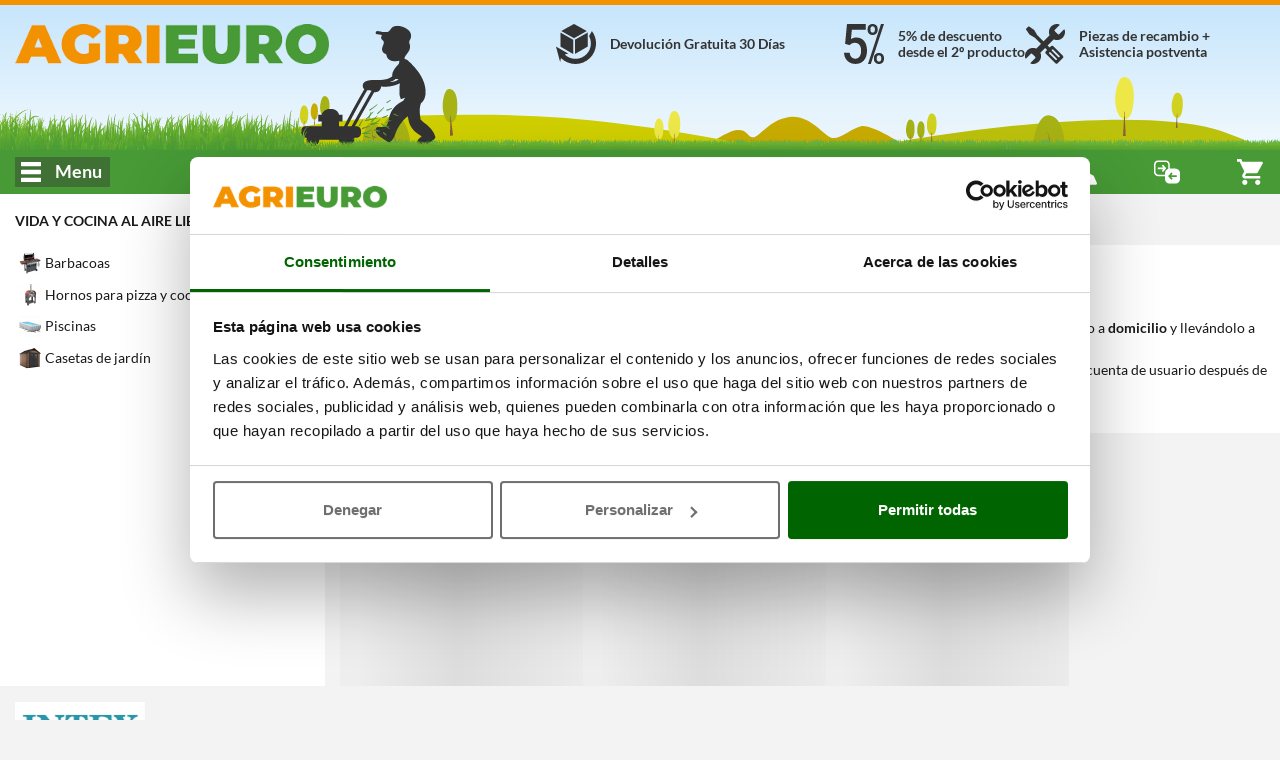

--- FILE ---
content_type: text/html; charset=UTF-8
request_url: https://www.agrieuro.es/piscinas/spas-de-hidromasaje-6-personas-c-2340_2346-k-2729_1.html
body_size: 56349
content:

<!DOCTYPE html>
<html dir="LTR" lang="es">
    <head>
                    <meta charset="UTF-8">
            <meta http-equiv="X-UA-Compatible" content="IE=edge">
            <meta name="viewport" content="width=device-width, initial-scale=1, maximum-scale=1"/>
            <link rel="shortcut icon" href="/favicon.ico" type="image/x-icon" />
            <link rel="icon" href="/favicon-32x32.png" sizes="32x32" />
            <link rel="icon" href="/favicon-192x192.png" sizes="192x192" />
            <link rel="apple-touch-icon" sizes="57x57"   href="/apple-touch-icon-57x57.png">
            <link rel="apple-touch-icon" sizes="72x72"   href="/apple-touch-icon-72x72.png">
            <link rel="apple-touch-icon" sizes="114x114" href="/apple-touch-icon-114x114.png">
            <link rel="apple-touch-icon" sizes="120x120" href="/apple-touch-icon-120x120.png">
            <link rel="apple-touch-icon" sizes="144x144" href="/apple-touch-icon-144x144.png">
            <link rel="apple-touch-icon" sizes="152x152" href="/apple-touch-icon-152x152.png">
            <link rel="apple-touch-icon" sizes="180x180" href="/apple-touch-icon.png">
            <meta name="msapplication-TileImage" content="/favicon-270x270.png" />
            <link rel="canonical" href="https://www.agrieuro.es/piscinas/spas-de-hidromasaje-6-personas-c-2340_2346-k-2729_1.html" />
            
                <title>Spas de Hidromasaje | 6 Personas - Ofertas AgriEuro 2026</title>
    <meta name="description" content="En Stock y Mejor Precio en Piscinas de hidromasaje spa hinchables y climatizadas en jardín o terraza Compara los modelos - Asistencia y Recambios." />
                        
                <link rel="stylesheet" href="/static/assets/css/common.min.css?v=1768826474" />
    <link rel="preload" as="image" href="/static/assets/images/cutting_weed.png?v=1762811256">

                    <link rel="stylesheet" href="/static/plugins/plupload/js/jquery.plupload.queue/css/jquery.plupload.queue.css?v=1762811257" />
        <link rel="stylesheet" href="/static/plugins/plupload/js/jquery.plupload.queue/css/custom.jquery.plupload.queue.css?v=1762811257" />
    
                    <link rel="stylesheet" href="/static/assets/css/blog.min.css?v=1768826474" />

        <link rel="stylesheet" href="/static/assets/css/sticker_popup.min.css?v=1762811255" />
    <link rel="stylesheet" href="/static/assets/css/pager.min.css?v=1762811255" />


    <link rel="stylesheet" href="/static/assets/css/list.min.css?v=1762811255" /> 
    <link rel="stylesheet" href="/static/plugins/nouislider/css/nouislider.min.css?v=1762811256" /> 

            

























































































 



















































































































<script type="text/javascript">
    window.translations = {
        _t: function (str) {
            if (this.exists(str)) {
                return this.data[str];
            } else return str;
        },
        exists: function (str) {
            return ("undefined" != typeof this.data[str]);
        },
        data: {"search_placeholder":"\u00bfQu\u00e9 est\u00e1s buscando?","search_category":"Buscar categor\u00eda..","whatsapp":"WhatsApp","facebook":"Facebook Messenger","agrichat":"AgriEuro Chat","go_to_contacts":"Ir a la p\u00e1gina contactos","wrongpassword":"Credenciales no v\u00e1lidas","my_account":"Mi cuenta","my_orders":"Mis pedidos","account_level":"Nivel cuenta","hello":"\u00a1Hola","complete_your_profile":"\u00a1Completa perfil","do_first_order":"\u00a1Realiza tu primer pedido para acceder a nuestros descuentos!","to_access_level":"para pasar al nivel:","needed_amount":"Todav\u00eda %s\u20ac de pedidos","logout":"Cierra sesi\u00f3n","forgotten_psw":"\u00bfContrase\u00f1a olvidada?","fblogin":"Entra con Facebook","gglogin":"Entra con Google","register":"Reg\u00edstrate","delivery_cart_error_1":"El AgriEuro Point seleccionado no es compatible con los productos del carrito","delivery_cart_error_2":"Es necesario indicar un AgriEuro Point para el servicio seleccionado","delivery_cart_error_3":"El servicio de entrega seleccionado no es compatible con los productos del carrito","compare_no_products":"A\u00f1ade un producto para comparar las caracter\u00edsticas","price_total":"Total","show_details":"Mostrar detalles","hide_details":"Ocultar detalles","money_saved":"Est\u00e1s ahorrando:","price_total_discounted":"Total descontado:","empty_cart":"No hay productos en el carrito","agridiscount":"Precio especial AgriEuro","delivery_service_discount":"Descuento servicio AgriEuro Point","agri_answer":"Respuesta de AgriEuro","products":"Productos","manufacturers":"Marcas","guides":"Gu\u00edas","categories":"Categor\u00edas","info":"Info","copied":"Copiado","subcategories":"Subcategor\u00edas","show_list_as":"Ver como:","default_menu_detail":"AgriEuro","view_family":"Familias productos","view_letter":"Orden alfab\u00e9tico","form_label_name":"Nombre","form_label_lastname":"Apellido","form_label_email":"Correo electr\u00f3nico","form_label_psw":"Contrase\u00f1a","form_label_psw_confirm":"Confirma contrase\u00f1a","form_label_login":"Entra","form_newsletter_text":"Quiero recibir la newsletter y conocer de antemano ofertas, descuentos y nuevos productos. No somos invasivos y no enviamos spam: s\u00f3lo informaci\u00f3n \u00fatil y\u2026 \u00a1sorpresas!","error_email_not_found":"Correo electr\u00f3nico no encontrado","error_request_error_generic":"Imposible completar la solicitud","recover_password":"Recupera tu contrase\u00f1a","recover_password_success":"Acabamos de enviarte un correo electr\u00f3nico que te permitir\u00e1 recuperar la contrase\u00f1a.","recover_password_text":"Introduce tu direcci\u00f3n de correo electr\u00f3nico con que te has registrado y haz clic en Envia Contrase\u00f1a. Te enviaremos un correo electr\u00f3nico con un enlace temporal, v\u00e1lido s\u00f3lo 24 horas. En caso de que no veas el correo electr\u00f3nico, revisa la carpeta spam o la del correo no deseado.","recover_password_submit":"Recupera","try_again":"Int\u00e9ntalo de nuevo","form_label_newsletter":"Suscr\u00edbete a la newsletter","register_terms":"Al crear una cuenta de usuario, aceptar\u00e1s las <a href=\"#\" class=\"trigger-link\" data-action=\"open-static-page\" data-slug=\"condizioni\">Condiciones de compra<\/a> y la <a href=\"#\" class=\"trigger-link\" data-action=\"open-static-page\" data-slug=\"privacy\">Pol\u00edtica de Protecci\u00f3n de Datos<\/a> de AgriEuro","product_shipping_available":"En stock","product_shipping_available_in":"Disponible el %d","product_shipping_from_order":"Disp. en %s-%s d\u00edas desde pedido","product_shipping_over":"Agotado","product_free_shipping":"Env\u00edo Gratis","product_payment_methods":"Formas de pago","product_post_sell":"Entrega, Devoluci\u00f3n, Postventa","product_shipment":"Env\u00edo","product_special_services":"Servicios Especiales AgriEuro","product_agri_unique_services":"Servicios \u00fanicos AgriEuro","product_configurable_confirm":"Confirma configuraci\u00f3n","compare":"Comparar","add_to_compare":"A\u00f1ade a la comparaci\u00f3n","compare_open":"Abre la comparaci\u00f3n","compare_close":"Cierra la comparaci\u00f3n","price":"Precio","product_level":"Nivel producto","loading":"Cargando","level_limited_desc":"Los productos m\u00e1s baratos, id\u00f3neos para uso limitado y dom\u00e9stico.\nSin embargo, resultan m\u00e1quinas de discreta funcionalidad, ideales para uso espor\u00e1dico y para los que no necesitan rendimiento elevado.\nPol\u00edtica AgriEuro sobre los tiempos de gesti\u00f3n de la Garant\u00eda:\nm\u00e1x 21 d\u00edas (m\u00e1s entrega y recogida).\nM\u00e1s detalles en la p\u00e1gina \u201cGarant\u00eda\u201d.","level_hobbyist_desc":"Productos seleccionados para los que desean un producto de buena calidad sin rendimiento elevado.\nM\u00e1quinas para aficionados, ideales para uso dom\u00e9stico y no frecuente.\nPol\u00edtica AgriEuro sobre los tiempos de gesti\u00f3n de la Garant\u00eda:\nm\u00e1x 18 d\u00edas (m\u00e1s entrega y recogida).\nM\u00e1s detalles en la p\u00e1gina \u201cGarant\u00eda\u201d.","level_semi_professional_desc":"Productos ideales para particulares (no empresas profesionales) que desean productos de elevada calidad sin orientarse hacia m\u00e1quinas de nivel profesional. A pesar de que sean adecuados para uso medio\/bajo (no id\u00f3neos para uso frecuente o semanal, ni intenso o prolongado), disponen de gran eficacia y rendimiento de nivel medio\/alto.\nResultan muy apreciados por los usuarios dom\u00e9sticos atentos, a la hora de comprar, a las caracter\u00edsticas del producto.\nPol\u00edtica AgriEuro sobre los tiempos de gesti\u00f3n de la Garant\u00eda: m\u00e1x 16 d\u00edas (m\u00e1s entrega y recogida). M\u00e1s detalles en la p\u00e1gina \u201cGarant\u00eda\u201d.","level_professional_desc":"Productos id\u00f3neos para empresas, profesionales o particulares que desean un producto de calidad y rendimiento elevado.\nM\u00e1quinas id\u00f3neas para uso intensivo y frecuente, debido a sus cualidades mec\u00e1nicas de nivel superior.\nElevado rendimiento, fiabilidad y duraci\u00f3n garantizadas.\nPol\u00edtica AgriEuro sobre los tiempos de gesti\u00f3n de la Garant\u00eda:\nm\u00e1x 12 d\u00edas (m\u00e1s entrega y recogida).\nM\u00e1s detalles en la p\u00e1gina \u201cGarant\u00eda\u201d.","level_industrial_desc":"Productos de nivel superior al profesional.\nGracias a su mec\u00e1nica de excelencia, resultan id\u00f3neos para uso intensivo hasta todos los d\u00edas y su rendimiento es el m\u00e1s elevado en su categor\u00eda.\nIdeales para profesionales que necesitan el m\u00e1ximo en cuanto a rendimiento, fiabilidad y duraci\u00f3n.\nPol\u00edtica AgriEuro sobre los tiempos de gesti\u00f3n de la Garant\u00eda:\nm\u00e1x 10 d\u00edas (m\u00e1s entrega y recogida).\nM\u00e1s detalles en la p\u00e1gina \u201cGarant\u00eda\u201d.","feedback":"Comentarios y Rese\u00f1as","compare_max_products":"\u00a1Has alcanzado el l\u00edmite m\u00e1ximo de productos!","compare_product_inlist":"\u00a1El producto ya est\u00e1 en la lista!","go_to_product":"Ir al producto","availability_available":"En stock","availability_incoming":"por llegar","availability_78giorni":"Disp. en %s-%s d\u00edas desde pedido","availability_unavailable":"Agotado","show_all_details":"Ver todos los detalles","similar_products_title":"Compara con productos similares","show_full_subcategories":"> Ver subcategor\u00eda completa","show_full_categories":"> Ver categor\u00eda completa","add_to_cart":"A\u00f1adir al carrito","details":"Detalles","bundle_discount":"Haz clic en el accesorio para a\u00f1adirlo y calcular el descuento","bundle_saving":"Est\u00e1s ahorrando:","vat_included":"Iva Incluido","weee_contribution":"__--- <b>%s<\/b>","vat_included_shrink":"IVA incl.","go_to_cart":"Ir al carrito","go_to_checkout":"Pasar por caja","remove":"Elimina","coupon_code":"C\u00f3digo cup\u00f3n:","coupon_discount":"Descuento cup\u00f3n","product_no_guide":"No hay gu\u00edas","product_no_video":"No hay v\u00eddeos","filter_faq_more":"Otro","filter_faq_reduce":"Atr\u00e1s","faq_too_many_questions_title":"\u00a1Has hecho demasiadas preguntas!","faq_too_many_questions_message":"\u00a1Has sobrepasado el n\u00famero de preguntas admitidas hoy, vuelve ma\u00f1ana!","faq_question_popup_title":"\u00a1Haz tu pregunta a otros usuarios!","faq_add_question":"A\u00f1adir pregunta","available_configurations":"Versiones disponibles","configurable_edit_title":"Modificar la configuraci\u00f3n del producto","change_configuration_label":"Seleccione una opci\u00f3n diferente para ver los detalles del producto","configured_product":"Producto configurado","variations":"Variaciones","available_alternative":"Productos alternativos","question_message_alert_title":"Campos que faltan","question_message_alert_message":"Introduce toda informaci\u00f3n","question_alert_title_ok":"Pregunta introducida con \u00e9xito","question_message_inserted":"Tu pregunta ha sido registrada correctamente, estar\u00e1 sujeta a moderaci\u00f3n.","question_message_error_title":"Error","question_message_error":"Han ocurrido problemas al registrar tu pregunta, int\u00e9ntalo de nuevo m\u00e1s tarde.","technical_data":"Datos t\u00e9cnicos","product_bundle_title":"Accesorios","reserved_access_product_pdf":"Inicia sesi\u00f3n en tu cuenta para descargar la ficha de producto.\nReg\u00edstrate si no tienes una cuenta.","download_product_pdf":"Descargar ficha PDF","restricted_access":"ACCESO RESTRINGIDO","technical_data_sheet":"Ficha T\u00e9cnica","view_product_on_site":"VER PRODUCTO EN EL SITIO WEB","product_description":"Descripci\u00f3n del Producto","updated_data":"Datos actualizados el","disclaimer_specs_print":"Las especificaciones t\u00e9cnicas y las caracter\u00edsticas indicadas son v\u00e1lidas en el momento de la impresi\u00f3n. Se podr\u00e1n realizar modificaciones posteriores sin previo aviso.","attribute_options_count":"%d de %d seleccionables","confirm_mail_status_approved":"La pregunta asociada ha sido aprobada ya.","confirm_mail_status_pending":"La pregunta est\u00e1 siendo tramitada por nuestros operadores que est\u00e1n llevando a cabo controles de moderaci\u00f3n.","confirm_mail_status_refused":"La pregunta ha sido rechazada despu\u00e9s de los controles de moderaci\u00f3n.","confirm_mail_status_unconfirmed":"Tu pregunta est\u00e1 siendo validada por nuestros operadores.","confirm_mail_success_title":"Gracias por verificar tu correo electr\u00f3nico","confirm_mail_error_title":"Error al comprobar tu correo electr\u00f3nico","confirm_mail_error_recover":"Desafortunadamente, no es posible recuperar la pregunta a trav\u00e9s del enlace asociado.","confirm_mail_error_status":"Se ha producido un error al guardar la pregunta, te pedimos que lo intentes de nuevo.","confirm_mail_error_post":"Se ha producido un error al confirmar el correo electr\u00f3nico, te pedimos que hagas clic de nuevo en el enlace de confirmaci\u00f3n.","confirm_mail_page_title":"Confirmar Email","question_message_inserted_confirm_mail":"Puesto que el usuario no est\u00e1 registrado, se ha enviado un correo electr\u00f3nico de confirmaci\u00f3n a la direcci\u00f3n indicada. Te pedimos que valides el correo electr\u00f3nico para confirmar la pregunta.","confirm_mail_data_summary":"Resumen de la pregunta","confirm_mail_product_summary":"Relativa al producto","confirm_mail_similar_product":"A continuaci\u00f3n otros productos que podr\u00edan resultar de tu inter\u00e9s","question_message_inserted_accepted":"La pregunta ha sido aprobada. Podr\u00e1s verla en cuanto un usuario proporcione una respuesta.","answer_message_inserted":null,"answer_message_required":"Ay\u00fadanos contestando a la pregunta","answer_question_login_required":"Accede a tu cuenta de usuario para contestar a la pregunta","answer_question_error_recover":"Error al cargar la pregunta indicada","answer_message_thanks":"\u00a1Gracias por contestar a la pregunta!","answer_message_pending":"Tu respuesta ha sido registrada correctamente, estar\u00e1 sujeta a moderaci\u00f3n","answer_message_approved":"Tu respuesta ha sido aprobada.","back_to_products":"Volver a cat\u00e1logo productos","proceed_purchase":"Pasar por caja","no_price_quotations":"No tienes presupuestos","generate":"Genera","manCatOtherProducts":"Est\u00e1s visualizando s\u00f3lo los productos de la marca %s, hay otros %d productos en la categor\u00eda %s","productsNotFoundAlternatives":"No hay productos en esta lista, a continuaci\u00f3n encontrar\u00e1s otros que podr\u00edan resultar de tu inter\u00e9s","showAll":"Ver todos","shipping_cost":"Gastos de env\u00edo","shipping_notavailable":"El pa\u00eds seleccionado como destino de env\u00edo no dispone de convenio de transporte.<p\/>Cu\u00e1ndo haya completado el procedimiento de compra, el personal de AgriEuro se pondr\u00e1 en contacto contigo para buscar una manera posible de env\u00edo de los art\u00edculos.","select_coupon":"Ver tus cupones","coupons_text":"A continuaci\u00f3n el listado de cupones que puedes a\u00f1adir al carrito; recu\u00e9rdate que podr\u00e1n estar sujetos a limitaciones.","code":"C\u00f3digo","value":"Valor:","coupon_not_found":"C\u00f3digo cup\u00f3n no encontrado","associate":"As\u00f3cialo","discount":"Descuento","confirm":"confirma","quotation_exists":"Tienes un presupuesto activo","recreate":"Generar de nuevo","load":"Cargar","show":"Visualizar","delete":"Cancelar","cancel":"Anular","quote_created":"El presupuesto se ha creado y enviado a la direcci\u00f3n de correo electr\u00f3nico %s. Podr\u00e1s visualizarlo enseguida o seguir navegando.","quote_request":"Solicitar presupuesto","warning_quote_recreate_title":"Volver a generar presupuesto","warning_quote_recreate":"CUIDADO: invalidar\u00e1s lo anterior","warning_quote_load_title":"Cargar presupuesto","warning_quote_load":"\u00a1Cuidado! Al cargar el presupuesto, se modificar\u00e1 el contenido del carrito. \u00bfContinuar?","warning_quote_delete_title":"Borrar el presupuesto guardado","warning_quote_delete":"<strong>CUIDADO:<\/strong> \u00bfQuieres borrar el presupuesto?","not_now":"Ahora no","product_turned_off":"Este producto ya no se encuentra en nuestro cat\u00e1logo. Qu\u00edtelo para continuar.","quantity_not_available":"Cantidad no disponible, la entrega podr\u00eda demorarse %d d\u00edas m\u00e1s con respecto al plazo normal.","quantity_not_available_show_avail":"Disponibilidad: solo %d.","non_purchasable_brand":"No lo puede comprar con su perfil de cliente Profesional, debido a los t\u00e9rminos impuestos por el Fabricante.","product_exist_as_outlet":"Este producto est\u00e1 en oferta en el outlet de AgriEuro","product_exist_as_new":"Este producto tambi\u00e9n est\u00e1 disponible nuevo","purchase_accessories_spare_parts":"<span><strong>Cuidado: para comprar los accesorios es necesario tener una cuenta Premium o superior.<\/strong><br><p>Para saber c\u00f3mo convertirse en usuario Premium, <span class=\"trigger-link onLinkHover\" data-action=\"open-static-page\" data-slug=\"programma-premium\"><strong>haz clic aqu\u00ed<\/strong><\/span>.<\/p><\/span>","coupon_price_cut":"Precio tras la inserci\u00f3n:","coupon_info_cart_add":"*Col\u00f3calo en la p\u00e1gina carrito.","entry_discount_coupon_error":"El c\u00f3digo cup\u00f3n introducido no es v\u00e1lido","entry_discount_coupon_customer_error":"No puede utilizar este cup\u00f3n","entry_discount_coupon_unknown_customer_error":"Este cup\u00f3n se podr\u00e1 utilizar s\u00f3lo tras acceder a tu cuenta de usuario","entry_discount_coupon_zones_error":"Cup\u00f3n no v\u00e1lido para el pa\u00eds de destino seleccionado","entry_discount_coupon_use_error":"Usted ya ha estado utilizando este c\u00f3digo de descuento %s vez(volta). No se puede utilizar m\u00e1s de  %s vez(volta).","entry_discount_coupon_available_error":"El c\u00f3digo de descuento introducido no es v\u00e1lido","coupon_minorder":"Es posible utilizar este cup\u00f3n s\u00f3lo en un pedido m\u00ednimo de %s.","coupon_minquantity":"Es posible utilizar este cup\u00f3n s\u00f3lo si compras %s productos.","coupon_novalidproducts":"No es posible utilizar el cup\u00f3n introducido con los productos en carrito.","coupon_somevalidproducts":"No es posible aplicar el descuento a algunos productos en carrito.","coupon_limit_description":"El cup\u00f3n s\u00f3lo es v\u00e1lido para los productos que cumplan con los requisitos a continuaci\u00f3n","yes":"S\u00ed","nope":"No","attention":"Cuidado","whatsapp_default_message":"Necesito ayuda","alert_notify_title":"Aviso email","alert_notify_mail_request":"Introduce tu direcci\u00f3n de correo electr\u00f3nico para recibir un correo cu\u00e1ndo el producto vuelva disponible.","alert_notify_mail_invalid":"Introduce una direcci\u00f3n de correo electr\u00f3nico v\u00e1lida.","alert_notify_success":"Nos pondremos en contacto contigo en cuanto el producto vuelva disponible.","go_top_to_products":"Ir arriba para ver los productos","_from":"De","_to":"a","our_brands":"Nuestras marcas","create_quote_ask":"\u00bfQuieres generar un presupuesto?","send_label":"Env\u00eda","info_additionalInfoText":"Info uso email para env\u00edo ofertas","moreInfo_cart":"GASTOS ADICIONALES PARA ENV\u00cdO A BALEARES. Cons\u00faltelos en la caja","ribbon_offer":"oferta","ribbon_recent":"NOVEDAD","ribbon_most_sold":"+%s vendidos","ribbon_outlet":"outlet","based_on":"Basado en <strong>%d<\/strong> comentarios","ragione_sociale":"Raz\u00f3n social","indirizzo_sede":"Direcci\u00f3n de la sede legal","reg_imprese":"Registro de empresas de Perugia","p_iva":"VAT. N.","numero_rea":"N\u00famero REA","pec":"Direcci\u00f3n PEC","our_catalog":"Nuestro cat\u00e1logo","other_functions":"Otras funciones","rightbar_login":"Introduce tu direcci\u00f3n email y contrase\u00f1a para acceder.","hello_user":"Hola %s","contacts_title":"Lista contactos","call":"Ll\u00e1manos","show_more_gifts":"Ver descripci\u00f3n Accesorios gratis\/de serie","accessories_for":"Accesorios para %s","quote_request_body":"Introduce tu direcci\u00f3n email para que uno de nuestros operadores se ponga en contacto contigo.","quote_request_success":"Solicitud enviada con \u00e9xito. Nos pondremos en contacto contigo lo antes posible.","gift_label":"Gratis","agrieuro_gift_label":"AgriEuro te regala","gift_label_shrink":"Gratis","cart_out_of_stock":"En el carrito se encuentran productos que no puede adquirir, elim\u00ednelos para seguir con la compra","form_email_used":"Direcci\u00f3n email ya registrada, corr\u00edgela o bien inicia sesi\u00f3n para proceder.","form_password_recovery":"Recupera contrase\u00f1a","image_360":"Vista 360\u00b0","money_box_discount":"Alcanc\u00eda","money_box_order_total_too_low":"Para utilizar la alcanc\u00eda es necesario a\u00f1adir al menos %s\u20ac de productos en el carrito","money_box_found_coupon":"\u00a1Cuidado! El importe del cup\u00f3n no se suma con la alcanc\u00eda. Podr\u00e1s utilizar uno a la vez, podr\u00e1s disfrutar del otro en las compras siguientes.","money_box_applied":"Est\u00e1s ahorrando con tu alcanc\u00eda.","lang_it":"Italiano","lang_es":"Espa\u00f1ol","lang_de":"Alem\u00e1n","lang_en":"Ingl\u00e9s","lang_fr":"Franc\u00e9s","generic_info":"Nota Informativa","generic_alert":"Cuidado","generic_show_more":"Ver m\u00e1s","generic_show_less":"Ver menos","generic_hide":"Esconder","generic_policy_read":"Leer la nota informativa","generic_policy_read_complete":"Leer la nota informativa completa","generic_here":"aqu\u00ed","generic_cookie_manage":"Gestiona el consentimiento de las cookies","generic_full_regulation":"Reglamento completo","button_forward":"Proceder","button_previous":"Atr\u00e1s","button_notify":"Av\u00edsame","button_more_info":"M\u00e1s informaci\u00f3n","button_close":"Cierra","button_see":"Ver","config_versions":"Ver versiones (%d)","config_versions_shrink":"Variantes (%s)","campaign_discount_label":"Precio m\u00e1s bajo: ","agrieuro_discount_label":"Precio recomendado: ","customer_discount_label":"Precio de venta: ","outlet_discount_label":"Precio recomendado: ","product_list_found":"Productos encontrados: <strong>%d<\/strong>","product_list_found_conf":"(con %d configuraciones)","list_view":"Vista:","list_order_by":"Ordenar por:","list_no_products":"\u00a1Estamos trabajando en esta categor\u00eda, los productos llegar\u00e1n pronto!","filters_and_more":"%s y m\u00e1s","filters_and_above":"De %s arriba","filters_all":"Todos","filters_no_result":"No se han encontrado productos con los filtros seleccionados, \u00a1c\u00e1mbialos o qu\u00edtalos!","list_sort_sell_desc":"    M\u00e1s vendidos","list_sort_price_desc":"   Precio +","list_sort_price_asc":"    Precio -","list_sort_score_desc":"   Populares","list_sort_feed_avg_desc":"Comentarios","list_sort_campaign_asc":" Sugeridos","list_sort_discount_desc":"En oferta","list_sort_new_desc":"     Ordenar por - Novedades","closing_assistance_message":"<p><b>Cuidado:<\/b> \u00a1Est\u00e1s cerrando tu solicitud! Hay que cerrarla s\u00f3lo cu\u00e1ndo el problema se haya solucionado.<\/p>","closing_confirm":"Confirma cierre","ticket_title":"Solicitud de Asistencia","ticket_no_departments":"\u00a1Ninguna motivaci\u00f3n disponible!","ticket_no_order_products":"    Para el pedido <b>%s<\/b> y la motivaci\u00f3n <b>%s<\/b> no es posible abrir una nueva solicitud de asistencia. <\/br>\n        \u00a1Contacta con <b>nuestro servicio de atenci\u00f3n al cliente<\/b>!\n","ticket_reason_title":"Elegir motivaci\u00f3n","ticket_admin_notice":"CUIDADO: \u00a1Est\u00e1s abriendo una solicitud como administrador!","ticket_order_products_title":"Elegir producto","ticket_order_products_sub_title":"Elegir el producto para el cual quieres solicitar asistencia","ticket_policy_title":"Acepta las condiciones","ticket_policy_sub_title":"T\u00e9rminos del servicio","ticket_policy_info":"Para continuar es necesario aceptar los t\u00e9rminos del servicio:","ticket_policy_confirm_error":"Lea la nota informativa para aceptar las condiciones","ticket_policy_confirm":"Declaro que he le\u00eddo las condiciones y acepto la nota informativa","ticket_conflict_title":"Verifica solicitud","ticket_conflict_different":"Para este producto\/pedido ya existe una Solicitud abierta con motivaci\u00f3n '%s'. <br\/> <br\/> \u00bfQuieres a\u00f1adir un nuevo mensaje a la solicitud existente o bien abrir una nueva solicitud?","ticket_conflict_same":"Para este producto\/pedido ya existe una Solicitud abierta con la misma motivaci\u00f3n.  <br\/> <br\/> Procede para a\u00f1adir un nuevo mensaje.","ticket_conflict_partner":"Para este producto\/pedido ya existe una Solicitud abierta con motivaci\u00f3n '%s' asociada a un expediente con taller abierto.  <br\/> <br\/> No es posible modificar la motivaci\u00f3n. Procede para a\u00f1adir un nuevo mensaje.","ticket_conflict_forced":"Para este producto\/pedido ya existe una Solicitud abierta con motivaci\u00f3n '%s'. <br\/> <br\/> La motivaci\u00f3n elegida no permite un cambio de motivaci\u00f3n. Procede para a\u00f1adir un nuevo mensaje.","ticket_conflict_forced_reopening":"Para esta solicitud s\u00f3lo se permite ver los mensajes. Procede para leer los mensajes.","ticket_conflict_new_ticket":"Cierra la solicitud y abre una nueva","ticket_conflict_new_message":"A\u00f1adir un nuevo mensaje","ticket_open_attach_required":"Para la motivaci\u00f3n elegida, los anexos son obligatorios","ticket_open_attach_product":"Para el","ticket_view_package_missing":"Es necesario confirmar el embalaje para el env\u00edo","ticket_view_package_confirmed":"\u00a1El embalaje para el env\u00edo ha sido confirmado!","ticket_open_view_title":"Ver solicitud","ticket_open_title_instruction":"Lea todas las instrucciones para enviar el mensaje","ticket_open_view_default_message":"Deja un mensaje aqu\u00ed para enviar tu solicitud","ticket_open_sub_title":"Apertura Nueva Solicitud","ticket_view_sub_title":"Solicitud N. %s","ticket_load_more_messages":"Cargar m\u00e1s mensajes","ticket_back_to_input":"Escribe un nuevo mensaje","ticket_send_message":"Env\u00eda mensaje","ticket_send_first_message":"Abrir solicitud","ticket_browse":"A\u00f1ade Im\u00e1genes o V\u00eddeos","ticket_opening_message_admin":"Apertura asistencia por parte de AgriEuro con motivaci\u00f3n: <b>%s<\/b>","ticket_opening_message_user":"Apertura asistencia por el cliente con motivaci\u00f3n: <b>%s<\/b>","ticket_closing_message_admin":"Cierre asistencia por parte de AgriEuro","ticket_closing_message_user":"Cierre asistencia por el cliente","ticket_status_closed":"Cerrado","ticket_summary_title":"RESUMEN SOLICITUD","ticket_summary_order_id":"N\u00famero pedido:","ticket_summary_product":"Producto:","ticket_summary_reason":"Motivaci\u00f3n:","ticket_summary_user":"Cliente:","ticket_summary_admin":"Administrador:","ticket_summary_ticket_status":"Estado:","ticket_re_open":"Reabre Asistencia","ticket_close":"Cierra Asistencia","ticket_package_confirm":"Confirmaci\u00f3n embalaje","ticket_return_package_title":"Confirma embalaje","ticket_return_package_info":"<strong>MODALIDAD DE PREPARACI\u00d3N Y EMBALAJE PRODUCTO\/S PARA LA DEVOLUCI\u00d3N:<\/strong>\n<br>\n<ul><li><strong>DESMONTAJE M\u00c1QUINA<\/strong> | En caso de que el producto se haya montado ya, ser\u00e1 necesario desmontarlo y colocar todas las varias piezas en la caja, tal como se recibi\u00f3. Te rogamos que pongas especial cuidado para asegurar una adecuada protecci\u00f3n de choques y da\u00f1os en fase de transporte, evitando todo tipo de devaluaci\u00f3n de la m\u00e1quina.\n<br><br><\/li>\n<li><strong>ELIMINACI\u00d3N CARBURANTE y LUBRICANTE<\/strong> | En el caso de m\u00e1quinas con motor de gasolina, si ya has echado carburante y aceite lubricante, es necesario proceder a su completa eliminaci\u00f3n y vaciado, a fin de que sea posible transportarlas con vector como detallado en la normativa vigente.\n<br><br><\/li>\n<li><strong>RESTITUCI\u00d3N KIT ACCESORIOS OPCIONALES y DE REGALO<\/strong> | En caso de que la m\u00e1quina se hubiera suministrado con kit accesorios (incluidos los lubricantes si ya no se han utilizado y eliminado), te rogamos que los devuelva en un bulto separado con respecto a la m\u00e1quina, exactamente como se han recibido.\n<br><br><\/li>\n<li><strong>CAJA ORIGINAL y EMBALAJE<\/strong> | Es necesario que la devoluci\u00f3n del producto se lleve a cabo reutilizando el embalaje original que conten\u00eda la m\u00e1quina, asegurando la integridad del mismo.<br>Te rogamos que reutilices las protecciones adecuadas adicionales aplicadas por AgriEuro en el env\u00edo de ida (por ej. pal\u00e9 que hay que fijar con precintos o cuerdas, segunda caja de protecci\u00f3n, patas de cart\u00f3n, etc.).\n<br>Es necesario que todas las m\u00e1quinas de peso inferior a 80 kg se repongan en la segunda caja de protecci\u00f3n con marca \"AgriEuro\" para garantizar mayor protecci\u00f3n, como en el env\u00edo de ida.<br>Para sellar la caja, utiliza una cinta adhesiva id\u00f3nea y, antes de proceder con el env\u00edo, no te olvides borrar con un rotulador (o cubrir) las varias etiqeutas relativas al env\u00edo de ida. Te suministraremos nosotros las etiquetas de reexpedici\u00f3n.<br><\/li><\/ul> ","ticket_return_package_fail":"Para esta solicitud no es posible confirmar el embalaje en este momento. <\/br><\/br> <b>Vuelve a la visualizaci\u00f3n de la solicitud.<\/b>","ticket_view_messages":"Ver mensajes","ticket_return_confirm":"EFECT\u00daA LA DEVOLUCI\u00d3N","ticket_package_confirmed_title":"Cumplimiento solicitud","ticket_package_confirmed_message":"Estamos completando su solicitud de devoluci\u00f3n. <br\/> Est\u00e1s a punto de ser redirigido a la solicitud correspondiente\u2026","ticket_error_message_default":"Se ha verificado un error con la solicitud","ticket_error_message_method_not_allowed":"M\u00e9todo HTTP no permitido","ticket_error_message_command_not_allowed":"Mando rest no permitido","ticket_error_message_customer_not_found":"La solicitud no tiene clientes asociados","ticket_error_message_not_load":"Datos del cliente no cargados correctamente","ticket_error_message_login_not_found":"Autenticaci\u00f3n necesaria. Ser\u00e1s redirigido a la p\u00e1gina de acceso a la cuenta de usuario","ticket_error_message_order_not_found":"Ning\u00fan pedido encontrado","ticket_error_message_order_id_not_found":"Falta Id pedido","ticket_error_message_order_id_not_valid":" Falta Id pedido no num\u00e9rico","ticket_error_message_reason_id_not_found":"Falta Id motivaci\u00f3n","ticket_error_message_reason_id_not_valid":"Id motivaci\u00f3n no n\u00famerico","ticket_error_message_product_id_not_valid":"Id producto no num\u00e9rico","ticket_error_message_ticket_link_id_not_valid":"Enlace de la solicitud no v\u00e1lido","ticket_error_message_ticket_link_not_found":"Enlace de la solicitud no encontrado","ticket_error_message_ticket_save":"Error al guardar la solicitud","ticket_error_message_ticket_opening":"Error al abrir la solicitud","ticket_error_message_ticket_closing":"Error al cerrar la solicitud","ticket_error_message_confirm_ready_return":"Error al confirmar el embalaje","ticket_validation_message_reason_not_valid":"Motivaci\u00f3n no v\u00e1lida","ticket_validation_message_reason_not_found":"Motivaci\u00f3n no encontrada","ticket_validation_message_product_not_valid":"Producto no v\u00e1lido","ticket_validation_message_product_not_found":"Producto no encontrado","ticket_validation_message_riserva_is_missing":"Falta la reserva de la motivaci\u00f3n elegida","ticket_validation_message_attachment_is_missing":"Falta el anexo obligatorio","ticket_validation_message_attachment_is_not_allowed":"Para la motivaci\u00f3n elegida no se permite a\u00f1adir anexos","ticket_validation_message_comment_is_short":"El mensaje introducido es demasiado corto","find_partner_title":"Busca el Centro de Asistencia AgriEuro","select_partner_nation":"Selecciona un Pa\u00eds para visualizar los talleres","no_partners_for_domain":"No hay talleres en el dominio seleccionado. Selecciona un Pa\u00eds en el menu aqu\u00ed arriba","find_partner_search_label":"Introduce tu direcci\u00f3n para encontrar el taller m\u00e1s cercano","find_partner_search_placeholder":"Introduce la direcci\u00f3n o c\u00f3digo postal para la b\u00fasqueda","find_partner_active_markers":"Lista asociados encontrados: <b>%s<\/b>","find_partner_man":"Consulta tambi\u00e9n los talleres autorizados por el fabricante","find_partner_man_no_agri_partner":"Consulta los talleres autorizados por el fabricante","find_partner_open_ticket":"    \n            \n                <span class=\"find-partner-title\">Para efectuar una reparaci\u00f3n, tanto en garant\u00eda como de pago, podr\u00e1s elegir entre:<\/span><br\/>\n                1) Acceder a tu cuenta de usuario y abrir una solicitud de asistencia relativa al producto (posiblemente enviaremos un transportista a recoger el producto embalado a domicilio);<br\/>\n                2) Llevar el producto directamente a uno de estos Talleres colaboradores de AGRIEURO (busca el m\u00e1s cercano a tu domicilio) junto con la factura de compra AGRIEURO del producto (la encontrar\u00e1s en tu cuenta de usuario). Este proceso acelera los tiempos de asistencia y evita la necesidad de embalar de nuevo el producto para la recogida de la empresa de transporte.\n            \n        ","center_map":" Centrar mapa","find_partner_agri_point_info":"\u00bfEres un taller y quieres m\u00e1s informaci\u00f3n sobre la f\u00f3rmula Centros Asistencia AgriEuro?","click_here":"Pulsa aqu\u00ed","contact_partner_info":"\n            \n                <p style=\"font-size:14px;\">Hemos seleccionado los mejores Talleres de Reparaci\u00f3n en el territorio, que cumplen con nuestros elevados est\u00e1ndares de servicio, en particular 1) profesionalidad de la intervenci\u00f3n y 2) plazo de ejecuci\u00f3n, y hemos suscrito con ellos un acuerdo econ\u00f3mico de colaboraci\u00f3n.\n                <br>Por lo tanto, los Talleres Centros Asistencia AgriEuro realizan reparaciones e intervenciones en garant\u00eda directamente por cuenta de AgriEuro, y no del productor del producto (el cl\u00e1sico taller de reparaciones gen\u00e9rico del productor no asegura reparaciones con plazo adecuado y certeza de la garant\u00eda, puesto que no es el vendedor del producto), garantizando as\u00ed unos est\u00e1ndares de servicio y de protecci\u00f3n muy elevados.<br>\n                Puesto que vendemos m\u00e1quinas duraderas (hasta 10 o 20 a\u00f1os de duraci\u00f3n) podr\u00e1s dirigirte a ellos durante toda la vida del producto, para reparaciones o piezas de recambio.<\/p>\n                <p style=\"font-size:16px;\"><strong>Contacta con un Taller Centro Asistencia AgriEuro a trav\u00e9s de esta p\u00e1gina solo si se cumplen estas 2 condiciones:<\/strong><\/p>\n                <ul style=\"font-size:16px;\">\n                    <li>Tienes un producto que reparar;<\/li>\n                    <li>El producto ha sido adquirido en AgriEuro; <br><span style=\"font-size:14px;\">(solo en este caso una reparaci\u00f3n en garant\u00eda se puede aceptar y llevar a cabo);<\/span><\/li>\n                <\/ul>\n                <p style=\"font-size:14px;\"><strong>No contacte con un Taller Centro Asistencia AgriEuro para solicitar informaci\u00f3n y otras motivaciones distintas de una reparaci\u00f3n, como por ejemplo:<\/strong><\/p>\n                <ul style=\"font-size:14px;\">\n                    <li>Pedir consejos sobre los productos;<\/li>\n                    <li>Consultas sobre el uso y mantenimiento del producto adquirido;<\/li>\n                    <li>Solicitar el manual de instrucciones;<\/li>\n                <\/ul>\n                <p style=\"font-size:14px;\">Para estas solicitudes, contacta con AgriEuro (haciendo clic abajo a la derecha en el icono Soporte, chat y tlf)<\/p>\n            \n        ","order_product_purchases":"Productos comprados","order_totals":"Totales","order_payment_invoice":"Factura y Pago","order_payment_method":"M\u00e9todo de pago","order_download_fatt":"Descargar factura","order_download_ddt":"Descargar Documento de Transporte","order_show_fatt":"Ver Factura","order_show_ddt":"Ver Documento de Transporte","order_naming_fatt":"Documento Factura","order_naming_ddt":"Documento de Transporte","order_delivery_address":"Direcci\u00f3n de entrega","order_ap_service":"Servicio","order_ap_closed":"Cerrada","order_ap_open":"Abierta","order_billing_address":"Direcci\u00f3n de facturaci\u00f3n","order_status_order":null,"order_shipment_code":"C\u00f3digo env\u00edo","order_status":"Estado","order_code_tracking":"C\u00f3digo Seguimiento:","order_show_tracking":"Ver seguimiento","order_hide_tracking":"Esconder seguimiento","order_tracking_error":"No hay datos de seguimiento disponibles todav\u00eda","order_history":"Cronolog\u00eda","order_services":"Herramientas y servicios postventa","order_service_center":"Centros asistencia del fabricante","order_read_more":"Ver m\u00e1s >","order_read_less":"< Esconder","order_courier_label":"Empresa de transporte","order_courier_invalid":"\u00a1Empresa de transporte no v\u00e1lida!","order_event_not_found":"Ning\u00fan evento encontrado.","order_event_code":"C\u00f3digo","order_event_date":"Fecha","order_event_time":"Hora","order_event_status":"Estado","order_event_shipping_delivered":"ENV\u00cdO ASIGNADO","order_feedback_title":"\u00a1Eval\u00fae tu experiencia con AgriEuro!","order_feedback_title_header":"Indica lo que te ha gustado y lo que no te ha gustado.<br \/>Por ejemplo puedes indicar si encuentras \u00fatiles los varios servicios que ofrecemos junto con cada producto (ver aqu\u00ed arriba). Indica los aspectos que tendr\u00edamos que mejorar. \u00a1Tu opini\u00f3n y tus consejos son preciosos para mejorar!<br \/>Adem\u00e1s podr\u00e1s a\u00f1adir una valoraci\u00f3n sobre la calidad del embalaje y sobre el env\u00edo.","order_feedback_reminder":"* Este comentario se refiere a AgriEuro, te sugerimos que no pongas valoraciones sobre el producto. Esto lo podr\u00e1s hacer en la secci\u00f3n correspondiente \"Rese\u00f1as Productos\".<br \/>** Los contenidos se publicar\u00e1n respetando tu Privacidad, se publicar\u00e1 tu nombre de pila + letra inicial del apellido + ciudad y provincia. Ejemplo Jos\u00e9 R. - Madrid (Madrid)","order_feedback_product_description":null,"order_feedback_save_send":"Guardar y enviar","order_feedback_thanks":"\u00a1Gracias por tu comentario!","order_feedback_copy_text":"Copiar texto comentario","order_feedback_copy_description":"Gracias por tu precioso comentario, ahora te pedimos que nos ayude a aumentar nuestro n\u00famero de comentarios en las principales plataformas de la web tambi\u00e9n.<br \/>En el cambio aqu\u00ed arriba encontrar\u00e1 el texto del comentario que acabas de publicar en AgriEuro:<br \/>Haz clic en el bot\u00f3n \"COPIAR COMENTARIO\" y luego haz clic en las 3 plataformas indicadas abajo, donde podr\u00e1s c\u00f3modamente pegar el texto y enviarlo con 2 clics.","order_feedback_error_inputs":"Rellenar los campos destacados en rojo","order_product_cart_added":"Producto introducido en carrito","order_product_show_related":"Pedir accesorios","order_product_hide_related":"Esconder accesorios","order_product_no_related":"Este producto no dispone de accesorios ","order_feedback_saved":"El comentario se ha guardado","order_parent_text":"Id pedido padre","order_ap_delivery_tracking":"Servicio AgriEuro Point","back_acc_main":"Volver a mi cuenta","confirm_elimination":"\u00bfEst\u00e1s seguro de que quieres confirmar la eliminaci\u00f3n?","newsletter_subscribe":"Quiero suscribirme a la newsletter de AgriEuro","newsletter_already_sub":"Te has suscrito a nuestra newsletter","newsletter_form_entry":"Newsletter","newsletter_fill_in_survey":"Rellena el cuestionario","newsletter_open_survey":"Abre el formulario","newsletter_cookie_error":"Para visualizar y rellenar el formulario, hay que aceptar las cookies. Haz clic %s y, tras aceptar las cookies, recarga la p\u00e1gina.","newsletter_adblock_error":"Para visualizar y rellenar el formulario, hay que desactivar el AD Block y aceptar las cookies tras recargar la p\u00e1gina.","newsletter_cookie_manage":"Acepta las cookies para recibir comunicaciones personalizadas seg\u00fan tus intereses %s","newsletter_unsubscribe_alert":"Cuidado: En caso de que se cancele de la newsletter, renunciar\u00e1 al nivel de cuenta conseguido y a los eventuales descuentos correspondientes para cada compra futura","newsletter_policy_info_text":"Enviando el formulario y suscribi\u00e9ndome a la newsletter, doy mi consentimiento al tratamiento de mis datos para la elaboraci\u00f3n del perfil de mis aspectos personales como, por ejemplo y sin car\u00e1cter exhaustivo, selecciones, preferencias, intereses y h\u00e1bitos de compra","premium_do_first_order":"Despu\u00e9s de tu primer pedido, acceder\u00e1s a las ventajas Premium","premium_desc_sub":"      \n            <p class=\"desc-title\"><strong>\u00a1Felicitaciones! Ahora formas parte del Programa Premium.<\/strong><\/p>\n            El nivel de tu cuenta ha subido a %s, as\u00ed que podr\u00e1s aprovechar de numerosas ventajas presentes en nuestra web.<br\/>\n            Descubre los privilegios que te reservamos a continuaci\u00f3n.\n        ","premium_desc_sub_no_order":"\n                  \n                <p class=\"desc-title\"><strong>Est\u00e1s suscrito a la newsletter pero no te has unido a\u00fan al Programa Premium.<\/strong><\/p>\n                Para beneficiarte de las numerosas ventajas del Programa Premium tienes que hacer <b>al menos una compra<\/b> en nuestra p\u00e1gina web. <br\/>\n                Descubre a continuaci\u00f3n los privilegios que podr\u00e1s obtener.\n            \n        ","premium_desc_nonsub":"      \n            <p class=\"desc-title\"><strong>\u00bfConoces nuestro programa Premium?<\/strong><\/p>\n            Al suscribirte a nuestra newsletter y tras finalizar tu primer pedido, conseguir\u00e1s el estado de Usuario Premium y podr\u00e1s aprovechar de numerosas ventajas en nuestra web.\n            <br\/>\n            <i>Para m\u00e1s informaci\u00f3n, consulta el %s<\/i>\n        ","premium_checkout_sub":"Tienes derecho a las siguientes ventajas:","premium_checkout_title_sub":"\u00a1Felicitaciones! Formas parte del Programa Premium","premium_checkout_title_nonsub":"\u00a1Entra en nuestro Programa Premium gratuito!","premium_checkout_nonsub":"Suscr\u00edbete a nuestra newsletter y entra en el Programa Premium. Con el estado de Usuario Premium tendr\u00e1s derecho a las siguientes ventajas:","premium_advt_box_title":"Ventajas","discover_premium_adv":"Descubre las ventajas","go_to_premium_panel":"Ir al Programa Premium y descubre tus ventajas","premium_status_sub":"\u00a1Felicitaciones! Usted es un usuario %s.","premium_status_nonsub":"A\u00fan no formas parte del Programa Premium.","premium_newsletter_subscribe":"Quiero suscribirme a la newsletter y activar el Programa Premium ","premium_sub_advt_title":"Las ventajas Premium","premium_sub_my_advt_title":"Mis ventajas Premium","premium_nonsub_advt_title":"Descubre tus ventajas reservadas al Usuario Premium","premium_return_title":"Devoluci\u00f3n gratuita 30 d\u00edas *","price_return_title":"Devoluci\u00f3n gratuita 30 d\u00edas*","premium_price_adv":"Para usuarios Premium","premium_return_desc":"Podr\u00e1s aprovechar de la devoluci\u00f3n gratuita dentro de 30 d\u00edas a partir de la entrega del art\u00edculo que has adquirido","premium_discount_title":"Hasta un %s%% de descuento extra","premium_discount_title_future":"Descuento extra %s%% en todos los pedidos futuros","premium_discount_title_second":"Hasta un %s%% de descuento extra a partir del segundo pedido","premium_sub_discount_desc":"Se aplicar\u00e1a todos tus pedidos futuros","premium_noorder_discount_desc":"Se aplicar\u00e1 a partir del segundo pedido","premium_policy_full":"Enviando el formulario y suscribi\u00e9ndome a la newsletter, doy mi consentimiento al tratamiento de mis datos para la elaboraci\u00f3n del perfil de mis aspectos personales como, por ejemplo y sin car\u00e1cter exhaustivo, selecciones, preferencias, intereses y h\u00e1bitos de compra","premium_policy_read":"Leer la nota informativa","premium_full_regulation":"reglamento completo","premium_checkout_extra_policy":"","premium_newsletter_title":"Newsletter personalizadas","premium_newsletter_desc":"Recibir\u00e1s comunicaciones personalizadas seg\u00fan tus intereses","premium_newsletter_adblock":"Para suscribirte a nuestra newsletter y activar el programa premium, hay que desactivar el ADblock y aceptar las cookies tras recargar la p\u00e1gina","premium_sub_communication_preferences":"Mis preferencias de comunicaci\u00f3n","premium_nonsub_communication_preferences":"Selecciona tus preferencias de comunicaci\u00f3n","premium_communication_preferences":"Rellenando el Formulario Intereses te convertir\u00e1s en Premium+ y obtendr\u00e1s descuentos extra de hasta el 8%.","premium_survey_title":"Formulario intereses","premium_survey_desc_compiled":"Gracias por indicar tus preferencias. Recibir\u00e1s comunicaciones \u00fatiles y a la medida para ti. Podr\u00e1s modificar tus intereses en cualquier momento.","premium_survey_desc_to_compile":"Ind\u00edcanos tus intereses, tus hobbies y tus actividades para recibir comunicaciones \u00fatiles y a la medida para ti.","acc_level_is":"El nivel de tu cuenta es:","centro_assistenza_warning":"Es necesario solicitar autorizaci\u00f3n expresa a AGRIEURO para modificar la direcci\u00f3n de un centro asistencia","edit":"Modificar","default_shipp":"Direcci\u00f3n Principal de Env\u00edo","default_bill":"Direcci\u00f3n Principal de Facturaci\u00f3n","credit_card_n":"Tarjeta de cr\u00e9dito prepagada n.","conto":"Cuenta %s","credit_card":"Tarjeta %s","warning_del_add":"Est\u00e1s a punto de eliminar la direcci\u00f3n, \u00bfquieres proceder?","deleting_last_address":"No es posible eliminar la \u00fanica direcci\u00f3n","delete_address_user_mismatch":"Direcci\u00f3n no encontrada","address_unknown_user":"Usuario no encontrado","deleting_default_address":"No es posible eliminar una direcci\u00f3n establecida como principal","add_address":"A\u00f1adir direcci\u00f3n","edit_address":"Modifica Direcci\u00f3n","no_addr_assoc":"Ninguna direcci\u00f3n asociada a esta cuenta","to_add_addr":"Para a\u00f1adir una direcci\u00f3n","text_campo_richiesto":"Obligatorio","text_messerrore":"Uno de los campos obligatorios no ha sido rellenado o ha sido rellenado err\u00f3neamente. <br><br><font color=red>El campo se ha evidenciado en rojo <\/font>","entry_piva_number_error":"Cuidado: el NIF no es correcto.","text_taxcode_mandatory":"Cuidado: es necesario introducir el NIF de la empresa. En caso de que el NIF empiece por ES, no escriba el prefijo 'ES' al principio, sino s\u00f3lo los caracteres a continuaci\u00f3n.","cf_valid_only_italy":"Factura el\u00e9ctronica, s\u00f3lo para clientes italianos","text_fe_code_baloon":"C\u00f3digo destinatario para la factura electr\u00f3nica, opcional y s\u00f3lo para clientes italianos.","text_fe_pec_baloon":"Correo electr\u00f3nico PEC para la factura electr\u00f3nica, opcional y s\u00f3lo para clientes italianos.","entry_cf_error":"NIF incorrecto.","cf_req_only_italy":"NIF\/NIE que no conste en el registro de operadores intracomunitarios VIES","entry_state_error":"Selecciona una provincia en el men\u00fa escurrimiento.","entry_telephone_number_error":null,"entry_min_char_error":"    El campo '%s' debe contener minimo %s caracteres.\n","entry_min_max_char_error":"    El campo '%s' debe contener minimo %s caracteres y m\u00e1ximo %s.\n","comp_private":"PARTICULAR","company":"EMPRESA","user_cf":"DNI\/NIF\/NIE","company_data":"Datos Empresa","entry_piva":"NIF de la Empresa","entry_fe":"C\u00f3digo destinatario","entry_fe_pec":"Direcci\u00f3n PEC","entry_country":"Pa\u00eds","entry_state":"Provincia","entry_street_address":"Direcci\u00f3n (calle, etc.)","entry_street_address_number":"N\u00ba","entry_suburb":"Localidad","entry_city":"Ciudad","entry_phone_prefix":"Prefijo","entry_phone":"N\u00famero de tel\u00e9fono","entry_other_phone":"Otro tel\u00e9fono","entry_cap":"CP","entry_address":"Direcci\u00f3n (calle, etc.)","user_personal_data":"Datos Anagr\u00e1ficos","user_contacts":"Contactos","save_data":"Guardar Datos","only_num_fields":"Introducir solo caracteres num\u00e9ricos","entry_email_address_check_error":"Direcci\u00f3n de correo electr\u00f3nico no v\u00e1lida - verificar y corregir.","text_address_number_mandatory":"Cuidado, es obligatorio introducir el n\u00famero de casa. En caso de que no tenga n\u00famero de casa, introduzca la sigla 'sn'.","change_password_title":"Cambio contrase\u00f1a","premium":null,"user_data_summary":"Resumen datos personales usuario","acc_email":"Cuenta Email","contacts":null,"language":null,"curr_pssw":"Contrase\u00f1a actual","new_pssw":"Nueva contrase\u00f1a","edit_pssw":"Cambia contrase\u00f1a","update":"Actualizar","languages":"Idioma","newsletter_policy_link":"Leer la nota informativa completa","field_required":"el campo %s es obligatorio","passw_rules":"la %s tiene que ser larga al menos 8 caracteres y contener al menos un car\u00e1cter en may\u00fascula, un car\u00e1cter en min\u00fascula, un n\u00famero y un car\u00e1cter especial.","passw_match":"la %s tiene que corresponder con la nueva contrase\u00f1a","passw_change_success":"\u00a1cambio contrase\u00f1a efectuado con \u00e9xito!","passw_change_confirm":"\u00bfEst\u00e1s seguro de que quieres cambiar tu Contrase\u00f1a?","passw_change_error":"la contrase\u00f1a introducida no es correcta","phone_valid":"En el campo %s hay que introducir un n\u00famero de tel\u00e9fono v\u00e1lido, entre %d y %d caracteres","undo":"Anular","card_exp_date":"Vencimiento","card_holder":"Titular","no_paym_methods":"No hay m\u00e9todos de pago asociados a la cuenta","to_view_cart_products":"para a\u00f1adir un m\u00e9todo de pago es necesario completar la compra de un producto del carrito, para acceder","confirm_changes":"Confirmar cambio","confirm_changes_desc":"\u00bfEst\u00e1s seguro de que quieres desactivar la recepci\u00f3n de notificaciones a trav\u00e9s de WhatsApp?","which_service":"\u00bfCu\u00e1l Servicio est\u00e1s buscando?","menu_search_lab":"Busca un contenido dentro de esta secci\u00f3n:","ticket_status":"Estado:","ticket_prod_name":"Producto:","ticket_prod_type":"Tipolog\u00eda:","ticket_date_assist":"Fecha:","ticket_last_update":"\u00daltima actualizaci\u00f3n:","ticket_last_message":"\u00daltimo mensaje:","no_ticket_available":"\u00a1No hay solicitudes de asistencia!","to_open_ticket":"Para abrir una solicitud de asistencia en un pedido y\/o producto, accede a la secci\u00f3n","ticket_details":"Ver detalles","my_orders_panel_title":"Mis pedidos","my_orders_menu_title":"Mis pedidos","orders_search_placeholder":"Busca entre tus pedidos","orders_date_placeholder":"Filtra por a\u00f1o","order_purchase_date":"Fecha de compra","order_total":"Total pedido","go_to_order_detail":"Detalles pedido","go_to_original_order_detail":"Detalle pedido original","order_id":"Orden","order_from_ticket":"Pedido desde asistencia","no_orders_found":"Ning\u00fan pedido encontrado. Comprueba si hay filtros activos.","recent_order":"Orden m\u00e1s reciente","feedback_not_found":"Comentario no encontrado","feedback_update_error":"Error actualizaci\u00f3n comentario","feedback_user_already_voted":"Voto introducido ya","feedback_vote_insert_error":"Error al introducir el voto","feedback_moneybox_panel_title":"Deja comentarios, fotos y v\u00eddeos sobre tus productos y rellena tu alcanc\u00eda","feedback_moneybox_menu_title":"Rese\u00f1as y Alcanc\u00eda","feedback_moneybox_menu_desc":"Deja comentarios, fotos y v\u00eddeos sobre tus productos y rellena tu alcanc\u00eda","feedback_moneybox_info_text":"\u00a1Sube contenidos de calidad!\n    <ul>\n        <li>ser\u00e1n \u00fatiles para los dem\u00e1s usuarios que est\u00e1n evaluando los productos en el sitio web AgriEuro<\/li>\n        <li>nosotros te recompensaremos por cada contenido \u00fatil dejado como cr\u00e9dito que se va a a\u00f1adir en tu alcanc\u00eda<\/li>\n    <\/ul>\n    El valor de tu alcanc\u00eda se actualizar\u00e1 cada vez que escribas tu comentario en un producto adquirido, o al a\u00f1adir por lo menos dos fotos, o al subir un v\u00eddeo sobre su funcionamiento.\n    El importe acumulado gracias a los varios contenidos dejados, se podr\u00e1 utilizar inmediatamente y se descontar\u00e1 autom\u00e1ticamente en el pr\u00f3ximo pedido (tanto que sea de m\u00e1quinas como de repuestos) en la p\u00e1gina del carrito.\n    <br\/>\n    ** Tu alcanc\u00eda no se puede transferir a otras cuentas","feedback_info_text":"El comentario dejado est\u00e1 sujeto a moderaci\u00f3n. La moderaci\u00f3n no analiza la opini\u00f3n positiva o negativa (\u00a1el derecho de critica es bien acogido!), sino el lenguaje utilizado y la pertinencia de los contenidos.\n    Ejemplos de contenidos sujetos a censura:\n    <ul>\n        <li>Malas palabras, Ofensas y lenguaje obsceno en general;<\/li>\n        <li>Referencias a nombres de personas y otros datos sensibles (ej. direcciones de correo electr\u00f3nico, n\u00fameros de tel\u00e9fono, etc.);<\/li>\n        <li>Referencias a otras empresas terceras distintas de AgriEuro<\/li>\n        <li>Enlace a cualquier sitio web diferente de AgriEuro<\/li>\n        <li>Solicitudes de informaci\u00f3n, asistencia, etc. (no es este el canal).<\/li>\n    <\/ul>","feedback_policy_link":"Leer la nota informativa completa","feedback_list_missing_title":"Ning\u00fan producto adquirido en los \u00faltimos %s meses","feedback_list_missing":"Para dejar una rese\u00f1a de un producto y conseguir cr\u00e9ditos en tu alcanc\u00eda, es necesario que finalices al menos una compra y que esperes que se lleve a cabo la entrega.","moneybox_policy_link":"Lee el Reglamento","moneybox_title":"MI ALCANC\u00cdA","moneybox_empty_text":"Tu alcanc\u00eda es vac\u00eda, deja una rese\u00f1a ahora mismo para obtener cr\u00e9ditos.","feedback_button_write_review":"Escribir un comentario","feedback_button_see_review":"Ver comentario","feedback_button_add_photo":"A\u00f1adir foto","feedback_button_add_video":"Subir v\u00eddeo","feedback_button_save_and_send":"Guardar y enviar","feedback_go_back_to_review_page":"&lt; Volver a la p\u00e1gina rese\u00f1as","feedback_leave_title":"\u00a1Rellena todas las 3 secciones para obtener el m\u00e1ximo posible!","feedback_leave_info":"Escribe primero la Rese\u00f1a textual del producto, luego, posiblemente, podr\u00e1s cargar fotos y v\u00eddeos tambi\u00e9n. Los contenidos se publicar\u00e1n en la p\u00e1gina del producto en la secci\u00f3n \u201cRese\u00f1as\u201d respetando tu privacidad, indicando tu nombre de pila, la letra inicial del apellido, ciudad y provincia ** ej. Jos\u00e9 R. - Madrid (Madrid)","feedback_product_review_title":"RESE\u00d1A PRODUCTO","feedback_product_review_info":"Escribe lo que te ha gustado y lo que no te ha gustado. Concentra la opini\u00f3n en las caracter\u00edsticas de la m\u00e1quina, sus fortalezas y debilidades (no escribas comentarios sobre el env\u00edo o el vendedor, estos se pueden poner en la p\u00e1gina del pedido haciendo clic en \"Dejar comentarios AgriEuro\").","feedback_product_review_warn":"\u00a1Cuidado! Solo se aceptar\u00e1n frases con pleno sentido. En caso de que escribas palabras sin sentido o hayas repeticiones de texto, podr\u00edamos vernos obligados a revocar el cr\u00e9dito adquirido en tu Alcanc\u00eda y el contenido de tu rese\u00f1a.","feedback_add_photo_title":"A\u00d1ADIR FOTO","feedback_add_photo_info":"Enfoca la m\u00e1quina y sus elementos principales (te recomendamos cargar al menos dos fotos). Por razones de privacidad, evita fotografiar caras de personas de cerca. Recuerda que una foto de un producto en su contexto de uso es mucho m\u00e1s efectiva (por ejemplo, fotograf\u00eda el nuevo cortac\u00e9sped en el contexto de tu jard\u00edn).","feedback_add_photo_warn":"\u00a1Cuidado! Solo se aceptar\u00e1n im\u00e1genes originales, saca una o m\u00e1s fotos de tu producto. En caso de que publiques una foto descargada de otras fuentes, podr\u00edamos vernos obligados a revocar el cr\u00e9dito adquirido en tu Alcanc\u00eda, el contenido de tu rese\u00f1a y suspender tu cuenta de usuario por motivos de copyright.","feedback_add_photo_forbidden":"Antes de a\u00f1adir fotos es necesario introducir el comentario textual.","feedback_add_video_title":"A\u00d1ADIR V\u00cdDEO","feedback_add_video_info":"Tambi\u00e9n por lo que se refiere a los v\u00eddeos, graba un v\u00eddeo con el producto en su contexto. Intenta destacar todas las m\u00faltiples funcionalidades de la m\u00e1quina, su rendimiento y la calidad del trabajo realizado.","feedback_add_video_forbidden":"Antes de subir v\u00eddeos es necesario introducir el comentario textual.","feedback_add_video_super_bonus":"__E non finisce qui! Se il tuo video \u00e8 ben realizzato sar\u00e0 selezionato per la pubblicazione nei nostri canali social (Youtube, Facebook, etc.) e <b>lo premiamo con un ulteriore SUPER-BONUS<\/b>\n    <br><\/br>\n    <b>Requisiti da noi richiesti per un video di qualit\u00e0:<\/b>\n    <ul>\n        <li>Riprendi tenendo lo smartphone in orizzontale (e non in verticale);<\/li>\n        <li>L'immagine deve essere chiara e non mossa (fatti aiutare, non riprenderti da solo!);<\/li>\n        <li>Non aggiungere scritte ln sovrimpressione (a quelle ci pensiamo noi!);\n        <li>Non registrare commenti o spiegazioni durante il video. Meglio che siano le immagini a \"parlare\u201d, perch\u00e9 chiare ed esplicative;\n        <li>Evita di riprendere da vicino i volti delle persone in modo da rispettare la loro Privacy;\n        <li>Riprendi esaustivamente tutte le fasi di utilizzo del prodotto;<\/li>\n        <li>Il video non deve essere troppo lungo... ma neanche troppo corto!<\/li>\n        <li>Leggi il manuale di istruzioni prima di girare il video, in modo da rispettare tutte le prescrizioni di montaggio e di utilizzo;<\/li>\n        <li>Rispetta le norme di sicurezza riportate nel manuale ed indossa i dispositivi di protezione in esso indicati (qualora previsti per la tipologia di prodotto);<\/li>\n    <\/ul>\n    Facciamo un esempio: Francesco ha appena ricevuto la spedizione di AgriEuro del suo nuovo decespugliatore.\n    Lo disimballa. legge Il manuale di Istruzioni e procede a completare il montaggio.\n    Indossa i dispositivi di protezione (visiera + cuffie antirumore) e cos\u00ec suo figlio, tenendo il telefono in posizione orizzontale inizia a riprenderlo.\n    Francesco esegue per primo la messa in moto del decespugliatore, e procedere successivamente allo sfalcio dell'erba, attenendosi ad un uso corretto nel rispetto del manuale di istruzioni.\n    E siccome il decespugliatore pu\u00f2 funzionare sia con la testina a fili che il disco in acciaio, si far\u00e0 riprendere inizialmente con l'uso della testina. e successivamente. dopo aver montato il disco, si far\u00e0 riprendere con un ulteriore sequenza in questo secondo tipo di utilizzo.\n    Francesco proceder\u00e0 alla fine a caricare il video...\n    girato nella strumento di caricamento qui sopra (anche 2 o 3 spezzoni di sequenze video, se necessario, al montaggio pensiamo noi!).\n    <br><\/br>\n    Se il video \u00e8 ben girato e rispetta i requisiti qui sopra indicati, Francesco riceve entro 7 giorni comunicazione che il suo video \u00e9 stato selezionato\n    e che pertanto, oltre alla pubblicazione avvenuta immediatamente nel nostro sito AgriEuro a fianco alla sua recensione, verr\u00e0 mostrato anche\n    nei canali Social di AgriEuro. All'atto della comunicazione il valore Super\u2014Bonus indicato qui sopra viene caricato nel suo Salvadanaio.\n    Se non riceve comunicazione entro 7 giorni, significa che il suo video non \u00e8 state selezionato per la pubblicazione Social con Super-Bonus.\n    In tal caso gli resta sempre facolt\u00e0 di tentare di fare un ulteriore video del prodotto, cercando stavolta di aderire meglio ai suddetti requisiti di\n    qualit\u00e0.\n    <br><\/br>\n    Attenzione: ci riserviamo il diritto di giudicare la qualit\u00e0 del video e la sua idoneit\u00e0 per la pubblicazione sui social e il corrispettivo ottenimento\n    del Super-Bonus; \u00e9 possibile ottenere un solo Super\u2014Bonus per ogni prodotto acquistato.","feedback_add_video_no_super_bonus":"<b>A continuaci\u00f3n nuestros consejos para realizar un v\u00eddeo de calidad del producto durante el uso:<\/b>\n    <ul>\n        <li>Las im\u00e1genes tienen que ser claras y no movidas (d\u00e9jate ayudar y no lo hagas sin ayuda);<\/li>\n        <li>Evita comentarios en sobreimpresi\u00f3n;<\/li>\n        <li>Antes de efectuar el v\u00eddeo, lee atentamente el manual de instrucciones para asegurarte que est\u00e9s cumpliendo con todos los pasos necesarios para el montaje y el correcto uso en caso de v\u00eddeo de funcionamiento;<\/li>\n        <li>Ilustra todas las fases (por ejemplo, en caso de un generador, documenta la puesta en marcha, las varias conexiones y las varias modalidades de funcionamiento);<\/li>\n        <li>No te olvides de utilizar todos los equipos de protecci\u00f3n individual correspondientes previstos para el uso (casco, guantes anticorte, orejeras de seguridad, gafas de protecci\u00f3n...).<\/li>\n    <\/ul>","feedback_product_tag_info":"Te sugerimos un listado de aspectos que podr\u00edas evaluar en la rese\u00f1a. Haz clic en las palabras aqu\u00ed abajo para citarlas en el texto.","feedback_product_tag_generic":"Atributos gen\u00e9ricos:","feedback_product_tag_specific":"Atributos t\u00e9cnicos:","feedback_product_placeholder_text":"\u00a1Escribe tu opini\u00f3n sobre el producto! Podr\u00e1s disfrutar de los tags de atributos gen\u00e9ricos y datos t\u00e9cnicos que encontrar\u00e1s aqu\u00ed arriba para que tu comentario resulte m\u00e1s detallado y \u00fatil para los dem\u00e1s usuarios.","feedback_questions_text":"    Pulsa %s o %s en algunas de estas afirmaciones. Busca las que mejor evidencien las cualidades o los defectos que has detectado realmente.\n","feedback_questions_text_complete":"Tus respuestas se han introducido correctamente. A continuaci\u00f3n encontrar\u00e1s tus valoraciones.","feedback_text_too_short":"El comentario introducido es demasiado breve.","feedback_text_required":"El campo comentario es obligatorio.","feedback_entries_required":"Antes de proceder, hay que votar todas las caracter\u00edsticas.","feedback_policy_info":"Con tu comentario aceptas los %s que regulan nuestro sistema Rese\u00f1as y Alcanc\u00eda","feedback_policy_info_link":"T\u00e9rminos y Condiciones","feedback_policy_required":"El campo T\u00e9rminos y Condiciones es obligatorio.","feedback_questions_required":"No has contestado a un n\u00famero suficiente de preguntas","product_purchase_button":"Compra","product_notify_available":"Av\u00edsame cuando est\u00e9 disponible","product_one_in_stock":"1 producto en stock","product_x_in_stock":"stockCount productos en stock","product_x_days_available":"Disponible el availDays","product_vat_excluded":"%s Iva excluido","products_compare_main_product":"Est\u00e1s visitando","products_compare_similar_by_user":"Los clientes han visitado estos Productos tambi\u00e9n","products_compare_similar_by_manufacturer":"Compara con art\u00edculos similares %s","products_compare_show":"Ver comparaci\u00f3n","manufacturer_eval_title":"Asistencia y Recambios","manufacturer_eval_modal_title":"Evaluaci\u00f3n postventa fabricante","manufacturer_eval_final_mean":"Evaluaci\u00f3n media final","manufacturer_eval_modal_policy_text":"\n            Los datos se calculan a partir de los datos de nuestro maxi-taller de reparaci\u00f3n y de nuestro departamento de recambios, \n            por lo que se basan exclusivamente en nuestra opini\u00f3n y experiencia. <br\/>\n            Se recalculan y actualizan cada 6 meses. <br\/><br\/>\n            S\u00f3lo tratamos con proveedores que mantienen una calificaci\u00f3n media m\u00ednima de 6,0, para poder garantizar un buen nivel de servicio posventa a nuestros clientes. <br\/>\n            Los proveedores que caen por debajo de la media de 6 en el nuevo rec\u00e1lculo semestral suelen ser dados de baja y excluidos del portal de AgriEuro. <br\/><br\/>\n            En particular, esta evaluaci\u00f3n es indicativa de hasta qu\u00e9 punto la organizaci\u00f3n del fabricante permite al revendedor con asistencia (AgriEuro) ofrecer una \"Garant\u00eda del Vendedor\" eficaz.\n            El C\u00f3digo de Consumo explica c\u00f3mo la Garant\u00eda del Vendedor es hoy preeminente sobre la 'Garant\u00eda del Fabricante', es decir, \n            aquella que el cliente solicitar\u00eda aut\u00f3nomamente a los Centros de Servicio del fabricante, cuando hubiera centros del fabricante, sin exigir la soluci\u00f3n directamente al vendedor, que ser\u00eda su derecho primario.\n        ","manufacturer_catalog":"Cat\u00e1logo","generic_title":"T\u00edtulo","generic_message":"Mensaje","price_starting_from":"De \u20ac %s","feedbacks_modal_title":"Comentarios Y Rese\u00f1as","feedbacks_seller_purchased_products":"Productos comprados","feedbacks_product_go_to_reviews":"Ir a los comentarios producto","feedbacks_product_open_reviews":"Mostrar todas las rese\u00f1as del producto","feedbacks_product_header_mean":"Media comentarios","feedbacks_product_header_average":"Media atributos","feedbacks_product_question_pros":"Cualidades m\u00e1s se\u00f1aladas por los clientes","feedbacks_product_question_cons":"Defectos m\u00e1s se\u00f1alados por los clientes","feedbacks_total_results":"Rese\u00f1as encontradas:","feedbacks_product_filter_by_lang":"Filtrar por idioma:","feedbacks_product_order_by":"Ordenar por:","feedbacks_product_filter_lang_it":"S\u00f3lo en espa\u00f1ol","feedbacks_product_filter_lang_all":"Todos los idiomas","feedbacks_product_filter_relevance":"Relevancia","feedbacks_product_filter_recent":"Desde la m\u00e1s reciente","feedbacks_product_filter_by_media":"Filtrar por multimedia:","feedbacks_product_filter_photo":"Con fotos","feedbacks_product_filter_video":"Con v\u00eddeos","feedbacks_product_user_reviews_nr":"%d Rese\u00f1as clientes","feedbacks_product_user_reviews_nr_long":"en %s rese\u00f1as verificadas dejadas por nuestros clientes","feedbacks_product_all_user_photos":"Todas las fotos de los clientes","feedbacks_product_all_user_videos":"Todos los v\u00eddeos de los clientes","feedbacks_product_search_filter":"Filtra las rese\u00f1as que mencionan: ","feedbacks_product_search_placeholder":"Busca caracter\u00edstica en las rese\u00f1as publicadas ","feedbacks_product_search_placeholder_chars":"Busca en las rese\u00f1as (m\u00ednimo %s caracteres) ","feedbacks_product_no_results":"Ning\u00fan comentario disponible","feedbacks_product_no_results_filter":"Ning\u00fan comentario disponible, comprueba los filtros activos","feedbacks_product_purchase_verified":"Compra verificada por AgriEuro","feedbacks_product_useful_text":"\u00bfEsta rese\u00f1a ha sido \u00fatil?","feedbacks_product_send_vote_success":"\u00a1Gracias por tu comentario!","feedbacks_product_view_details":"Ver detalles","qna_modal_title":"Preguntas Y Respuestas","ask_question":"P\u00eddelo a todos los usuarios que han adquirido este producto","search_between_questions":"Busca entre las preguntas ya hechas","add_question":"A\u00f1adir pregunta","question_answers_from":"desde %s","question_answers_date":"fecha %s","verified_buyer":"Cliente verificado AgriEuro","show_more_answers":"Muestra m\u00e1s respuestas","pager_text":"Visualizados <b>%d<\/b> de <b>%d<\/b> (de <b>%d<\/b>)","auto_translated_text":"Texto traducido autom\u00e1ticamente","show_original":"[ver original]","show_translated":"[ver traducci\u00f3n]","qna_modal_closing_soon":"La modal se cerrar\u00e1 autom\u00e1ticamente en breve...","qna_highlighted_question":"Pregunta destacada","qna_answer_count":"%s Respuestas","qna_product_go_to_section":"__Vai alla sezione Domande & Risposte","qna_product_open_section":"Mostrar todas las preguntas & respuestas","qna_no_questions_found":"\u00a1No se han encontrado preguntas con los criterios de b\u00fasqueda corrientes!","qna_user_opt_out":"Se ha producido un error al cargar la informaci\u00f3n del usuario","qna_user_opt_out_confirmed":"S\u00ed, quiero darme de baja","qna_user_opt_out_denied":null,"qna_user_opt_out_page_title":"Preferencias preguntas y respuestas","qna_user_opting_out":"\u00bfEst\u00e1s seguro de que quieres abandonar el servicio de preguntas y respuestas?<br \/>La comunidad de AgriEuro sigue creciendo y tu contenido es fundamental para nosotros y para los dem\u00e1s clientes.<br \/>\u00a1Al darte de baja del servicio, perder\u00e1s la oportunidad de recibir bonos e incentivos de AgriEuro para agradecerte por tu contribuci\u00f3n!","qna_user_opting_in":"\u00a1Suscr\u00edbete al programa Preguntas y Respuestas!<br \/>La comunidad de AgriEuro sigue creciendo y tu contenido es fundamental para nosotros y para los dem\u00e1s clientes.<br \/>\u00a1Adem\u00e1s. participando al servicio, podr\u00e1s recibir bonos e incentivos de AgriEuro para agradecerte por tu contribuci\u00f3n!","qna_user_opt_back_to_home":"No, ll\u00e9vame a la p\u00e1gina de inicio","qna_user_opt_in_confirmed":"S\u00ed, quiero suscribirme","add_question_button":"A\u00f1adir pregunta","add_question_modal_title":"Haz una nueva pregunta","anonymous_user":"Visitante AgriEuro","add_question_user_name":"Nome","add_question_user_surname":"Cognome","add_question_email":"Correo electr\u00f3nico:","add_question_state_province":"Estado\/Provincia:","add_question_will_appear_as":"Aparecer\u00e1s como","remaining_chars":"Car\u00e1cteres restantes","add_question_title":null,"add_question_footer":"<i>Las preguntas ser&aacute;n sujetas a moderaci&oacute;n por AgriEuro: no se aceptar&aacute;n preguntas con contenidos ofensivos, publicitarios o no coherentes con el producto.<br \/>No se mostrar&aacute; ni tu direcci&oacute;n de correo electr&oacute;nico ni tu nombre completo. Al proceder, aceptar&aacute;s la <a title=\"pol&iacute;tica de protecci&oacute;n de datos\" href=\"https:\/\/www.agrieuro.es\/proteccion-de-datos-personales.html\" target=\"_blank\" rel=\"noopener\">pol&iacute;tica de protecci&oacute;n de datos<\/a> de AgriEuro.<br \/><\/i>","add_question_error":"Rellena los campos marcados en rojo y\/o confirma el Captcha","agriEuro_visitor":"Visitante AgriEuro","add_question_send":"Publica","add_answer_button":"A\u00f1ade respuesta","add_answer_modal_title":"A\u00f1ade tu respuesta","answered_button":"Ya has contestado","ad_block_warning":"Parece que en tu dispositivo se haya instalado un bloqueo de publicidad u otra cosa, desact\u00edvalo para visualizar la secci\u00f3n \"Soporte, chat y tlf\"","modal_menu_title":"Asistencia y Recambios","modal_name_assistance":"Asistencia Postventa","modal_name_spares":"Piezas de recambio","tus_browser_not_supported":"Tu navegador no soporta las funcionalidades necesarias para cargar v\u00eddeos","media_uploader_start_upload":"Cargar los elementos","media_uploader_upload_started":"Carga en curso...","upload_media_error_not_valid":"Elemento no v\u00e1lido","upload_media_error_uploading":"Error de carga","upload_media_error_duplicate":"El elemento ya se encuentra en el listado","upload_media_error_max_duration":"La duraci\u00f3n del v\u00eddeo tiene que ser inferior a 20 minutos","upload_media_error_cant_save":"No ha sido posible guardar el v\u00eddeo, int\u00e9ntalo de nuevo","upload_media_error_no_size":"Error de sistema, imposible subir el elemento","upload_media_error_too_early":"Es necesario esperar alg\u00fan segundo antes de efectuar una nueva solicitud","upload_media_error_generic":"Se ha producido un error, int\u00e9ntalo de nuevo","upload_media_error_no_feedback":"No se ha dejado todav\u00eda alguna rese\u00f1a v\u00e1lida","upload_media_error_no_media":"No hay m\u00e1s archivos a subir","upload_media_error_max_elements":"No es posible subir m\u00e1s de %s elementos","upload_media_error_is_loading":"No es posible efectuar esta operaci\u00f3n durante la carga","discount_campaign_info":"Es el precio m\u00e1s bajo para el producto en los \u00faltimos 30 d\u00edas, antes de rebajar el precio.","discount_agri_info":"Es el precio de venta recomendado por el productor, el proveedor o por el mercado.","customer_discount_info":"El descuento est\u00e1 reservado para los usuarios inscritos en uno de nuestros programas de fidelidad y se calcula sobre el precio de venta para todos los dem\u00e1s usuarios.","customer_discount_info_disabled":"El descuento est\u00e1 reservado para los usuarios inscritos en uno de nuestros programas de fidelizaci\u00f3n y se calcula sobre el precio de venta sugerido por el fabricante, proveedor o por el mercado.","outlet_discount_info":"Precio del producto nuevo","change_password":"Cambiar contrase\u00f1a","new_change_password_title":"Solicitud cambio contrase\u00f1a","change_password_subtitle":"Estimado %s: podr\u00e1 cambiar la contrase\u00f1a de su cuenta AgriEuro en esta p\u00e1gina.","change_password_first_input":"Introduzca su nueva contrase\u00f1a","change_password_second_input":"Vuelva a introducir su nueva contrase\u00f1a","change_password_error":"Se ha producido un error al cambiar la contrase\u00f1a. Int\u00e9ntalo de nuevo","error_request_expired_title":"Solicitud caducada","error_request_expired_subtitle":null,"error_request_not_found_title":"Solicitud inexistente","error_request_subtitle":"Contin\u00fae navegando en el sitio o pida otro enlace para cambiar la contrase\u00f1a.","change_password_success_subtitle":"La contrase\u00f1a se ha cambiado con \u00e9xito. Se est\u00e1 iniciando la sesi\u00f3n y est\u00e1s a punto de ser redirigido a tu panel de usuario.","password_too_short":"Demasiado corta","password_not_safe":"Insegura","password_medium":"Media","password_strong":"Segura","password_very_strong":"Muy segura","error_password_mismatch":"Los campos de contrase\u00f1a no coinciden","error_password_empty":"Los campos contrase\u00f1a no pueden quedar vac\u00edos","error_password_lenght":"La contrase\u00f1a tiene que ser larga por lo menos %s caracteres","menu_button":"Menu","search_no_results":"Ning\u00fan resultado","search_min_char":"Busca una categor\u00eda o una marca","generic_day_0":"Lunes","generic_day_1":"Martes","generic_day_2":"Mi\u00e9rcoles","generic_day_3":"Jueves","generic_day_4":"Viernes","generic_day_5":"S\u00e1bado","generic_day_6":"Domingo","status_opening":"Se abrir\u00e1","status_closing":"Se cerrar\u00e1","status_change_at":"en","wizard_backward":"Anterior","wizard_toogle_show_more":"Leer m\u00e1s","wizard_toogle_show_less":null,"wizard_forward":"Siguiente","wizard_trigger":"Configurar","wizard_complete":"Haciendo clic en \"OK\", el configurador se cerrar\u00e1 y ser\u00e1s redirigido al listado de productos seleccionados.\nTe aconsejamos que utilices la funci\u00f3n \"COMPARAR\" que encontrar\u00e1s en cada producto, en caso de que necesites comparar los datos de los modelos presentes en cat\u00e1logo.","wizard_trigger_message":"Encuentra el modelo que mejor se adapta a tus necesidades","wizard_trigger_message_1":"Encuentra el","wizard_trigger_message_2":"modelo que mejor se adapta","wizard_trigger_message_3":"a tus necesidades","wizard_skip":"Saltar","wizard_killer":"Esta categor\u00eda no cuenta con los productos con las caracter\u00edsticas deseadas, pulsa el bot\u00f3n \u201cconfirma\u201d para ver la categor\u00eda %s donde encontrar\u00e1s el producto que cumple con tus necesidades","wizard_products":"Cierra y muestra %d de %d productos","wizard_price_range":"Precios entre %d y %d euros","wizard_price_range_single":"Precio %s \u20ac","wizard_same_products":"Cierra y muestra todos los %s productos","wizard_reset":"Resetea y reinicia","wizard_clear":"Anula selecci\u00f3n","wizard_complete_page_title":"Has terminado el formulario","wizard_complete_page_description":"Pulsa el bot\u00f3n \u201ccierra y muestra\u201d para confirmar y ver los resultados.","wizard_required":"Obligatoria","wizard_optional":"Si tienes dudas, pasa a la pregunta siguiente","wizard_multiselect":"Puedes seleccionar m\u00e1s de una respuesta","wizard_singleselect":"Puedes seleccionar una sola respuesta","agripoint_map_modal_button":"Ver todos los Agrieuro Point","agripoint_map_modal_title":"Mapa de los AgriEuro Point activos","ae_price_tooltip":"Lista de precios de AgriEuro para el servicio elegido","delivery_service_modal_title":"Selecciona AgriEuro Point","product_delivery_modes_title":"Servicios AgriEuro Point","product_delivery_modes_description":"Elija los servicios de entrega exclusivos en un AgriEuro Point. Podr\u00e1 seleccionar el m\u00e1s cercano a su domicilio en la p\u00e1gina del carrito","free":"Gratis","otp_button":"Accede con OTP","user_info":"Email o n\u00famero de m\u00f3vil","or_label":"O","no_account":"\u00bfA\u00fan no tienes una cuenta?","userInfo":null,"otp_login_info":"Introduce tu email o n\u00famero de m\u00f3vil para recibir el c\u00f3digo de acceso","otp_login_info_2":"Recibir\u00e1s el c\u00f3digo por email y por Whatsapp","otp_login_form_invalid":"Introduce un n\u00famero de m\u00f3vil o un email v\u00e1lido","request_code":"Solicitar c\u00f3digo","back_to_login":"Volver al inicio de sesi\u00f3n con contrase\u00f1a","otp_err":"Se ha producido un problema, por favor int\u00e9ntalo de nuevo","otp_err_0":"Error, revisa los datos introducidos","otp_err_1":"El email introducido no corresponde a ning\u00fan usuario registrado. Revisa los datos introducidos","otp_err_2":"El n\u00famero introducido no corresponde a ning\u00fan usuario registrado. Revisa los datos introducidos","otp_err_3":"No ha sido posible encontrar el usuario con el n\u00famero introducido. Intenta con el email","otp_err_4":"Error, revisa los datos introducidos","otp_err_internal_0":"\u00bfN\u00famero de m\u00f3vil? Evita el prefijo internacional","otp_code_form_invalid":"Introduce un c\u00f3digo OTP v\u00e1lido","otp_code_too_many_request_error_0":"Podr\u00e1s intentarlo de nuevo en","otp_code_too_many_request_error":"Ya has solicitado un c\u00f3digo, introduce el que recibiste anteriormente","otp_code_info":"Introduce el c\u00f3digo que te hemos enviado a %s y por WhatsApp al n\u00famero %s","new_otp":"Solicitar un nuevo c\u00f3digo","errore_login":"Credenciales no reconocidas","inserisci_email":"Introduce tu email, o tu n\u00famero de m\u00f3vil, y tu contrase\u00f1a para acceder","login_error_3":"No ha sido posible encontrar el usuario con el n\u00famero introducido. Intenta con el email","new_pw_request":"Solicitar una nueva contrase\u00f1a","ofr_message_top":"Para completar el pedido es necesario firmar el contrato.","ofr_message_bottom":"El cliente puede ver y firmar el contrato accediendo a la p\u00e1gina escaneando el c\u00f3digo QR o a trav\u00e9s del enlace enviado a sus datos de contacto.","ofr_modal_content":"Es fundamental que el cliente est\u00e9 informado de que la firma del contrato permitir\u00e1 el procesamiento del pedido, por lo tanto, hasta que no se complete esta acci\u00f3n, el pedido no se enviar\u00e1.","ofr_modal_title":"Firmar m\u00e1s tarde","ofr_postpone_button":"Firmar m\u00e1s tarde","sign_point_order_contract":"Firmar el contrato","show_signed_point_order_contract":"Ver el contrato firmado","shopping_cart_full":"Tu carrito est\u00e1 lleno","shopping_cart_quantity_exceeded_guest":"No puedes a\u00f1adir m\u00e1s productos porque has alcanzado el n\u00famero m\u00e1ximo de art\u00edculos en el carrito.\n            <ul>\n            <li> Inicia sesi\u00f3n para aumentar el l\u00edmite del carrito.<\/li>\n            <li> Elimina un art\u00edculo para hacer espacio.<\/li>\n            <li> Completa el pedido y comienza un nuevo carrito.<\/li>\n            <\/ul>\n        ","shopping_cart_quantity_exceeded_logged":"Has alcanzado el n\u00famero m\u00e1ximo de productos en el carrito.\n            <ul>\n            <li> Elimina un art\u00edculo para hacer espacio.<\/li>\n            <li> Completa el pedido y comienza un nuevo carrito.<\/li>\n            <\/ul>\n        ","homepage_banner_title":"E-commerce L\u00edder en Europa","homepage_banner_subtitle":"15.000 diferentes modelos de m\u00e1quinas<\/br>agr\u00edcolas, para jard\u00edn, hogar, cocina<\/br>y taller EN STOCK","workshop_banner_title":"Maxi-Taller Mec\u00e1nico propio con 15 T\u00e9cnicos Reparadores Especializados","workshop_banner_subtitle":"Ofrecemos la \u00fanica y verdadera Asistencia Post-Venta de la web","spareparts_banner_title":"El \u00fanico vendedor online que suministra todas las Piezas de Recambio","spareparts_banner_subtitle":"Adquiribles de manera f\u00e1cil y r\u00e1pida desde tu cuenta de usuario","cat_banner_title":"Talleres Colaboradores Especializados AGRIEURO en el pa\u00eds","cat_banner_subtitle":"Una amplia red organizada, eficiente y cerca de tu casa","og_msg_0":"El nuevo c\u00f3digo OTP ha sido enviado con \u00e9xito","og_err_0":"El c\u00f3digo introducido no es correcto","og_err_1":"No ha sido posible verificar la validez del c\u00f3digo","og_err_2":"No ha sido posible solicitar un nuevo c\u00f3digo","og_err_3":"Debes introducir un valor"}
    }
    window.validationLocale = {"accepted":":attribute debe ser aceptado.","after":":attribute debe ser sucesiva a :date.","after_or_equal":":attribute debe ser sucesiva o igual a :date.","alpha":":attribute debe contener s\u00f3lo letras.","alpha_space":"El campo :attribute puede contener solamente espacios y letras.","alpha_num":"El campo :attribute puede contener solamente n\u00fameros y letras.","alpha_num_space":"El campo :attribute puede contener solamente espacios, n\u00fameros y letras.","alpha_num_dash":"El campo :attribute puede contener solamente guiones, n\u00fameros y letras.","alpha_num_dash_space":"El campo :attribute puede contener solamente letras, n\u00fameros, espacios y guiones.","array":"El campo :attribute debe ser un array.","before":"El campo :attribute debe ser precedente a :date.","before_or_equal":"El campo :attribute debe ser precedente o igual a :date.","between":"El campo :attribute debe ser incluido entre :min - :max :type.","boolean":"El campo :attribute debe ser un booleano.","card_exp":"El campo :attribute debe ser una fecha de vencimiento v\u00e1lida.","card_num":"El campo :attribute debe ser un n\u00famero v\u00e1lido de tarjeta de cr\u00e9dito.","currency":"El campo :attribute debe ser un importe.","date":"El campo :attribute debe ser una fecha v\u00e1lida.","date_equals":"El campo :attribute debe ser una fecha igual a :date.","email":"El campo :attribute debe ser una direcci\u00f3n de correo electr\u00f3nico v\u00e1lida.","in":"El campo :attribute debe ser uno de los valores :values a continuaci\u00f3n.","integer":"El campo :attribute debe ser un n\u00famero entero.","max":"El campo :attribute no debe superar :max :type.","min":"El campo :attribute no debe ser inferior a :min :type.","not_in":"El campo :attribute no debe ser uno de los valores :values a continuaci\u00f3n.","not_regex":"El formato de :attribute no es v\u00e1lido.","numeric":"El campo :attribute debe ser un n\u00famero.","phone":"El campo :attribute debe ser un n\u00famero de tel\u00e9fono.","regex":"El formato de :attribute no es correcto.","required":"El campo :attribute es obligatorio.","size":"La dimensi\u00f3n de :attribute no debe superar :size :type.","string":"El campo :attribute debe ser una cadena.","typeof":"El campo :attribute debe ser de tipo :type.","url":"El campo :attribute debe ser un url web.","chars":"car\u00e1cteres","elems":"elementos"};
</script>            




<script type="text/javascript">
    window.pluploadTranslations = {
        _t: function (str) {
            if (this.exists(str)) {
                return this.data[str];
            } else return 'MISSING STRING';
        },
        exists: function (str) {
            return ("undefined" != typeof this.data[str]);
        },
        data: {"stop_upload":"Interrumpe carga","size":"Dimensi\u00f3n","close":"Cierra","list":"Lista","filename":"Nombre archivo","status":"Estado","start_upload":"Empieza carga","select_files":"Selecciona archivos","file":"Archivo: %s","uploaded_files":"Subidos %d\/%d archivos","files_queued":"%d archivos en cola","thumbnails":"Vista preliminar","drag_file":"Arrastra los archivos aqu\u00ed.","delete_file":"Elimina archivo","uploaded":"Archivo subido","select_images":"Adjunta las im\u00e1genes","select_images_videos":"Adjunta las im\u00e1genes o los v\u00eddeos de subir","file_limited_exceeded":"Sobrepasado el l\u00edmite de archivos","file_limited_exceeded_text":"Se pueden subir hasta un m\u00e1ximo de %d"}
    }
</script>
                <script defer type="text/javascript" src="https://www.agrieuro.es/cache/config.js?v=1769083811"></script>
    <!-- PARAMETRI DI CONFIGURAZIONE -->
    <script rel="preload" type="text/javascript" src="https://www.agrieuro.es/variables.html" as="script"></script>
    <script defer type="text/javascript">
        var trackersData = {"activeFilters":[],"brand":"N\/A","cart":"N\/A","category":{"id":2346,"name":"Spas de hidromasaje","GS":"Home & Garden > Pool & Spa > Spas","path":"Piscinas > Spas de hidromasaje","image":"https:\/\/www.agrieuro.es\/share\/media\/images\/categories\/original\/2346\/category_2346_1.png"},"currency":"EUR","customer":{"ip":"18.191.170.101"},"detailsProductsInPage":"N\/A","engines":{"magnews":{"tagModeSeparator":"|","tagsSeparator":",","metaTagsFilteringRules":["c-(\\d+)$","c-(\\d+)((_\\d+){1})$","m-(\\d+)$"],"mode":"v","mnaConfig":{"params":{"trackanonymous":true,"enableWebdisplay":true,"webdisplayDelay":100,"apikey":"2f3gf4772a5","trackerhostname":"mn.agrieuro.es"},"url":"\/\/mn.agrieuro.es\/nl\/mna1677078000000a755.js"},"newsletterFormInfo":{"restFormApiEndpoint":"https:\/\/agrieuronews.mailmnsa.com\/nl\/api\/forms","landingId":"157","language":"es"}}},"highlightedProduct":"N\/A","isNewAccount":0,"justLogged":0,"language":"es","macrocategory":{"id":12,"name":"Vida y Cocina al aire libre"},"mobile":0,"order":"N\/A","pageIdentifiers":{"brandIdentifier":"N\/A","categoryIdentifier":{"firstLevelCategory":"c-2340","secondLevelCategory":"c-2340_2346"},"productIdentifier":"N\/A"},"pageType":"subcategory","preOrder":"N\/A","product":"N\/A","searchString":"N\/A"};
        window.kaleiConfig = {"siteUrl":"https:\/\/www.agrieuro.es","requestURI":"\/piscinas\/spas-de-hidromasaje-6-personas-c-2340_2346-k-2729_1.html","requestURIWithPage":"\/piscinas\/spas-de-hidromasaje-6-personas-c-2340_2346-k-2729_1.html","restEndpoint":"https:\/\/www.agrieuro.es\/catalog\/rest\/","staticSiteUrl":"https:\/\/static.agrieuro.com","staticProxyUrl":"https:\/\/www.agrieuro.es\/static-container","blogSiteUrl":"https:\/\/blog.agrieuro.es","isoCode2":"es","cultureName":"es_ES","isResponsive":false,"gestioneUrl":"https:\/\/gestione.agrieuro.com","filesSiteUrl":"https:\/\/files.agrieuro.com","enviroment":null,"installments":[{"payment":"custom","installmentsNumber":3,"range":{"min":30,"max":4000},"isCustomText":true,"placeholder":{"numberInstallment":"[[numRate]]","valueInstallment":"[[valRata]]","priceProductPoint":"[[priceProduct, \".\"]]","priceProductComma":"[[priceProduct, \",\"]]","priceProductNoSeparator":"[[priceProduct, '']]"},"html":"<div style=\"font-size: 11px; text-align: right;\" data-widget-code=\"custom\">o [[numRate]] cuotas desde \u20ac [[valRata]]<\/div>","script":"                        "}],"premiumActivation":true,"proActivation":true,"return30Days":true,"whatsappCheckbox":true};
        window.onlyContent = false;
        var iconsSprite = "/static/assets/images/agrieuro_icons_sprite.svg?v=1768219637";
                window.staticBlocks = {"type":"list_category"};
        window.chosenStatics = {}; // Saved chosen static heights and useful variables
    </script>

    <!-- SCRIPT NECESSARI -->
    <script defer src="/static/assets/js/head.min.js?v=1768997147"></script>
    <script rel="preload" src="/static/assets/js/staticContentsManager.min.js?v=1768997148"></script>

    <!-- ALTRI SCRIPT -->
    <meta name="google-site-verification" content="otxTQZwJaJX4CbglPA-kvQAP3ydfn-vTlFNcZau13q4" />
<meta name="msvalidate.01" content="B9BF95E90126C7CC0986833D7C5F770C" />

<script>
window.dataLayer = window.dataLayer || [];
function gtag() { window.dataLayer.push(arguments); }
gtag('consent', 'default', {
ad_storage: 'denied',
analytics_storage: 'denied',
personalization_storage: 'denied',
ad_user_data: 'denied',
ad_personalization: 'denied',
});
gtag("set", "ads_data_redaction", true);
</script>

<!-- Google Tag Manager ES -->
<script type="text/javascript">(function(w,d,s,l,i){
    if (navigator.userAgent.includes('EIMAfair')) {
        return;
    }w[l]=w[l]||[];w[l].push({'gtm.start':
new Date().getTime(),event:'gtm.js'});var f=d.getElementsByTagName(s)[0],
j=d.createElement(s),dl=l!='dataLayer'?'&l='+l:'';j.async=true;j.src=
'//www.googletagmanager.com/gtm.js?id='+i+dl;f.parentNode.insertBefore(j,f);
})(window,document,'script','dataLayer','GTM-KCNP3J');</script>
<!-- End Google Tag Manager ES -->

            
                                                    <script type="application/ld+json">[{"@context":"https:\/\/schema.org","@type":"ItemList","@id":"https:\/\/www.agrieuro.es\/piscinas\/spas-de-hidromasaje-c-2340_2346.html#itemlist","itemListElement":[{"@context":"https:\/\/schema.org","@type":"Product","url":"https:\/\/www.agrieuro.es\/intex-octogonal-jet-bubble-deluxe-28462ex-o218x71-cm-piscina-de-hidromasaje-spa-p-40939.html","@id":"https:\/\/www.agrieuro.es\/intex-octogonal-jet-bubble-deluxe-28462ex-o218x71-cm-piscina-de-hidromasaje-spa-p-40939.html#product","name":"Intex Octogonal Jet & Bubble Deluxe 28462EX - \u00d8218x71 cm - Piscina de hidromasaje spa","image":"https:\/\/www.agrieuro.es\/share\/media\/images\/products\/web-zoom\/40939\/intex-octogonal-jet-bubble-deluxe-28462ex-218x71-cm-piscina-de-hidromasaje-spa--agrieuro_40939_4.png","offers":{"@type":"Offer","url":"https:\/\/www.agrieuro.es\/intex-octogonal-jet-bubble-deluxe-28462ex-o218x71-cm-piscina-de-hidromasaje-spa-p-40939.html","priceCurrency":"EUR","price":1312.44,"itemCondition":"https:\/\/schema.org\/NewCondition","availability":"https:\/\/schema.org\/InStock","seller":{"@type":"Organization","name":"AGRIEURO"}},"brand":{"@type":"Brand","name":"Intex"}},{"@context":"https:\/\/schema.org","@type":"Product","url":"https:\/\/www.agrieuro.es\/intex-cuadrada-greystone-deluxe-28452np-o193x71-cm-piscina-de-hidromasaje-spa-p-40937.html","@id":"https:\/\/www.agrieuro.es\/intex-cuadrada-greystone-deluxe-28452np-o193x71-cm-piscina-de-hidromasaje-spa-p-40937.html#product","name":"Intex Cuadrada Greystone Deluxe 28452NP - \u00d8193x71 cm - Piscina de hidromasaje spa","image":"https:\/\/www.agrieuro.es\/share\/media\/images\/products\/web-zoom\/40937\/intex-cuadrada-greystone-deluxe-28452np-193x71-cm-piscina-de-hidromasaje-spa--agrieuro_40937_5.png","offers":{"@type":"Offer","url":"https:\/\/www.agrieuro.es\/intex-cuadrada-greystone-deluxe-28452np-o193x71-cm-piscina-de-hidromasaje-spa-p-40937.html","priceCurrency":"EUR","price":903.23,"itemCondition":"https:\/\/schema.org\/NewCondition","availability":"https:\/\/schema.org\/InStock","seller":{"@type":"Organization","name":"AGRIEURO"}},"brand":{"@type":"Brand","name":"Intex"}},{"@context":"https:\/\/schema.org","@type":"Product","url":"https:\/\/www.agrieuro.es\/intex-cuadrada-chevron-deluxe-28446ex-o173x71-cm-piscina-de-hidromasaje-spa-p-41010.html","@id":"https:\/\/www.agrieuro.es\/intex-cuadrada-chevron-deluxe-28446ex-o173x71-cm-piscina-de-hidromasaje-spa-p-41010.html#product","name":"Intex Cuadrada Chevron Deluxe 28446EX - \u00d8173x71 cm - Piscina de hidromasaje spa","image":"https:\/\/www.agrieuro.es\/share\/media\/images\/products\/web-zoom\/41010\/intex-cuadrada-chevron-deluxe-28446ex-173x71-cm-piscina-de-hidromasaje-spa--agrieuro_41010_2.png","offers":{"@type":"Offer","url":"https:\/\/www.agrieuro.es\/intex-cuadrada-chevron-deluxe-28446ex-o173x71-cm-piscina-de-hidromasaje-spa-p-41010.html","priceCurrency":"EUR","price":847.87,"itemCondition":"https:\/\/schema.org\/NewCondition","availability":"https:\/\/schema.org\/InStock","seller":{"@type":"Organization","name":"AGRIEURO"}},"brand":{"@type":"Brand","name":"Intex"}},{"@context":"https:\/\/schema.org","@type":"Product","url":"https:\/\/www.agrieuro.es\/intex-redonda-bubble-massage-28412ex-o236x71-cm-piscina-de-hidromasaje-spa-p-41012.html","@id":"https:\/\/www.agrieuro.es\/intex-redonda-bubble-massage-28412ex-o236x71-cm-piscina-de-hidromasaje-spa-p-41012.html#product","name":"Intex Redonda Bubble Massage 28412EX - \u00d8236x71 cm - Piscina de hidromasaje spa","image":"https:\/\/www.agrieuro.es\/share\/media\/images\/products\/web-zoom\/41012\/intex-redonda-bubble-massage-28412ex-236x71-cm-piscina-de-hidromasaje-spa--agrieuro_41012_1.png","offers":{"@type":"Offer","url":"https:\/\/www.agrieuro.es\/intex-redonda-bubble-massage-28412ex-o236x71-cm-piscina-de-hidromasaje-spa-p-41012.html","priceCurrency":"EUR","price":678.15,"itemCondition":"https:\/\/schema.org\/NewCondition","availability":"https:\/\/schema.org\/InStock","seller":{"@type":"Organization","name":"AGRIEURO"}},"brand":{"@type":"Brand","name":"Intex"}},{"@context":"https:\/\/schema.org","@type":"Product","url":"https:\/\/www.agrieuro.es\/intex-glow-deluxe-bubble-spa-o196x71-cm-piscina-de-hidromasaje-spa-28494ex-p-49559.html","@id":"https:\/\/www.agrieuro.es\/intex-glow-deluxe-bubble-spa-o196x71-cm-piscina-de-hidromasaje-spa-28494ex-p-49559.html#product","name":"Intex Glow Deluxe Bubble Spa - \u00d8196x71 cm - Piscina de hidromasaje spa 28494EX","image":"https:\/\/www.agrieuro.es\/share\/media\/images\/products\/web-zoom\/49559\/intex-glow-deluxe-bubble-spa-196x71-cm-piscina-de-hidromasaje-spa-28494ex--agrieuro_49559_2.png","offers":{"@type":"Offer","url":"https:\/\/www.agrieuro.es\/intex-glow-deluxe-bubble-spa-o196x71-cm-piscina-de-hidromasaje-spa-28494ex-p-49559.html","priceCurrency":"EUR","price":661.82,"itemCondition":"https:\/\/schema.org\/NewCondition","availability":"https:\/\/schema.org\/InStock","seller":{"@type":"Organization","name":"AGRIEURO"}},"brand":{"@type":"Brand","name":"Intex"}},{"@context":"https:\/\/schema.org","@type":"Product","url":"https:\/\/www.agrieuro.es\/intex-octogonal-jet-bubble-deluxe-28458ex-o201x71-cm-piscina-de-hidromasaje-spa-p-40938.html","@id":"https:\/\/www.agrieuro.es\/intex-octogonal-jet-bubble-deluxe-28458ex-o201x71-cm-piscina-de-hidromasaje-spa-p-40938.html#product","name":"Intex Octogonal Jet & Bubble Deluxe 28458EX - \u00d8201x71 cm - Piscina de hidromasaje spa","image":"https:\/\/www.agrieuro.es\/share\/media\/images\/products\/web-zoom\/40938\/intex-octogonal-jet-bubble-deluxe-28458ex-201x71-cm-piscina-de-hidromasaje-spa--agrieuro_40938_5.png","offers":{"@type":"Offer","url":"https:\/\/www.agrieuro.es\/intex-octogonal-jet-bubble-deluxe-28458ex-o201x71-cm-piscina-de-hidromasaje-spa-p-40938.html","priceCurrency":"EUR","price":987.28,"itemCondition":"https:\/\/schema.org\/NewCondition","availability":"https:\/\/schema.org\/OutOfStock","seller":{"@type":"Organization","name":"AGRIEURO"}},"brand":{"@type":"Brand","name":"Intex"}},{"@context":"https:\/\/schema.org","@type":"Product","url":"https:\/\/www.agrieuro.es\/intex-cuadrada-greystone-deluxe-28450np-o173x71-cm-piscina-de-hidromasaje-spa-p-40936.html","@id":"https:\/\/www.agrieuro.es\/intex-cuadrada-greystone-deluxe-28450np-o173x71-cm-piscina-de-hidromasaje-spa-p-40936.html#product","name":"Intex Cuadrada Greystone Deluxe 28450NP - \u00d8173x71 cm - Piscina de hidromasaje spa","image":"https:\/\/www.agrieuro.es\/share\/media\/images\/products\/web-zoom\/40936\/intex-cuadrada-greystone-deluxe-28450np-173x71-cm-piscina-de-hidromasaje-spa--agrieuro_40936_4.png","offers":{"@type":"Offer","url":"https:\/\/www.agrieuro.es\/intex-cuadrada-greystone-deluxe-28450np-o173x71-cm-piscina-de-hidromasaje-spa-p-40936.html","priceCurrency":"EUR","price":796.72,"itemCondition":"https:\/\/schema.org\/NewCondition","availability":"https:\/\/schema.org\/OutOfStock","seller":{"@type":"Organization","name":"AGRIEURO"}},"brand":{"@type":"Brand","name":"Intex"}},{"@context":"https:\/\/schema.org","@type":"Product","url":"https:\/\/www.agrieuro.es\/intex-redonda-greywood-deluxe-28440ex-o196x71-cm-piscina-hidromasaje-spa-p-41011.html","@id":"https:\/\/www.agrieuro.es\/intex-redonda-greywood-deluxe-28440ex-o196x71-cm-piscina-hidromasaje-spa-p-41011.html#product","name":"Intex Redonda Greywood Deluxe 28440EX - \u00d8196x71 cm - Piscina hidromasaje spa","image":"https:\/\/www.agrieuro.es\/share\/media\/images\/products\/web-zoom\/41011\/intex-redonda-greywood-deluxe-28440ex-196x71-cm-piscina-hidromasaje-spa--agrieuro_41011_1.png","offers":{"@type":"Offer","url":"https:\/\/www.agrieuro.es\/intex-redonda-greywood-deluxe-28440ex-o196x71-cm-piscina-hidromasaje-spa-p-41011.html","priceCurrency":"EUR","price":626.72,"itemCondition":"https:\/\/schema.org\/NewCondition","availability":"https:\/\/schema.org\/OutOfStock","seller":{"@type":"Organization","name":"AGRIEURO"}},"brand":{"@type":"Brand","name":"Intex"}},{"@context":"https:\/\/schema.org","@type":"Product","url":"https:\/\/www.agrieuro.es\/intex-redonda-greywood-deluxe-28442ex-o216x71-cm-piscina-de-hidromasaje-spa-p-40935.html","@id":"https:\/\/www.agrieuro.es\/intex-redonda-greywood-deluxe-28442ex-o216x71-cm-piscina-de-hidromasaje-spa-p-40935.html#product","name":"Intex Redonda Greywood Deluxe 28442EX - \u00d8216x71 cm - Piscina de hidromasaje spa","image":"https:\/\/www.agrieuro.es\/share\/media\/images\/products\/web-zoom\/40935\/intex-redonda-greywood-deluxe-28442ex-216x71-cm-piscina-de-hidromasaje-spa--agrieuro_40935_2.png","offers":{"@type":"Offer","url":"https:\/\/www.agrieuro.es\/intex-redonda-greywood-deluxe-28442ex-o216x71-cm-piscina-de-hidromasaje-spa-p-40935.html","priceCurrency":"EUR","price":667.13,"itemCondition":"https:\/\/schema.org\/NewCondition","availability":"https:\/\/schema.org\/OutOfStock","seller":{"@type":"Organization","name":"AGRIEURO"}},"brand":{"@type":"Brand","name":"Intex"}},{"@context":"https:\/\/schema.org","@type":"Product","url":"https:\/\/www.agrieuro.es\/intex-cuadrada-chevron-deluxe-28472ex-o193x71-cm-piscina-de-hidromasaje-spa-p-40940.html","@id":"https:\/\/www.agrieuro.es\/intex-cuadrada-chevron-deluxe-28472ex-o193x71-cm-piscina-de-hidromasaje-spa-p-40940.html#product","name":"Intex Cuadrada Chevron Deluxe 28472EX - \u00d8193x71 cm - Piscina de hidromasaje spa","image":"https:\/\/www.agrieuro.es\/share\/media\/images\/products\/web-zoom\/40940\/intex-cuadrada-chevron-deluxe-28472ex-193x71-cm-piscina-de-hidromasaje-spa--agrieuro_40940_2.png","offers":{"@type":"Offer","url":"https:\/\/www.agrieuro.es\/intex-cuadrada-chevron-deluxe-28472ex-o193x71-cm-piscina-de-hidromasaje-spa-p-40940.html","priceCurrency":"EUR","price":871.58,"itemCondition":"https:\/\/schema.org\/NewCondition","availability":"https:\/\/schema.org\/OutOfStock","seller":{"@type":"Organization","name":"AGRIEURO"}},"brand":{"@type":"Brand","name":"Intex"}}],"mainEntityOfPage":{"@id":"https:\/\/www.agrieuro.es\/piscinas\/spas-de-hidromasaje-c-2340_2346.html#collectionpage"},"numberOfItems":10},{"@context":"https:\/\/schema.org","@type":"CollectionPage","@id":"https:\/\/www.agrieuro.es\/piscinas\/spas-de-hidromasaje-c-2340_2346.html#collectionpage","name":"Spas de hidromasaje","headline":"Spas de hidromasaje","url":"https:\/\/www.agrieuro.es\/piscinas\/spas-de-hidromasaje-c-2340_2346.html","mainEntity":{"@id":"https:\/\/www.agrieuro.es\/piscinas\/spas-de-hidromasaje-c-2340_2346.html#itemlist"},"relatedLink":"https:\/\/www.agrieuro.es\/piscinas\/piscinas-desmontables-hinchables-c-2340_2339.html, https:\/\/www.agrieuro.es\/piscinas\/accesorios-para-piscinas-c-2340_2689.html"}]</script>
                                                            <script type="application/ld+json">{"@context":"https:\/\/schema.org\/","@type":"Product","name":"Spas de hidromasaje","image":"https:\/\/www.agrieuro.es\/share\/media\/images\/products\/web-zoom\/40939\/intex-octogonal-jet-bubble-deluxe-28462ex-218x71-cm-piscina-de-hidromasaje-spa--agrieuro_40939_4.png","url":"https:\/\/www.agrieuro.es\/piscinas\/spas-de-hidromasaje-c-2340_2346.html","offers":{"@type":"AggregateOffer","highPrice":1312.44,"lowPrice":580.98,"offerCount":10,"priceCurrency":"EUR"},"aggregateRating":{"@type":"AggregateRating","ratingValue":4.75,"bestRating":5,"worstRating":1,"ratingCount":192}}</script>
                                                            <script type="application/ld+json">{"@context":"https:\/\/schema.org","@type":"BreadcrumbList","itemListElement":[{"@type":"ListItem","position":1,"name":"HOME","item":"https:\/\/www.agrieuro.es\/"},{"@type":"ListItem","position":2,"name":"Vida y Cocina al aire libre","item":"https:\/\/www.agrieuro.es\/vida-cocina-al-aire-libre-g-12.html"},{"@type":"ListItem","position":3,"name":"Piscinas","item":"https:\/\/www.agrieuro.es\/piscinas-c-2340.html"},{"@type":"ListItem","position":4,"name":"Spas de hidromasaje","item":"https:\/\/www.agrieuro.es\/piscinas\/spas-de-hidromasaje-c-2340_2346.html"}]}</script>
                                                            <script type="application/ld+json">{
            "@context": "https://schema.org",
            "@type": "WebSite",
            "url": "https://www.agrieuro.es",
            "name": "AGRIEURO",
            "potentialAction": {
                "@type": "SearchAction",
                "target": {
                    "@type": "EntryPoint",
                    "urlTemplate": "https://www.agrieuro.es/search/{keywords}"
                  },
                "query-input": "required name=keywords"
            }
        }</script>
                                                            <script type="application/ld+json">{
            "@context": "https://schema.org",
            "@type": "Organization",
            "url": "https://www.agrieuro.es",
            "name": "AGRIEURO",
            "logo" : "https://www.agrieuro.es/static/assets/images/logo_color_structured_data.png",
            "email": "agrieuro@agrieuro.es",
            "telephone": "+34960130496",
            "address": {
                "@type" : "PostalAddress",
                "addressCountry" : "IT",
                "addressLocality": "Bruna",
                "addressRegion": "PG",
                "postalCode": "06049",
                "streetAddress": "Via della Repubblica, 4"
            },
            "contactPoint": {
                "@type": "ContactPoint",
                "telephone": "+34960130496",
                "contactType": "Atención al cliente",
                "contactOption" : "TollFree",
                "availableLanguage" : "Spanish",
                "hoursAvailable" : [
                    {
                        "@type": "OpeningHoursSpecification",
                        "dayOfWeek": [
                            "Monday",
                            "Tuesday",
                            "Wednesday",
                            "Thursday",
                            "Friday"
                        ],
                        "opens": "08:30",
                        "closes": "13:00"
                    },
                    {
                        "@type": "OpeningHoursSpecification",
                        "dayOfWeek": [
                            "Monday",
                            "Tuesday",
                            "Wednesday",
                            "Thursday",
                            "Friday"
                        ],
                        "opens": "15:30",
                        "closes": "18:00"
                    },
                    {
                        "@type": "OpeningHoursSpecification",
                        "dayOfWeek": [
                            "Saturday"
                        ],
                        "opens": "08:30",
                        "closes": "13:00"
                    }
                ]
            },
            "sameAs": ["https://www.facebook.com/agrieuro.es/","https://www.youtube.com/c/agrieuroespaña","https://www.instagram.com/agrieuroespana/"]
        }</script>
                                                    
            
                        </head>

    <body>
        <!--  HEADER -->
                    
<div id="agriHeaderExtraBanner">
    <div id="agriHeaderExtraBannerContainer" class="no-banners"></div>
</div>

    <div id="agriHeaderWrapper">
        <div id="agriHeader">
            
<headerdesktop>
<div class="header-elements">
    <div class="header-top">
        <div class="header-backgrounds">
            <div class="container">
                <div class="background-hills">
                    <img src="/static/assets/images/hills_with_trees.svg?v=1762811256" class="img-fluid" alt="Hills with trees"/>
                </div>
                <div class="background-weed">
                    <img src="/static/assets/images/cutting_weed.png?v=1762811256" alt="Cutting weed" />
                </div>
            </div>
        </div>
        <div class="container">
            <div class="row pt-4">
                <div class="col-4">
                                        <a href="/" aria-label="AgriEuro: maquinaria agrícola, de jardín y para el hogar">
                        <div class="logo">
                            <div class="logo-wrapper">
                                                                                                                                        <img src="/static/assets/images/logo_color.png?v=1762811256" class="img-fluid" alt="AgriEuro: maquinaria agrícola, de jardín y para el hogar" />
                                                            </div>

                                                            
                                                    </div>
                    </a>
                </div>
                <div class="col-8">
                    <div class="d-flex flex-row-reverse">
                        <div class="header-card">
                            <div class="header-card-icon">
                                <svg viewBox='0 0 500 500' class='agri-icon'>
                                    <use href='/static/assets/images/agrieuro_icons_sprite.svg?v=1768219637#icon-assist'></use>
                                </svg>
                            </div>
                            <div class="header-card-text">
                                <span class="trigger-link" data-action="open-static-page" data-slug="ricambi">Piezas de recambio + Asistencia postventa</span>
                            </div>
                        </div>
                        <div class="header-card">
                            <div class="header-card-icon">
                                <svg viewBox='0 0 500 500' class='agri-icon'>
                                    <use href='/static/assets/images/agrieuro_icons_sprite.svg?v=1768219637#icon-percent'></use>
                                </svg>
                            </div>
                            <div class="header-card-text">
                                <span class="trigger-link" data-action="open-static-page" data-slug="sconti">5% de descuento <br>desde el 2º producto</span>
                            </div>
                        </div>
                        <div class="header-card">
                            <div class="header-card-icon">
                                <svg viewBox='0 0 500 500' class='agri-icon'>
                                    <use href='/static/assets/images/agrieuro_icons_sprite.svg?v=1768219637#icon-shipping'></use>
                                </svg>
                            </div>
                            <div class="header-card-text">
                                                                    <span class="trigger-link" data-action="open-static-page" data-slug="reso-gratuito-30-gg">Devolución Gratuita 30 Días</span>
                                                            </div>
                        </div>
                    </div>
                </div>
            </div>
        </div>
    </div>
    <div class="header-bottom">
        <div class="container">
            <div class="row align-items-center">
                <a href="/" class="col-2 sticky-element py-1">
                    <div class="shrink-logo" title="AgriEuro: maquinaria agrícola, de jardín y para el hogar" style="background-image: url(/static/assets/images/logo_color.png?v=1762811256)"></div>
                                    </a>
                <div class="col">
                    <div class="row align-items-center py-1 sticky-green">
                        <div class="col-4">
                            <div class="d-flex ">
                                <div class="header-menu-button menu-trigger" id="react-menu-products" hydrated><div class="header-menu-button-container"><div class="header-menu-icon"><svg viewBox='0 0 500 500' class='agri-icon agri-icon-hamburger icon-white'><use href='/static/assets/images/agrieuro_icons_sprite.svg?v=1768219637#icon-hamburger'></use></svg></div><div class="header-menu-text-container"><span class="header-menu-text">Menu</span></div></div></div>                            </div>
                        </div>
                        <div class="col-4">
                            <div class="search-input input-group" id="react-search">
                                <div class="app-container">
    <div id="autocomplete-bg"></div>
    <div id="autocomplete" class="autocomplete-container"></div>
</div>
<div id="panelauto" class="panel-auto"><div id="arrow"></div></div>                            </div>
                        </div>
                        <div class="col-4 text-right position-relative cont_menu_header">
                            <div class="header-menu-action menu-trigger" id="react-menu-developer"></div>

                                                            <div class="header-menu-action menu-trigger" id="menu-contacts">
                                    <div class="header-menu-button-container" onClick="window.openChatbot(this)" data-slug="contatti">
                                        <svg viewBox="0 0 500 500" class="agri-icon agri-icon-contacts">
                                            <use href="/static/assets/images/agrieuro_icons_sprite.svg?v=1768219637#icon-contacts"></use>
                                        </svg>
                                    </div>
                                </div>
                            
                            <div class="header-menu-action menu-trigger" id="react-menu-account" hydrated><div class="header-menu-button-container"><svg viewBox="0 0 500 500" class="agri-icon agri-icon-user icon-white"><use href="/static/assets/images/agrieuro_icons_sprite.svg?v=1768219637#icon-user"></use></svg></div></div>
                            <div class="header-menu-action menu-trigger" id="react-menu-compare" data-show-if-not-empty="false" hydrated><div class="header-menu-button-container"><svg viewBox="0 0 100 100" class="agri-icon agri-icon-compare-trigger icon-white"><use href="/static/assets/images/agrieuro_icons_sprite.svg?v=1768219637#icon-compare-trigger"></use></svg></div></div>
                            <div class="header-menu-action menu-trigger" id="react-menu-cart" hydrated><div class="header-menu-button-container"><svg viewBox="0 0 500 500" class="agri-icon agri-icon-cart icon-white"><use href="/static/assets/images/agrieuro_icons_sprite.svg?v=1768219637#icon-cart"></use></svg></div></div>
                        </div>
                    </div>
                </div>
            </div>
        </div>
        <div class="react-content" id="react-menu-big" data-from-blog=""></div>
        <div class="react-content" id="react-menu-small" ></div>
        <div class="react-content" id="react-menu-images-preloaded"></div>
    </div>
</div>
</headerdesktop>        </div>
    </div>
                <!--  CONTENT -->
        <div id="agriContentWrapper" >
                                        <div class="agri-parallax is-fixed" data-offset="1000">
            <div class="agri-background lazy" data-bg="url(https://www.agrieuro.es/share/media/images/macrocategories/list_image/12/list_12_8.jpeg)" style="bottom: -1000px"></div>
        </div>
    
                        <div id="agriContent">
                            <div class="container px-0">
                    <!-- static page block common_top -->
                    
    
<div id="kaleido_static-list_category-common_top-container" class="kaleido_static list_category common_top " data-page="list_category" data-section="common_top" data-slug="" data-id="" data-url="">
    </div> 
                </div>
                            <div class="outer-container">
        <div class="container">
                <div class="list-category-header ">
        <div class="row">
            <div class="col left-column bg-white">
                <div class="categories-list-content py-3">
    <a href="/vida-cocina-al-aire-libre-g-12.html" class="category-list-title" title="Vida y Cocina al aire libre">Vida y Cocina al aire libre</a>
    <div class="category-list pt-3">
            <div class="category-list-item">
            <a href="/barbacoas-c-41.html">
                <div class="category-list-item-img">
                    <img src="https://www.agrieuro.es/share/media/images/categories/thumb-list-desktop/41/category_41_1.png" alt="Barbacoas" width="22" height="22" />
                </div>
                <span>Barbacoas</span>
            </a>
        </div>
            <div class="category-list-item">
            <a href="/hornos-para-pizza-cocina-c-2221.html">
                <div class="category-list-item-img">
                    <img src="https://www.agrieuro.es/share/media/images/categories/thumb-list-desktop/2221/category_2221_1.png" alt="Hornos para pizza y cocina" width="22" height="22" />
                </div>
                <span>Hornos para pizza y cocina</span>
            </a>
        </div>
            <div class="category-list-item">
            <a href="/piscinas-c-2340.html">
                <div class="category-list-item-img">
                    <img src="https://www.agrieuro.es/share/media/images/categories/thumb-list-desktop/2340/category_2340_1.png" alt="Piscinas" width="22" height="22" />
                </div>
                <span>Piscinas</span>
            </a>
        </div>
            <div class="category-list-item">
            <a href="/casetas-de-jardin-c-2610.html">
                <div class="category-list-item-img">
                    <img src="https://www.agrieuro.es/share/media/images/categories/thumb-list-desktop/2610/category_2610_1.png" alt="Casetas de jardín" width="22" height="22" />
                </div>
                <span>Casetas de jardín</span>
            </a>
        </div>
        </div>
</div>            </div>
            <div class="col right-column">
                <div class="list-content">
                    
    <div class="kalei-breadcrumb">
        <span class="breadcrumb-path-element"><a href="/">HOME</a></span>
            <span class="breadcrumb-path-element ">
                    <a href="/vida-cocina-al-aire-libre-g-12.html">
                                        Vida y Cocina al aire libre
                    </a>
                </span>
            <span class="breadcrumb-path-element ">
                    <a href="/piscinas-c-2340.html">
                                        Piscinas
                    </a>
                </span>
            <span class="breadcrumb-path-element breadcrumb-selected-element">
                                        Spas de hidromasaje
                </span>
        </div>
                    <div class="list-content-header py-3 full-strip bg-white">
                                            <div>
                            <div class="list-title">
                                <h1>Spas de Hidromasaje | 6 Personas</h1>
                                <h2>AgriEuro: descubre la selección de Spas de Hidromasaje | 6 Personas más adecuada a tus necesidades</h2>
                                                            <div class="list-short-text">
                                    <p>AgriEuro es el único eCommerce con <strong>Servicio Posventa</strong> real: realizamos <strong>Reparaciones en Garantía</strong> recogiendo el producto a <strong>domicilio</strong> y llevándolo a Nuestro <strong>Taller Central</strong> o a nuestros numerosos <strong>Centros de Asistencia AgriEuro</strong>.<br> Suministramos todas las <strong>Piezas de Recambio</strong>, que se pueden pedir con un clic desde el <strong>área recambios</strong> que se activa en tu cuenta de usuario después de la compra del producto.</p>
                                </div>
                                                        </div>
                        </div>
                                        </div>
                                  
                                        
                    <div class="react-carousel react-carousel-macrocategories" id="react-carousel-macrocategories" data-data="eNrFld1uozAQhV8F+ToOCXhJNnd9g5V2e1WqyDVT8NZg1j9Nq1XfvQNNgASVSlWb3Hks/5zvnAHf/CcyI5sojn/OSMVLIBvyS1ohK26DDGypK8fvFNgAgkJWomgLMiPWlyU3z3/gyeEWnJAlz5vdhXO13aRhGu52uznPjQRv9BxsGtqCG0jDEjLJ07DdgLOCO8g1LsOxktZRwY32FhTF+x+crtOwkdctfN425XY5r6sc7xWFVJklm5sDySoak/TSgxr+eUj9YnG/5BcAWUVHIKtoDHKLY+0rlLOMZ4QLJx9RjzMeUC0oEA4Q9J4rixPeKNSahvUelQ5Doz33YEU/SVszmjlBo5gt3pxtVM0LVyoUVSNo5bant3x83/DEw2FS6Oq6PQkLBY+Aw/hl1gUXj4Nz/s4r1HCJpOLjpOKppKL1dyTV0Z/mE18kHzbOxzRfEmS5zC7yMbHjiNhURGz1HREZ2bKfBsTOGFCPuB504R7pQ8bPKXkHa790Sm/UNxRLuob6XbfvDf6oM6NLbvlfOH87seSonVgy+W9evN9Ob/XYaVu3LtMBZW8uS77S3GTdP+hXQoBFeI2vHzc8OBx4dodR1NBhLLfRhMPJj8+0M+9oaUNLT+xrr/0Kp29fAfCWI4Q=">
                                                                                                                        
                        <div class="category__subcategories_container sub-level-1">
                                                                                            <div class="category__subcategory placeholder-shimmer ">
                                    1
                                </div>
                                                                                                                                                                <div class="category__subcategory placeholder-shimmer ">
                                    1
                                </div>
                                                                                            <div class="category__subcategory placeholder-shimmer ">
                                    1
                                </div>
                                                    </div>

                                            
                    </div>

                 
                </div>
            </div>
        </div>
    </div>
                    <div class="manufacturers-strip react-carousel react-carousel-manufacturers py-3" data-data="eNqtkDtvwzAMhP8LZ9mK8yrgrWPWrlUQMJYqs9DDoCQjQJD/XslAh+5diLsjcPjIzyeQhvG82wsI6A2McAnZPEAAebTNK5lmZKOkN5pQyS1P1WIoXzjlwoarjUyWAjola5mSLtp4q+o29EuwtQ5dJm8TjE84Dcf/6n0JWCnR3VXSQUCm3FQozglI5f7Ha5MmpiVTDL8RmwWJPzBTsOl9Nbyd/NafBBR2GyS1d1TWBVOnTTeT5ugx4bfptlX36BrO/nDctXHu5+xdu3fKtDaq1/UHNzh4mg==">
        <div class="d-flex slick-list">
                    <div class="manufacturer-carousel-item placeholder active" onClick="window.KaleiHandler.get('location').goto('/Intex-m-602.html')">
                <div class="manufacturer-carousel-image">
                    <img class="img-fluid" src="/share/media/images/manufacturers/original/602/logo_602_1.png" alt="Intex"/>
                </div>
            </div>
                </div>
    </div>
    
        </div>
    </div>
    <div class="container px-0">
        


        <!-- static page block content_top -->
        
    
<div id="kaleido_static-list_category-content_top-container" class="kaleido_static list_category content_top " data-page="list_category" data-section="content_top" data-slug="" data-id="" data-url="">
    </div> 
    </div>
            <div class="container">
                        <div class="products-list py-3 mx-3">
        <div id="main_list_container" class="row bg-agriLightGrey">
                    <div id="mainSideFilter" class="col left-column pr-0">
                <div id="sideFiltersWrapper">
                    <div id="sideFilters">filtri</div>
                </div>
            </div>
                                                        <div class="col right-column pr-3">
                <div id="product-list-content" class="list-content">
                                    <div id="filtersDisplayBar" class="filters d-flex py-1">
                        <div class="filters-list col">
                            Ningún filtro seleccionado
                        </div>
                        <div class="filters-clear">
                            <button type="button" class="filters-clear-button black">Borrar filtros</button>
                        </div>
                    </div>
                                    <div class="products-content">
                        <div class="p-2">
                            <div id="upperBar"></div>
                            <div id="productsList"></div>
                            <div id="lowerBar"></div>
                        </div>
                    </div>
                </div>
            </div>
        </div>
    </div>

        </div>
        <div class="container px-0">
        <!-- static page block content_bottom -->
        
    
<div id="kaleido_static-list_category-content_bottom-container" class="kaleido_static list_category content_bottom " data-page="list_category" data-section="content_bottom" data-slug="" data-id="" data-url="">
    </div> 
    </div>
            <div class="container">
            <div class="full-strip bg-white full-description">
                <div class="content-description">
                    <div class="content-description-measure">
                        Spas de Hidromasaje | 6 Personas <br><h3>Las mejores marcas en una selección de 10 <b> Spas de hidromasaje </b> al mejor precio de la web</h3> <h4>Descubre las ofertas y todos los servicios que solo encontrarás en AgriEuro</h4> AgriEuro te ofrece asistencia 360° durante toda la vida de tu compra. Con una red extensa de centros de asistencia especializados y la posibilidad de comprar, de forma rápida y sencilla, todas las piezas de repuesto de tu producto.<br> <b>El Catálogo 2026 de AgriEuro</b> se amplía y se actualiza constantemente. Con precios desde € 580.98 hasta € 1,312.44 <br><br> Última actualización 25/01/2026 <style>	@media (max-width: 1199px) { .a_c-main-container { grid-template-areas: "a_c-mtitle" "a_c-img" "a_c-desc_1" "a_c-desc_2"; } .a_c-description p { margin: 10px 0px!important; } } @media (min-width: 1200px) { .a_c-main-container { grid-template-areas: "a_c-mtitle a_c-mtitle a_c-mtitle a_c-mtitle" "a_c-img a_c-img a_c-desc_1 a_c-desc_1" "a_c-desc_2 a_c-desc_2 a_c-desc_2 a_c-desc_2"; column-gap: 20px; } .a_c-main-title h2 { background-color: white!important; } .a_c-description .a_c-description-title h3 { border-bottom: none!important; font-size: 1.4rem; } } .a_c-main-container { display: grid; grid-template-columns: repeat(auto-fit, minmax(100px, 1fr)); } .a_c-description { margin-bottom: 10px; } .a_c-description_1 { grid-area: a_c-desc_1; } .a_c-main-title { grid-area: a_c-mtitle; margin-bottom: 15px; } .a_c-image { grid-area: a_c-img; } .a_c-image picture, .a_c-image picture img {width: 100%; height: 100%; object-fit: cover;} .a_c-main-title h2 { background-color: #CDCDCD; padding: 10px; margin: 0; line-height: 1; } .a_c-description .a_c-description-title h3 { border-bottom: 1px solid #272727; padding: 10px 0; margin: 0; } .a_c-description .a_c-description-content { font-size: 14px; } .a_c-description_2 { grid-area: a_c-desc_2; }</style>
                    </div>
                </div>
            </div>
        </div>
            <div class="container">
                </div>
            </div>
        </div>
        
        <!-- USED ONLY BY base_blog -->
                    <div class="main-section blog-section">
            <div 
                class="blog-container"
                id="blog-container" 
                data-tag="c-2340"
                data-post-shown="4"
                data-trans-title="Blog" 
                data-trans-title-recents="ÁRTICULOS MÁS RECIENTES" 
                data-trans-title-viewed="ÁRTICULOS MÁS LEÍDOS" 
                data-trans-title-gotoblog="Ver blog">
            </div>
        </div>
                            <div class="bg-white mt-3">
        <div class="container">
            <div class="tags-list">
                                <ul class="tag-item-container mt-3">
                                            <li class="tag-card-item">
                            <a href="https://www.agrieuro.es/black-friday-piscinas-l-1752.html">Black Friday Piscinas</a>
                        </li>
                                            <li class="tag-card-item">
                            <a href="https://www.agrieuro.es/piscinas-desmontables-305x-76-cm-l-1795.html">Piscinas Desmontables 305 x 76 cm</a>
                        </li>
                                            <li class="tag-card-item">
                            <a href="https://www.agrieuro.es/piscinas-desmontables-450x-220x-84-cm-l-1796.html">Piscinas Desmontables 450 x 220 x 84 cm</a>
                        </li>
                                            <li class="tag-card-item">
                            <a href="/piscinas/spas-de-hidromasaje-4-personas-c-2340_2346-k-2728_1.html">Spas de Hidromasaje | 4 Personas</a>
                        </li>
                                            <li class="tag-card-item">
                            <a href="/piscinas/spas-de-hidromasaje-6-personas-c-2340_2346-k-2729_1.html">Spas de Hidromasaje | 6 Personas</a>
                        </li>
                                    </ul>
            </div>
        </div>
    </div>    

    
                    <div class="container px-0">
                <!-- static page block common_bottom -->
                
    
<div id="kaleido_static-list_category-common_bottom-container" class="kaleido_static list_category common_bottom " data-page="list_category" data-section="common_bottom" data-slug="" data-id="" data-url="">
    </div> 
            </div>
        
        <!--  FOOTER -->    
                    
            <div id="agriFooterWrapper">
            <div id="agriFooter">
                
    <div id="agriFooter">
        <footerdesktop>
            <div class="section-links p-5">
                <div class="container">
                    <div class="element-container pb-3 mb-4">
                        <div class="element-links">
                            <h4 class="title">Información general</h4>
                            <ul>
                                                                                                    <li><span class="trigger-link" data-action="open-static-page" data-slug="chi-siamo">Empresa</span></li>
                                                                                                                                    <li><a href="https://www.agrieuro.es/marcas.html">Marcas</a></li>
                                                                                                                                    <li>
                                                                                    <a href="https://www.agrieuro.jobs/es/" target="_blank">Trabaja con nosotros</a>
                                                                            </li>
                                                                                                                                    <li><span class="trigger-link" data-action="open-static-page" data-slug="affiliazioni">Programa de Afiliación</span></li>
                                                                                                                                                                                <li><span class="trigger-link" data-action="open-static-page" data-slug="agrieuro-partner">AgriEuro Point</span></li>
                                                                                                    <li><a href="https://blog.agrieuro.es">Blog</a></li>
                                                                                                                                                                                <li><a href="https://www.agrieuro.info/es" target="_blank">Web Corporativa</a></li>
                                                                                                                                                                        <li><a href="https://www.agrieuro.es/site-index.html">Índice sitio web</a></li>
                                                                                                                                    <li><a href="https://www.agrieuro.es/contactos.html">Contactos</a></li>
                                                            </ul>
                        </div>
                        <div class="element-links">
                            <h4 class="title">Información legal</h4>
                            <ul>
                                                                                                    <li><span class="trigger-link" data-action="open-static-page" data-slug="condizioni">Condiciones de compra</span></li>
                                
                                                                                                    <li><span class="trigger-link" data-action="open-static-page" data-slug="metodi-pagamento">Métodos de Pago</span></li>
                                
                                                                                                    <li><span class="trigger-link" data-action="open-static-page" data-slug="garanzia">Garantía legal</span></li>
                                
                                                                                                    <li><span class="trigger-link" data-action="open-static-page" data-slug="diritto-direcesso">Derecho de desistimiento</span></li>
                                
                                                                                                    <li><span class="trigger-link" data-action="open-static-page" data-slug="privacy">Protección de datos personales</span></li>
                                
                                                                                                    <li><span class="trigger-link" data-action="open-static-page" data-slug="sicurezza">Seguridad</span></li>
                                
                                                                                                    <li><span class="trigger-link" data-action="open-static-page" data-slug="cookies-policy">Política de cookies</span></li>
                                
                                                                                                    <li><span class="trigger-link" onClick="Cookiebot.renew();">Configuración de cookies</span></li>
                                
                                                                                                
                                                                                                    <li><span class="trigger-link" data-action="open-static-page" data-slug="sviluppo-rurale">POR FEDER Umbría 2014-2020</span></li>
                                                            </ul>
                        </div>
                        <div class="element-links">
                            <h4 class="title">Servicios especiales AgriEuro</h4>
                            <ul>
                                                                                                    <li><span class="trigger-link" data-action="open-static-page" data-slug="sconti">Descuento 5% desde el 2º producto</span></li>
                                                                                                                                    <li><span class="trigger-link" data-action="open-static-page" data-slug="doppio-imballo">Doble embalaje</span></li>
                                                                                                                                    <li><span class="trigger-link" data-action="open-static-page" data-slug="spedizioni">Envío Gratis</span></li>
                                                                                                                                    <li><a href="https://www.agrieuro.es/buscar-socios.html">Centros Asistencia</a></li>
                                
                                                                                                                                                <li><span class="trigger-link" data-action="open-static-page" data-slug="reso-gratuito-30-gg">Devolución gratuita 30 días</span></li>
                                                                                            

                                                                                                                                                <li><span class="trigger-link" data-action="open-static-page" data-slug="programma-premium">Cuenta Premium</span></li>
                                                                                                
                                                                                                    <li><span class="trigger-link" data-action="open-static-page" data-slug="servizi-speciali">Vídeos de Montaje</span></li>
                                                                                                                                    <li><span class="trigger-link" data-action="open-static-page" data-slug="assistenza-post-vendita">Asistencia Postventa</span></li>
                                                                                                                                    <li><span class="trigger-link" data-action="open-static-page" data-slug="ricambi">Piezas de recambio</span></li>
                                
                                                                                                                                                        <li><span class="trigger-link" data-action="open-static-page" data-slug="agrieuro-pro">AgriEuro Professional</span></li>
                                                                    
                            </ul>
                        </div>
                        <div class="element-links">
                                                        <h4 class="title">Mi cuenta</h4>
                                                    <ul class="pb-3">
                                <li><span class="trigger-link" data-action="show-login">Entra</span></li>
                                <li><a onClick="window.onClickLinkNavigate(event, 'register')" href="https://www.agrieuro.es/create_account.php">Crea una cuenta</a></li>
                            </ul>
                                                </div>
                        <!-- Newsletter removed
                        <div class="element-links react-newsletter" withText="yes">
                            <h4 class="title">Newsletter</h4>
                            <p>Iscriviti per ricevere aggiornamenti sulle nostre offerte e sulle novità del catalogo.</p>
                            <div class="row no-gutters align-items-start">
                                <div class="pr-2 pt-05 flex-grow-0">
                                    <i class="agri-icon newsletter-icon"></i>
                                </div>
                                <div class="col">
                                    <div class="newsletter-input input-group pb-3">
                                        <input type="text" class="form-control form-control-sm" placeholder="La tua mail">
                                    </div>
                                    <button class="orange font-main register font-weight-bold px-3 py-1">Registrati</button>
                                </div>
                            </div>
                        </div>
                        -->
                        <div class="element-links">
                                                                                                                                                                        
                            <h4 class="title">
                                Idioma: <span class="current-language px-1">Español / ES</span>
                                        <svg viewBox='0 0 500 500' class='agri-icon '><use href='/static/assets/images/agrieuro_icons_sprite.svg?v=1768219637#icon-es'></use></svg>

                            </h4>
                            <p>Si quieres cambiar idioma al sitio, haz clic en las siglas a continuación:</p>
                            <div class="flags">
                                                                                        <span class="flag" data-domain="co.uk" onClick="changeDomain(this);">
                                            <svg viewBox='0 0 500 500' class='agri-icon '><use href='/static/assets/images/agrieuro_icons_sprite.svg?v=1768219637#icon-en'></use></svg>

                                    EN
                                </span>
                                                                                                                    <span class="flag" data-domain="com" onClick="changeDomain(this);">
                                            <svg viewBox='0 0 500 500' class='agri-icon '><use href='/static/assets/images/agrieuro_icons_sprite.svg?v=1768219637#icon-it'></use></svg>

                                    IT
                                </span>
                                                                                                                    <span class="flag" data-domain="fr" onClick="changeDomain(this);">
                                            <svg viewBox='0 0 500 500' class='agri-icon '><use href='/static/assets/images/agrieuro_icons_sprite.svg?v=1768219637#icon-fr'></use></svg>

                                    FR
                                </span>
                                                                                                                    <span class="flag" data-domain="de" onClick="changeDomain(this);">
                                            <svg viewBox='0 0 500 500' class='agri-icon '><use href='/static/assets/images/agrieuro_icons_sprite.svg?v=1768219637#icon-de'></use></svg>

                                    DE
                                </span>
                                                                                                                                            </div>
                        </div>
                        <div class="element-links">
                            <h4 class="title">
                                <a href="https://www.agrieuro.es/feedback-seller.html">Reseñas clientes</a>
                            </h4>
                            <div id="react-feedbacks-footer"></div>
                            <ul class="pb-3">
                                <li><a href="https://www.agrieuro.es/feedback-seller.html">Ver reseñas</a></li>
                            </ul>
                        </div>
                                                <div class="element-links">
                                                        <h4 class="title">Newsletter</h4>
                            <div id="newsletter_optin" class="newsletter_optin">
                                <!-- componente utilizzato da @kaleido/magnews, prima di modificare controllare l'uso che ne viene fatto nella libreria -->
                                <div class="footer_newsletter-element_after-submit">¡Gracias por suscribirte!</div>
                                <div class="footer_newsletter-element_form-container">
                                    <div class="pb-3">
                                                                                                                                Suscríbete a la newsletter para unirte al Programa Premium, obtendrás <b>                                                <span role="button" class="trigger-link" data-action="open-static-page" data-slug="programma-premium">ventajas exclusivas</span>                                             </b>.
                                                                            </div>
                                    <form action="" id="footer_newsletter-element_form" method="post" >

                                        <div class="footer_newsletter-element_email-section">
                                            <label for="footer_newsletter-element_email_input">Correo electrónico</label>
                                            <input type="text" name="email" id="footer_newsletter-element_email_input" class="form-control form-control-sm"/>
                                            <div class="footer_newsletter-element_error">
                                                <div class="error-text">
                                                    Se ha producido un error, inténtalo de nuevo                                                </div>
                                            </div>
                                        </div>

                                        <div class="footer_newsletter-element_privacy-section">
                                            <input type="checkbox" name="privacy-policy" id="footer_newsletter-element_privacy-policy-check">
                                            <label for="footer_newsletter-element_privacy-policy-check">
                                                                                                <div class="footer_newsletter-element_newsletter-policy">
                                                    Acepto la                                                     <strong><a data-action="open-static-page" class="trigger-link highlight footer_newsletter-element_privacy-link" data-slug="privacy">política de privacidad</a></strong>
                                                
                                                </div>
                                            </label>
                                        </div>
                                        
                                        <input type="submit" class="footer_newsletter-element_submit-btn" value="Suscríbete" disabled/>

                                        <div>
                                            <input type="hidden" name="submit" id="submit" value="Invia" />
                                        </div>
                                    </form>
                                </div>
                            </div>
                        </div>
                    </div>
                    <div class="author-container">
                        <div class="socials">
                                                                            <a href="https://www.facebook.com/agrieuro.es/" target="_blank" aria-label="facebook">
                                <svg viewBox='0 0 500 500' class='agri-icon'>
                                    <use href='/static/assets/images/agrieuro_icons_sprite.svg?v=1768219637#icon-facebook'></use>
                                </svg>
                            </a>
                                                                                                    <a href="https://www.youtube.com/c/agrieuroespaña" target="_blank" aria-label="YouTube">
                                <svg viewBox='0 0 500 500' class='agri-icon'>
                                    <use href='/static/assets/images/agrieuro_icons_sprite.svg?v=1768219637#icon-youtube'></use>
                                </svg>
                            </a>
                                                                                                                                                    <a href="https://www.instagram.com/agrieuroespana/" target="_blank" aria-label="Instragram">
                                <svg viewBox='0 0 500 500' class='agri-icon agri-icon-instagram'>
                                    <use href='/static/assets/images/agrieuro_icons_sprite.svg?v=1768219637#icon-instagram'></use>
                                </svg>
                            </a>
                                                                                                                                                                                                    <a href="https://es.linkedin.com/company/agrieuro-españa" target="_black" aria-label="Linkedin">
                                <svg viewBox='0 0 455.731 455.731' class='agri-icon'>
                                    <use href='/static/assets/images/agrieuro_icons_sprite.svg?v=1768219637#icon-linkedin'></use>
                                </svg>
                            </a>
                                                </div>
                        <div class="credits font-alt py-1">
                                                                                    <div>© Copyright 2007-2026 AgriEuro / Reservados todos los derechos</div>
                            <div id ="react-taxdata-footer" style="display: inline"></div>
                                                                                                                                        <u><span class="trigger-link" data-action="open-static-page" data-slug="contatti">Contactos</span></u>
                                    
                            <div class="pt-1">Realización Técnica: Kaleido Srl</div>
                        </div>
                    </div>
                    <div class="row justify-content-end">
                        <div class="col-4">
                            <img src="/static/assets/images/logo_bw.png?v=1762811256" class="img-fluid" alt="AgriEuro" />
                        </div>
                    </div>
                </div>
            </div>
            <div class="footer-details py-4">
                <div class="payment-icons">
                    <div class="container">
                                                                        <div class="d-flex py-2 align-items-center justify-content-around">
                                                    <i class="agri-icon icon-visa" title="Visa"></i>
                                                    <i class="agri-icon icon-mastercard" title="Mastercard"></i>
                                                    <i class="agri-icon icon-maestro" title="Maestro"></i>
                                                    <i class="agri-icon icon-american-express" title="American Express"></i>
                                                    <i class="agri-icon icon-transferencia-bancaria" title="Transferencia Bancaria"></i>
                                                    <i class="agri-icon icon-paypal" title="PayPal"></i>
                                                    <i class="agri-icon icon-sequra" title="Sequra"></i>
                                                    <i class="agri-icon icon-sofort" title="Sofort"></i>
                                                    <i class="agri-icon icon-ing-homepay" title="ING HomePay"></i>
                                                    <i class="agri-icon icon-ideal" title="iDeal"></i>
                                                </div>
                    </div>
                </div>
                <div class="container font-alt py-3"><i>Los productos publicitados están sujetos a modificaciones técnicas contínuas de los productores sin previo aviso (a fin de mejorar y racionalizar la producción).<br/>Por lo tanto datos, descripciones e imágenes resultan aproximados y no vinculantes.</i></div>
            </div>
        </footerdesktop>

    </div>            </div>
        </div>
    
<div class="modal" id="modal-static-pages">
    <div class="modal-dialog modal-dialog-centered modal-dialog-scrollable modal-xl">
        <div class="modal-content">
            <div class="modal-header">
                <div class="modal-title"></div>
                <button type="button" class="close" data-dismiss="modal" aria-label="Close">
                    <span aria-hidden="true">&times;</span>
                </button>
            </div>
            <div class="modal-body">
                <div class="modal-container"></div>
            </div>
        </div>
    </div>
</div>
<div class="modal frombottom" id="modal-user-notification">
    <div class="modal-dialog modal-dialog-centered modal-dialog-scrollable">
        <div class="modal-content">
            <div class="modal-header">
                <div class="modal-title"></div>
                <button type="button" class="close" data-dismiss="modal" aria-label="Close">
                    <span aria-hidden="true">&times;</span>
                </button>
            </div>
            <div class="modal-body">
                <div class="modal-content-container"></div>
            </div>
            <div class="modal-footer"></div>
        </div>
    </div>
</div>

            <div id="react-compares" class="is-fixed" data-show-if-not-empty="false" data-wizard-name=""></div>
    
    
        <div class="fb-customerchat"
        page_id="289357904759389"
        theme_color="#0078FF"
        logged_in_greeting="¿Cómo podemos ayudarte?"
        logged_out_greeting="¿Cómo podemos ayudarte?"
        greeting_dialog_display="hide">
    </div>
    
                
                    <script defer type="text/javascript" src="/static/assets/js/includes.min.js?v=1768997147"></script>

<!-- Uploader -->
	<script defer type="text/javascript" src="/static/plugins/plupload/js/plupload.full.min.js?v=1762811257"></script>
	<script defer type="text/javascript" src="/static/plugins/plupload/js/jquery.plupload.queue/jquery.plupload.queue.min.js?v=1762811257"></script>
    <script defer type="text/javascript" src="/static/plugins/plupload/js/i18n/es.js?v=1762811257"></script> 
<!-- LAST COMMON JS, BEFORE CUSTOM jQuery Script (custom shortcut jQuery => jQ) -->
<script defer type="text/javascript" src="/static/assets/js/common.min.js?v=1768997147"></script>

<script defer type="text/javascript" src="/static/assets/js/router.min.js?v=1768997148"></script>

<script defer type="text/javascript" src="/static/plugins/react/react-developer.min.js?v=1768826476"></script>


<!-- Plugin JS React -->
<script defer type="text/javascript" src="/static/plugins/react/react-components.min.js?v=1768997148"></script>

<!-- React vecchio sito -->

    <!-- Google Tag Manager (noscript) -->
<noscript><iframe src="//www.googletagmanager.com/ns.html?id=GTM-KCNP3J"
height="0" width="0" style="display:block;visibility:hidden"></iframe></noscript>
<!-- End Google Tag Manager (noscript) --> 

            <script defer type="text/javascript" src="/static/assets/js/handleError.min.js?v=1768826474"></script>
                	<script defer type="text/javascript" src="/static/plugins/react/react-blog.min.js?v=1768826475"></script>
	<script type="text/javascript">var kaleiPostTag = "c-2340"</script>

    <script defer type="text/javascript" src="/static/plugins/nouislider/js/nouislider.min.js?v=1762811256"></script>
    <script defer type="text/javascript" src="/static/plugins/react/react-list.min.js?v=1768826476"></script>	
    
    
    
<script id="alert-notify-me-content" type="text/plain">
    <div class='alert-notify-me-container'>
        <label for='alert-notify-email'>Correo electrónico</label> 
        <input id='alert-notify-email' class='alert-notify-email' type='text' value=''>
        <span id='alert-notify-email-error' class='alert-notify-email-error d-none'>Introduce una dirección de correo electrónico válida</span>
    </div>
</script><script id="alert-ask-for-quote-content" type="text/plain">
    <div class='alert-ask-for-quote-container'>
        <label for='alert-ask-for-quote-email'>Correo electrónico</label> 
        <input id='alert-ask-for-quote-email' class='alert-ask-for-quote-email' type='text' value=''>
        <span id='alert-ask-for-quote-email-error' class='alert-ask-for-quote-email-error d-none'>Introduce una dirección de correo electrónico válida</span>
    </div>
</script>
<script id="templateFilterColumn" type="text/x-tmpl">

	<div class="box_filter_column">
		<div class="box_filter_column_title">Filtros</div>
		<div class="box_filter_column_body"></div>
    </div>
    <div id="filters-close-button">
    
                <svg viewBox='0 0 500 500' class='agri-icon icon-white'><use href='/static/assets/images/agrieuro_icons_sprite.svg?v=1768219637#icon-close'></use></svg>

    
    </div>

</script>

<script id="templateFilterBox" type="text/x-tmpl">

<div id="{%= o.id %}" class="box_filter box shadow-box">
    {% 
    if ((o.id.startsWith('id_tech') && o.isSlider)) {
    %}
    <h4 class="box_filter_header">{%= o.title %}
            {% if (o.filtercount) { %}
            <div class="box_filter__filter-counter"></div>
            {% } 
            %}
            <div class="box_filter_header_after">i</div>
    </h4>
    {%
    
    } else {
        %}
        <h4 class="box_filter_header">{%= o.title %}
            <div class="box_filter_header_after">i</div>
		</h4>
        {%
    }
    %}
        <div class="box_filter_body">
		{% if ((o.opt.searchThreshold && !o.isSlider) &&  (o.filterlength > o.opt.searchThreshold)) { %}
            <div class="box_filter_body_search">
                <input
                    type="text"
                    id="{%= o.id %}_search"
                    class="box_filter_body_search_text"
                    value=""
                    placeholder="Buscar"
                />
                <div class="search-icon">
                    
                                <svg viewBox='0 0 500 500' class='agri-icon icon-black'><use href='/static/assets/images/agrieuro_icons_sprite.svg?v=1768219637#icon-search'></use></svg>

                    
                </div>
            </div>
		{% } %}
            <div class="box_filter_body_view{%= (o.isSlider ? ' slider' : '') %}">{%# o.html %}</div>
            <div class="box_filter_body_description">{%# o.caption %}</div>
        </div>
    </div>

</script>

<script id="templateHighlightedFilterBox" type="text/x-tmpl">

    <div class="box_filter box_filter_highlighted box shadow-box">
        <h4 class="box_filter_header">{%= o.title %}<div class="box_filter_header_after">i</div></h4>
        <div class="box_filter_body" id="highlightedFilters">
            <div class="box_filter_body_view{%= (o.isSlider ? ' slider' : '') %}"></div>
            <div class="box_filter_body_description"></div>
        </div>
    </div>

</script>

<script id="templateClearFilters"  type="text/x-tmpl">

    <div class="box_filter_clear">
        <button type="button" id="buttonClearFilters">Sin filtros</button>
    </div>

</script>

<script id="templateCategoriesFilter" type="text/x-tmpl">

{%
	if (o.categories.length > 1) {
        for (var i = 0; i < o.categories.length; i++) {
            var node = o.categories[i];
            node.children.unshift(node.id);
            var chk = (o.values.length > 0) && (o.values.indexOf(node.id) >= 0);
            var cls = (node.reference < 1) ? " box_filter_category_line_disabled" : "";
%}
			<div class="box_filter_category_line{%= cls %}">
                <input type="checkbox" id="catfilter_{%= node.id %}" value="{%= node.children.join() %}" {%= (chk) ? "checked" : "" %} {%= (node.reference < 1) ? " readonly disabled" : "" %}/>
                <label for="catfilter_{%= node.id %}">{%= node.name %} ({%= node.reference %})</label>
            </div>
{%
        }
    } else {
        var first = jQ.extend(true, {}, o.categories[0]);

	
		var notApplicable = "No\u0020aplicable";
%}
		<div class="box_filter_category_line box_filter_category_line_single">

            <label>{%= (o.categories.length > 0) ? first.name : notApplicable %}</label>
        </div>
{%
    }
%}

</script>

<script id="templateGenericFilter" type="text/x-tmpl">

{%
	if (o.counters.length > 1) {
    	for (var i = 0; i < o.counters.length; i++) {
        	var node = o.counters[i];
        	var chk = (o.values.length > 0) && (o.values.indexOf(node.id) >= 0);
        	var cls = (node.reference < 1) ? " box_filter_category_line_disabled" : "";
%}
			<div class="box_filter_category_line{%= cls %}">
            	<input type="checkbox" id="{%= o.idprefix %}_{%= node.id %}" value="{%= node.id %}" {%= (chk) ? "checked" : "" %} {%= (node.reference < 1) ? " readonly disabled" : "" %}/>
            	<label for="{%= o.idprefix %}_{%= node.id %}">{%= node.name %} ({%= node.reference %})</label>
        	</div>
{%
		}
    } else {
        var first = jQ.extend(true, {}, o.counters[0]);

	
		var notApplicable = "No\u0020aplicable";
%}
            <div class="box_filter_category_line box_filter_category_line_single">
                <input type="checkbox" readonly disabled />
				<label class="force-visible">{%= (o.counters.length > 0) ? first.name : notApplicable %} {%= "undefined" != typeof first.reference ? ('(' + first.reference + ')') : '' %}</label>
			</div>
{%
	}
%}

</script>

<script id="templateTechnicalFilterHighlighted" type="text/x-tmpl">

    {%
    var node = o.counters.find(function(g){ return g.value == 1; });
    if ((1 == o.highlightAlwaysShow) && ("undefined" == typeof node)) {
        node = { reference : 0 };
    }
    if ("undefined" != typeof node) {
        var chk = (o.values.length > 0);
        var classes = ['box_filter_category_line_boolean'];
        if (node.reference < 1) classes.push('box_filter_category_line_disabled');
        if (chk) classes.push('box_filter_category_line_boolean_active');
    %}
        <div class="{%= classes.join(' ') %}" id="id_tech{%= o.idprefix.replace('tiptech', '') %}" data-value="1">
            <input type="checkbox" id="{%= o.idprefix %}_1" value="1" {%= (chk) ? "checked" : "" %} {%= (node.reference < 1) ? " readonly disabled" : "" %}/>
            <label for="{%= o.idprefix %}_1" data-value="1">
                <img src="{%= o.icon.url %}" class="img-fluid" alt="{%= o.title %}"/>
                <span>{%= o.title %}</span>
            </label>
        {% if (node.reference > 0) { %}
            <span class="highlight_products_number bg-agriLightGrey">{%= node.reference %}</span>
        {% } %}
        </div>
    {%
    }
    %}

</script>

<script id="templateTechnicalFilter" type="text/x-tmpl">

{%
    if ((o.counters.length > 1) || (!o.showundef)) {
        if (o.isSlider) {
            const min = o.range.min;
            const max = o.range.max;
            const fromValue = o.values.length > 0 ? o.values[0].min : min;
            const toValue =  o.values.length > 0  ? o.values[0].max : max;
        %}
            <div class="price-input-container">
                <div class="input-container slider-input">
                    <input id="tech_from_input_{%= o.id %}" type="number" style="height:35px; width: 75px;" value="{%= parseInt(fromValue) %}" min="{%= min %}" max="{%= toValue %}" data-from="1"></input>
                    <label for="tech_from_input_{%= o.id %}">{%= o.um %}</label>
                </div>
                <div class="input-container slider-input">
                    <input id="tech_to_input_{%= o.id %}" type="number" style="height:35px; width: 75px;" value="{%= parseInt(toValue) %}" min="{%= fromValue %}" max="{%= max %}"></input>
                    <label for="tech_to_input_{%= o.id %}">{%= o.um %}</label>
                </div>            
            </div>
        {%
            include('templateFilterSliderNew', { 'id': o.idprefix, 'color': o.sliderColor, 'range': o.range });
        } else {
            for (var i = 0; i < o.counters.length; i++) {
                var node = o.counters[i];
                var val = (o.isBoolean ? node.value.toString() : node.text);
                var chk = (o.values.length > 0) && (o.values.indexOf(val) >= 0);
                var cls = (node.reference < 1) ? " box_filter_category_line_disabled" : "";
    %}
                <div class="box_filter_category_line{%= cls %}" data-id="{%= o.idprefix %}" data-value="{%= node.value %}" data-text="{%= node.text %}">
                    <input type="checkbox" id="{%= o.idprefix %}_{%= node.text %}" value="{%= val %}" {%= (chk) ? "checked" : "" %} {%= (node.reference < 1) ? " readonly disabled" : "" %}/>
                    <label for="{%= o.idprefix %}_{%= node.text %}">{%= node.text %} ({%= node.reference %})</label>
                </div>
    {%
            }
        }
    } else {
        var first = jQ.extend(true, {}, o.counters[0]);

	
		var notApplicable = "No\u0020aplicable";
%}
			<div class="box_filter_category_line box_filter_category_line_single">
                <input type="checkbox" readonly disabled />
				<label class="force-visible">{%= (o.counters.length > 0) ? first.text : notApplicable %}</label>
			</div>
{%
	}
%}

</script>

<script id="templatePriceFilter" type="text/x-tmpl">

{%
    if (o.counters.length > 0) {
        if (o.isSlider) {  
            const min = o.range.min.replace(/€|&euro/g, '');
            const max = o.range.max.replace(/€|&euro/g, '');
            const fromValue = o.values.length > 0 ? o.values[0].min : min;
            const toValue =  o.values.length > 0  ? o.values[0].max : max;
        %}
            <div style="margin-bottom: 20px" class="price-input-container">
                <div class="input-container slider-input">
                <label>{%= window["translations"]._t("_from") %} </label>
                <input id="price_from_input" type="number" style="height:35px; width: 75px;" value="{%= parseInt(fromValue) %}" min="{%= min %}" max="{%= toValue %}" data-from="1"></input>
                    <label for="price_from_input"> &euro;</label>
                    
                </div>
                <div class="input-container slider-input">
                <label >{%= window["translations"]._t("_to").toLowerCase() %}</label>
                <input id="price_to_input" type="number" style="height:35px; width: 75px;" min="{%= fromValue %}" max="{%= max %}" value="{%= parseInt(toValue) %}"></input>
                    <label for="price_to_input"> &euro;</label>
                    
                </div>            
            </div>
        {%
            include('templateFilterSliderNew', { 'id': o.idprefix, 'color': o.sliderColor, 'range': o.range });
        } else {
            for (var i = 0; i < o.counters.length; i++) {
                var node = o.counters[i];
                var value = ((node.min === undefined) ? "" : node.min) + "-" + ((node.max === undefined) ? "" : node.max);
                var desc = "";
                if (node.min === undefined) {
                    if (node.max !== undefined) {
                        desc = sprintf("fino a %d", node.max);
                    } else {
                        desc = " - ";
                    }
                } else {
                    if (node.max !== undefined) {
                        desc = sprintf("da %d a %d", node.min, node.max);
                    } else {
                        desc = sprintf("oltre %d", node.min);
                    }
                }
                var chk = false;
                for (var j = 0; j < o.values.length; j++) {
                    if (o.values[j].tag == value) {
                        chk = true;
                        break;
                    }
                }
                var cls = (node.count < 1) ? " box_filter_category_line_disabled" : "";
%}
                <div class="box_filter_category_line{%= cls %}">
                    <input type="checkbox" id="{%= o.idprefix %}_{%= i %}" value="{%= value %}" {%= (chk) ? "checked" : "" %} {%= (node.count < 1) ? " readonly disabled" : "" %}/>
                    <label for="{%= o.idprefix %}_{%= i %}">{%= desc %} ({%= node.count %})</label>
                </div>
{%
            }
        }
    } else {
%}
			<div class="box_filter_category_line box_filter_category_line_single">
				<label>No aplicable</label>
			</div>
{%
    }
%}

</script>

<script id="templateLevelFilter" type="text/x-tmpl">

    <div class="level-indicator" id="{%= o.idprefix %}-indicator">
    {%
        for (var i = 1; i < 6; i++) {
            var classes = ["level"];
            var t = o.counters._data.find(function(d) { return d.id == i });
            if ("undefined" != typeof t) {
                if (t.reference == 0) classes.push("disabled");
                else if (o.values.length < 1 || o.values.indexOf(t.id) > -1) classes.push("active");
            } else var t = { id: i };
            classes = classes.join(' ');
            %}
            <div class="level-{%= t.id %}">
                <div class="{%= classes %}"></div>
            </div>
        {%
        }
    %}
    </div>
    <div class="level-class-tooltip">
    {% include('templateFilterSlider', { 'id': o.idprefix, 'color': o.sliderColor, 'range': o.range }); %}
    </div>

</script>

<script id="templateFeedbackNum" type="text/x-tmpl">

    {%
        var borderWidth = 2;                               // Larghezza del bordo del triangolo
        var minValue = o.range.min;                        // Valore minimo raggiungibile dallo slider
        var maxValue = o.range.max;                        // Valore massimo raggiungibile dallo slider
        var currentPosition = o.currentSel;                // Posizione dello slider corrente
        var positionPercentage = (currentPosition - minValue) / (maxValue - minValue) * 100;  // Posizione in percentuale relativa alla dello slider
    %}
    <div class="box_filter_category_line_range">
        <div class="feedback-scale" id="{%= o.idprefix %}-scale" style="clip-path: polygon(100% 0px, 0 100%, 100% 100%);">
            <div 
                class="feedback-triangle" 
                id="{%= o.idprefix %}-triangle" 
                style="background-image: 
                    linear-gradient(to right, white 0%, white {%= positionPercentage %}%, orange {%= positionPercentage %}%, orange 100%);
                    width: calc(100% - {%= borderWidth %}px);height: calc(100% - {%= borderWidth %}px);
                    clip-path: polygon(100% 0px, 0 calc(100% + {%= borderWidth %}px), 100% 100%);"
            ></div>        
        </div>
    </div>
    <div class="box_filter_category_line box_filter_category_line_range pipe">
        <div class="box_filter_category_range_current" id="filter-slider-{%= o.idprefix %}-current"></div>
        <div class="box_filter_category_range agri-{%= o.sliderColor %}" id="filter-slider-{%= o.idprefix %}"></div>
    </div>


</script>

<script id="templateFeedbackAvg" type="text/x-tmpl">

 {%
	if (o.counters.length > 1) {
    	for (var i = o.counters.length - 1; i >= 0; i--) {
        	var node = o.counters[i];
        	var chk = (o.values.length > 0) && (o.values.indexOf(node.value) >= 0);
        	var cls = (node.reference < 1) ? " box_filter_category_line_disabled" : "";
            var disabled = node.reference < 1 && !chk;
    %}
			<div class="box_filter_category_line{%= cls %}">
            	<input name="avg_radio" type="radio" id="{%= o.idprefix %}_{%= node.id %}" value="{%= node.value %}" {%= (chk) ? "checked" : "" %} {%= disabled ? " readonly disabled" : "" %}/>
            	<label class="f-rating-label" for="{%= o.idprefix %}_{%= node.id %}">
                    <div class="rating-section">
                        {%# tmpl("templateRating", {"gapSize": 5, "avgValue": node.value, "iconSize": o.ratingSize, "disabled": disabled}) %}
                    </div>
                    <span class="filter-name">{%= sprintf(translations._t('filters_and_more'), node.value) %}</span> 
                    <span class="filter-counter">({%= node.reference %})</span>
                </label>
        	</div>
    {%
		}
    }
 %}

</script>

<script id="templateRating" type="text/x-tmpl">

    {% 
        let gap = o.gapSize ?? 0
        let avg = o.avgValue ? parseFloat(o.avgValue).toFixed(2) : 0;
        let iconWidth = o.iconSize ?? 25;
        let fullWidth =  o.avgValue * iconWidth + Math.floor(o.avgValue) * gap;
    %}

    <div class="rating-container star{%= o.disabled || !avg ? 'empty' : '' %}" title="{%= avg %}">
        <div class="rating-empty" style="column-gap: {%= gap %}px;">
            
                                    <svg viewBox='0 0 40 40' class='agri-icon rating-stars'><use href='/static/assets/images/agrieuro_icons_sprite.svg?v=1768219637#icon-star-empty'></use></svg>
                                    <svg viewBox='0 0 40 40' class='agri-icon rating-stars'><use href='/static/assets/images/agrieuro_icons_sprite.svg?v=1768219637#icon-star-empty'></use></svg>
                                    <svg viewBox='0 0 40 40' class='agri-icon rating-stars'><use href='/static/assets/images/agrieuro_icons_sprite.svg?v=1768219637#icon-star-empty'></use></svg>
                                    <svg viewBox='0 0 40 40' class='agri-icon rating-stars'><use href='/static/assets/images/agrieuro_icons_sprite.svg?v=1768219637#icon-star-empty'></use></svg>
                                    <svg viewBox='0 0 40 40' class='agri-icon rating-stars'><use href='/static/assets/images/agrieuro_icons_sprite.svg?v=1768219637#icon-star-empty'></use></svg>
                            
        </div>
        <div class="rating-full" style="width: {%= fullWidth %}px; column-gap: {%= gap %}px;">
            
                                    <svg viewBox='0 0 40 40' class='agri-icon rating-stars'><use href='/static/assets/images/agrieuro_icons_sprite.svg?v=1768219637#icon-star-full'></use></svg>
                                    <svg viewBox='0 0 40 40' class='agri-icon rating-stars'><use href='/static/assets/images/agrieuro_icons_sprite.svg?v=1768219637#icon-star-full'></use></svg>
                                    <svg viewBox='0 0 40 40' class='agri-icon rating-stars'><use href='/static/assets/images/agrieuro_icons_sprite.svg?v=1768219637#icon-star-full'></use></svg>
                                    <svg viewBox='0 0 40 40' class='agri-icon rating-stars'><use href='/static/assets/images/agrieuro_icons_sprite.svg?v=1768219637#icon-star-full'></use></svg>
                                    <svg viewBox='0 0 40 40' class='agri-icon rating-stars'><use href='/static/assets/images/agrieuro_icons_sprite.svg?v=1768219637#icon-star-full'></use></svg>
                            
        </div>
    </div>

</script>

<script id="templateManAvg" type="text/x-tmpl">

    {%
        var minValue = o.range.min + 1;            // Valore minimo raggiungibile dallo slider
        var maxValue = o.range.max;                // Valore massimo raggiungibile dallo slider
        var currentPosition = o.values[0]          // Posizione dello slider corrente
            ? parseInt(o.values[0].min) + 1
            : minValue;
    %}
    <div class="box_filter_category_line_range">
        <div class="man-rating-scale" id="{%= o.idprefix %}-scale">
        {% 
            for (var i = minValue; i <= maxValue; i++) {
        %}
                <div class="bar-wrap{%= (currentPosition > i ? ' excluded' : '') %}" style="z-index:{%= (maxValue - i) %}">
                    <div class="vote-bar man-score-{%= i %}">
                        <span class="vote-label">
                        {% 
                            if(i === minValue) {
                        %}
                                
                                    <svg viewBox='0 0 100 61' class='agri-icon icon-man-score'><use href='/static/assets/images/agrieuro_icons_sprite.svg?v=1768219637#icon-brand-eval'></use></svg>
                                
                        {%    
                            }
                        %}
                        </span>
                    </div>
                </div>        
        {%
            }
        %}
      
        </div>
    </div>
    <div class="box_filter_category_line box_filter_category_line_range pipe">
        <div class="box_filter_category_range_current" id="filter-slider-{%= o.idprefix %}-current"></div>
        <div class="box_filter_category_range agri-{%= o.sliderColor %}" id="filter-slider-{%= o.idprefix %}"></div>
    </div>

</script>

<script id="templateFilterSlider" type="text/x-tmpl">

    <div class="box_filter_category_line box_filter_category_line_range">
        <div style="margin-bottom: 15px" class="box_filter_category_range_values">
            <span class="filter-slider-min">{%= o.range.min %}</span>
            <span class="filter-slider-max">{%= o.range.max %}</span>
        </div>
        <div class="box_filter_category_range agri-{%= o.color %}" id="filter-slider-{%= o.id %}"></div>
        <div class="box_filter_category_range_current" id="filter-slider-{%= o.id %}-current"></div>
    </div>

</script>

<script id="templateFilterSliderNew" type="text/x-tmpl">

    <div class="box_filter_category_line box_filter_category_line_range">
        <div class="box_filter_category_range_values">
            <span class="filter-slider-min">{%= o.range.min %}</span>
            <div class="box_filter_category_range agri-{%= o.color %}" id="filter-slider-{%= o.id %}"></div>
            <span class="filter-slider-max">{%= o.range.max %}</span>
        </div>
       
    </div>

</script>

<script id="templateFilterText" type="text/x-tmpl">

    <div class="filter-text-wrapper">
        <div class="filter-text-name">{%= o.title %}</div>
        <div class="filter-text-value">{%= o.text %}</div>
        <div class="filter-text-close-button" onClick="filters.removeFilter('{%= o.filterName %}', '{%= o.valueID %}', this)">
                    <svg viewBox='0 0 500 500' class='agri-icon close-icon'><use href='/static/assets/images/agrieuro_icons_sprite.svg?v=1768219637#icon-close'></use></svg>

        </div>
    </div>

</script>


    <script type="text/javascript">
        var highlight = null;
        var listdata = {
            levels             : [{"id":0,"name":"No asignado","code":"not_assigned","icon":{"name":"","viewbox":"0 0 500 125","classes":["level-icon"]}},{"id":1,"name":"Limitado","code":"limited","icon":{"name":"product-lvl-1","viewbox":"0 0 500 125","classes":["level-icon"]}},{"id":2,"name":"Hobby","code":"hobbyist","icon":{"name":"product-lvl-2","viewbox":"0 0 500 125","classes":["level-icon"]}},{"id":3,"name":"Semi-Pro","code":"semi_professional","icon":{"name":"product-lvl-3","viewbox":"0 0 500 125","classes":["level-icon"]}},{"id":4,"name":"Profesional","code":"professional","icon":{"name":"product-lvl-4","viewbox":"0 0 500 125","classes":["level-icon"]}},{"id":5,"name":"Industrial","code":"industrial","icon":{"name":"product-lvl-5","viewbox":"0 0 500 125","classes":["level-icon"]}}],
            availabilities     : [
                { id: 1, name: window.translations._t("availability_available") },
                { id: 2, name: window.translations._t("availability_incoming") },
                { id: 3, name: `Disp.\u0020en\u00205\u002D60\u0020d\u00EDas\u0020desde\u0020pedido`},
                { id: 0, name: window.translations._t("availability_unavailable") }
            ],
            lazy                : false,
            manufacturers       : [{"id":602,"name":"Intex","image":"\/share\/media\/images\/manufacturers\/original\/602\/logo_602_1.png","altimgs":{"514":"\/share\/media\/images\/manufacturers\/original\/602\/logo_602_1.png"},"visible":1,"title":null,"subtitle":null,"description":null,"repairRatingsAverage":7.5,"url":"\/intex-m-602.html"}],
            categories          : [{"id":2340,"name":"Piscinas","summaryText":"","image":"https:\/\/www.agrieuro.es\/share\/media\/images\/categories\/thumb-list-desktop\/2340\/category_2340_1.png","imageBig":"https:\/\/www.agrieuro.es\/share\/media\/images\/categories\/original\/2340\/category_2340_1.png","url":"\/piscinas-c-2340.html","count":98,"children":[]}],
            techDatas           : {"2895":{"id":2895,"iconId":null,"classId":1003,"name":"Capacidad","type":3,"measuringUnit":"","techDataShowInDataSheet":0,"options":{"1":"Capacidad","2":"","3":"","4":"","5":"","6":"","7":"","8":"","9":"","10":"","11":"","12":"","13":"","14":"","15":"","16":"","17":"","18":"","19":"","20":"","21":"","22":"","23":"","24":"","25":"","26":"","27":"","28":"","29":"","30":"","31":"","32":""},"inProductDetails":0,"ordinal":310},"2":{"id":2,"iconId":3945,"classId":1,"name":"Modelo","type":1,"measuringUnit":"","techDataShowInDataSheet":1,"options":[],"inProductDetails":0,"ordinal":450},"2593":{"id":2593,"iconId":null,"classId":1,"name":"Forma","type":3,"measuringUnit":"","techDataShowInDataSheet":1,"options":{"1":"Redonda","2":"Rectangular","3":"Ovalada","4":"Cuadrada","5":"Octagonal","6":"","7":"","8":"","9":"","10":"","11":"","12":"","13":"","14":"","15":"","16":"","17":"","18":"","19":"","20":"","21":"","22":"","23":"","24":"","25":"","26":"","27":"","28":"","29":"","30":"","31":"","32":""},"inProductDetails":1,"ordinal":-26},"2592":{"id":2592,"iconId":null,"classId":1,"name":"Forma redonda","type":4,"measuringUnit":"","techDataShowInDataSheet":0,"options":["nope","yes"],"inProductDetails":0,"ordinal":14490},"2594":{"id":2594,"iconId":null,"classId":1,"name":"Forma rectangular","type":4,"measuringUnit":"","techDataShowInDataSheet":0,"options":["nope","yes"],"inProductDetails":0,"ordinal":14500},"2665":{"id":2665,"iconId":null,"classId":1,"name":"Forma cuadrada","type":4,"measuringUnit":"","techDataShowInDataSheet":0,"options":["nope","yes"],"inProductDetails":0,"ordinal":14510},"2666":{"id":2666,"iconId":null,"classId":1,"name":"Forma octagonal","type":4,"measuringUnit":"","techDataShowInDataSheet":0,"options":["nope","yes"],"inProductDetails":0,"ordinal":14520},"2641":{"id":2641,"iconId":null,"classId":1,"name":"Forma ovalada","type":4,"measuringUnit":"","techDataShowInDataSheet":0,"options":["nope","yes"],"inProductDetails":0,"ordinal":14530},"2649":{"id":2649,"iconId":null,"classId":1,"name":"N\u00fam. personas m\u00e1x.","type":3,"measuringUnit":"","techDataShowInDataSheet":1,"options":{"1":"1-2","2":"3-4","3":"5-6","4":"7-8","5":"9-10","6":"11-15","7":"16-20","8":"21-25","9":"","10":"","11":"","12":"","13":"","14":"","15":"","16":"","17":"","18":"","19":"","20":"","21":"","22":"","23":"","24":"","25":"","26":"","27":"","28":"","29":"","30":"","31":"","32":""},"inProductDetails":1,"ordinal":-24},"2727":{"id":2727,"iconId":null,"classId":1,"name":"Personas m\u00e1x. 1-2","type":4,"measuringUnit":"","techDataShowInDataSheet":0,"options":["nope","yes"],"inProductDetails":0,"ordinal":14550},"2728":{"id":2728,"iconId":null,"classId":1,"name":"Personas m\u00e1x. 3-4","type":4,"measuringUnit":"","techDataShowInDataSheet":0,"options":["nope","yes"],"inProductDetails":0,"ordinal":14560},"2729":{"id":2729,"iconId":null,"classId":1,"name":"Personas m\u00e1x. 5-6","type":4,"measuringUnit":"","techDataShowInDataSheet":0,"options":["nope","yes"],"inProductDetails":0,"ordinal":14570},"2730":{"id":2730,"iconId":null,"classId":1,"name":"Personas m\u00e1x. 7-8","type":4,"measuringUnit":"","techDataShowInDataSheet":0,"options":["nope","yes"],"inProductDetails":0,"ordinal":14580},"2731":{"id":2731,"iconId":null,"classId":1,"name":"Personas m\u00e1x. 9-10","type":4,"measuringUnit":"","techDataShowInDataSheet":0,"options":["nope","yes"],"inProductDetails":0,"ordinal":14590},"2732":{"id":2732,"iconId":null,"classId":1,"name":"Personas m\u00e1x. 11-15","type":4,"measuringUnit":"","techDataShowInDataSheet":0,"options":["nope","yes"],"inProductDetails":0,"ordinal":14600},"2734":{"id":2734,"iconId":null,"classId":1,"name":"Personas m\u00e1x. 20-25","type":4,"measuringUnit":"","techDataShowInDataSheet":0,"options":["nope","yes"],"inProductDetails":0,"ordinal":14620},"2643":{"id":2643,"iconId":null,"classId":1,"name":"Longitud piscina","type":2,"measuringUnit":"cm","techDataShowInDataSheet":1,"options":[],"inProductDetails":1,"ordinal":-23},"2642":{"id":2642,"iconId":null,"classId":1,"name":"Ancho piscina","type":2,"measuringUnit":"cm","techDataShowInDataSheet":1,"options":[],"inProductDetails":1,"ordinal":-22},"2595":{"id":2595,"iconId":null,"classId":1,"name":"Altura piscina","type":2,"measuringUnit":"cm","techDataShowInDataSheet":1,"options":[],"inProductDetails":1,"ordinal":-21},"2596":{"id":2596,"iconId":null,"classId":1,"name":"Altura m\u00e1x. agua","type":2,"measuringUnit":"cm","techDataShowInDataSheet":1,"options":[],"inProductDetails":1,"ordinal":-20},"3349":{"id":3349,"iconId":null,"classId":1,"name":"Color Piscina","type":3,"measuringUnit":"","techDataShowInDataSheet":1,"options":{"1":"Celeste","2":"Azul","3":"Gris claro","4":"Blanco","5":"Beis","6":"Marr\u00f3n","7":"Antracita","8":"Negro","9":"Gris efecto madera","10":"Gris efecto piedra","11":"Efecto madera oscuro","12":"Efecto madera claro","13":"Efecto rayado","14":"Imitaci\u00f3n rat\u00e1n","15":"Gris oscuro","16":"","17":"","18":"","19":"","20":"","21":"","22":"","23":"","24":"","25":"","26":"","27":"","28":"","29":"","30":"","31":"","32":""},"inProductDetails":1,"ordinal":-25},"2600":{"id":2600,"iconId":null,"classId":1,"name":"Celeste","type":4,"measuringUnit":"","techDataShowInDataSheet":0,"options":["nope","yes"],"inProductDetails":0,"ordinal":14700},"2601":{"id":2601,"iconId":null,"classId":1,"name":"Azul","type":4,"measuringUnit":"","techDataShowInDataSheet":0,"options":["nope","yes"],"inProductDetails":0,"ordinal":14710},"2602":{"id":2602,"iconId":null,"classId":1,"name":"Gris claro","type":4,"measuringUnit":"","techDataShowInDataSheet":0,"options":["nope","yes"],"inProductDetails":0,"ordinal":14720},"3348":{"id":3348,"iconId":null,"classId":1,"name":"Blanco","type":4,"measuringUnit":"","techDataShowInDataSheet":0,"options":["nope","yes"],"inProductDetails":0,"ordinal":14730},"2664":{"id":2664,"iconId":null,"classId":1,"name":"Negro","type":4,"measuringUnit":"","techDataShowInDataSheet":0,"options":["nope","yes"],"inProductDetails":0,"ordinal":14750},"2630":{"id":2630,"iconId":null,"classId":1,"name":"Color antracita","type":4,"measuringUnit":"","techDataShowInDataSheet":0,"options":["nope","yes"],"inProductDetails":0,"ordinal":14760},"2636":{"id":2636,"iconId":null,"classId":1,"name":"Color grafito efecto madera","type":4,"measuringUnit":"","techDataShowInDataSheet":0,"options":["nope","yes"],"inProductDetails":0,"ordinal":14770},"2679":{"id":2679,"iconId":null,"classId":1,"name":"Beis","type":4,"measuringUnit":"","techDataShowInDataSheet":0,"options":["nope","yes"],"inProductDetails":0,"ordinal":14780},"2702":{"id":2702,"iconId":null,"classId":1,"name":"Marr\u00f3n","type":4,"measuringUnit":"","techDataShowInDataSheet":0,"options":["nope","yes"],"inProductDetails":0,"ordinal":14790},"2638":{"id":2638,"iconId":null,"classId":1,"name":"Efecto madera oscuro","type":4,"measuringUnit":"","techDataShowInDataSheet":0,"options":["nope","yes"],"inProductDetails":0,"ordinal":14800},"2700":{"id":2700,"iconId":null,"classId":1,"name":"Efecto madera claro","type":4,"measuringUnit":"","techDataShowInDataSheet":0,"options":["nope","yes"],"inProductDetails":0,"ordinal":14810},"2663":{"id":2663,"iconId":null,"classId":1,"name":"Gris efecto piedra","type":4,"measuringUnit":"","techDataShowInDataSheet":0,"options":["nope","yes"],"inProductDetails":0,"ordinal":14820},"2639":{"id":2639,"iconId":null,"classId":1,"name":"Efecto rayado","type":4,"measuringUnit":"","techDataShowInDataSheet":0,"options":["nope","yes"],"inProductDetails":0,"ordinal":14830},"2699":{"id":2699,"iconId":null,"classId":1,"name":"Imitaci\u00f3n rat\u00e1n","type":4,"measuringUnit":"","techDataShowInDataSheet":0,"options":["nope","yes"],"inProductDetails":0,"ordinal":14840},"2714":{"id":2714,"iconId":null,"classId":1,"name":"Material","type":3,"measuringUnit":"","techDataShowInDataSheet":1,"options":{"1":"Pl\u00e1stico","2":"Pl\u00e1stico y acero","3":"Acero","4":"Antiadherente","5":"","6":"","7":"","8":"","9":"","10":"","11":"","12":"","13":"","14":"","15":"","16":"","17":"","18":"","19":"","20":"","21":"","22":"","23":"","24":"","25":"","26":"","27":"","28":"","29":"","30":"","31":"","32":""},"inProductDetails":0,"ordinal":14860},"2617":{"id":2617,"iconId":null,"classId":1,"name":"Capacidad piscina","type":2,"measuringUnit":"L","techDataShowInDataSheet":1,"options":[],"inProductDetails":1,"ordinal":-19},"2650":{"id":2650,"iconId":null,"classId":1,"name":"N\u00fam. chorros de burbujas","type":2,"measuringUnit":"chorros","techDataShowInDataSheet":1,"options":[],"inProductDetails":1,"ordinal":-18},"2658":{"id":2658,"iconId":null,"classId":1,"name":"Soplador de aire para burbujas","type":2,"measuringUnit":"W","techDataShowInDataSheet":1,"options":[],"inProductDetails":0,"ordinal":14910},"2672":{"id":2672,"iconId":null,"classId":1,"name":"Rango de temperatura","type":3,"measuringUnit":"","techDataShowInDataSheet":1,"options":{"1":"10\u00b0 - 40\u00b0 C","2":"20\u00b0 - 40\u00b0 C","3":"","4":"","5":"","6":"","7":"","8":"","9":"","10":"","11":"","12":"","13":"","14":"","15":"","16":"","17":"","18":"","19":"","20":"","21":"","22":"","23":"","24":"","25":"","26":"","27":"","28":"","29":"","30":"","31":"","32":""},"inProductDetails":0,"ordinal":14920},"2660":{"id":2660,"iconId":null,"classId":1,"name":"Aumento de la temperatura","type":2,"measuringUnit":"\u00b0 C\/h","techDataShowInDataSheet":1,"options":[],"inProductDetails":0,"ordinal":14930},"2662":{"id":2662,"iconId":null,"classId":1,"name":"Calentador","type":2,"measuringUnit":"W","techDataShowInDataSheet":1,"options":[],"inProductDetails":0,"ordinal":14940},"11":{"id":11,"iconId":3376,"classId":1,"name":"Pa\u00eds de producci\u00f3n","type":3,"measuringUnit":"","techDataShowInDataSheet":1,"options":{"1":"Italia","2":"China","3":"Estados Unidos","4":"Alemania","5":"Jap\u00f3n","6":"Hungr\u00eda","7":"Europa","8":"Finlandia","9":"Inglaterra","10":"Francia","11":"Rep\u00fablica Checa","12":"Taiw\u00e1n","13":"Eslovaquia","14":"Serbia","15":"Suecia","16":"Ucrania","17":"Canad\u00e1","18":"Rumania","19":"Lituania","20":"Grecia","21":"Austria","22":"Polonia","23":"India","24":"Turqu\u00eda","25":"Albania","26":"M\u00e9xico","27":"Espa\u00f1a","28":"Israel","29":"Vietnam","30":"Brasil","31":"Australia","32":""},"inProductDetails":1,"ordinal":-5},"1123":{"id":1123,"iconId":null,"classId":3,"name":"Caudal por hora m\u00e1x bomba","type":2,"measuringUnit":"L\/h","techDataShowInDataSheet":1,"options":[],"inProductDetails":1,"ordinal":-17},"2599":{"id":2599,"iconId":null,"classId":3,"name":"Filtro","type":3,"measuringUnit":"","techDataShowInDataSheet":1,"options":{"1":"de arena","2":"de cartucho","3":"","4":"","5":"","6":"","7":"","8":"","9":"","10":"","11":"","12":"","13":"","14":"","15":"","16":"","17":"","18":"","19":"","20":"","21":"","22":"","23":"","24":"","25":"","26":"","27":"","28":"","29":"","30":"","31":"","32":""},"inProductDetails":1,"ordinal":-16},"2597":{"id":2597,"iconId":null,"classId":3,"name":"Filtro de cartucho","type":4,"measuringUnit":"","techDataShowInDataSheet":0,"options":["nope","yes"],"inProductDetails":0,"ordinal":19390},"2598":{"id":2598,"iconId":null,"classId":3,"name":"Filtro de arena","type":4,"measuringUnit":"","techDataShowInDataSheet":0,"options":["nope","yes"],"inProductDetails":0,"ordinal":19400},"2654":{"id":2654,"iconId":null,"classId":3,"name":"Cartucho de filtro","type":2,"measuringUnit":"N\u00fam.","techDataShowInDataSheet":1,"options":[],"inProductDetails":0,"ordinal":19410},"2607":{"id":2607,"iconId":null,"classId":6,"name":"Cubierta para piscina (de serie)","type":3,"measuringUnit":"","techDataShowInDataSheet":1,"options":{"1":"s\u00ed ","2":"no","3":"","4":"","5":"","6":"","7":"","8":"","9":"","10":"","11":"","12":"","13":"","14":"","15":"","16":"","17":"","18":"","19":"","20":"","21":"","22":"","23":"","24":"","25":"","26":"","27":"","28":"","29":"","30":"","31":"","32":""},"inProductDetails":1,"ordinal":-15},"2604":{"id":2604,"iconId":null,"classId":6,"name":"Cubierta para piscina","type":4,"measuringUnit":"","techDataShowInDataSheet":0,"options":["nope","yes"],"inProductDetails":0,"ordinal":28780},"2629":{"id":2629,"iconId":null,"classId":6,"name":"Tapiz de suelo (de serie)","type":3,"measuringUnit":"","techDataShowInDataSheet":1,"options":{"1":"s\u00ed","2":"no","3":"","4":"","5":"","6":"","7":"","8":"","9":"","10":"","11":"","12":"","13":"","14":"","15":"","16":"","17":"","18":"","19":"","20":"","21":"","22":"","23":"","24":"","25":"","26":"","27":"","28":"","29":"","30":"","31":"","32":""},"inProductDetails":1,"ordinal":-14},"2628":{"id":2628,"iconId":null,"classId":6,"name":"Tapiz de suelo","type":4,"measuringUnit":"","techDataShowInDataSheet":0,"options":["nope","yes"],"inProductDetails":0,"ordinal":28800},"2609":{"id":2609,"iconId":null,"classId":6,"name":"Escalera","type":4,"measuringUnit":"","techDataShowInDataSheet":0,"options":["nope","yes"],"inProductDetails":0,"ordinal":28820},"2681":{"id":2681,"iconId":null,"classId":6,"name":"Tratamiento agua calc\u00e1rea (de serie)","type":3,"measuringUnit":"","techDataShowInDataSheet":1,"options":{"1":"S\u00ed","2":"No","3":"","4":"","5":"","6":"","7":"","8":"","9":"","10":"","11":"","12":"","13":"","14":"","15":"","16":"","17":"","18":"","19":"","20":"","21":"","22":"","23":"","24":"","25":"","26":"","27":"","28":"","29":"","30":"","31":"","32":""},"inProductDetails":1,"ordinal":-13},"2682":{"id":2682,"iconId":null,"classId":6,"name":"Tratamiento agua calc\u00e1rea","type":4,"measuringUnit":"","techDataShowInDataSheet":0,"options":["nope","yes"],"inProductDetails":0,"ordinal":28840},"2659":{"id":2659,"iconId":null,"classId":6,"name":"Potencia sistema antical","type":2,"measuringUnit":"W","techDataShowInDataSheet":1,"options":[],"inProductDetails":0,"ordinal":28850},"2616":{"id":2616,"iconId":null,"classId":6,"name":"Clorador (de serie)","type":3,"measuringUnit":"","techDataShowInDataSheet":1,"options":{"1":"s\u00ed","2":"no","3":"","4":"","5":"","6":"","7":"","8":"","9":"","10":"","11":"","12":"","13":"","14":"","15":"","16":"","17":"","18":"","19":"","20":"","21":"","22":"","23":"","24":"","25":"","26":"","27":"","28":"","29":"","30":"","31":"","32":""},"inProductDetails":1,"ordinal":-12},"2615":{"id":2615,"iconId":null,"classId":6,"name":"Clorador","type":4,"measuringUnit":"","techDataShowInDataSheet":0,"options":["nope","yes"],"inProductDetails":0,"ordinal":28870},"2632":{"id":2632,"iconId":null,"classId":6,"name":"Red v\u00f3leibol","type":4,"measuringUnit":"","techDataShowInDataSheet":0,"options":["nope","yes"],"inProductDetails":0,"ordinal":28900},"2652":{"id":2652,"iconId":null,"classId":6,"name":"Pantalla inal\u00e1mbrica (de serie)","type":3,"measuringUnit":"","techDataShowInDataSheet":1,"options":{"1":"S\u00ed","2":"No","3":"","4":"","5":"","6":"","7":"","8":"","9":"","10":"","11":"","12":"","13":"","14":"","15":"","16":"","17":"","18":"","19":"","20":"","21":"","22":"","23":"","24":"","25":"","26":"","27":"","28":"","29":"","30":"","31":"","32":""},"inProductDetails":1,"ordinal":-11},"2653":{"id":2653,"iconId":null,"classId":6,"name":"Pantalla inal\u00e1mbrica","type":4,"measuringUnit":"","techDataShowInDataSheet":0,"options":["nope","yes"],"inProductDetails":0,"ordinal":28930},"2678":{"id":2678,"iconId":null,"classId":6,"name":"Gesti\u00f3n a trav\u00e9s de la app","type":3,"measuringUnit":"","techDataShowInDataSheet":1,"options":{"1":"S\u00ed","2":"No","3":"","4":"","5":"","6":"","7":"","8":"","9":"","10":"","11":"","12":"","13":"","14":"","15":"","16":"","17":"","18":"","19":"","20":"","21":"","22":"","23":"","24":"","25":"","26":"","27":"","28":"","29":"","30":"","31":"","32":""},"inProductDetails":1,"ordinal":-10},"2675":{"id":2675,"iconId":null,"classId":6,"name":"Pantalla Led (de serie)","type":3,"measuringUnit":"","techDataShowInDataSheet":1,"options":{"1":"S\u00ed","2":"No","3":"","4":"","5":"","6":"","7":"","8":"","9":"","10":"","11":"","12":"","13":"","14":"","15":"","16":"","17":"","18":"","19":"","20":"","21":"","22":"","23":"","24":"","25":"","26":"","27":"","28":"","29":"","30":"","31":"","32":""},"inProductDetails":1,"ordinal":-9},"2676":{"id":2676,"iconId":null,"classId":6,"name":"Pantalla Led","type":4,"measuringUnit":"","techDataShowInDataSheet":0,"options":["nope","yes"],"inProductDetails":0,"ordinal":29000},"2667":{"id":2667,"iconId":null,"classId":6,"name":"Reposacabezas (de serie)","type":3,"measuringUnit":"","techDataShowInDataSheet":1,"options":{"1":"R\u00edgido","2":"Hinchable","3":"","4":"","5":"","6":"","7":"","8":"","9":"","10":"","11":"","12":"","13":"","14":"","15":"","16":"","17":"","18":"","19":"","20":"","21":"","22":"","23":"","24":"","25":"","26":"","27":"","28":"","29":"","30":"","31":"","32":""},"inProductDetails":1,"ordinal":-8},"2668":{"id":2668,"iconId":null,"classId":6,"name":"Reposacabezas","type":4,"measuringUnit":"","techDataShowInDataSheet":0,"options":["nope","yes"],"inProductDetails":0,"ordinal":29020},"2669":{"id":2669,"iconId":null,"classId":6,"name":"Reposacabezas hinchable","type":4,"measuringUnit":"","techDataShowInDataSheet":0,"options":["nope","yes"],"inProductDetails":0,"ordinal":29030},"2670":{"id":2670,"iconId":null,"classId":6,"name":"Luz Led (de serie)","type":3,"measuringUnit":"","techDataShowInDataSheet":1,"options":{"1":"S\u00ed","2":"No","3":"","4":"","5":"","6":"","7":"","8":"","9":"","10":"","11":"","12":"","13":"","14":"","15":"","16":"","17":"","18":"","19":"","20":"","21":"","22":"","23":"","24":"","25":"","26":"","27":"","28":"","29":"","30":"","31":"","32":""},"inProductDetails":1,"ordinal":-7},"2671":{"id":2671,"iconId":null,"classId":6,"name":"Luz Led","type":4,"measuringUnit":"","techDataShowInDataSheet":0,"options":["nope","yes"],"inProductDetails":0,"ordinal":29050},"2656":{"id":2656,"iconId":null,"classId":6,"name":"Dosificador pastillas de cloro (de serie)","type":3,"measuringUnit":"","techDataShowInDataSheet":1,"options":{"1":"S\u00ed","2":"No","3":"","4":"","5":"","6":"","7":"","8":"","9":"","10":"","11":"","12":"","13":"","14":"","15":"","16":"","17":"","18":"","19":"","20":"","21":"","22":"","23":"","24":"","25":"","26":"","27":"","28":"","29":"","30":"","31":"","32":""},"inProductDetails":1,"ordinal":-6},"2736":{"id":2736,"iconId":null,"classId":7,"name":"Accesorios de serie","type":3,"measuringUnit":"","techDataShowInDataSheet":0,"options":{"1":"Accesorios de serie","2":"","3":"","4":"","5":"","6":"","7":"","8":"","9":"","10":"","11":"","12":"","13":"","14":"","15":"","16":"","17":"","18":"","19":"","20":"","21":"","22":"","23":"","24":"","25":"","26":"","27":"","28":"","29":"","30":"","31":"","32":""},"inProductDetails":0,"ordinal":29520},"2655":{"id":2655,"iconId":null,"classId":7,"name":"Bolsa para transporte","type":3,"measuringUnit":"","techDataShowInDataSheet":1,"options":{"1":"de serie","2":"No","3":"","4":"","5":"","6":"","7":"","8":"","9":"","10":"","11":"","12":"","13":"","14":"","15":"","16":"","17":"","18":"","19":"","20":"","21":"","22":"","23":"","24":"","25":"","26":"","27":"","28":"","29":"","30":"","31":"","32":""},"inProductDetails":0,"ordinal":29530},"2633":{"id":2633,"iconId":null,"classId":7,"name":"Kit limpieza","type":4,"measuringUnit":"","techDataShowInDataSheet":0,"options":["nope","yes"],"inProductDetails":0,"ordinal":29550},"10":{"id":10,"iconId":null,"classId":7,"name":"Manual de instrucciones","type":3,"measuringUnit":"","techDataShowInDataSheet":1,"options":{"1":"s\u00ed","2":"no","3":"","4":"","5":"","6":"","7":"","8":"","9":"","10":"","11":"","12":"","13":"","14":"","15":"","16":"","17":"","18":"","19":"","20":"","21":"","22":"","23":"","24":"","25":"","26":"","27":"","28":"","29":"","30":"","31":"","32":""},"inProductDetails":0,"ordinal":31160},"4":{"id":4,"iconId":3922,"classId":8,"name":"Dimensiones producto cm (LxAnxAl)","type":1,"measuringUnit":"","techDataShowInDataSheet":1,"options":[],"inProductDetails":0,"ordinal":31260},"5":{"id":5,"iconId":3938,"classId":8,"name":"Caja","type":3,"measuringUnit":"","techDataShowInDataSheet":1,"options":{"1":"Caja original","2":"Sobre pal\u00e9","3":"Caja de madera original","4":"Revestimiento termopl\u00e1stico","5":"Malet\u00edn","6":"Caja original sobre pal\u00e9","7":"Tubo de cart\u00f3n en espiral","8":"Doble caja","9":"","10":"","11":"","12":"","13":"","14":"","15":"","16":"","17":"","18":"","19":"","20":"","21":"","22":"","23":"","24":"","25":"","26":"","27":"","28":"","29":"","30":"","31":"","32":""},"inProductDetails":0,"ordinal":31340},"6":{"id":6,"iconId":3923,"classId":8,"name":"Dimensiones embalaje\/s cm (LxAnxAl)","type":1,"measuringUnit":"","techDataShowInDataSheet":1,"options":[],"inProductDetails":0,"ordinal":31350},"7":{"id":7,"iconId":3915,"classId":8,"name":"Peso total con embalaje","type":2,"measuringUnit":"kg","techDataShowInDataSheet":1,"options":[],"inProductDetails":0,"ordinal":31360},"1033":{"id":1033,"iconId":null,"classId":8,"name":"Tiempo de montaje","type":3,"measuringUnit":"","techDataShowInDataSheet":1,"options":{"1":"montado","2":"5 minutos","3":"15 minutos","4":"30 minutos","5":"60 minutos","6":"90 minutos","7":"m\u00e1s de 90 minutos","8":"SIN ICONO","9":"Montado","10":"10 minutos","11":"45 minutos","12":"20 minutos ","13":"","14":"","15":"","16":"","17":"","18":"","19":"","20":"","21":"","22":"","23":"","24":"","25":"","26":"","27":"","28":"","29":"","30":"","31":"","32":""},"inProductDetails":0,"ordinal":31380}},
            icons               : {"2621":{"id":2621,"name":"App","url":"https:\/\/www.agrieuro.es\/share\/media\/images\/icons\/thumb-icon\/2621\/icon_1578903592.png","placeholder":false},"2777":{"id":2777,"name":"Quadro di controllo digitale con display LCD","url":"https:\/\/www.agrieuro.es\/share\/media\/images\/icons\/thumb-icon\/2777\/icon_1607681422.png","placeholder":false},"3083":{"id":3083,"name":"Numero ugelli ","url":"https:\/\/www.agrieuro.es\/share\/media\/images\/icons\/thumb-icon\/3083\/icon_1578915699.png","placeholder":false},"3226":{"id":3226,"name":"Portata acqua","url":"https:\/\/www.agrieuro.es\/share\/media\/images\/icons\/thumb-icon\/3226\/icon_1587736767.png","placeholder":false},"3325":{"id":3325,"name":"nero","url":"https:\/\/www.agrieuro.es\/share\/media\/images\/icons\/thumb-icon\/3325\/icon_1606816967.png","placeholder":false},"3376":{"id":3376,"name":"Numero di invitati","url":"https:\/\/www.agrieuro.es\/share\/media\/images\/icons\/thumb-icon\/3376\/icon_1619775628.png","placeholder":false},"3460":{"id":3460,"name":"commensali 2","url":"https:\/\/www.agrieuro.es\/share\/media\/images\/icons\/thumb-icon\/3460\/icon_1619779572.png","placeholder":false},"3645":{"id":3645,"name":"Display touch","url":"https:\/\/www.agrieuro.es\/share\/media\/images\/icons\/thumb-icon\/3645\/icon_1649155141.png","placeholder":false},"3721":{"id":3721,"name":"1 persona","url":"https:\/\/www.agrieuro.es\/share\/media\/images\/icons\/thumb-icon\/3721\/icon_1662101561.png","placeholder":false},"3907":{"id":3907,"name":"Forma rotonda","url":"https:\/\/www.agrieuro.es\/share\/media\/images\/icons\/thumb-icon\/3907\/icon_1678718213.png","placeholder":false},"3908":{"id":3908,"name":"Forma rettangolare","url":"https:\/\/www.agrieuro.es\/share\/media\/images\/icons\/thumb-icon\/3908\/icon_1678718547.png","placeholder":false},"3909":{"id":3909,"name":"Filtro cartuccia","url":"https:\/\/www.agrieuro.es\/share\/media\/images\/icons\/thumb-icon\/3909\/icon_1678719828.png","placeholder":false},"3910":{"id":3910,"name":"Filtro a sabbia","url":"https:\/\/www.agrieuro.es\/share\/media\/images\/icons\/thumb-icon\/3910\/icon_1678720214.png","placeholder":false},"3911":{"id":3911,"name":"Colore azzurro","url":"https:\/\/www.agrieuro.es\/share\/media\/images\/icons\/thumb-icon\/3911\/icon_1678720786.png","placeholder":false},"3912":{"id":3912,"name":"Colore blu","url":"https:\/\/www.agrieuro.es\/share\/media\/images\/icons\/thumb-icon\/3912\/icon_1678720898.png","placeholder":false},"3913":{"id":3913,"name":"Colore grigio chiaro","url":"https:\/\/www.agrieuro.es\/share\/media\/images\/icons\/thumb-icon\/3913\/icon_1678721079.png","placeholder":false},"3915":{"id":3915,"name":"Telo di copertura","url":"https:\/\/www.agrieuro.es\/share\/media\/images\/icons\/thumb-icon\/3915\/icon_1678721759.png","placeholder":false},"3919":{"id":3919,"name":"Scaletta","url":"https:\/\/www.agrieuro.es\/share\/media\/images\/icons\/thumb-icon\/3919\/icon_1678722510.png","placeholder":false},"3920":{"id":3920,"name":"Clorinatore","url":"https:\/\/www.agrieuro.es\/share\/media\/images\/icons\/thumb-icon\/3920\/icon_1678782568.png","placeholder":false},"3921":{"id":3921,"name":"Altezza piscina","url":"https:\/\/www.agrieuro.es\/share\/media\/images\/icons\/thumb-icon\/3921\/icon_1679647537.png","placeholder":false},"3922":{"id":3922,"name":"Altezza max acqua","url":"https:\/\/www.agrieuro.es\/share\/media\/images\/icons\/thumb-icon\/3922\/icon_1679300208.png","placeholder":false},"3923":{"id":3923,"name":"Capacit\u00e0 piscina","url":"https:\/\/www.agrieuro.es\/share\/media\/images\/icons\/thumb-icon\/3923\/icon_1678789189.png","placeholder":false},"3931":{"id":3931,"name":"Telo base","url":"https:\/\/www.agrieuro.es\/share\/media\/images\/icons\/thumb-icon\/3931\/icon_1678963936.png","placeholder":false},"3932":{"id":3932,"name":"Colore antracite","url":"https:\/\/www.agrieuro.es\/share\/media\/images\/icons\/thumb-icon\/3932\/icon_1679044551.png","placeholder":false},"3933":{"id":3933,"name":"Rete volleyball","url":"https:\/\/www.agrieuro.es\/share\/media\/images\/icons\/thumb-icon\/3933\/icon_1679651977.png","placeholder":false},"3934":{"id":3934,"name":"Kit pulizia","url":"https:\/\/www.agrieuro.es\/share\/media\/images\/icons\/thumb-icon\/3934\/icon_1679652015.png","placeholder":false},"3936":{"id":3936,"name":"Colore grafite","url":"https:\/\/www.agrieuro.es\/share\/media\/images\/icons\/thumb-icon\/3936\/icon_1679313354.png","placeholder":false},"3938":{"id":3938,"name":"Colore grigio effetto legno","url":"https:\/\/www.agrieuro.es\/share\/media\/images\/icons\/thumb-icon\/3938\/icon_1679412037.png","placeholder":false},"3941":{"id":3941,"name":"Effetto rigato","url":"https:\/\/www.agrieuro.es\/share\/media\/images\/icons\/thumb-icon\/3941\/icon_1679473490.png","placeholder":false},"3942":{"id":3942,"name":"Forma ovale","url":"https:\/\/www.agrieuro.es\/share\/media\/images\/icons\/thumb-icon\/3942\/icon_1679491088.png","placeholder":false},"3945":{"id":3945,"name":"Larghezza piscina","url":"https:\/\/www.agrieuro.es\/share\/media\/images\/icons\/thumb-icon\/3945\/icon_1679648677.png","placeholder":false},"3946":{"id":3946,"name":"Lunghezza piscina","url":"https:\/\/www.agrieuro.es\/share\/media\/images\/icons\/thumb-icon\/3946\/icon_1679648644.png","placeholder":false},"3947":{"id":3947,"name":"Colore grigio effetto pietra","url":"https:\/\/www.agrieuro.es\/share\/media\/images\/icons\/thumb-icon\/3947\/icon_1679996757.png","placeholder":false},"3948":{"id":3948,"name":"Piscina quadrata","url":"https:\/\/www.agrieuro.es\/share\/media\/images\/icons\/thumb-icon\/3948\/icon_1679998510.png","placeholder":false},"3949":{"id":3949,"name":"Piscina ottagonale","url":"https:\/\/www.agrieuro.es\/share\/media\/images\/icons\/thumb-icon\/3949\/icon_1679998542.png","placeholder":false},"3950":{"id":3950,"name":"Poggiatesta gonfiabile","url":"https:\/\/www.agrieuro.es\/share\/media\/images\/icons\/thumb-icon\/3950\/icon_1680001075.png","placeholder":false},"3951":{"id":3951,"name":"Poggiatesta rigido","url":"https:\/\/www.agrieuro.es\/share\/media\/images\/icons\/thumb-icon\/3951\/icon_1680001136.png","placeholder":false},"3952":{"id":3952,"name":"Luce led","url":"https:\/\/www.agrieuro.es\/share\/media\/images\/icons\/thumb-icon\/3952\/icon_1680003209.png","placeholder":false},"3956":{"id":3956,"name":"Colore beige","url":"https:\/\/www.agrieuro.es\/share\/media\/images\/icons\/thumb-icon\/3956\/icon_1680075903.png","placeholder":false},"3958":{"id":3958,"name":"Trattamento acqua dura","url":"https:\/\/www.agrieuro.es\/share\/media\/images\/icons\/thumb-icon\/3958\/icon_1680077361.png","placeholder":false},"3974":{"id":3974,"name":"Effetto Rattan","url":"https:\/\/www.agrieuro.es\/share\/media\/images\/icons\/thumb-icon\/3974\/icon_1681727141.png","placeholder":false},"3975":{"id":3975,"name":"Dispenser cloro","url":"https:\/\/www.agrieuro.es\/share\/media\/images\/icons\/thumb-icon\/3975\/icon_1681906069.png","placeholder":false},"3976":{"id":3976,"name":"Effetto legno chiaro","url":"https:\/\/www.agrieuro.es\/share\/media\/images\/icons\/thumb-icon\/3976\/icon_1717747592.png","placeholder":false},"3977":{"id":3977,"name":"Colore marrone","url":"https:\/\/www.agrieuro.es\/share\/media\/images\/icons\/thumb-icon\/3977\/icon_1682691964.png","placeholder":false},"3988":{"id":3988,"name":"Nr. persone 1-2","url":"https:\/\/www.agrieuro.es\/share\/media\/images\/icons\/thumb-icon\/3988\/icon_1683640055.png","placeholder":false},"3989":{"id":3989,"name":"Nr. persone 3-4","url":"https:\/\/www.agrieuro.es\/share\/media\/images\/icons\/thumb-icon\/3989\/icon_1683640557.png","placeholder":false},"3990":{"id":3990,"name":"Nr. persone 5-6","url":"https:\/\/www.agrieuro.es\/share\/media\/images\/icons\/thumb-icon\/3990\/icon_1683640768.png","placeholder":false},"3991":{"id":3991,"name":"Nr. persone 7-8","url":"https:\/\/www.agrieuro.es\/share\/media\/images\/icons\/thumb-icon\/3991\/icon_1683641963.png","placeholder":false},"3992":{"id":3992,"name":"Nr. persone 9-10","url":"https:\/\/www.agrieuro.es\/share\/media\/images\/icons\/thumb-icon\/3992\/icon_1683642172.png","placeholder":false},"3993":{"id":3993,"name":"Nr. persone 11-15","url":"https:\/\/www.agrieuro.es\/share\/media\/images\/icons\/thumb-icon\/3993\/icon_1683642300.png","placeholder":false},"3994":{"id":3994,"name":"Nr. persone 16-20","url":"https:\/\/www.agrieuro.es\/share\/media\/images\/icons\/thumb-icon\/3994\/icon_1683642550.png","placeholder":false},"4312":{"id":4312,"name":"colore bianco","url":"https:\/\/www.agrieuro.es\/share\/media\/images\/icons\/thumb-icon\/4312\/icon_1717079483.png","placeholder":false}},
            stickers            : {"483":{"id":483,"name":"Doble embalaje ECO","shortName":null,"description":"<ul>\n<li>Doble caja (original + segunda caja) \u2013 protecci\u00f3n s\u00faper reforzada.<\/li>\n<li>100% ecol\u00f3gico (cero pl\u00e1stico, solo cart\u00f3n reciclado y 100% reciclable).<\/li>\n<\/ul>","zoomable":1,"type":3,"image":"https:\/\/www.agrieuro.es\/share\/media\/images\/stickers\/product-sticker\/483\/483.png","imagethumb":"https:\/\/www.agrieuro.es\/share\/media\/images\/stickers\/product-sticker-thumb\/483\/483.png","imageAlt":"Doble embalaje ECO","isSvg":false,"attachments":[]}},
            products            : [{"id":40935,"code":"111503","title":"PURE SPA GREYWOOD DELUXE 216X71CM","EAN":"6941057418230","MPN":"28442","isNew":false,"name":"Intex Redonda Greywood Deluxe 28442EX - \u00d8216x71 cm - Piscina de hidromasaje spa","brand":"Intex","brandId":602,"comment":"","structDataDescription":"M\u00e0s de 2000 herramientas agr\u00eccolas, de jardiner\u00eca, para la cocina y el tiempo libre, todas en stock. Descripciones detalladas y precios baratos.","weight":56,"image":"https:\/\/www.agrieuro.es\/share\/media\/images\/products\/web2020\/40935\/intex-redonda-greywood-deluxe-28442ex-216x71-cm-piscina-de-hidromasaje-spa--agrieuro_40935_2.png","imageSrcSet":{"srcSet":"https:\/\/www.agrieuro.es\/share\/media\/images\/products\/web2020\/40935\/intex-redonda-greywood-deluxe-28442ex-216x71-cm-piscina-de-hidromasaje-spa--agrieuro_40935_2.png 300w,https:\/\/www.agrieuro.es\/share\/media\/images\/products\/web2020-small\/40935\/intex-redonda-greywood-deluxe-28442ex-216x71-cm-piscina-de-hidromasaje-spa--agrieuro_40935_2.png 200w","sizes":"(min-width: 1500px) 300px,200px"},"imageZoom":"https:\/\/www.agrieuro.es\/share\/media\/images\/products\/web-zoom\/40935\/intex-redonda-greywood-deluxe-28442ex-216x71-cm-piscina-de-hidromasaje-spa--agrieuro_40935_2.png","imageAlt":"Intex Redonda Greywood Deluxe 28442EX - &Oslash;216x71 cm - Piscina de hidromasaje spa","rotateProject":{"useRotate":false,"urlGif":null,"urlProject":null},"manufacturer":602,"manufacturerName":"Intex","manufacturerLogo":0,"manufacturerImage":"https:\/\/www.agrieuro.es\/share\/media\/images\/manufacturers\/original\/602\/logo_602_1.png","level":2,"categorization":1,"restricted":0,"unitssold":0,"score":500.029,"askForAQuote":0,"availability":{"available":2,"quantity":0,"availin":23,"arrivalMinDay":10,"arrivalMaxDay":12},"comparable":1,"stickers":[0,0,0,0,0,0,0,483,0],"stickersToShow":{"gifts":[],"feature":null,"package":{"id":483,"name":"Doble embalaje ECO","shortName":null,"description":"<ul>\n<li>Doble caja (original + segunda caja) \u2013 protecci\u00f3n s\u00faper reforzada.<\/li>\n<li>100% ecol\u00f3gico (cero pl\u00e1stico, solo cart\u00f3n reciclado y 100% reciclable).<\/li>\n<\/ul>","zoomable":1,"type":3,"image":"https:\/\/www.agrieuro.es\/share\/media\/images\/stickers\/product-sticker\/483\/483.png","imagethumb":"https:\/\/www.agrieuro.es\/share\/media\/images\/stickers\/product-sticker-thumb\/483\/483.png","imageAlt":"Doble embalaje ECO","isSvg":false,"attachments":[]},"rating":null,"all":[{"id":483,"name":"Doble embalaje ECO","shortName":null,"description":"<ul>\n<li>Doble caja (original + segunda caja) \u2013 protecci\u00f3n s\u00faper reforzada.<\/li>\n<li>100% ecol\u00f3gico (cero pl\u00e1stico, solo cart\u00f3n reciclado y 100% reciclable).<\/li>\n<\/ul>","zoomable":1,"type":3,"image":"https:\/\/www.agrieuro.es\/share\/media\/images\/stickers\/product-sticker\/483\/483.png","imagethumb":"https:\/\/www.agrieuro.es\/share\/media\/images\/stickers\/product-sticker-thumb\/483\/483.png","imageAlt":"Doble embalaje ECO","isSvg":false,"attachments":[]}]},"coupons":[],"categories":[2340,2346],"technicaldata":{"2":"Greywood Deluxe","11":"2","2593":"1","2592":"1","2642":"216","2595":"71","2596":"60","2638":"1","2617":"1098","2607":"1","2604":"1","2629":"1","2628":"1","10":"1","4":"216x216x71 cm","5":"1","6":"80,3x60x54,9 cm","7":"53.7","2649":"3","2650":"170","2654":"2","2652":"1","2653":"1","2599":"2","2597":"1","2655":"1","2656":"1","2658":"800","2660":"2","1123":"1741","2659":"10","2662":"2200","2667":"1","2668":"1","2670":"1","2671":"1","2672":"1","2681":"1","2682":"1","2678":"1","2714":"1","2729":"1","2736":"1","2895":"1","3349":"11"},"technicaldata_icons":{"2593":3907,"2592":3907,"2642":3945,"2595":3921,"2596":3922,"2638":3938,"2617":3923,"2607":3915,"2604":3915,"2629":3931,"2628":3931,"2211":3376,"2097":3460,"2649":3991,"2650":3083,"2652":3645,"2653":3645,"2599":3909,"2597":3909,"2656":3975,"1123":3226,"2667":3951,"2668":3951,"2670":3952,"2671":3952,"2681":3958,"2682":3958,"2678":2621,"2729":3990,"3349":3938},"technicaldata_highlighted":[],"videos":null,"price":{"full":667.13,"discounted":667.13,"discountrate":0,"taxable":551.3471074380166,"taxRate":21,"discountsource":null,"realDiscount":false,"customerDiscount":false,"customerThreshold":true,"isOutlet":false,"hidden":0,"min":0,"max":0,"fullMin":0,"fullMax":0,"discountrateMin":0,"discountsourceMin":0,"pointRevenue":73},"discountConfigs":{"showPercentage":false,"showLineThroughPrice":false,"showInfoMessage":false,"showLabel":false},"feedback":{"average":4.7368421052631575,"total":19,"images":21},"kind":1,"configurations":[],"isConfigurable":false,"destination":null,"url":"https:\/\/www.agrieuro.es\/intex-redonda-greywood-deluxe-28442ex-o216x71-cm-piscina-de-hidromasaje-spa-p-40935.html","seoUrl":"\/intex-redonda-greywood-deluxe-28442ex-o216x71-cm-piscina-de-hidromasaje-spa-p-40935.html","services":[],"insertOfferBadge":false,"insertOutletBadge":false,"mostSold":100,"soldUnits":0,"technicalDataToShow":[{"techDataId":2593,"techDataClassId":1,"techDataValue":"Redonda","techDataType":3,"techDataName":"Forma","techDataUm":"","techDataShowInDatasheet":1,"techDataShowInDetail":1,"iconId":3907,"iconName":"Forma rotonda","iconUrl":"https:\/\/www.agrieuro.es\/share\/media\/images\/icons\/thumb-icon\/3907\/icon_1678718213.png","iconIsPlaceholder":false,"tdTitle":"Forma: Redonda ","ordinal":-26},{"techDataId":3349,"techDataClassId":1,"techDataValue":"Efecto madera oscuro","techDataType":3,"techDataName":"Color Piscina","techDataUm":"","techDataShowInDatasheet":1,"techDataShowInDetail":1,"iconId":3938,"iconName":"Colore grigio effetto legno","iconUrl":"https:\/\/www.agrieuro.es\/share\/media\/images\/icons\/thumb-icon\/3938\/icon_1679412037.png","iconIsPlaceholder":false,"tdTitle":"Color Piscina: Efecto madera oscuro ","ordinal":-25},{"techDataId":2649,"techDataClassId":1,"techDataValue":"5-6","techDataType":3,"techDataName":"N\u00fam. personas m\u00e1x.","techDataUm":"","techDataShowInDatasheet":1,"techDataShowInDetail":1,"iconId":3991,"iconName":"Nr. persone 7-8","iconUrl":"https:\/\/www.agrieuro.es\/share\/media\/images\/icons\/thumb-icon\/3991\/icon_1683641963.png","iconIsPlaceholder":false,"tdTitle":"N\u00fam. personas m\u00e1x.: 5-6 ","ordinal":-24},{"techDataId":2642,"techDataClassId":1,"techDataValue":"216","techDataType":2,"techDataName":"Ancho piscina","techDataUm":"cm","techDataShowInDatasheet":1,"techDataShowInDetail":1,"iconId":3945,"iconName":"Larghezza piscina","iconUrl":"https:\/\/www.agrieuro.es\/share\/media\/images\/icons\/thumb-icon\/3945\/icon_1679648677.png","iconIsPlaceholder":false,"tdTitle":"Ancho piscina: 216 cm","ordinal":-22},{"techDataId":2595,"techDataClassId":1,"techDataValue":"71","techDataType":2,"techDataName":"Altura piscina","techDataUm":"cm","techDataShowInDatasheet":1,"techDataShowInDetail":1,"iconId":3921,"iconName":"Altezza piscina","iconUrl":"https:\/\/www.agrieuro.es\/share\/media\/images\/icons\/thumb-icon\/3921\/icon_1679647537.png","iconIsPlaceholder":false,"tdTitle":"Altura piscina: 71 cm","ordinal":-21},{"techDataId":2596,"techDataClassId":1,"techDataValue":"60","techDataType":2,"techDataName":"Altura m\u00e1x. agua","techDataUm":"cm","techDataShowInDatasheet":1,"techDataShowInDetail":1,"iconId":3922,"iconName":"Altezza max acqua","iconUrl":"https:\/\/www.agrieuro.es\/share\/media\/images\/icons\/thumb-icon\/3922\/icon_1679300208.png","iconIsPlaceholder":false,"tdTitle":"Altura m\u00e1x. agua: 60 cm","ordinal":-20},{"techDataId":2617,"techDataClassId":1,"techDataValue":"1098","techDataType":2,"techDataName":"Capacidad piscina","techDataUm":"L","techDataShowInDatasheet":1,"techDataShowInDetail":1,"iconId":3923,"iconName":"Capacit\u00e0 piscina","iconUrl":"https:\/\/www.agrieuro.es\/share\/media\/images\/icons\/thumb-icon\/3923\/icon_1678789189.png","iconIsPlaceholder":false,"tdTitle":"Capacidad piscina: 1098 L","ordinal":-19},{"techDataId":2650,"techDataClassId":1,"techDataValue":"170","techDataType":2,"techDataName":"N\u00fam. chorros de burbujas","techDataUm":"chorros","techDataShowInDatasheet":1,"techDataShowInDetail":1,"iconId":3083,"iconName":"Numero ugelli ","iconUrl":"https:\/\/www.agrieuro.es\/share\/media\/images\/icons\/thumb-icon\/3083\/icon_1578915699.png","iconIsPlaceholder":false,"tdTitle":"N\u00fam. chorros de burbujas: 170 chorros","ordinal":-18},{"techDataId":1123,"techDataClassId":3,"techDataValue":"1741","techDataType":2,"techDataName":"Caudal por hora m\u00e1x bomba","techDataUm":"L\/h","techDataShowInDatasheet":1,"techDataShowInDetail":1,"iconId":3226,"iconName":"Portata acqua","iconUrl":"https:\/\/www.agrieuro.es\/share\/media\/images\/icons\/thumb-icon\/3226\/icon_1587736767.png","iconIsPlaceholder":false,"tdTitle":"Caudal por hora m\u00e1x bomba: 1741 L\/h","ordinal":-17},{"techDataId":2599,"techDataClassId":3,"techDataValue":"de cartucho","techDataType":3,"techDataName":"Filtro","techDataUm":"","techDataShowInDatasheet":1,"techDataShowInDetail":1,"iconId":3909,"iconName":"Filtro cartuccia","iconUrl":"https:\/\/www.agrieuro.es\/share\/media\/images\/icons\/thumb-icon\/3909\/icon_1678719828.png","iconIsPlaceholder":false,"tdTitle":"Filtro: de cartucho ","ordinal":-16},{"techDataId":2607,"techDataClassId":6,"techDataValue":"s\u00ed ","techDataType":3,"techDataName":"Cubierta para piscina (de serie)","techDataUm":"","techDataShowInDatasheet":1,"techDataShowInDetail":1,"iconId":3915,"iconName":"Telo di copertura","iconUrl":"https:\/\/www.agrieuro.es\/share\/media\/images\/icons\/thumb-icon\/3915\/icon_1678721759.png","iconIsPlaceholder":false,"tdTitle":"Cubierta para piscina (de serie): s\u00ed  ","ordinal":-15},{"techDataId":2629,"techDataClassId":6,"techDataValue":"s\u00ed","techDataType":3,"techDataName":"Tapiz de suelo (de serie)","techDataUm":"","techDataShowInDatasheet":1,"techDataShowInDetail":1,"iconId":3931,"iconName":"Telo base","iconUrl":"https:\/\/www.agrieuro.es\/share\/media\/images\/icons\/thumb-icon\/3931\/icon_1678963936.png","iconIsPlaceholder":false,"tdTitle":"Tapiz de suelo (de serie): s\u00ed ","ordinal":-14},{"techDataId":2681,"techDataClassId":6,"techDataValue":"S\u00ed","techDataType":3,"techDataName":"Tratamiento agua calc\u00e1rea (de serie)","techDataUm":"","techDataShowInDatasheet":1,"techDataShowInDetail":1,"iconId":3958,"iconName":"Trattamento acqua dura","iconUrl":"https:\/\/www.agrieuro.es\/share\/media\/images\/icons\/thumb-icon\/3958\/icon_1680077361.png","iconIsPlaceholder":false,"tdTitle":"Tratamiento agua calc\u00e1rea (de serie): S\u00ed ","ordinal":-13},{"techDataId":2652,"techDataClassId":6,"techDataValue":"S\u00ed","techDataType":3,"techDataName":"Pantalla inal\u00e1mbrica (de serie)","techDataUm":"","techDataShowInDatasheet":1,"techDataShowInDetail":1,"iconId":3645,"iconName":"Display touch","iconUrl":"https:\/\/www.agrieuro.es\/share\/media\/images\/icons\/thumb-icon\/3645\/icon_1649155141.png","iconIsPlaceholder":false,"tdTitle":"Pantalla inal\u00e1mbrica (de serie): S\u00ed ","ordinal":-11},{"techDataId":2678,"techDataClassId":6,"techDataValue":"S\u00ed","techDataType":3,"techDataName":"Gesti\u00f3n a trav\u00e9s de la app","techDataUm":"","techDataShowInDatasheet":1,"techDataShowInDetail":1,"iconId":2621,"iconName":"App","iconUrl":"https:\/\/www.agrieuro.es\/share\/media\/images\/icons\/thumb-icon\/2621\/icon_1578903592.png","iconIsPlaceholder":false,"tdTitle":"Gesti\u00f3n a trav\u00e9s de la app: S\u00ed ","ordinal":-10},{"techDataId":2667,"techDataClassId":6,"techDataValue":"R\u00edgido","techDataType":3,"techDataName":"Reposacabezas (de serie)","techDataUm":"","techDataShowInDatasheet":1,"techDataShowInDetail":1,"iconId":3951,"iconName":"Poggiatesta rigido","iconUrl":"https:\/\/www.agrieuro.es\/share\/media\/images\/icons\/thumb-icon\/3951\/icon_1680001136.png","iconIsPlaceholder":false,"tdTitle":"Reposacabezas (de serie): R\u00edgido ","ordinal":-8},{"techDataId":2670,"techDataClassId":6,"techDataValue":"S\u00ed","techDataType":3,"techDataName":"Luz Led (de serie)","techDataUm":"","techDataShowInDatasheet":1,"techDataShowInDetail":1,"iconId":3952,"iconName":"Luce led","iconUrl":"https:\/\/www.agrieuro.es\/share\/media\/images\/icons\/thumb-icon\/3952\/icon_1680003209.png","iconIsPlaceholder":false,"tdTitle":"Luz Led (de serie): S\u00ed ","ordinal":-7},{"techDataId":2656,"techDataClassId":6,"techDataValue":"S\u00ed","techDataType":3,"techDataName":"Dosificador pastillas de cloro (de serie)","techDataUm":"","techDataShowInDatasheet":1,"techDataShowInDetail":1,"iconId":3975,"iconName":"Dispenser cloro","iconUrl":"https:\/\/www.agrieuro.es\/share\/media\/images\/icons\/thumb-icon\/3975\/icon_1681906069.png","iconIsPlaceholder":false,"tdTitle":"Dosificador pastillas de cloro (de serie): S\u00ed ","ordinal":-6}]},{"id":40936,"code":"111504","title":"BUBBLE SPA GREYSTONE DELUXE CM 211X71","EAN":"6941057421919","MPN":"28450","isNew":false,"name":"Intex Cuadrada Greystone Deluxe 28450NP - \u00d8173x71 cm - Piscina de hidromasaje spa","brand":"Intex","brandId":602,"comment":"","structDataDescription":"M\u00e0s de 2000 herramientas agr\u00eccolas, de jardiner\u00eca, para la cocina y el tiempo libre, todas en stock. Descripciones detalladas y precios baratos.","weight":52,"image":"https:\/\/www.agrieuro.es\/share\/media\/images\/products\/web2020\/40936\/intex-cuadrada-greystone-deluxe-28450np-173x71-cm-piscina-de-hidromasaje-spa--agrieuro_40936_4.png","imageSrcSet":{"srcSet":"https:\/\/www.agrieuro.es\/share\/media\/images\/products\/web2020\/40936\/intex-cuadrada-greystone-deluxe-28450np-173x71-cm-piscina-de-hidromasaje-spa--agrieuro_40936_4.png 300w,https:\/\/www.agrieuro.es\/share\/media\/images\/products\/web2020-small\/40936\/intex-cuadrada-greystone-deluxe-28450np-173x71-cm-piscina-de-hidromasaje-spa--agrieuro_40936_4.png 200w","sizes":"(min-width: 1500px) 300px,200px"},"imageZoom":"https:\/\/www.agrieuro.es\/share\/media\/images\/products\/web-zoom\/40936\/intex-cuadrada-greystone-deluxe-28450np-173x71-cm-piscina-de-hidromasaje-spa--agrieuro_40936_4.png","imageAlt":"Intex Cuadrada Greystone Deluxe 28450NP - &Oslash;173x71 cm - Piscina de hidromasaje spa","rotateProject":{"useRotate":false,"urlGif":null,"urlProject":null},"manufacturer":602,"manufacturerName":"Intex","manufacturerLogo":0,"manufacturerImage":"https:\/\/www.agrieuro.es\/share\/media\/images\/manufacturers\/original\/602\/logo_602_1.png","level":2,"categorization":1,"restricted":0,"unitssold":0,"score":500.043,"askForAQuote":0,"availability":{"available":2,"quantity":0,"availin":23,"arrivalMinDay":10,"arrivalMaxDay":12},"comparable":1,"stickers":[0,0,0,0,0,0,0,483,0],"stickersToShow":{"gifts":[],"feature":null,"package":{"id":483,"name":"Doble embalaje ECO","shortName":null,"description":"<ul>\n<li>Doble caja (original + segunda caja) \u2013 protecci\u00f3n s\u00faper reforzada.<\/li>\n<li>100% ecol\u00f3gico (cero pl\u00e1stico, solo cart\u00f3n reciclado y 100% reciclable).<\/li>\n<\/ul>","zoomable":1,"type":3,"image":"https:\/\/www.agrieuro.es\/share\/media\/images\/stickers\/product-sticker\/483\/483.png","imagethumb":"https:\/\/www.agrieuro.es\/share\/media\/images\/stickers\/product-sticker-thumb\/483\/483.png","imageAlt":"Doble embalaje ECO","isSvg":false,"attachments":[]},"rating":null,"all":[{"id":483,"name":"Doble embalaje ECO","shortName":null,"description":"<ul>\n<li>Doble caja (original + segunda caja) \u2013 protecci\u00f3n s\u00faper reforzada.<\/li>\n<li>100% ecol\u00f3gico (cero pl\u00e1stico, solo cart\u00f3n reciclado y 100% reciclable).<\/li>\n<\/ul>","zoomable":1,"type":3,"image":"https:\/\/www.agrieuro.es\/share\/media\/images\/stickers\/product-sticker\/483\/483.png","imagethumb":"https:\/\/www.agrieuro.es\/share\/media\/images\/stickers\/product-sticker-thumb\/483\/483.png","imageAlt":"Doble embalaje ECO","isSvg":false,"attachments":[]}]},"coupons":[],"categories":[2340,2346],"technicaldata":{"2":"Greystone Deluxe","11":"2","2642":"173","2595":"71","2617":"795","2649":"2","2650":"140","2599":"2","2597":"1","2654":"2","2607":"1","2604":"1","2629":"1","2628":"1","2616":"1","2615":"1","2652":"1","2653":"1","2655":"1","10":"1","4":"173x173x71 cm","5":"1","6":"81,8x59x52,3 cm","7":"49.7","2593":"4","2665":"1","2663":"1","2658":"800","2672":"1","2660":"2.5","1123":"1741","2659":"10","2662":"2200","2667":"1","2668":"1","2670":"1","2671":"1","2681":"1","2682":"1","2678":"1","2643":"173","2596":"60","2714":"1","2728":"1","2736":"1","2895":"1","3349":"10"},"technicaldata_icons":{"2376":3721,"2642":3945,"2595":3921,"2617":3923,"2649":3991,"2650":3083,"2599":3909,"2597":3909,"2607":3915,"2604":3915,"2629":3931,"2628":3931,"2616":3923,"2615":3920,"2652":3645,"2653":3645,"2593":3948,"2665":3948,"2663":3947,"1123":3226,"2667":3951,"2668":3951,"2670":3952,"2671":3952,"2681":3958,"2682":3958,"2678":2621,"2643":3946,"2596":3922,"2728":3989,"3349":3947},"technicaldata_highlighted":[],"videos":null,"price":{"full":796.72,"discounted":677.47,"discountrate":-15,"taxable":559.8925619834711,"taxRate":21,"discountsource":"agridiscount","realDiscount":false,"customerDiscount":false,"customerThreshold":true,"isOutlet":false,"hidden":0,"min":0,"max":0,"fullMin":0,"fullMax":0,"discountrateMin":0,"discountsourceMin":0,"pointRevenue":50},"discountConfigs":{"showPercentage":false,"showLineThroughPrice":true,"showInfoMessage":true,"showLabel":true},"feedback":{"average":4.791666666666667,"total":24,"images":18},"kind":1,"configurations":[],"isConfigurable":false,"destination":null,"url":"https:\/\/www.agrieuro.es\/intex-cuadrada-greystone-deluxe-28450np-o173x71-cm-piscina-de-hidromasaje-spa-p-40936.html","seoUrl":"\/intex-cuadrada-greystone-deluxe-28450np-o173x71-cm-piscina-de-hidromasaje-spa-p-40936.html","services":[],"insertOfferBadge":false,"insertOutletBadge":false,"mostSold":200,"soldUnits":0,"technicalDataToShow":[{"techDataId":2593,"techDataClassId":1,"techDataValue":"Cuadrada","techDataType":3,"techDataName":"Forma","techDataUm":"","techDataShowInDatasheet":1,"techDataShowInDetail":1,"iconId":3948,"iconName":"Piscina quadrata","iconUrl":"https:\/\/www.agrieuro.es\/share\/media\/images\/icons\/thumb-icon\/3948\/icon_1679998510.png","iconIsPlaceholder":false,"tdTitle":"Forma: Cuadrada ","ordinal":-26},{"techDataId":3349,"techDataClassId":1,"techDataValue":"Gris efecto piedra","techDataType":3,"techDataName":"Color Piscina","techDataUm":"","techDataShowInDatasheet":1,"techDataShowInDetail":1,"iconId":3947,"iconName":"Colore grigio effetto pietra","iconUrl":"https:\/\/www.agrieuro.es\/share\/media\/images\/icons\/thumb-icon\/3947\/icon_1679996757.png","iconIsPlaceholder":false,"tdTitle":"Color Piscina: Gris efecto piedra ","ordinal":-25},{"techDataId":2649,"techDataClassId":1,"techDataValue":"3-4","techDataType":3,"techDataName":"N\u00fam. personas m\u00e1x.","techDataUm":"","techDataShowInDatasheet":1,"techDataShowInDetail":1,"iconId":3991,"iconName":"Nr. persone 7-8","iconUrl":"https:\/\/www.agrieuro.es\/share\/media\/images\/icons\/thumb-icon\/3991\/icon_1683641963.png","iconIsPlaceholder":false,"tdTitle":"N\u00fam. personas m\u00e1x.: 3-4 ","ordinal":-24},{"techDataId":2643,"techDataClassId":1,"techDataValue":"173","techDataType":2,"techDataName":"Longitud piscina","techDataUm":"cm","techDataShowInDatasheet":1,"techDataShowInDetail":1,"iconId":3946,"iconName":"Lunghezza piscina","iconUrl":"https:\/\/www.agrieuro.es\/share\/media\/images\/icons\/thumb-icon\/3946\/icon_1679648644.png","iconIsPlaceholder":false,"tdTitle":"Longitud piscina: 173 cm","ordinal":-23},{"techDataId":2642,"techDataClassId":1,"techDataValue":"173","techDataType":2,"techDataName":"Ancho piscina","techDataUm":"cm","techDataShowInDatasheet":1,"techDataShowInDetail":1,"iconId":3945,"iconName":"Larghezza piscina","iconUrl":"https:\/\/www.agrieuro.es\/share\/media\/images\/icons\/thumb-icon\/3945\/icon_1679648677.png","iconIsPlaceholder":false,"tdTitle":"Ancho piscina: 173 cm","ordinal":-22},{"techDataId":2595,"techDataClassId":1,"techDataValue":"71","techDataType":2,"techDataName":"Altura piscina","techDataUm":"cm","techDataShowInDatasheet":1,"techDataShowInDetail":1,"iconId":3921,"iconName":"Altezza piscina","iconUrl":"https:\/\/www.agrieuro.es\/share\/media\/images\/icons\/thumb-icon\/3921\/icon_1679647537.png","iconIsPlaceholder":false,"tdTitle":"Altura piscina: 71 cm","ordinal":-21},{"techDataId":2596,"techDataClassId":1,"techDataValue":"60","techDataType":2,"techDataName":"Altura m\u00e1x. agua","techDataUm":"cm","techDataShowInDatasheet":1,"techDataShowInDetail":1,"iconId":3922,"iconName":"Altezza max acqua","iconUrl":"https:\/\/www.agrieuro.es\/share\/media\/images\/icons\/thumb-icon\/3922\/icon_1679300208.png","iconIsPlaceholder":false,"tdTitle":"Altura m\u00e1x. agua: 60 cm","ordinal":-20},{"techDataId":2617,"techDataClassId":1,"techDataValue":"795","techDataType":2,"techDataName":"Capacidad piscina","techDataUm":"L","techDataShowInDatasheet":1,"techDataShowInDetail":1,"iconId":3923,"iconName":"Capacit\u00e0 piscina","iconUrl":"https:\/\/www.agrieuro.es\/share\/media\/images\/icons\/thumb-icon\/3923\/icon_1678789189.png","iconIsPlaceholder":false,"tdTitle":"Capacidad piscina: 795 L","ordinal":-19},{"techDataId":2650,"techDataClassId":1,"techDataValue":"140","techDataType":2,"techDataName":"N\u00fam. chorros de burbujas","techDataUm":"chorros","techDataShowInDatasheet":1,"techDataShowInDetail":1,"iconId":3083,"iconName":"Numero ugelli ","iconUrl":"https:\/\/www.agrieuro.es\/share\/media\/images\/icons\/thumb-icon\/3083\/icon_1578915699.png","iconIsPlaceholder":false,"tdTitle":"N\u00fam. chorros de burbujas: 140 chorros","ordinal":-18},{"techDataId":1123,"techDataClassId":3,"techDataValue":"1741","techDataType":2,"techDataName":"Caudal por hora m\u00e1x bomba","techDataUm":"L\/h","techDataShowInDatasheet":1,"techDataShowInDetail":1,"iconId":3226,"iconName":"Portata acqua","iconUrl":"https:\/\/www.agrieuro.es\/share\/media\/images\/icons\/thumb-icon\/3226\/icon_1587736767.png","iconIsPlaceholder":false,"tdTitle":"Caudal por hora m\u00e1x bomba: 1741 L\/h","ordinal":-17},{"techDataId":2599,"techDataClassId":3,"techDataValue":"de cartucho","techDataType":3,"techDataName":"Filtro","techDataUm":"","techDataShowInDatasheet":1,"techDataShowInDetail":1,"iconId":3909,"iconName":"Filtro cartuccia","iconUrl":"https:\/\/www.agrieuro.es\/share\/media\/images\/icons\/thumb-icon\/3909\/icon_1678719828.png","iconIsPlaceholder":false,"tdTitle":"Filtro: de cartucho ","ordinal":-16},{"techDataId":2607,"techDataClassId":6,"techDataValue":"s\u00ed ","techDataType":3,"techDataName":"Cubierta para piscina (de serie)","techDataUm":"","techDataShowInDatasheet":1,"techDataShowInDetail":1,"iconId":3915,"iconName":"Telo di copertura","iconUrl":"https:\/\/www.agrieuro.es\/share\/media\/images\/icons\/thumb-icon\/3915\/icon_1678721759.png","iconIsPlaceholder":false,"tdTitle":"Cubierta para piscina (de serie): s\u00ed  ","ordinal":-15},{"techDataId":2629,"techDataClassId":6,"techDataValue":"s\u00ed","techDataType":3,"techDataName":"Tapiz de suelo (de serie)","techDataUm":"","techDataShowInDatasheet":1,"techDataShowInDetail":1,"iconId":3931,"iconName":"Telo base","iconUrl":"https:\/\/www.agrieuro.es\/share\/media\/images\/icons\/thumb-icon\/3931\/icon_1678963936.png","iconIsPlaceholder":false,"tdTitle":"Tapiz de suelo (de serie): s\u00ed ","ordinal":-14},{"techDataId":2681,"techDataClassId":6,"techDataValue":"S\u00ed","techDataType":3,"techDataName":"Tratamiento agua calc\u00e1rea (de serie)","techDataUm":"","techDataShowInDatasheet":1,"techDataShowInDetail":1,"iconId":3958,"iconName":"Trattamento acqua dura","iconUrl":"https:\/\/www.agrieuro.es\/share\/media\/images\/icons\/thumb-icon\/3958\/icon_1680077361.png","iconIsPlaceholder":false,"tdTitle":"Tratamiento agua calc\u00e1rea (de serie): S\u00ed ","ordinal":-13},{"techDataId":2616,"techDataClassId":6,"techDataValue":"s\u00ed","techDataType":3,"techDataName":"Clorador (de serie)","techDataUm":"","techDataShowInDatasheet":1,"techDataShowInDetail":1,"iconId":3923,"iconName":"Capacit\u00e0 piscina","iconUrl":"https:\/\/www.agrieuro.es\/share\/media\/images\/icons\/thumb-icon\/3923\/icon_1678789189.png","iconIsPlaceholder":false,"tdTitle":"Clorador (de serie): s\u00ed ","ordinal":-12},{"techDataId":2652,"techDataClassId":6,"techDataValue":"S\u00ed","techDataType":3,"techDataName":"Pantalla inal\u00e1mbrica (de serie)","techDataUm":"","techDataShowInDatasheet":1,"techDataShowInDetail":1,"iconId":3645,"iconName":"Display touch","iconUrl":"https:\/\/www.agrieuro.es\/share\/media\/images\/icons\/thumb-icon\/3645\/icon_1649155141.png","iconIsPlaceholder":false,"tdTitle":"Pantalla inal\u00e1mbrica (de serie): S\u00ed ","ordinal":-11},{"techDataId":2678,"techDataClassId":6,"techDataValue":"S\u00ed","techDataType":3,"techDataName":"Gesti\u00f3n a trav\u00e9s de la app","techDataUm":"","techDataShowInDatasheet":1,"techDataShowInDetail":1,"iconId":2621,"iconName":"App","iconUrl":"https:\/\/www.agrieuro.es\/share\/media\/images\/icons\/thumb-icon\/2621\/icon_1578903592.png","iconIsPlaceholder":false,"tdTitle":"Gesti\u00f3n a trav\u00e9s de la app: S\u00ed ","ordinal":-10},{"techDataId":2667,"techDataClassId":6,"techDataValue":"R\u00edgido","techDataType":3,"techDataName":"Reposacabezas (de serie)","techDataUm":"","techDataShowInDatasheet":1,"techDataShowInDetail":1,"iconId":3951,"iconName":"Poggiatesta rigido","iconUrl":"https:\/\/www.agrieuro.es\/share\/media\/images\/icons\/thumb-icon\/3951\/icon_1680001136.png","iconIsPlaceholder":false,"tdTitle":"Reposacabezas (de serie): R\u00edgido ","ordinal":-8},{"techDataId":2670,"techDataClassId":6,"techDataValue":"S\u00ed","techDataType":3,"techDataName":"Luz Led (de serie)","techDataUm":"","techDataShowInDatasheet":1,"techDataShowInDetail":1,"iconId":3952,"iconName":"Luce led","iconUrl":"https:\/\/www.agrieuro.es\/share\/media\/images\/icons\/thumb-icon\/3952\/icon_1680003209.png","iconIsPlaceholder":false,"tdTitle":"Luz Led (de serie): S\u00ed ","ordinal":-7}]},{"id":40937,"code":"111505","title":"BUBBLE SPA GREYSTONE DELUXE CM 239X71","EAN":"6941057421933","MPN":"28452","isNew":false,"name":"Intex Cuadrada Greystone Deluxe 28452NP - \u00d8193x71 cm - Piscina de hidromasaje spa","brand":"Intex","brandId":602,"comment":"","structDataDescription":"M\u00e0s de 2000 herramientas agr\u00eccolas, de jardiner\u00eca, para la cocina y el tiempo libre, todas en stock. Descripciones detalladas y precios baratos.","weight":58,"image":"https:\/\/www.agrieuro.es\/share\/media\/images\/products\/web2020\/40937\/intex-cuadrada-greystone-deluxe-28452np-193x71-cm-piscina-de-hidromasaje-spa--agrieuro_40937_5.png","imageSrcSet":{"srcSet":"https:\/\/www.agrieuro.es\/share\/media\/images\/products\/web2020\/40937\/intex-cuadrada-greystone-deluxe-28452np-193x71-cm-piscina-de-hidromasaje-spa--agrieuro_40937_5.png 300w,https:\/\/www.agrieuro.es\/share\/media\/images\/products\/web2020-small\/40937\/intex-cuadrada-greystone-deluxe-28452np-193x71-cm-piscina-de-hidromasaje-spa--agrieuro_40937_5.png 200w","sizes":"(min-width: 1500px) 300px,200px"},"imageZoom":"https:\/\/www.agrieuro.es\/share\/media\/images\/products\/web-zoom\/40937\/intex-cuadrada-greystone-deluxe-28452np-193x71-cm-piscina-de-hidromasaje-spa--agrieuro_40937_5.png","imageAlt":"Intex Cuadrada Greystone Deluxe 28452NP - &Oslash;193x71 cm - Piscina de hidromasaje spa","rotateProject":{"useRotate":false,"urlGif":null,"urlProject":null},"manufacturer":602,"manufacturerName":"Intex","manufacturerLogo":0,"manufacturerImage":"https:\/\/www.agrieuro.es\/share\/media\/images\/manufacturers\/original\/602\/logo_602_1.png","level":2,"categorization":1,"restricted":0,"unitssold":0,"score":1500.11,"askForAQuote":0,"availability":{"available":1,"quantity":8,"availin":0,"arrivalMinDay":10,"arrivalMaxDay":12},"comparable":1,"stickers":[0,0,0,0,0,0,0,483,0],"stickersToShow":{"gifts":[],"feature":null,"package":{"id":483,"name":"Doble embalaje ECO","shortName":null,"description":"<ul>\n<li>Doble caja (original + segunda caja) \u2013 protecci\u00f3n s\u00faper reforzada.<\/li>\n<li>100% ecol\u00f3gico (cero pl\u00e1stico, solo cart\u00f3n reciclado y 100% reciclable).<\/li>\n<\/ul>","zoomable":1,"type":3,"image":"https:\/\/www.agrieuro.es\/share\/media\/images\/stickers\/product-sticker\/483\/483.png","imagethumb":"https:\/\/www.agrieuro.es\/share\/media\/images\/stickers\/product-sticker-thumb\/483\/483.png","imageAlt":"Doble embalaje ECO","isSvg":false,"attachments":[]},"rating":null,"all":[{"id":483,"name":"Doble embalaje ECO","shortName":null,"description":"<ul>\n<li>Doble caja (original + segunda caja) \u2013 protecci\u00f3n s\u00faper reforzada.<\/li>\n<li>100% ecol\u00f3gico (cero pl\u00e1stico, solo cart\u00f3n reciclado y 100% reciclable).<\/li>\n<\/ul>","zoomable":1,"type":3,"image":"https:\/\/www.agrieuro.es\/share\/media\/images\/stickers\/product-sticker\/483\/483.png","imagethumb":"https:\/\/www.agrieuro.es\/share\/media\/images\/stickers\/product-sticker-thumb\/483\/483.png","imageAlt":"Doble embalaje ECO","isSvg":false,"attachments":[]}]},"coupons":[],"categories":[2340,2346],"technicaldata":{"2":"Greystone Deluxe","11":"2","2642":"193","2595":"71","2617":"1098","2649":"3","2650":"170","2599":"2","2597":"1","2654":"2","2607":"1","2604":"1","2629":"1","2628":"1","2616":"1","2615":"1","2652":"1","2653":"1","2655":"1","10":"1","4":"193x193x71 cm","5":"1","6":"81,8x61,5x56,8 cm","7":"54.4","2593":"4","2665":"1","2663":"1","2658":"800","2672":"1","2660":"2","1123":"1741","2659":"10","2662":"2200","2667":"1","2668":"1","2670":"1","2671":"1","2681":"1","2682":"1","2678":"1","2643":"193","2596":"60","2714":"1","2729":"1","2736":"1","2895":"1","3349":"10"},"technicaldata_icons":{"2097":3460,"2642":3945,"2595":3921,"2617":3923,"2649":3991,"2650":3083,"2599":3909,"2597":3909,"2607":3915,"2604":3915,"2629":3931,"2628":3931,"2616":3923,"2615":3920,"2652":3645,"2653":3645,"2593":3948,"2665":3948,"2663":3947,"1123":3226,"2667":3951,"2668":3951,"2670":3952,"2671":3952,"2681":3958,"2682":3958,"2678":2621,"2643":3946,"2596":3922,"2729":3990,"3349":3947},"technicaldata_highlighted":[],"videos":null,"price":{"full":903.23,"discounted":903.23,"discountrate":0,"taxable":746.4710743801653,"taxRate":21,"discountsource":null,"realDiscount":false,"customerDiscount":false,"customerThreshold":true,"isOutlet":false,"hidden":0,"min":0,"max":0,"fullMin":0,"fullMax":0,"discountrateMin":0,"discountsourceMin":0,"pointRevenue":102},"discountConfigs":{"showPercentage":false,"showLineThroughPrice":false,"showInfoMessage":false,"showLabel":false},"feedback":{"average":4.744186046511628,"total":43,"images":25},"kind":1,"configurations":[],"isConfigurable":false,"destination":null,"url":"https:\/\/www.agrieuro.es\/intex-cuadrada-greystone-deluxe-28452np-o193x71-cm-piscina-de-hidromasaje-spa-p-40937.html","seoUrl":"\/intex-cuadrada-greystone-deluxe-28452np-o193x71-cm-piscina-de-hidromasaje-spa-p-40937.html","services":[],"insertOfferBadge":false,"insertOutletBadge":false,"mostSold":300,"soldUnits":0,"technicalDataToShow":[{"techDataId":2593,"techDataClassId":1,"techDataValue":"Cuadrada","techDataType":3,"techDataName":"Forma","techDataUm":"","techDataShowInDatasheet":1,"techDataShowInDetail":1,"iconId":3948,"iconName":"Piscina quadrata","iconUrl":"https:\/\/www.agrieuro.es\/share\/media\/images\/icons\/thumb-icon\/3948\/icon_1679998510.png","iconIsPlaceholder":false,"tdTitle":"Forma: Cuadrada ","ordinal":-26},{"techDataId":3349,"techDataClassId":1,"techDataValue":"Gris efecto piedra","techDataType":3,"techDataName":"Color Piscina","techDataUm":"","techDataShowInDatasheet":1,"techDataShowInDetail":1,"iconId":3947,"iconName":"Colore grigio effetto pietra","iconUrl":"https:\/\/www.agrieuro.es\/share\/media\/images\/icons\/thumb-icon\/3947\/icon_1679996757.png","iconIsPlaceholder":false,"tdTitle":"Color Piscina: Gris efecto piedra ","ordinal":-25},{"techDataId":2649,"techDataClassId":1,"techDataValue":"5-6","techDataType":3,"techDataName":"N\u00fam. personas m\u00e1x.","techDataUm":"","techDataShowInDatasheet":1,"techDataShowInDetail":1,"iconId":3991,"iconName":"Nr. persone 7-8","iconUrl":"https:\/\/www.agrieuro.es\/share\/media\/images\/icons\/thumb-icon\/3991\/icon_1683641963.png","iconIsPlaceholder":false,"tdTitle":"N\u00fam. personas m\u00e1x.: 5-6 ","ordinal":-24},{"techDataId":2643,"techDataClassId":1,"techDataValue":"193","techDataType":2,"techDataName":"Longitud piscina","techDataUm":"cm","techDataShowInDatasheet":1,"techDataShowInDetail":1,"iconId":3946,"iconName":"Lunghezza piscina","iconUrl":"https:\/\/www.agrieuro.es\/share\/media\/images\/icons\/thumb-icon\/3946\/icon_1679648644.png","iconIsPlaceholder":false,"tdTitle":"Longitud piscina: 193 cm","ordinal":-23},{"techDataId":2642,"techDataClassId":1,"techDataValue":"193","techDataType":2,"techDataName":"Ancho piscina","techDataUm":"cm","techDataShowInDatasheet":1,"techDataShowInDetail":1,"iconId":3945,"iconName":"Larghezza piscina","iconUrl":"https:\/\/www.agrieuro.es\/share\/media\/images\/icons\/thumb-icon\/3945\/icon_1679648677.png","iconIsPlaceholder":false,"tdTitle":"Ancho piscina: 193 cm","ordinal":-22},{"techDataId":2595,"techDataClassId":1,"techDataValue":"71","techDataType":2,"techDataName":"Altura piscina","techDataUm":"cm","techDataShowInDatasheet":1,"techDataShowInDetail":1,"iconId":3921,"iconName":"Altezza piscina","iconUrl":"https:\/\/www.agrieuro.es\/share\/media\/images\/icons\/thumb-icon\/3921\/icon_1679647537.png","iconIsPlaceholder":false,"tdTitle":"Altura piscina: 71 cm","ordinal":-21},{"techDataId":2596,"techDataClassId":1,"techDataValue":"60","techDataType":2,"techDataName":"Altura m\u00e1x. agua","techDataUm":"cm","techDataShowInDatasheet":1,"techDataShowInDetail":1,"iconId":3922,"iconName":"Altezza max acqua","iconUrl":"https:\/\/www.agrieuro.es\/share\/media\/images\/icons\/thumb-icon\/3922\/icon_1679300208.png","iconIsPlaceholder":false,"tdTitle":"Altura m\u00e1x. agua: 60 cm","ordinal":-20},{"techDataId":2617,"techDataClassId":1,"techDataValue":"1098","techDataType":2,"techDataName":"Capacidad piscina","techDataUm":"L","techDataShowInDatasheet":1,"techDataShowInDetail":1,"iconId":3923,"iconName":"Capacit\u00e0 piscina","iconUrl":"https:\/\/www.agrieuro.es\/share\/media\/images\/icons\/thumb-icon\/3923\/icon_1678789189.png","iconIsPlaceholder":false,"tdTitle":"Capacidad piscina: 1098 L","ordinal":-19},{"techDataId":2650,"techDataClassId":1,"techDataValue":"170","techDataType":2,"techDataName":"N\u00fam. chorros de burbujas","techDataUm":"chorros","techDataShowInDatasheet":1,"techDataShowInDetail":1,"iconId":3083,"iconName":"Numero ugelli ","iconUrl":"https:\/\/www.agrieuro.es\/share\/media\/images\/icons\/thumb-icon\/3083\/icon_1578915699.png","iconIsPlaceholder":false,"tdTitle":"N\u00fam. chorros de burbujas: 170 chorros","ordinal":-18},{"techDataId":1123,"techDataClassId":3,"techDataValue":"1741","techDataType":2,"techDataName":"Caudal por hora m\u00e1x bomba","techDataUm":"L\/h","techDataShowInDatasheet":1,"techDataShowInDetail":1,"iconId":3226,"iconName":"Portata acqua","iconUrl":"https:\/\/www.agrieuro.es\/share\/media\/images\/icons\/thumb-icon\/3226\/icon_1587736767.png","iconIsPlaceholder":false,"tdTitle":"Caudal por hora m\u00e1x bomba: 1741 L\/h","ordinal":-17},{"techDataId":2599,"techDataClassId":3,"techDataValue":"de cartucho","techDataType":3,"techDataName":"Filtro","techDataUm":"","techDataShowInDatasheet":1,"techDataShowInDetail":1,"iconId":3909,"iconName":"Filtro cartuccia","iconUrl":"https:\/\/www.agrieuro.es\/share\/media\/images\/icons\/thumb-icon\/3909\/icon_1678719828.png","iconIsPlaceholder":false,"tdTitle":"Filtro: de cartucho ","ordinal":-16},{"techDataId":2607,"techDataClassId":6,"techDataValue":"s\u00ed ","techDataType":3,"techDataName":"Cubierta para piscina (de serie)","techDataUm":"","techDataShowInDatasheet":1,"techDataShowInDetail":1,"iconId":3915,"iconName":"Telo di copertura","iconUrl":"https:\/\/www.agrieuro.es\/share\/media\/images\/icons\/thumb-icon\/3915\/icon_1678721759.png","iconIsPlaceholder":false,"tdTitle":"Cubierta para piscina (de serie): s\u00ed  ","ordinal":-15},{"techDataId":2629,"techDataClassId":6,"techDataValue":"s\u00ed","techDataType":3,"techDataName":"Tapiz de suelo (de serie)","techDataUm":"","techDataShowInDatasheet":1,"techDataShowInDetail":1,"iconId":3931,"iconName":"Telo base","iconUrl":"https:\/\/www.agrieuro.es\/share\/media\/images\/icons\/thumb-icon\/3931\/icon_1678963936.png","iconIsPlaceholder":false,"tdTitle":"Tapiz de suelo (de serie): s\u00ed ","ordinal":-14},{"techDataId":2681,"techDataClassId":6,"techDataValue":"S\u00ed","techDataType":3,"techDataName":"Tratamiento agua calc\u00e1rea (de serie)","techDataUm":"","techDataShowInDatasheet":1,"techDataShowInDetail":1,"iconId":3958,"iconName":"Trattamento acqua dura","iconUrl":"https:\/\/www.agrieuro.es\/share\/media\/images\/icons\/thumb-icon\/3958\/icon_1680077361.png","iconIsPlaceholder":false,"tdTitle":"Tratamiento agua calc\u00e1rea (de serie): S\u00ed ","ordinal":-13},{"techDataId":2616,"techDataClassId":6,"techDataValue":"s\u00ed","techDataType":3,"techDataName":"Clorador (de serie)","techDataUm":"","techDataShowInDatasheet":1,"techDataShowInDetail":1,"iconId":3923,"iconName":"Capacit\u00e0 piscina","iconUrl":"https:\/\/www.agrieuro.es\/share\/media\/images\/icons\/thumb-icon\/3923\/icon_1678789189.png","iconIsPlaceholder":false,"tdTitle":"Clorador (de serie): s\u00ed ","ordinal":-12},{"techDataId":2652,"techDataClassId":6,"techDataValue":"S\u00ed","techDataType":3,"techDataName":"Pantalla inal\u00e1mbrica (de serie)","techDataUm":"","techDataShowInDatasheet":1,"techDataShowInDetail":1,"iconId":3645,"iconName":"Display touch","iconUrl":"https:\/\/www.agrieuro.es\/share\/media\/images\/icons\/thumb-icon\/3645\/icon_1649155141.png","iconIsPlaceholder":false,"tdTitle":"Pantalla inal\u00e1mbrica (de serie): S\u00ed ","ordinal":-11},{"techDataId":2678,"techDataClassId":6,"techDataValue":"S\u00ed","techDataType":3,"techDataName":"Gesti\u00f3n a trav\u00e9s de la app","techDataUm":"","techDataShowInDatasheet":1,"techDataShowInDetail":1,"iconId":2621,"iconName":"App","iconUrl":"https:\/\/www.agrieuro.es\/share\/media\/images\/icons\/thumb-icon\/2621\/icon_1578903592.png","iconIsPlaceholder":false,"tdTitle":"Gesti\u00f3n a trav\u00e9s de la app: S\u00ed ","ordinal":-10},{"techDataId":2667,"techDataClassId":6,"techDataValue":"R\u00edgido","techDataType":3,"techDataName":"Reposacabezas (de serie)","techDataUm":"","techDataShowInDatasheet":1,"techDataShowInDetail":1,"iconId":3951,"iconName":"Poggiatesta rigido","iconUrl":"https:\/\/www.agrieuro.es\/share\/media\/images\/icons\/thumb-icon\/3951\/icon_1680001136.png","iconIsPlaceholder":false,"tdTitle":"Reposacabezas (de serie): R\u00edgido ","ordinal":-8},{"techDataId":2670,"techDataClassId":6,"techDataValue":"S\u00ed","techDataType":3,"techDataName":"Luz Led (de serie)","techDataUm":"","techDataShowInDatasheet":1,"techDataShowInDetail":1,"iconId":3952,"iconName":"Luce led","iconUrl":"https:\/\/www.agrieuro.es\/share\/media\/images\/icons\/thumb-icon\/3952\/icon_1680003209.png","iconIsPlaceholder":false,"tdTitle":"Luz Led (de serie): S\u00ed ","ordinal":-7}]},{"id":40938,"code":"111506","title":"PURE SPA DELUXE OTTAGONALE 201X71 CM","EAN":"6941057418193","MPN":"28458","isNew":false,"name":"Intex Octogonal Jet & Bubble Deluxe 28458EX - \u00d8201x71 cm - Piscina de hidromasaje spa","brand":"Intex","brandId":602,"comment":"","structDataDescription":"M\u00e0s de 2000 herramientas agr\u00eccolas, de jardiner\u00eca, para la cocina y el tiempo libre, todas en stock. Descripciones detalladas y precios baratos.","weight":76,"image":"https:\/\/www.agrieuro.es\/share\/media\/images\/products\/web2020\/40938\/intex-octogonal-jet-bubble-deluxe-28458ex-201x71-cm-piscina-de-hidromasaje-spa--agrieuro_40938_5.png","imageSrcSet":{"srcSet":"https:\/\/www.agrieuro.es\/share\/media\/images\/products\/web2020\/40938\/intex-octogonal-jet-bubble-deluxe-28458ex-201x71-cm-piscina-de-hidromasaje-spa--agrieuro_40938_5.png 300w,https:\/\/www.agrieuro.es\/share\/media\/images\/products\/web2020-small\/40938\/intex-octogonal-jet-bubble-deluxe-28458ex-201x71-cm-piscina-de-hidromasaje-spa--agrieuro_40938_5.png 200w","sizes":"(min-width: 1500px) 300px,200px"},"imageZoom":"https:\/\/www.agrieuro.es\/share\/media\/images\/products\/web-zoom\/40938\/intex-octogonal-jet-bubble-deluxe-28458ex-201x71-cm-piscina-de-hidromasaje-spa--agrieuro_40938_5.png","imageAlt":"Intex Octogonal Jet &amp; Bubble Deluxe 28458EX - &Oslash;201x71 cm - Piscina de hidromasaje spa","rotateProject":{"useRotate":false,"urlGif":null,"urlProject":null},"manufacturer":602,"manufacturerName":"Intex","manufacturerLogo":0,"manufacturerImage":"https:\/\/www.agrieuro.es\/share\/media\/images\/manufacturers\/original\/602\/logo_602_1.png","level":2,"categorization":1,"restricted":0,"unitssold":0,"score":500.048,"askForAQuote":0,"availability":{"available":2,"quantity":0,"availin":7,"arrivalMinDay":10,"arrivalMaxDay":12},"comparable":1,"stickers":[0,0,0,0,0,0,0,483,0],"stickersToShow":{"gifts":[],"feature":null,"package":{"id":483,"name":"Doble embalaje ECO","shortName":null,"description":"<ul>\n<li>Doble caja (original + segunda caja) \u2013 protecci\u00f3n s\u00faper reforzada.<\/li>\n<li>100% ecol\u00f3gico (cero pl\u00e1stico, solo cart\u00f3n reciclado y 100% reciclable).<\/li>\n<\/ul>","zoomable":1,"type":3,"image":"https:\/\/www.agrieuro.es\/share\/media\/images\/stickers\/product-sticker\/483\/483.png","imagethumb":"https:\/\/www.agrieuro.es\/share\/media\/images\/stickers\/product-sticker-thumb\/483\/483.png","imageAlt":"Doble embalaje ECO","isSvg":false,"attachments":[]},"rating":null,"all":[{"id":483,"name":"Doble embalaje ECO","shortName":null,"description":"<ul>\n<li>Doble caja (original + segunda caja) \u2013 protecci\u00f3n s\u00faper reforzada.<\/li>\n<li>100% ecol\u00f3gico (cero pl\u00e1stico, solo cart\u00f3n reciclado y 100% reciclable).<\/li>\n<\/ul>","zoomable":1,"type":3,"image":"https:\/\/www.agrieuro.es\/share\/media\/images\/stickers\/product-sticker\/483\/483.png","imagethumb":"https:\/\/www.agrieuro.es\/share\/media\/images\/stickers\/product-sticker-thumb\/483\/483.png","imageAlt":"Doble embalaje ECO","isSvg":false,"attachments":[]}]},"coupons":[],"categories":[2340,2346],"technicaldata":{"2":"Jet & Bubble Deluxe","11":"2","2642":"201","2595":"71","2617":"795","2649":"2","2650":"120","2599":"2","2597":"1","2654":"4","2607":"1","2604":"1","2629":"1","2628":"1","2616":"1","2615":"1","2652":"1","2653":"1","2655":"1","10":"1","4":"201x201x71 cm","5":"1","6":"74,2x52,4x101 cm","7":"73.2","2593":"5","2666":"1","2664":"1","2658":"800","2672":"1","2660":"2.5","1123":"1741","2659":"10","2662":"2200","2667":"2","2669":"1","2681":"1","2682":"1","2678":"1","2596":"60","2643":"201","2714":"1","2728":"1","2736":"1","2895":"1","3349":"8"},"technicaldata_icons":{"2376":3721,"2642":3945,"2595":3921,"2617":3923,"2649":3991,"2650":3083,"2599":3909,"2597":3909,"2607":3915,"2604":3915,"2629":3931,"2628":3931,"2616":3923,"2615":3920,"2652":3645,"2653":3645,"2593":3949,"2666":3949,"2664":3325,"1123":3226,"2667":3950,"2669":3950,"2671":3952,"2681":3958,"2682":3958,"2678":2621,"2596":3922,"2643":3946,"2728":3989,"3349":3325},"technicaldata_highlighted":[],"videos":null,"price":{"full":987.28,"discounted":987.28,"discountrate":0,"taxable":815.9338842975206,"taxRate":21,"discountsource":null,"realDiscount":false,"customerDiscount":false,"customerThreshold":true,"isOutlet":false,"hidden":0,"min":0,"max":0,"fullMin":0,"fullMax":0,"discountrateMin":0,"discountsourceMin":0,"pointRevenue":109},"discountConfigs":{"showPercentage":false,"showLineThroughPrice":false,"showInfoMessage":false,"showLabel":false},"feedback":{"average":4.625,"total":8,"images":8},"kind":1,"configurations":[],"isConfigurable":false,"destination":null,"url":"https:\/\/www.agrieuro.es\/intex-octogonal-jet-bubble-deluxe-28458ex-o201x71-cm-piscina-de-hidromasaje-spa-p-40938.html","seoUrl":"\/intex-octogonal-jet-bubble-deluxe-28458ex-o201x71-cm-piscina-de-hidromasaje-spa-p-40938.html","services":[],"insertOfferBadge":false,"insertOutletBadge":false,"mostSold":200,"soldUnits":0,"technicalDataToShow":[{"techDataId":2593,"techDataClassId":1,"techDataValue":"Octagonal","techDataType":3,"techDataName":"Forma","techDataUm":"","techDataShowInDatasheet":1,"techDataShowInDetail":1,"iconId":3949,"iconName":"Piscina ottagonale","iconUrl":"https:\/\/www.agrieuro.es\/share\/media\/images\/icons\/thumb-icon\/3949\/icon_1679998542.png","iconIsPlaceholder":false,"tdTitle":"Forma: Octagonal ","ordinal":-26},{"techDataId":3349,"techDataClassId":1,"techDataValue":"Negro","techDataType":3,"techDataName":"Color Piscina","techDataUm":"","techDataShowInDatasheet":1,"techDataShowInDetail":1,"iconId":3325,"iconName":"nero","iconUrl":"https:\/\/www.agrieuro.es\/share\/media\/images\/icons\/thumb-icon\/3325\/icon_1606816967.png","iconIsPlaceholder":false,"tdTitle":"Color Piscina: Negro ","ordinal":-25},{"techDataId":2649,"techDataClassId":1,"techDataValue":"3-4","techDataType":3,"techDataName":"N\u00fam. personas m\u00e1x.","techDataUm":"","techDataShowInDatasheet":1,"techDataShowInDetail":1,"iconId":3991,"iconName":"Nr. persone 7-8","iconUrl":"https:\/\/www.agrieuro.es\/share\/media\/images\/icons\/thumb-icon\/3991\/icon_1683641963.png","iconIsPlaceholder":false,"tdTitle":"N\u00fam. personas m\u00e1x.: 3-4 ","ordinal":-24},{"techDataId":2643,"techDataClassId":1,"techDataValue":"201","techDataType":2,"techDataName":"Longitud piscina","techDataUm":"cm","techDataShowInDatasheet":1,"techDataShowInDetail":1,"iconId":3946,"iconName":"Lunghezza piscina","iconUrl":"https:\/\/www.agrieuro.es\/share\/media\/images\/icons\/thumb-icon\/3946\/icon_1679648644.png","iconIsPlaceholder":false,"tdTitle":"Longitud piscina: 201 cm","ordinal":-23},{"techDataId":2642,"techDataClassId":1,"techDataValue":"201","techDataType":2,"techDataName":"Ancho piscina","techDataUm":"cm","techDataShowInDatasheet":1,"techDataShowInDetail":1,"iconId":3945,"iconName":"Larghezza piscina","iconUrl":"https:\/\/www.agrieuro.es\/share\/media\/images\/icons\/thumb-icon\/3945\/icon_1679648677.png","iconIsPlaceholder":false,"tdTitle":"Ancho piscina: 201 cm","ordinal":-22},{"techDataId":2595,"techDataClassId":1,"techDataValue":"71","techDataType":2,"techDataName":"Altura piscina","techDataUm":"cm","techDataShowInDatasheet":1,"techDataShowInDetail":1,"iconId":3921,"iconName":"Altezza piscina","iconUrl":"https:\/\/www.agrieuro.es\/share\/media\/images\/icons\/thumb-icon\/3921\/icon_1679647537.png","iconIsPlaceholder":false,"tdTitle":"Altura piscina: 71 cm","ordinal":-21},{"techDataId":2596,"techDataClassId":1,"techDataValue":"60","techDataType":2,"techDataName":"Altura m\u00e1x. agua","techDataUm":"cm","techDataShowInDatasheet":1,"techDataShowInDetail":1,"iconId":3922,"iconName":"Altezza max acqua","iconUrl":"https:\/\/www.agrieuro.es\/share\/media\/images\/icons\/thumb-icon\/3922\/icon_1679300208.png","iconIsPlaceholder":false,"tdTitle":"Altura m\u00e1x. agua: 60 cm","ordinal":-20},{"techDataId":2617,"techDataClassId":1,"techDataValue":"795","techDataType":2,"techDataName":"Capacidad piscina","techDataUm":"L","techDataShowInDatasheet":1,"techDataShowInDetail":1,"iconId":3923,"iconName":"Capacit\u00e0 piscina","iconUrl":"https:\/\/www.agrieuro.es\/share\/media\/images\/icons\/thumb-icon\/3923\/icon_1678789189.png","iconIsPlaceholder":false,"tdTitle":"Capacidad piscina: 795 L","ordinal":-19},{"techDataId":2650,"techDataClassId":1,"techDataValue":"120","techDataType":2,"techDataName":"N\u00fam. chorros de burbujas","techDataUm":"chorros","techDataShowInDatasheet":1,"techDataShowInDetail":1,"iconId":3083,"iconName":"Numero ugelli ","iconUrl":"https:\/\/www.agrieuro.es\/share\/media\/images\/icons\/thumb-icon\/3083\/icon_1578915699.png","iconIsPlaceholder":false,"tdTitle":"N\u00fam. chorros de burbujas: 120 chorros","ordinal":-18},{"techDataId":1123,"techDataClassId":3,"techDataValue":"1741","techDataType":2,"techDataName":"Caudal por hora m\u00e1x bomba","techDataUm":"L\/h","techDataShowInDatasheet":1,"techDataShowInDetail":1,"iconId":3226,"iconName":"Portata acqua","iconUrl":"https:\/\/www.agrieuro.es\/share\/media\/images\/icons\/thumb-icon\/3226\/icon_1587736767.png","iconIsPlaceholder":false,"tdTitle":"Caudal por hora m\u00e1x bomba: 1741 L\/h","ordinal":-17},{"techDataId":2599,"techDataClassId":3,"techDataValue":"de cartucho","techDataType":3,"techDataName":"Filtro","techDataUm":"","techDataShowInDatasheet":1,"techDataShowInDetail":1,"iconId":3909,"iconName":"Filtro cartuccia","iconUrl":"https:\/\/www.agrieuro.es\/share\/media\/images\/icons\/thumb-icon\/3909\/icon_1678719828.png","iconIsPlaceholder":false,"tdTitle":"Filtro: de cartucho ","ordinal":-16},{"techDataId":2607,"techDataClassId":6,"techDataValue":"s\u00ed ","techDataType":3,"techDataName":"Cubierta para piscina (de serie)","techDataUm":"","techDataShowInDatasheet":1,"techDataShowInDetail":1,"iconId":3915,"iconName":"Telo di copertura","iconUrl":"https:\/\/www.agrieuro.es\/share\/media\/images\/icons\/thumb-icon\/3915\/icon_1678721759.png","iconIsPlaceholder":false,"tdTitle":"Cubierta para piscina (de serie): s\u00ed  ","ordinal":-15},{"techDataId":2629,"techDataClassId":6,"techDataValue":"s\u00ed","techDataType":3,"techDataName":"Tapiz de suelo (de serie)","techDataUm":"","techDataShowInDatasheet":1,"techDataShowInDetail":1,"iconId":3931,"iconName":"Telo base","iconUrl":"https:\/\/www.agrieuro.es\/share\/media\/images\/icons\/thumb-icon\/3931\/icon_1678963936.png","iconIsPlaceholder":false,"tdTitle":"Tapiz de suelo (de serie): s\u00ed ","ordinal":-14},{"techDataId":2681,"techDataClassId":6,"techDataValue":"S\u00ed","techDataType":3,"techDataName":"Tratamiento agua calc\u00e1rea (de serie)","techDataUm":"","techDataShowInDatasheet":1,"techDataShowInDetail":1,"iconId":3958,"iconName":"Trattamento acqua dura","iconUrl":"https:\/\/www.agrieuro.es\/share\/media\/images\/icons\/thumb-icon\/3958\/icon_1680077361.png","iconIsPlaceholder":false,"tdTitle":"Tratamiento agua calc\u00e1rea (de serie): S\u00ed ","ordinal":-13},{"techDataId":2616,"techDataClassId":6,"techDataValue":"s\u00ed","techDataType":3,"techDataName":"Clorador (de serie)","techDataUm":"","techDataShowInDatasheet":1,"techDataShowInDetail":1,"iconId":3923,"iconName":"Capacit\u00e0 piscina","iconUrl":"https:\/\/www.agrieuro.es\/share\/media\/images\/icons\/thumb-icon\/3923\/icon_1678789189.png","iconIsPlaceholder":false,"tdTitle":"Clorador (de serie): s\u00ed ","ordinal":-12},{"techDataId":2652,"techDataClassId":6,"techDataValue":"S\u00ed","techDataType":3,"techDataName":"Pantalla inal\u00e1mbrica (de serie)","techDataUm":"","techDataShowInDatasheet":1,"techDataShowInDetail":1,"iconId":3645,"iconName":"Display touch","iconUrl":"https:\/\/www.agrieuro.es\/share\/media\/images\/icons\/thumb-icon\/3645\/icon_1649155141.png","iconIsPlaceholder":false,"tdTitle":"Pantalla inal\u00e1mbrica (de serie): S\u00ed ","ordinal":-11},{"techDataId":2678,"techDataClassId":6,"techDataValue":"S\u00ed","techDataType":3,"techDataName":"Gesti\u00f3n a trav\u00e9s de la app","techDataUm":"","techDataShowInDatasheet":1,"techDataShowInDetail":1,"iconId":2621,"iconName":"App","iconUrl":"https:\/\/www.agrieuro.es\/share\/media\/images\/icons\/thumb-icon\/2621\/icon_1578903592.png","iconIsPlaceholder":false,"tdTitle":"Gesti\u00f3n a trav\u00e9s de la app: S\u00ed ","ordinal":-10},{"techDataId":2667,"techDataClassId":6,"techDataValue":"Hinchable","techDataType":3,"techDataName":"Reposacabezas (de serie)","techDataUm":"","techDataShowInDatasheet":1,"techDataShowInDetail":1,"iconId":3950,"iconName":"Poggiatesta gonfiabile","iconUrl":"https:\/\/www.agrieuro.es\/share\/media\/images\/icons\/thumb-icon\/3950\/icon_1680001075.png","iconIsPlaceholder":false,"tdTitle":"Reposacabezas (de serie): Hinchable ","ordinal":-8}]},{"id":40939,"code":"111507","title":"PURE SPA DELUXE OTTAGONALE  218X71 CM","EAN":"6941057416090","MPN":"28462","isNew":false,"name":"Intex Octogonal Jet & Bubble Deluxe 28462EX - \u00d8218x71 cm - Piscina de hidromasaje spa","brand":"Intex","brandId":602,"comment":"","structDataDescription":"M\u00e0s de 2000 herramientas agr\u00eccolas, de jardiner\u00eca, para la cocina y el tiempo libre, todas en stock. Descripciones detalladas y precios baratos.","weight":84,"image":"https:\/\/www.agrieuro.es\/share\/media\/images\/products\/web2020\/40939\/intex-octogonal-jet-bubble-deluxe-28462ex-218x71-cm-piscina-de-hidromasaje-spa--agrieuro_40939_4.png","imageSrcSet":{"srcSet":"https:\/\/www.agrieuro.es\/share\/media\/images\/products\/web2020\/40939\/intex-octogonal-jet-bubble-deluxe-28462ex-218x71-cm-piscina-de-hidromasaje-spa--agrieuro_40939_4.png 300w,https:\/\/www.agrieuro.es\/share\/media\/images\/products\/web2020-small\/40939\/intex-octogonal-jet-bubble-deluxe-28462ex-218x71-cm-piscina-de-hidromasaje-spa--agrieuro_40939_4.png 200w","sizes":"(min-width: 1500px) 300px,200px"},"imageZoom":"https:\/\/www.agrieuro.es\/share\/media\/images\/products\/web-zoom\/40939\/intex-octogonal-jet-bubble-deluxe-28462ex-218x71-cm-piscina-de-hidromasaje-spa--agrieuro_40939_4.png","imageAlt":"Intex Octogonal Jet &amp; Bubble Deluxe 28462EX - &Oslash;218x71 cm - Piscina de hidromasaje spa","rotateProject":{"useRotate":false,"urlGif":null,"urlProject":null},"manufacturer":602,"manufacturerName":"Intex","manufacturerLogo":0,"manufacturerImage":"https:\/\/www.agrieuro.es\/share\/media\/images\/manufacturers\/original\/602\/logo_602_1.png","level":2,"categorization":1,"restricted":0,"unitssold":1,"score":1502.4,"askForAQuote":0,"availability":{"available":1,"quantity":184,"availin":0,"arrivalMinDay":10,"arrivalMaxDay":12},"comparable":1,"stickers":[0,0,0,0,0,0,0,0,0],"stickersToShow":{"gifts":[],"feature":null,"package":null,"rating":null,"all":[]},"coupons":[],"categories":[2340,2346],"technicaldata":{"2":"Jet & Bubble Deluxe","11":"2","2642":"218","2595":"71","2617":"1098","2649":"3","2650":"140","2599":"2","2597":"1","2654":"4","2607":"1","2604":"1","2629":"1","2628":"1","2616":"1","2615":"1","2652":"1","2653":"1","2655":"1","10":"1","4":"218x218x71 cm","5":"1","6":"74,2x52,4x106,4 cm","7":"79.8","2593":"5","2666":"1","2664":"1","2658":"800","2672":"1","2660":"2","1123":"1741","2659":"10","2662":"2200","2667":"2","2669":"1","2681":"1","2682":"1","2678":"1","2596":"60","2643":"218","2714":"1","2729":"1","2736":"1","2895":"1","3349":"8"},"technicaldata_icons":{"2097":3460,"2642":3945,"2595":3921,"2617":3923,"2649":3991,"2650":3083,"2599":3909,"2597":3909,"2607":3915,"2604":3915,"2629":3931,"2628":3931,"2616":3923,"2615":3920,"2652":3645,"2653":3645,"2593":3949,"2666":3949,"2664":3325,"1123":3226,"2667":3950,"2669":3950,"2671":3952,"2681":3958,"2682":3958,"2678":2621,"2596":3922,"2643":3946,"2729":3990,"3349":3325},"technicaldata_highlighted":[],"videos":null,"price":{"full":1312.44,"discounted":1312.44,"discountrate":0,"taxable":1084.6611570247935,"taxRate":21,"discountsource":null,"realDiscount":false,"customerDiscount":false,"customerThreshold":true,"isOutlet":false,"hidden":0,"min":0,"max":0,"fullMin":0,"fullMax":0,"discountrateMin":0,"discountsourceMin":0,"pointRevenue":153},"discountConfigs":{"showPercentage":false,"showLineThroughPrice":false,"showInfoMessage":false,"showLabel":false},"feedback":{"average":4.689655172413793,"total":29,"images":37},"kind":1,"configurations":[],"isConfigurable":false,"destination":null,"url":"https:\/\/www.agrieuro.es\/intex-octogonal-jet-bubble-deluxe-28462ex-o218x71-cm-piscina-de-hidromasaje-spa-p-40939.html","seoUrl":"\/intex-octogonal-jet-bubble-deluxe-28462ex-o218x71-cm-piscina-de-hidromasaje-spa-p-40939.html","services":[],"insertOfferBadge":false,"insertOutletBadge":false,"mostSold":300,"soldUnits":1,"technicalDataToShow":[{"techDataId":2593,"techDataClassId":1,"techDataValue":"Octagonal","techDataType":3,"techDataName":"Forma","techDataUm":"","techDataShowInDatasheet":1,"techDataShowInDetail":1,"iconId":3949,"iconName":"Piscina ottagonale","iconUrl":"https:\/\/www.agrieuro.es\/share\/media\/images\/icons\/thumb-icon\/3949\/icon_1679998542.png","iconIsPlaceholder":false,"tdTitle":"Forma: Octagonal ","ordinal":-26},{"techDataId":3349,"techDataClassId":1,"techDataValue":"Negro","techDataType":3,"techDataName":"Color Piscina","techDataUm":"","techDataShowInDatasheet":1,"techDataShowInDetail":1,"iconId":3325,"iconName":"nero","iconUrl":"https:\/\/www.agrieuro.es\/share\/media\/images\/icons\/thumb-icon\/3325\/icon_1606816967.png","iconIsPlaceholder":false,"tdTitle":"Color Piscina: Negro ","ordinal":-25},{"techDataId":2649,"techDataClassId":1,"techDataValue":"5-6","techDataType":3,"techDataName":"N\u00fam. personas m\u00e1x.","techDataUm":"","techDataShowInDatasheet":1,"techDataShowInDetail":1,"iconId":3991,"iconName":"Nr. persone 7-8","iconUrl":"https:\/\/www.agrieuro.es\/share\/media\/images\/icons\/thumb-icon\/3991\/icon_1683641963.png","iconIsPlaceholder":false,"tdTitle":"N\u00fam. personas m\u00e1x.: 5-6 ","ordinal":-24},{"techDataId":2643,"techDataClassId":1,"techDataValue":"218","techDataType":2,"techDataName":"Longitud piscina","techDataUm":"cm","techDataShowInDatasheet":1,"techDataShowInDetail":1,"iconId":3946,"iconName":"Lunghezza piscina","iconUrl":"https:\/\/www.agrieuro.es\/share\/media\/images\/icons\/thumb-icon\/3946\/icon_1679648644.png","iconIsPlaceholder":false,"tdTitle":"Longitud piscina: 218 cm","ordinal":-23},{"techDataId":2642,"techDataClassId":1,"techDataValue":"218","techDataType":2,"techDataName":"Ancho piscina","techDataUm":"cm","techDataShowInDatasheet":1,"techDataShowInDetail":1,"iconId":3945,"iconName":"Larghezza piscina","iconUrl":"https:\/\/www.agrieuro.es\/share\/media\/images\/icons\/thumb-icon\/3945\/icon_1679648677.png","iconIsPlaceholder":false,"tdTitle":"Ancho piscina: 218 cm","ordinal":-22},{"techDataId":2595,"techDataClassId":1,"techDataValue":"71","techDataType":2,"techDataName":"Altura piscina","techDataUm":"cm","techDataShowInDatasheet":1,"techDataShowInDetail":1,"iconId":3921,"iconName":"Altezza piscina","iconUrl":"https:\/\/www.agrieuro.es\/share\/media\/images\/icons\/thumb-icon\/3921\/icon_1679647537.png","iconIsPlaceholder":false,"tdTitle":"Altura piscina: 71 cm","ordinal":-21},{"techDataId":2596,"techDataClassId":1,"techDataValue":"60","techDataType":2,"techDataName":"Altura m\u00e1x. agua","techDataUm":"cm","techDataShowInDatasheet":1,"techDataShowInDetail":1,"iconId":3922,"iconName":"Altezza max acqua","iconUrl":"https:\/\/www.agrieuro.es\/share\/media\/images\/icons\/thumb-icon\/3922\/icon_1679300208.png","iconIsPlaceholder":false,"tdTitle":"Altura m\u00e1x. agua: 60 cm","ordinal":-20},{"techDataId":2617,"techDataClassId":1,"techDataValue":"1098","techDataType":2,"techDataName":"Capacidad piscina","techDataUm":"L","techDataShowInDatasheet":1,"techDataShowInDetail":1,"iconId":3923,"iconName":"Capacit\u00e0 piscina","iconUrl":"https:\/\/www.agrieuro.es\/share\/media\/images\/icons\/thumb-icon\/3923\/icon_1678789189.png","iconIsPlaceholder":false,"tdTitle":"Capacidad piscina: 1098 L","ordinal":-19},{"techDataId":2650,"techDataClassId":1,"techDataValue":"140","techDataType":2,"techDataName":"N\u00fam. chorros de burbujas","techDataUm":"chorros","techDataShowInDatasheet":1,"techDataShowInDetail":1,"iconId":3083,"iconName":"Numero ugelli ","iconUrl":"https:\/\/www.agrieuro.es\/share\/media\/images\/icons\/thumb-icon\/3083\/icon_1578915699.png","iconIsPlaceholder":false,"tdTitle":"N\u00fam. chorros de burbujas: 140 chorros","ordinal":-18},{"techDataId":1123,"techDataClassId":3,"techDataValue":"1741","techDataType":2,"techDataName":"Caudal por hora m\u00e1x bomba","techDataUm":"L\/h","techDataShowInDatasheet":1,"techDataShowInDetail":1,"iconId":3226,"iconName":"Portata acqua","iconUrl":"https:\/\/www.agrieuro.es\/share\/media\/images\/icons\/thumb-icon\/3226\/icon_1587736767.png","iconIsPlaceholder":false,"tdTitle":"Caudal por hora m\u00e1x bomba: 1741 L\/h","ordinal":-17},{"techDataId":2599,"techDataClassId":3,"techDataValue":"de cartucho","techDataType":3,"techDataName":"Filtro","techDataUm":"","techDataShowInDatasheet":1,"techDataShowInDetail":1,"iconId":3909,"iconName":"Filtro cartuccia","iconUrl":"https:\/\/www.agrieuro.es\/share\/media\/images\/icons\/thumb-icon\/3909\/icon_1678719828.png","iconIsPlaceholder":false,"tdTitle":"Filtro: de cartucho ","ordinal":-16},{"techDataId":2607,"techDataClassId":6,"techDataValue":"s\u00ed ","techDataType":3,"techDataName":"Cubierta para piscina (de serie)","techDataUm":"","techDataShowInDatasheet":1,"techDataShowInDetail":1,"iconId":3915,"iconName":"Telo di copertura","iconUrl":"https:\/\/www.agrieuro.es\/share\/media\/images\/icons\/thumb-icon\/3915\/icon_1678721759.png","iconIsPlaceholder":false,"tdTitle":"Cubierta para piscina (de serie): s\u00ed  ","ordinal":-15},{"techDataId":2629,"techDataClassId":6,"techDataValue":"s\u00ed","techDataType":3,"techDataName":"Tapiz de suelo (de serie)","techDataUm":"","techDataShowInDatasheet":1,"techDataShowInDetail":1,"iconId":3931,"iconName":"Telo base","iconUrl":"https:\/\/www.agrieuro.es\/share\/media\/images\/icons\/thumb-icon\/3931\/icon_1678963936.png","iconIsPlaceholder":false,"tdTitle":"Tapiz de suelo (de serie): s\u00ed ","ordinal":-14},{"techDataId":2681,"techDataClassId":6,"techDataValue":"S\u00ed","techDataType":3,"techDataName":"Tratamiento agua calc\u00e1rea (de serie)","techDataUm":"","techDataShowInDatasheet":1,"techDataShowInDetail":1,"iconId":3958,"iconName":"Trattamento acqua dura","iconUrl":"https:\/\/www.agrieuro.es\/share\/media\/images\/icons\/thumb-icon\/3958\/icon_1680077361.png","iconIsPlaceholder":false,"tdTitle":"Tratamiento agua calc\u00e1rea (de serie): S\u00ed ","ordinal":-13},{"techDataId":2616,"techDataClassId":6,"techDataValue":"s\u00ed","techDataType":3,"techDataName":"Clorador (de serie)","techDataUm":"","techDataShowInDatasheet":1,"techDataShowInDetail":1,"iconId":3923,"iconName":"Capacit\u00e0 piscina","iconUrl":"https:\/\/www.agrieuro.es\/share\/media\/images\/icons\/thumb-icon\/3923\/icon_1678789189.png","iconIsPlaceholder":false,"tdTitle":"Clorador (de serie): s\u00ed ","ordinal":-12},{"techDataId":2652,"techDataClassId":6,"techDataValue":"S\u00ed","techDataType":3,"techDataName":"Pantalla inal\u00e1mbrica (de serie)","techDataUm":"","techDataShowInDatasheet":1,"techDataShowInDetail":1,"iconId":3645,"iconName":"Display touch","iconUrl":"https:\/\/www.agrieuro.es\/share\/media\/images\/icons\/thumb-icon\/3645\/icon_1649155141.png","iconIsPlaceholder":false,"tdTitle":"Pantalla inal\u00e1mbrica (de serie): S\u00ed ","ordinal":-11},{"techDataId":2678,"techDataClassId":6,"techDataValue":"S\u00ed","techDataType":3,"techDataName":"Gesti\u00f3n a trav\u00e9s de la app","techDataUm":"","techDataShowInDatasheet":1,"techDataShowInDetail":1,"iconId":2621,"iconName":"App","iconUrl":"https:\/\/www.agrieuro.es\/share\/media\/images\/icons\/thumb-icon\/2621\/icon_1578903592.png","iconIsPlaceholder":false,"tdTitle":"Gesti\u00f3n a trav\u00e9s de la app: S\u00ed ","ordinal":-10},{"techDataId":2667,"techDataClassId":6,"techDataValue":"Hinchable","techDataType":3,"techDataName":"Reposacabezas (de serie)","techDataUm":"","techDataShowInDatasheet":1,"techDataShowInDetail":1,"iconId":3950,"iconName":"Poggiatesta gonfiabile","iconUrl":"https:\/\/www.agrieuro.es\/share\/media\/images\/icons\/thumb-icon\/3950\/icon_1680001075.png","iconIsPlaceholder":false,"tdTitle":"Reposacabezas (de serie): Hinchable ","ordinal":-8}]},{"id":40940,"code":"111510","title":"CHEVON JET AND BUBBLE DELUXE CM 239X71","EAN":"6941057423418","MPN":"28472","isNew":false,"name":"Intex Cuadrada Chevron Deluxe 28472EX - \u00d8193x71 cm - Piscina de hidromasaje spa","brand":"Intex","brandId":602,"comment":"","structDataDescription":"M\u00e0s de 2000 herramientas agr\u00eccolas, de jardiner\u00eca, para la cocina y el tiempo libre, todas en stock. Descripciones detalladas y precios baratos.","weight":56,"image":"https:\/\/www.agrieuro.es\/share\/media\/images\/products\/web2020\/40940\/intex-cuadrada-chevron-deluxe-28472ex-193x71-cm-piscina-de-hidromasaje-spa--agrieuro_40940_2.png","imageSrcSet":{"srcSet":"https:\/\/www.agrieuro.es\/share\/media\/images\/products\/web2020\/40940\/intex-cuadrada-chevron-deluxe-28472ex-193x71-cm-piscina-de-hidromasaje-spa--agrieuro_40940_2.png 300w,https:\/\/www.agrieuro.es\/share\/media\/images\/products\/web2020-small\/40940\/intex-cuadrada-chevron-deluxe-28472ex-193x71-cm-piscina-de-hidromasaje-spa--agrieuro_40940_2.png 200w","sizes":"(min-width: 1500px) 300px,200px"},"imageZoom":"https:\/\/www.agrieuro.es\/share\/media\/images\/products\/web-zoom\/40940\/intex-cuadrada-chevron-deluxe-28472ex-193x71-cm-piscina-de-hidromasaje-spa--agrieuro_40940_2.png","imageAlt":"Intex Cuadrada Chevron Deluxe 28472EX - &Oslash;193x71 cm - Piscina de hidromasaje spa","rotateProject":{"useRotate":false,"urlGif":null,"urlProject":null},"manufacturer":602,"manufacturerName":"Intex","manufacturerLogo":0,"manufacturerImage":"https:\/\/www.agrieuro.es\/share\/media\/images\/manufacturers\/original\/602\/logo_602_1.png","level":2,"categorization":1,"restricted":0,"unitssold":0,"score":500.002,"askForAQuote":0,"availability":{"available":2,"quantity":0,"availin":23,"arrivalMinDay":10,"arrivalMaxDay":12},"comparable":1,"stickers":[0,0,0,0,0,0,0,483,0],"stickersToShow":{"gifts":[],"feature":null,"package":{"id":483,"name":"Doble embalaje ECO","shortName":null,"description":"<ul>\n<li>Doble caja (original + segunda caja) \u2013 protecci\u00f3n s\u00faper reforzada.<\/li>\n<li>100% ecol\u00f3gico (cero pl\u00e1stico, solo cart\u00f3n reciclado y 100% reciclable).<\/li>\n<\/ul>","zoomable":1,"type":3,"image":"https:\/\/www.agrieuro.es\/share\/media\/images\/stickers\/product-sticker\/483\/483.png","imagethumb":"https:\/\/www.agrieuro.es\/share\/media\/images\/stickers\/product-sticker-thumb\/483\/483.png","imageAlt":"Doble embalaje ECO","isSvg":false,"attachments":[]},"rating":null,"all":[{"id":483,"name":"Doble embalaje ECO","shortName":null,"description":"<ul>\n<li>Doble caja (original + segunda caja) \u2013 protecci\u00f3n s\u00faper reforzada.<\/li>\n<li>100% ecol\u00f3gico (cero pl\u00e1stico, solo cart\u00f3n reciclado y 100% reciclable).<\/li>\n<\/ul>","zoomable":1,"type":3,"image":"https:\/\/www.agrieuro.es\/share\/media\/images\/stickers\/product-sticker\/483\/483.png","imagethumb":"https:\/\/www.agrieuro.es\/share\/media\/images\/stickers\/product-sticker-thumb\/483\/483.png","imageAlt":"Doble embalaje ECO","isSvg":false,"attachments":[]}]},"coupons":[],"categories":[2340,2346],"technicaldata":{"2":"Jet & Bubble Deluxe","11":"2","2642":"193","2595":"71","2639":"1","2617":"1098","2649":"3","2650":"170","2599":"2","2597":"1","2654":"2","2607":"1","2604":"1","2629":"1","2628":"1","2616":"1","2615":"1","2652":"1","2653":"1","2655":"1","10":"1","4":"193x193x71 cm","5":"1","6":"80,3x60x54,9 cm","7":"53.4","2596":"60","2593":"4","2665":"1","2658":"800","2672":"1","2660":"2","1123":"1741","2659":"10","2662":"2200","2681":"1","2682":"1","2678":"1","2643":"193","2714":"1","2729":"1","2736":"1","2895":"1","3349":"13"},"technicaldata_icons":{"2097":3460,"2642":3945,"2595":3921,"2639":3941,"2617":3923,"2649":3991,"2650":3083,"2599":3909,"2597":3909,"2607":3915,"2604":3915,"2629":3931,"2628":3931,"2616":3923,"2615":3920,"2652":3645,"2653":3645,"2596":3922,"2593":3948,"2665":3948,"1123":3226,"2668":3951,"2671":3952,"2681":3958,"2682":3958,"2678":2621,"2643":3946,"2729":3990,"3349":3941},"technicaldata_highlighted":[],"videos":null,"price":{"full":871.58,"discounted":871.58,"discountrate":0,"taxable":720.314049586777,"taxRate":21,"discountsource":null,"realDiscount":false,"customerDiscount":false,"customerThreshold":true,"isOutlet":false,"hidden":0,"min":0,"max":0,"fullMin":0,"fullMax":0,"discountrateMin":0,"discountsourceMin":0,"pointRevenue":98},"discountConfigs":{"showPercentage":false,"showLineThroughPrice":false,"showInfoMessage":false,"showLabel":false},"feedback":{"average":4.8125,"total":16,"images":14},"kind":1,"configurations":[],"isConfigurable":false,"destination":null,"url":"https:\/\/www.agrieuro.es\/intex-cuadrada-chevron-deluxe-28472ex-o193x71-cm-piscina-de-hidromasaje-spa-p-40940.html","seoUrl":"\/intex-cuadrada-chevron-deluxe-28472ex-o193x71-cm-piscina-de-hidromasaje-spa-p-40940.html","services":[],"insertOfferBadge":false,"insertOutletBadge":false,"mostSold":100,"soldUnits":0,"technicalDataToShow":[{"techDataId":2593,"techDataClassId":1,"techDataValue":"Cuadrada","techDataType":3,"techDataName":"Forma","techDataUm":"","techDataShowInDatasheet":1,"techDataShowInDetail":1,"iconId":3948,"iconName":"Piscina quadrata","iconUrl":"https:\/\/www.agrieuro.es\/share\/media\/images\/icons\/thumb-icon\/3948\/icon_1679998510.png","iconIsPlaceholder":false,"tdTitle":"Forma: Cuadrada ","ordinal":-26},{"techDataId":3349,"techDataClassId":1,"techDataValue":"Efecto rayado","techDataType":3,"techDataName":"Color Piscina","techDataUm":"","techDataShowInDatasheet":1,"techDataShowInDetail":1,"iconId":3941,"iconName":"Effetto rigato","iconUrl":"https:\/\/www.agrieuro.es\/share\/media\/images\/icons\/thumb-icon\/3941\/icon_1679473490.png","iconIsPlaceholder":false,"tdTitle":"Color Piscina: Efecto rayado ","ordinal":-25},{"techDataId":2649,"techDataClassId":1,"techDataValue":"5-6","techDataType":3,"techDataName":"N\u00fam. personas m\u00e1x.","techDataUm":"","techDataShowInDatasheet":1,"techDataShowInDetail":1,"iconId":3991,"iconName":"Nr. persone 7-8","iconUrl":"https:\/\/www.agrieuro.es\/share\/media\/images\/icons\/thumb-icon\/3991\/icon_1683641963.png","iconIsPlaceholder":false,"tdTitle":"N\u00fam. personas m\u00e1x.: 5-6 ","ordinal":-24},{"techDataId":2643,"techDataClassId":1,"techDataValue":"193","techDataType":2,"techDataName":"Longitud piscina","techDataUm":"cm","techDataShowInDatasheet":1,"techDataShowInDetail":1,"iconId":3946,"iconName":"Lunghezza piscina","iconUrl":"https:\/\/www.agrieuro.es\/share\/media\/images\/icons\/thumb-icon\/3946\/icon_1679648644.png","iconIsPlaceholder":false,"tdTitle":"Longitud piscina: 193 cm","ordinal":-23},{"techDataId":2642,"techDataClassId":1,"techDataValue":"193","techDataType":2,"techDataName":"Ancho piscina","techDataUm":"cm","techDataShowInDatasheet":1,"techDataShowInDetail":1,"iconId":3945,"iconName":"Larghezza piscina","iconUrl":"https:\/\/www.agrieuro.es\/share\/media\/images\/icons\/thumb-icon\/3945\/icon_1679648677.png","iconIsPlaceholder":false,"tdTitle":"Ancho piscina: 193 cm","ordinal":-22},{"techDataId":2595,"techDataClassId":1,"techDataValue":"71","techDataType":2,"techDataName":"Altura piscina","techDataUm":"cm","techDataShowInDatasheet":1,"techDataShowInDetail":1,"iconId":3921,"iconName":"Altezza piscina","iconUrl":"https:\/\/www.agrieuro.es\/share\/media\/images\/icons\/thumb-icon\/3921\/icon_1679647537.png","iconIsPlaceholder":false,"tdTitle":"Altura piscina: 71 cm","ordinal":-21},{"techDataId":2596,"techDataClassId":1,"techDataValue":"60","techDataType":2,"techDataName":"Altura m\u00e1x. agua","techDataUm":"cm","techDataShowInDatasheet":1,"techDataShowInDetail":1,"iconId":3922,"iconName":"Altezza max acqua","iconUrl":"https:\/\/www.agrieuro.es\/share\/media\/images\/icons\/thumb-icon\/3922\/icon_1679300208.png","iconIsPlaceholder":false,"tdTitle":"Altura m\u00e1x. agua: 60 cm","ordinal":-20},{"techDataId":2617,"techDataClassId":1,"techDataValue":"1098","techDataType":2,"techDataName":"Capacidad piscina","techDataUm":"L","techDataShowInDatasheet":1,"techDataShowInDetail":1,"iconId":3923,"iconName":"Capacit\u00e0 piscina","iconUrl":"https:\/\/www.agrieuro.es\/share\/media\/images\/icons\/thumb-icon\/3923\/icon_1678789189.png","iconIsPlaceholder":false,"tdTitle":"Capacidad piscina: 1098 L","ordinal":-19},{"techDataId":2650,"techDataClassId":1,"techDataValue":"170","techDataType":2,"techDataName":"N\u00fam. chorros de burbujas","techDataUm":"chorros","techDataShowInDatasheet":1,"techDataShowInDetail":1,"iconId":3083,"iconName":"Numero ugelli ","iconUrl":"https:\/\/www.agrieuro.es\/share\/media\/images\/icons\/thumb-icon\/3083\/icon_1578915699.png","iconIsPlaceholder":false,"tdTitle":"N\u00fam. chorros de burbujas: 170 chorros","ordinal":-18},{"techDataId":1123,"techDataClassId":3,"techDataValue":"1741","techDataType":2,"techDataName":"Caudal por hora m\u00e1x bomba","techDataUm":"L\/h","techDataShowInDatasheet":1,"techDataShowInDetail":1,"iconId":3226,"iconName":"Portata acqua","iconUrl":"https:\/\/www.agrieuro.es\/share\/media\/images\/icons\/thumb-icon\/3226\/icon_1587736767.png","iconIsPlaceholder":false,"tdTitle":"Caudal por hora m\u00e1x bomba: 1741 L\/h","ordinal":-17},{"techDataId":2599,"techDataClassId":3,"techDataValue":"de cartucho","techDataType":3,"techDataName":"Filtro","techDataUm":"","techDataShowInDatasheet":1,"techDataShowInDetail":1,"iconId":3909,"iconName":"Filtro cartuccia","iconUrl":"https:\/\/www.agrieuro.es\/share\/media\/images\/icons\/thumb-icon\/3909\/icon_1678719828.png","iconIsPlaceholder":false,"tdTitle":"Filtro: de cartucho ","ordinal":-16},{"techDataId":2607,"techDataClassId":6,"techDataValue":"s\u00ed ","techDataType":3,"techDataName":"Cubierta para piscina (de serie)","techDataUm":"","techDataShowInDatasheet":1,"techDataShowInDetail":1,"iconId":3915,"iconName":"Telo di copertura","iconUrl":"https:\/\/www.agrieuro.es\/share\/media\/images\/icons\/thumb-icon\/3915\/icon_1678721759.png","iconIsPlaceholder":false,"tdTitle":"Cubierta para piscina (de serie): s\u00ed  ","ordinal":-15},{"techDataId":2629,"techDataClassId":6,"techDataValue":"s\u00ed","techDataType":3,"techDataName":"Tapiz de suelo (de serie)","techDataUm":"","techDataShowInDatasheet":1,"techDataShowInDetail":1,"iconId":3931,"iconName":"Telo base","iconUrl":"https:\/\/www.agrieuro.es\/share\/media\/images\/icons\/thumb-icon\/3931\/icon_1678963936.png","iconIsPlaceholder":false,"tdTitle":"Tapiz de suelo (de serie): s\u00ed ","ordinal":-14},{"techDataId":2681,"techDataClassId":6,"techDataValue":"S\u00ed","techDataType":3,"techDataName":"Tratamiento agua calc\u00e1rea (de serie)","techDataUm":"","techDataShowInDatasheet":1,"techDataShowInDetail":1,"iconId":3958,"iconName":"Trattamento acqua dura","iconUrl":"https:\/\/www.agrieuro.es\/share\/media\/images\/icons\/thumb-icon\/3958\/icon_1680077361.png","iconIsPlaceholder":false,"tdTitle":"Tratamiento agua calc\u00e1rea (de serie): S\u00ed ","ordinal":-13},{"techDataId":2616,"techDataClassId":6,"techDataValue":"s\u00ed","techDataType":3,"techDataName":"Clorador (de serie)","techDataUm":"","techDataShowInDatasheet":1,"techDataShowInDetail":1,"iconId":3923,"iconName":"Capacit\u00e0 piscina","iconUrl":"https:\/\/www.agrieuro.es\/share\/media\/images\/icons\/thumb-icon\/3923\/icon_1678789189.png","iconIsPlaceholder":false,"tdTitle":"Clorador (de serie): s\u00ed ","ordinal":-12},{"techDataId":2652,"techDataClassId":6,"techDataValue":"S\u00ed","techDataType":3,"techDataName":"Pantalla inal\u00e1mbrica (de serie)","techDataUm":"","techDataShowInDatasheet":1,"techDataShowInDetail":1,"iconId":3645,"iconName":"Display touch","iconUrl":"https:\/\/www.agrieuro.es\/share\/media\/images\/icons\/thumb-icon\/3645\/icon_1649155141.png","iconIsPlaceholder":false,"tdTitle":"Pantalla inal\u00e1mbrica (de serie): S\u00ed ","ordinal":-11},{"techDataId":2678,"techDataClassId":6,"techDataValue":"S\u00ed","techDataType":3,"techDataName":"Gesti\u00f3n a trav\u00e9s de la app","techDataUm":"","techDataShowInDatasheet":1,"techDataShowInDetail":1,"iconId":2621,"iconName":"App","iconUrl":"https:\/\/www.agrieuro.es\/share\/media\/images\/icons\/thumb-icon\/2621\/icon_1578903592.png","iconIsPlaceholder":false,"tdTitle":"Gesti\u00f3n a trav\u00e9s de la app: S\u00ed ","ordinal":-10}]},{"id":41010,"code":"111508","title":"CHEVON JET AND BUBBLE DELUXE CM 211X71","EAN":"6941057423371","MPN":"28446","isNew":false,"name":"Intex Cuadrada Chevron Deluxe 28446EX - \u00d8173x71 cm - Piscina de hidromasaje spa","brand":"Intex","brandId":602,"comment":"","structDataDescription":"M\u00e0s de 2000 herramientas agr\u00eccolas, de jardiner\u00eca, para la cocina y el tiempo libre, todas en stock. Descripciones detalladas y precios baratos.","weight":52,"image":"https:\/\/www.agrieuro.es\/share\/media\/images\/products\/web2020\/41010\/intex-cuadrada-chevron-deluxe-28446ex-173x71-cm-piscina-de-hidromasaje-spa--agrieuro_41010_2.png","imageSrcSet":{"srcSet":"https:\/\/www.agrieuro.es\/share\/media\/images\/products\/web2020\/41010\/intex-cuadrada-chevron-deluxe-28446ex-173x71-cm-piscina-de-hidromasaje-spa--agrieuro_41010_2.png 300w,https:\/\/www.agrieuro.es\/share\/media\/images\/products\/web2020-small\/41010\/intex-cuadrada-chevron-deluxe-28446ex-173x71-cm-piscina-de-hidromasaje-spa--agrieuro_41010_2.png 200w","sizes":"(min-width: 1500px) 300px,200px"},"imageZoom":"https:\/\/www.agrieuro.es\/share\/media\/images\/products\/web-zoom\/41010\/intex-cuadrada-chevron-deluxe-28446ex-173x71-cm-piscina-de-hidromasaje-spa--agrieuro_41010_2.png","imageAlt":"Intex Cuadrada Chevron Deluxe 28446EX - &Oslash;173x71 cm - Piscina de hidromasaje spa","rotateProject":{"useRotate":false,"urlGif":null,"urlProject":null},"manufacturer":602,"manufacturerName":"Intex","manufacturerLogo":0,"manufacturerImage":"https:\/\/www.agrieuro.es\/share\/media\/images\/manufacturers\/original\/602\/logo_602_1.png","level":2,"categorization":1,"restricted":0,"unitssold":0,"score":1500.02,"askForAQuote":0,"availability":{"available":1,"quantity":40,"availin":0,"arrivalMinDay":10,"arrivalMaxDay":12},"comparable":1,"stickers":[0,0,0,0,0,0,0,0,0],"stickersToShow":{"gifts":[],"feature":null,"package":null,"rating":null,"all":[]},"coupons":[],"categories":[2340,2346],"technicaldata":{"2":"Chevron Deluxe","2649":"2","11":"2","2593":"4","2665":"1","2642":"173","2595":"71","2639":"1","2617":"795","2650":"140","2658":"800","2672":"1","2660":"2.5","1123":"1741","2599":"2","2597":"1","2659":"10","2662":"2200","2607":"1","2604":"1","2629":"1","2628":"1","2616":"1","2615":"1","2652":"1","2653":"1","2655":"1","10":"1","4":"173x173x71 cm","5":"1","6":"80,3x57,4x50,4 cm","7":"48.7","2681":"1","2682":"1","2678":"1","2643":"173","2596":"60","2714":"1","2728":"1","2736":"1","2895":"1","3349":"13"},"technicaldata_icons":{"2649":3991,"2593":3948,"2665":3948,"2642":3945,"2595":3921,"2639":3941,"2617":3923,"2650":3083,"1123":3226,"2599":3909,"2597":3909,"2607":3915,"2604":3915,"2629":3931,"2628":3931,"2616":3923,"2615":3920,"2652":3645,"2653":3645,"2668":3951,"2671":3952,"2681":3958,"2682":3958,"2678":2621,"2643":3946,"2596":3922,"2728":3989,"3349":3941},"technicaldata_highlighted":[],"videos":null,"price":{"full":847.87,"discounted":847.87,"discountrate":0,"taxable":700.7190082644628,"taxRate":21,"discountsource":null,"realDiscount":false,"customerDiscount":false,"customerThreshold":true,"isOutlet":false,"hidden":0,"min":0,"max":0,"fullMin":0,"fullMax":0,"discountrateMin":0,"discountsourceMin":0,"pointRevenue":96},"discountConfigs":{"showPercentage":false,"showLineThroughPrice":false,"showInfoMessage":false,"showLabel":false},"feedback":{"average":4.75,"total":4,"images":1},"kind":1,"configurations":[],"isConfigurable":false,"destination":null,"url":"https:\/\/www.agrieuro.es\/intex-cuadrada-chevron-deluxe-28446ex-o173x71-cm-piscina-de-hidromasaje-spa-p-41010.html","seoUrl":"\/intex-cuadrada-chevron-deluxe-28446ex-o173x71-cm-piscina-de-hidromasaje-spa-p-41010.html","services":[],"insertOfferBadge":false,"insertOutletBadge":false,"mostSold":0,"soldUnits":0,"technicalDataToShow":[{"techDataId":2593,"techDataClassId":1,"techDataValue":"Cuadrada","techDataType":3,"techDataName":"Forma","techDataUm":"","techDataShowInDatasheet":1,"techDataShowInDetail":1,"iconId":3948,"iconName":"Piscina quadrata","iconUrl":"https:\/\/www.agrieuro.es\/share\/media\/images\/icons\/thumb-icon\/3948\/icon_1679998510.png","iconIsPlaceholder":false,"tdTitle":"Forma: Cuadrada ","ordinal":-26},{"techDataId":3349,"techDataClassId":1,"techDataValue":"Efecto rayado","techDataType":3,"techDataName":"Color Piscina","techDataUm":"","techDataShowInDatasheet":1,"techDataShowInDetail":1,"iconId":3941,"iconName":"Effetto rigato","iconUrl":"https:\/\/www.agrieuro.es\/share\/media\/images\/icons\/thumb-icon\/3941\/icon_1679473490.png","iconIsPlaceholder":false,"tdTitle":"Color Piscina: Efecto rayado ","ordinal":-25},{"techDataId":2649,"techDataClassId":1,"techDataValue":"3-4","techDataType":3,"techDataName":"N\u00fam. personas m\u00e1x.","techDataUm":"","techDataShowInDatasheet":1,"techDataShowInDetail":1,"iconId":3991,"iconName":"Nr. persone 7-8","iconUrl":"https:\/\/www.agrieuro.es\/share\/media\/images\/icons\/thumb-icon\/3991\/icon_1683641963.png","iconIsPlaceholder":false,"tdTitle":"N\u00fam. personas m\u00e1x.: 3-4 ","ordinal":-24},{"techDataId":2643,"techDataClassId":1,"techDataValue":"173","techDataType":2,"techDataName":"Longitud piscina","techDataUm":"cm","techDataShowInDatasheet":1,"techDataShowInDetail":1,"iconId":3946,"iconName":"Lunghezza piscina","iconUrl":"https:\/\/www.agrieuro.es\/share\/media\/images\/icons\/thumb-icon\/3946\/icon_1679648644.png","iconIsPlaceholder":false,"tdTitle":"Longitud piscina: 173 cm","ordinal":-23},{"techDataId":2642,"techDataClassId":1,"techDataValue":"173","techDataType":2,"techDataName":"Ancho piscina","techDataUm":"cm","techDataShowInDatasheet":1,"techDataShowInDetail":1,"iconId":3945,"iconName":"Larghezza piscina","iconUrl":"https:\/\/www.agrieuro.es\/share\/media\/images\/icons\/thumb-icon\/3945\/icon_1679648677.png","iconIsPlaceholder":false,"tdTitle":"Ancho piscina: 173 cm","ordinal":-22},{"techDataId":2595,"techDataClassId":1,"techDataValue":"71","techDataType":2,"techDataName":"Altura piscina","techDataUm":"cm","techDataShowInDatasheet":1,"techDataShowInDetail":1,"iconId":3921,"iconName":"Altezza piscina","iconUrl":"https:\/\/www.agrieuro.es\/share\/media\/images\/icons\/thumb-icon\/3921\/icon_1679647537.png","iconIsPlaceholder":false,"tdTitle":"Altura piscina: 71 cm","ordinal":-21},{"techDataId":2596,"techDataClassId":1,"techDataValue":"60","techDataType":2,"techDataName":"Altura m\u00e1x. agua","techDataUm":"cm","techDataShowInDatasheet":1,"techDataShowInDetail":1,"iconId":3922,"iconName":"Altezza max acqua","iconUrl":"https:\/\/www.agrieuro.es\/share\/media\/images\/icons\/thumb-icon\/3922\/icon_1679300208.png","iconIsPlaceholder":false,"tdTitle":"Altura m\u00e1x. agua: 60 cm","ordinal":-20},{"techDataId":2617,"techDataClassId":1,"techDataValue":"795","techDataType":2,"techDataName":"Capacidad piscina","techDataUm":"L","techDataShowInDatasheet":1,"techDataShowInDetail":1,"iconId":3923,"iconName":"Capacit\u00e0 piscina","iconUrl":"https:\/\/www.agrieuro.es\/share\/media\/images\/icons\/thumb-icon\/3923\/icon_1678789189.png","iconIsPlaceholder":false,"tdTitle":"Capacidad piscina: 795 L","ordinal":-19},{"techDataId":2650,"techDataClassId":1,"techDataValue":"140","techDataType":2,"techDataName":"N\u00fam. chorros de burbujas","techDataUm":"chorros","techDataShowInDatasheet":1,"techDataShowInDetail":1,"iconId":3083,"iconName":"Numero ugelli ","iconUrl":"https:\/\/www.agrieuro.es\/share\/media\/images\/icons\/thumb-icon\/3083\/icon_1578915699.png","iconIsPlaceholder":false,"tdTitle":"N\u00fam. chorros de burbujas: 140 chorros","ordinal":-18},{"techDataId":1123,"techDataClassId":3,"techDataValue":"1741","techDataType":2,"techDataName":"Caudal por hora m\u00e1x bomba","techDataUm":"L\/h","techDataShowInDatasheet":1,"techDataShowInDetail":1,"iconId":3226,"iconName":"Portata acqua","iconUrl":"https:\/\/www.agrieuro.es\/share\/media\/images\/icons\/thumb-icon\/3226\/icon_1587736767.png","iconIsPlaceholder":false,"tdTitle":"Caudal por hora m\u00e1x bomba: 1741 L\/h","ordinal":-17},{"techDataId":2599,"techDataClassId":3,"techDataValue":"de cartucho","techDataType":3,"techDataName":"Filtro","techDataUm":"","techDataShowInDatasheet":1,"techDataShowInDetail":1,"iconId":3909,"iconName":"Filtro cartuccia","iconUrl":"https:\/\/www.agrieuro.es\/share\/media\/images\/icons\/thumb-icon\/3909\/icon_1678719828.png","iconIsPlaceholder":false,"tdTitle":"Filtro: de cartucho ","ordinal":-16},{"techDataId":2607,"techDataClassId":6,"techDataValue":"s\u00ed ","techDataType":3,"techDataName":"Cubierta para piscina (de serie)","techDataUm":"","techDataShowInDatasheet":1,"techDataShowInDetail":1,"iconId":3915,"iconName":"Telo di copertura","iconUrl":"https:\/\/www.agrieuro.es\/share\/media\/images\/icons\/thumb-icon\/3915\/icon_1678721759.png","iconIsPlaceholder":false,"tdTitle":"Cubierta para piscina (de serie): s\u00ed  ","ordinal":-15},{"techDataId":2629,"techDataClassId":6,"techDataValue":"s\u00ed","techDataType":3,"techDataName":"Tapiz de suelo (de serie)","techDataUm":"","techDataShowInDatasheet":1,"techDataShowInDetail":1,"iconId":3931,"iconName":"Telo base","iconUrl":"https:\/\/www.agrieuro.es\/share\/media\/images\/icons\/thumb-icon\/3931\/icon_1678963936.png","iconIsPlaceholder":false,"tdTitle":"Tapiz de suelo (de serie): s\u00ed ","ordinal":-14},{"techDataId":2681,"techDataClassId":6,"techDataValue":"S\u00ed","techDataType":3,"techDataName":"Tratamiento agua calc\u00e1rea (de serie)","techDataUm":"","techDataShowInDatasheet":1,"techDataShowInDetail":1,"iconId":3958,"iconName":"Trattamento acqua dura","iconUrl":"https:\/\/www.agrieuro.es\/share\/media\/images\/icons\/thumb-icon\/3958\/icon_1680077361.png","iconIsPlaceholder":false,"tdTitle":"Tratamiento agua calc\u00e1rea (de serie): S\u00ed ","ordinal":-13},{"techDataId":2616,"techDataClassId":6,"techDataValue":"s\u00ed","techDataType":3,"techDataName":"Clorador (de serie)","techDataUm":"","techDataShowInDatasheet":1,"techDataShowInDetail":1,"iconId":3923,"iconName":"Capacit\u00e0 piscina","iconUrl":"https:\/\/www.agrieuro.es\/share\/media\/images\/icons\/thumb-icon\/3923\/icon_1678789189.png","iconIsPlaceholder":false,"tdTitle":"Clorador (de serie): s\u00ed ","ordinal":-12},{"techDataId":2652,"techDataClassId":6,"techDataValue":"S\u00ed","techDataType":3,"techDataName":"Pantalla inal\u00e1mbrica (de serie)","techDataUm":"","techDataShowInDatasheet":1,"techDataShowInDetail":1,"iconId":3645,"iconName":"Display touch","iconUrl":"https:\/\/www.agrieuro.es\/share\/media\/images\/icons\/thumb-icon\/3645\/icon_1649155141.png","iconIsPlaceholder":false,"tdTitle":"Pantalla inal\u00e1mbrica (de serie): S\u00ed ","ordinal":-11},{"techDataId":2678,"techDataClassId":6,"techDataValue":"S\u00ed","techDataType":3,"techDataName":"Gesti\u00f3n a trav\u00e9s de la app","techDataUm":"","techDataShowInDatasheet":1,"techDataShowInDetail":1,"iconId":2621,"iconName":"App","iconUrl":"https:\/\/www.agrieuro.es\/share\/media\/images\/icons\/thumb-icon\/2621\/icon_1578903592.png","iconIsPlaceholder":false,"tdTitle":"Gesti\u00f3n a trav\u00e9s de la app: S\u00ed ","ordinal":-10}]},{"id":41011,"code":"111502","title":"PURE SPA GREYWOOD DELUXE 196X71CM","EAN":"6941057418216","MPN":"28440","isNew":false,"name":"Intex Redonda Greywood Deluxe 28440EX - \u00d8196x71 cm - Piscina hidromasaje spa","brand":"Intex","brandId":602,"comment":"","structDataDescription":"M\u00e0s de 2000 herramientas agr\u00eccolas, de jardiner\u00eca, para la cocina y el tiempo libre, todas en stock. Descripciones detalladas y precios baratos.","weight":54,"image":"https:\/\/www.agrieuro.es\/share\/media\/images\/products\/web2020\/41011\/intex-redonda-greywood-deluxe-28440ex-196x71-cm-piscina-hidromasaje-spa--agrieuro_41011_1.png","imageSrcSet":{"srcSet":"https:\/\/www.agrieuro.es\/share\/media\/images\/products\/web2020\/41011\/intex-redonda-greywood-deluxe-28440ex-196x71-cm-piscina-hidromasaje-spa--agrieuro_41011_1.png 300w,https:\/\/www.agrieuro.es\/share\/media\/images\/products\/web2020-small\/41011\/intex-redonda-greywood-deluxe-28440ex-196x71-cm-piscina-hidromasaje-spa--agrieuro_41011_1.png 200w","sizes":"(min-width: 1500px) 300px,200px"},"imageZoom":"https:\/\/www.agrieuro.es\/share\/media\/images\/products\/web-zoom\/41011\/intex-redonda-greywood-deluxe-28440ex-196x71-cm-piscina-hidromasaje-spa--agrieuro_41011_1.png","imageAlt":"Intex Redonda Greywood Deluxe 28440EX - &Oslash;196x71 cm - Piscina hidromasaje spa","rotateProject":{"useRotate":false,"urlGif":null,"urlProject":null},"manufacturer":602,"manufacturerName":"Intex","manufacturerLogo":0,"manufacturerImage":"https:\/\/www.agrieuro.es\/share\/media\/images\/manufacturers\/original\/602\/logo_602_1.png","level":2,"categorization":1,"restricted":0,"unitssold":0,"score":500.042,"askForAQuote":0,"availability":{"available":2,"quantity":0,"availin":23,"arrivalMinDay":10,"arrivalMaxDay":12},"comparable":1,"stickers":[0,0,0,0,0,0,0,483,0],"stickersToShow":{"gifts":[],"feature":null,"package":{"id":483,"name":"Doble embalaje ECO","shortName":null,"description":"<ul>\n<li>Doble caja (original + segunda caja) \u2013 protecci\u00f3n s\u00faper reforzada.<\/li>\n<li>100% ecol\u00f3gico (cero pl\u00e1stico, solo cart\u00f3n reciclado y 100% reciclable).<\/li>\n<\/ul>","zoomable":1,"type":3,"image":"https:\/\/www.agrieuro.es\/share\/media\/images\/stickers\/product-sticker\/483\/483.png","imagethumb":"https:\/\/www.agrieuro.es\/share\/media\/images\/stickers\/product-sticker-thumb\/483\/483.png","imageAlt":"Doble embalaje ECO","isSvg":false,"attachments":[]},"rating":null,"all":[{"id":483,"name":"Doble embalaje ECO","shortName":null,"description":"<ul>\n<li>Doble caja (original + segunda caja) \u2013 protecci\u00f3n s\u00faper reforzada.<\/li>\n<li>100% ecol\u00f3gico (cero pl\u00e1stico, solo cart\u00f3n reciclado y 100% reciclable).<\/li>\n<\/ul>","zoomable":1,"type":3,"image":"https:\/\/www.agrieuro.es\/share\/media\/images\/stickers\/product-sticker\/483\/483.png","imagethumb":"https:\/\/www.agrieuro.es\/share\/media\/images\/stickers\/product-sticker-thumb\/483\/483.png","imageAlt":"Doble embalaje ECO","isSvg":false,"attachments":[]}]},"coupons":[],"categories":[2340,2346],"technicaldata":{"2":"Greywood Deluxe","2649":"2","11":"2","2593":"1","2592":"1","2642":"196","2595":"71","2638":"1","2617":"795","2650":"140","2658":"800","2672":"1","2660":"2.5","1123":"1741","2599":"2","2597":"1","2654":"2","2659":"10","2662":"2200","2607":"1","2604":"1","2629":"1","2628":"1","2652":"1","2653":"1","2667":"1","2668":"1","2670":"1","2671":"1","2655":"1","2656":"1","10":"1","4":"196x196x71 cm","5":"1","6":"80,3x57,4x50,4 cm","7":"51.3","2681":"1","2682":"1","2678":"1","2596":"60","2714":"1","2728":"1","2736":"1","2895":"1","3349":"11"},"technicaldata_icons":{"2649":3991,"2593":3907,"2592":3907,"2642":3945,"2595":3921,"2638":3938,"2617":3923,"2650":3083,"1123":3226,"2599":3909,"2597":3909,"2607":3915,"2604":3915,"2629":3931,"2628":3931,"2652":3645,"2653":3645,"2667":3951,"2668":3951,"2670":3952,"2671":3952,"2656":3975,"2681":3958,"2682":3958,"2678":2621,"2596":3922,"2728":3989,"3349":3938},"technicaldata_highlighted":[],"videos":null,"price":{"full":626.72,"discounted":580.98,"discountrate":-7,"taxable":480.14876033057857,"taxRate":21,"discountsource":"agridiscount","realDiscount":false,"customerDiscount":false,"customerThreshold":true,"isOutlet":false,"hidden":0,"min":0,"max":0,"fullMin":0,"fullMax":0,"discountrateMin":0,"discountsourceMin":0,"pointRevenue":53},"discountConfigs":{"showPercentage":false,"showLineThroughPrice":true,"showInfoMessage":true,"showLabel":true},"feedback":{"average":4.6521739130434785,"total":23,"images":10},"kind":1,"configurations":[],"isConfigurable":false,"destination":null,"url":"https:\/\/www.agrieuro.es\/intex-redonda-greywood-deluxe-28440ex-o196x71-cm-piscina-hidromasaje-spa-p-41011.html","seoUrl":"\/intex-redonda-greywood-deluxe-28440ex-o196x71-cm-piscina-hidromasaje-spa-p-41011.html","services":[],"insertOfferBadge":false,"insertOutletBadge":false,"mostSold":100,"soldUnits":0,"technicalDataToShow":[{"techDataId":2593,"techDataClassId":1,"techDataValue":"Redonda","techDataType":3,"techDataName":"Forma","techDataUm":"","techDataShowInDatasheet":1,"techDataShowInDetail":1,"iconId":3907,"iconName":"Forma rotonda","iconUrl":"https:\/\/www.agrieuro.es\/share\/media\/images\/icons\/thumb-icon\/3907\/icon_1678718213.png","iconIsPlaceholder":false,"tdTitle":"Forma: Redonda ","ordinal":-26},{"techDataId":3349,"techDataClassId":1,"techDataValue":"Efecto madera oscuro","techDataType":3,"techDataName":"Color Piscina","techDataUm":"","techDataShowInDatasheet":1,"techDataShowInDetail":1,"iconId":3938,"iconName":"Colore grigio effetto legno","iconUrl":"https:\/\/www.agrieuro.es\/share\/media\/images\/icons\/thumb-icon\/3938\/icon_1679412037.png","iconIsPlaceholder":false,"tdTitle":"Color Piscina: Efecto madera oscuro ","ordinal":-25},{"techDataId":2649,"techDataClassId":1,"techDataValue":"3-4","techDataType":3,"techDataName":"N\u00fam. personas m\u00e1x.","techDataUm":"","techDataShowInDatasheet":1,"techDataShowInDetail":1,"iconId":3991,"iconName":"Nr. persone 7-8","iconUrl":"https:\/\/www.agrieuro.es\/share\/media\/images\/icons\/thumb-icon\/3991\/icon_1683641963.png","iconIsPlaceholder":false,"tdTitle":"N\u00fam. personas m\u00e1x.: 3-4 ","ordinal":-24},{"techDataId":2642,"techDataClassId":1,"techDataValue":"196","techDataType":2,"techDataName":"Ancho piscina","techDataUm":"cm","techDataShowInDatasheet":1,"techDataShowInDetail":1,"iconId":3945,"iconName":"Larghezza piscina","iconUrl":"https:\/\/www.agrieuro.es\/share\/media\/images\/icons\/thumb-icon\/3945\/icon_1679648677.png","iconIsPlaceholder":false,"tdTitle":"Ancho piscina: 196 cm","ordinal":-22},{"techDataId":2595,"techDataClassId":1,"techDataValue":"71","techDataType":2,"techDataName":"Altura piscina","techDataUm":"cm","techDataShowInDatasheet":1,"techDataShowInDetail":1,"iconId":3921,"iconName":"Altezza piscina","iconUrl":"https:\/\/www.agrieuro.es\/share\/media\/images\/icons\/thumb-icon\/3921\/icon_1679647537.png","iconIsPlaceholder":false,"tdTitle":"Altura piscina: 71 cm","ordinal":-21},{"techDataId":2596,"techDataClassId":1,"techDataValue":"60","techDataType":2,"techDataName":"Altura m\u00e1x. agua","techDataUm":"cm","techDataShowInDatasheet":1,"techDataShowInDetail":1,"iconId":3922,"iconName":"Altezza max acqua","iconUrl":"https:\/\/www.agrieuro.es\/share\/media\/images\/icons\/thumb-icon\/3922\/icon_1679300208.png","iconIsPlaceholder":false,"tdTitle":"Altura m\u00e1x. agua: 60 cm","ordinal":-20},{"techDataId":2617,"techDataClassId":1,"techDataValue":"795","techDataType":2,"techDataName":"Capacidad piscina","techDataUm":"L","techDataShowInDatasheet":1,"techDataShowInDetail":1,"iconId":3923,"iconName":"Capacit\u00e0 piscina","iconUrl":"https:\/\/www.agrieuro.es\/share\/media\/images\/icons\/thumb-icon\/3923\/icon_1678789189.png","iconIsPlaceholder":false,"tdTitle":"Capacidad piscina: 795 L","ordinal":-19},{"techDataId":2650,"techDataClassId":1,"techDataValue":"140","techDataType":2,"techDataName":"N\u00fam. chorros de burbujas","techDataUm":"chorros","techDataShowInDatasheet":1,"techDataShowInDetail":1,"iconId":3083,"iconName":"Numero ugelli ","iconUrl":"https:\/\/www.agrieuro.es\/share\/media\/images\/icons\/thumb-icon\/3083\/icon_1578915699.png","iconIsPlaceholder":false,"tdTitle":"N\u00fam. chorros de burbujas: 140 chorros","ordinal":-18},{"techDataId":1123,"techDataClassId":3,"techDataValue":"1741","techDataType":2,"techDataName":"Caudal por hora m\u00e1x bomba","techDataUm":"L\/h","techDataShowInDatasheet":1,"techDataShowInDetail":1,"iconId":3226,"iconName":"Portata acqua","iconUrl":"https:\/\/www.agrieuro.es\/share\/media\/images\/icons\/thumb-icon\/3226\/icon_1587736767.png","iconIsPlaceholder":false,"tdTitle":"Caudal por hora m\u00e1x bomba: 1741 L\/h","ordinal":-17},{"techDataId":2599,"techDataClassId":3,"techDataValue":"de cartucho","techDataType":3,"techDataName":"Filtro","techDataUm":"","techDataShowInDatasheet":1,"techDataShowInDetail":1,"iconId":3909,"iconName":"Filtro cartuccia","iconUrl":"https:\/\/www.agrieuro.es\/share\/media\/images\/icons\/thumb-icon\/3909\/icon_1678719828.png","iconIsPlaceholder":false,"tdTitle":"Filtro: de cartucho ","ordinal":-16},{"techDataId":2607,"techDataClassId":6,"techDataValue":"s\u00ed ","techDataType":3,"techDataName":"Cubierta para piscina (de serie)","techDataUm":"","techDataShowInDatasheet":1,"techDataShowInDetail":1,"iconId":3915,"iconName":"Telo di copertura","iconUrl":"https:\/\/www.agrieuro.es\/share\/media\/images\/icons\/thumb-icon\/3915\/icon_1678721759.png","iconIsPlaceholder":false,"tdTitle":"Cubierta para piscina (de serie): s\u00ed  ","ordinal":-15},{"techDataId":2629,"techDataClassId":6,"techDataValue":"s\u00ed","techDataType":3,"techDataName":"Tapiz de suelo (de serie)","techDataUm":"","techDataShowInDatasheet":1,"techDataShowInDetail":1,"iconId":3931,"iconName":"Telo base","iconUrl":"https:\/\/www.agrieuro.es\/share\/media\/images\/icons\/thumb-icon\/3931\/icon_1678963936.png","iconIsPlaceholder":false,"tdTitle":"Tapiz de suelo (de serie): s\u00ed ","ordinal":-14},{"techDataId":2681,"techDataClassId":6,"techDataValue":"S\u00ed","techDataType":3,"techDataName":"Tratamiento agua calc\u00e1rea (de serie)","techDataUm":"","techDataShowInDatasheet":1,"techDataShowInDetail":1,"iconId":3958,"iconName":"Trattamento acqua dura","iconUrl":"https:\/\/www.agrieuro.es\/share\/media\/images\/icons\/thumb-icon\/3958\/icon_1680077361.png","iconIsPlaceholder":false,"tdTitle":"Tratamiento agua calc\u00e1rea (de serie): S\u00ed ","ordinal":-13},{"techDataId":2652,"techDataClassId":6,"techDataValue":"S\u00ed","techDataType":3,"techDataName":"Pantalla inal\u00e1mbrica (de serie)","techDataUm":"","techDataShowInDatasheet":1,"techDataShowInDetail":1,"iconId":3645,"iconName":"Display touch","iconUrl":"https:\/\/www.agrieuro.es\/share\/media\/images\/icons\/thumb-icon\/3645\/icon_1649155141.png","iconIsPlaceholder":false,"tdTitle":"Pantalla inal\u00e1mbrica (de serie): S\u00ed ","ordinal":-11},{"techDataId":2678,"techDataClassId":6,"techDataValue":"S\u00ed","techDataType":3,"techDataName":"Gesti\u00f3n a trav\u00e9s de la app","techDataUm":"","techDataShowInDatasheet":1,"techDataShowInDetail":1,"iconId":2621,"iconName":"App","iconUrl":"https:\/\/www.agrieuro.es\/share\/media\/images\/icons\/thumb-icon\/2621\/icon_1578903592.png","iconIsPlaceholder":false,"tdTitle":"Gesti\u00f3n a trav\u00e9s de la app: S\u00ed ","ordinal":-10},{"techDataId":2667,"techDataClassId":6,"techDataValue":"R\u00edgido","techDataType":3,"techDataName":"Reposacabezas (de serie)","techDataUm":"","techDataShowInDatasheet":1,"techDataShowInDetail":1,"iconId":3951,"iconName":"Poggiatesta rigido","iconUrl":"https:\/\/www.agrieuro.es\/share\/media\/images\/icons\/thumb-icon\/3951\/icon_1680001136.png","iconIsPlaceholder":false,"tdTitle":"Reposacabezas (de serie): R\u00edgido ","ordinal":-8},{"techDataId":2670,"techDataClassId":6,"techDataValue":"S\u00ed","techDataType":3,"techDataName":"Luz Led (de serie)","techDataUm":"","techDataShowInDatasheet":1,"techDataShowInDetail":1,"iconId":3952,"iconName":"Luce led","iconUrl":"https:\/\/www.agrieuro.es\/share\/media\/images\/icons\/thumb-icon\/3952\/icon_1680003209.png","iconIsPlaceholder":false,"tdTitle":"Luz Led (de serie): S\u00ed ","ordinal":-7},{"techDataId":2656,"techDataClassId":6,"techDataValue":"S\u00ed","techDataType":3,"techDataName":"Dosificador pastillas de cloro (de serie)","techDataUm":"","techDataShowInDatasheet":1,"techDataShowInDetail":1,"iconId":3975,"iconName":"Dispenser cloro","iconUrl":"https:\/\/www.agrieuro.es\/share\/media\/images\/icons\/thumb-icon\/3975\/icon_1681906069.png","iconIsPlaceholder":false,"tdTitle":"Dosificador pastillas de cloro (de serie): S\u00ed ","ordinal":-6}]},{"id":41012,"code":"111501","title":"SIMPLE SPA PLUS SET 236X71CM","EAN":"6941057420646","MPN":"28412","isNew":false,"name":"Intex Redonda Bubble Massage 28412EX - \u00d8236x71 cm - Piscina de hidromasaje spa","brand":"Intex","brandId":602,"comment":"","structDataDescription":"M\u00e0s de 2000 herramientas agr\u00eccolas, de jardiner\u00eca, para la cocina y el tiempo libre, todas en stock. Descripciones detalladas y precios baratos.","weight":60,"image":"https:\/\/www.agrieuro.es\/share\/media\/images\/products\/web2020\/41012\/intex-redonda-bubble-massage-28412ex-236x71-cm-piscina-de-hidromasaje-spa--agrieuro_41012_1.png","imageSrcSet":{"srcSet":"https:\/\/www.agrieuro.es\/share\/media\/images\/products\/web2020\/41012\/intex-redonda-bubble-massage-28412ex-236x71-cm-piscina-de-hidromasaje-spa--agrieuro_41012_1.png 300w,https:\/\/www.agrieuro.es\/share\/media\/images\/products\/web2020-small\/41012\/intex-redonda-bubble-massage-28412ex-236x71-cm-piscina-de-hidromasaje-spa--agrieuro_41012_1.png 200w","sizes":"(min-width: 1500px) 300px,200px"},"imageZoom":"https:\/\/www.agrieuro.es\/share\/media\/images\/products\/web-zoom\/41012\/intex-redonda-bubble-massage-28412ex-236x71-cm-piscina-de-hidromasaje-spa--agrieuro_41012_1.png","imageAlt":"Intex Redonda Bubble Massage 28412EX - &Oslash;236x71 cm - Piscina de hidromasaje spa","rotateProject":{"useRotate":false,"urlGif":null,"urlProject":null},"manufacturer":602,"manufacturerName":"Intex","manufacturerLogo":0,"manufacturerImage":"https:\/\/www.agrieuro.es\/share\/media\/images\/manufacturers\/original\/602\/logo_602_1.png","level":2,"categorization":1,"restricted":0,"unitssold":0,"score":1500.01,"askForAQuote":0,"availability":{"available":1,"quantity":14,"availin":0,"arrivalMinDay":10,"arrivalMaxDay":12},"comparable":1,"stickers":[0,0,0,0,0,0,0,483,0],"stickersToShow":{"gifts":[],"feature":null,"package":{"id":483,"name":"Doble embalaje ECO","shortName":null,"description":"<ul>\n<li>Doble caja (original + segunda caja) \u2013 protecci\u00f3n s\u00faper reforzada.<\/li>\n<li>100% ecol\u00f3gico (cero pl\u00e1stico, solo cart\u00f3n reciclado y 100% reciclable).<\/li>\n<\/ul>","zoomable":1,"type":3,"image":"https:\/\/www.agrieuro.es\/share\/media\/images\/stickers\/product-sticker\/483\/483.png","imagethumb":"https:\/\/www.agrieuro.es\/share\/media\/images\/stickers\/product-sticker-thumb\/483\/483.png","imageAlt":"Doble embalaje ECO","isSvg":false,"attachments":[]},"rating":null,"all":[{"id":483,"name":"Doble embalaje ECO","shortName":null,"description":"<ul>\n<li>Doble caja (original + segunda caja) \u2013 protecci\u00f3n s\u00faper reforzada.<\/li>\n<li>100% ecol\u00f3gico (cero pl\u00e1stico, solo cart\u00f3n reciclado y 100% reciclable).<\/li>\n<\/ul>","zoomable":1,"type":3,"image":"https:\/\/www.agrieuro.es\/share\/media\/images\/stickers\/product-sticker\/483\/483.png","imagethumb":"https:\/\/www.agrieuro.es\/share\/media\/images\/stickers\/product-sticker-thumb\/483\/483.png","imageAlt":"Doble embalaje ECO","isSvg":false,"attachments":[]}]},"coupons":[],"categories":[2340,2346],"technicaldata":{"2":"Bubble Massage","11":"2","2593":"1","2592":"1","2642":"236","2595":"71","2617":"1340","2650":"170","2658":"800","2660":"1.5","1123":"1741","2599":"2","2597":"1","2654":"2","2659":"10","2662":"2200","2607":"1","2604":"1","2629":"1","2628":"1","2655":"1","2656":"1","10":"1","4":"236x236x71 cm","5":"1","6":"107,6x59,1x50,2 cm","7":"56.6","2675":"1","2676":"1","2649":"4","2679":"1","2672":"2","2681":"1","2682":"1","2596":"60","2714":"1","2730":"1","2736":"1","2895":"1","3349":"5"},"technicaldata_icons":{"2593":3907,"2592":3907,"2642":3945,"2595":3921,"2617":3923,"2650":3083,"1123":3226,"2599":3909,"2597":3909,"2607":3915,"2604":3915,"2629":3931,"2628":3931,"2656":3975,"2675":1158,"2676":2777,"2649":3991,"2679":3956,"2681":3958,"2682":3958,"2596":3922,"2730":3991,"3349":3956},"technicaldata_highlighted":[],"videos":null,"price":{"full":678.15,"discounted":678.15,"discountrate":0,"taxable":560.4545454545455,"taxRate":21,"discountsource":null,"realDiscount":false,"customerDiscount":false,"customerThreshold":true,"isOutlet":false,"hidden":0,"min":0,"max":0,"fullMin":0,"fullMax":0,"discountrateMin":0,"discountsourceMin":0,"pointRevenue":74},"discountConfigs":{"showPercentage":false,"showLineThroughPrice":false,"showInfoMessage":false,"showLabel":false},"feedback":{"average":4.894736842105263,"total":19,"images":14},"kind":1,"configurations":[],"isConfigurable":false,"destination":null,"url":"https:\/\/www.agrieuro.es\/intex-redonda-bubble-massage-28412ex-o236x71-cm-piscina-de-hidromasaje-spa-p-41012.html","seoUrl":"\/intex-redonda-bubble-massage-28412ex-o236x71-cm-piscina-de-hidromasaje-spa-p-41012.html","services":[],"insertOfferBadge":false,"insertOutletBadge":false,"mostSold":100,"soldUnits":0,"technicalDataToShow":[{"techDataId":2593,"techDataClassId":1,"techDataValue":"Redonda","techDataType":3,"techDataName":"Forma","techDataUm":"","techDataShowInDatasheet":1,"techDataShowInDetail":1,"iconId":3907,"iconName":"Forma rotonda","iconUrl":"https:\/\/www.agrieuro.es\/share\/media\/images\/icons\/thumb-icon\/3907\/icon_1678718213.png","iconIsPlaceholder":false,"tdTitle":"Forma: Redonda ","ordinal":-26},{"techDataId":3349,"techDataClassId":1,"techDataValue":"Beis","techDataType":3,"techDataName":"Color Piscina","techDataUm":"","techDataShowInDatasheet":1,"techDataShowInDetail":1,"iconId":3956,"iconName":"Colore beige","iconUrl":"https:\/\/www.agrieuro.es\/share\/media\/images\/icons\/thumb-icon\/3956\/icon_1680075903.png","iconIsPlaceholder":false,"tdTitle":"Color Piscina: Beis ","ordinal":-25},{"techDataId":2649,"techDataClassId":1,"techDataValue":"7-8","techDataType":3,"techDataName":"N\u00fam. personas m\u00e1x.","techDataUm":"","techDataShowInDatasheet":1,"techDataShowInDetail":1,"iconId":3991,"iconName":"Nr. persone 7-8","iconUrl":"https:\/\/www.agrieuro.es\/share\/media\/images\/icons\/thumb-icon\/3991\/icon_1683641963.png","iconIsPlaceholder":false,"tdTitle":"N\u00fam. personas m\u00e1x.: 7-8 ","ordinal":-24},{"techDataId":2642,"techDataClassId":1,"techDataValue":"236","techDataType":2,"techDataName":"Ancho piscina","techDataUm":"cm","techDataShowInDatasheet":1,"techDataShowInDetail":1,"iconId":3945,"iconName":"Larghezza piscina","iconUrl":"https:\/\/www.agrieuro.es\/share\/media\/images\/icons\/thumb-icon\/3945\/icon_1679648677.png","iconIsPlaceholder":false,"tdTitle":"Ancho piscina: 236 cm","ordinal":-22},{"techDataId":2595,"techDataClassId":1,"techDataValue":"71","techDataType":2,"techDataName":"Altura piscina","techDataUm":"cm","techDataShowInDatasheet":1,"techDataShowInDetail":1,"iconId":3921,"iconName":"Altezza piscina","iconUrl":"https:\/\/www.agrieuro.es\/share\/media\/images\/icons\/thumb-icon\/3921\/icon_1679647537.png","iconIsPlaceholder":false,"tdTitle":"Altura piscina: 71 cm","ordinal":-21},{"techDataId":2596,"techDataClassId":1,"techDataValue":"60","techDataType":2,"techDataName":"Altura m\u00e1x. agua","techDataUm":"cm","techDataShowInDatasheet":1,"techDataShowInDetail":1,"iconId":3922,"iconName":"Altezza max acqua","iconUrl":"https:\/\/www.agrieuro.es\/share\/media\/images\/icons\/thumb-icon\/3922\/icon_1679300208.png","iconIsPlaceholder":false,"tdTitle":"Altura m\u00e1x. agua: 60 cm","ordinal":-20},{"techDataId":2617,"techDataClassId":1,"techDataValue":"1340","techDataType":2,"techDataName":"Capacidad piscina","techDataUm":"L","techDataShowInDatasheet":1,"techDataShowInDetail":1,"iconId":3923,"iconName":"Capacit\u00e0 piscina","iconUrl":"https:\/\/www.agrieuro.es\/share\/media\/images\/icons\/thumb-icon\/3923\/icon_1678789189.png","iconIsPlaceholder":false,"tdTitle":"Capacidad piscina: 1340 L","ordinal":-19},{"techDataId":2650,"techDataClassId":1,"techDataValue":"170","techDataType":2,"techDataName":"N\u00fam. chorros de burbujas","techDataUm":"chorros","techDataShowInDatasheet":1,"techDataShowInDetail":1,"iconId":3083,"iconName":"Numero ugelli ","iconUrl":"https:\/\/www.agrieuro.es\/share\/media\/images\/icons\/thumb-icon\/3083\/icon_1578915699.png","iconIsPlaceholder":false,"tdTitle":"N\u00fam. chorros de burbujas: 170 chorros","ordinal":-18},{"techDataId":1123,"techDataClassId":3,"techDataValue":"1741","techDataType":2,"techDataName":"Caudal por hora m\u00e1x bomba","techDataUm":"L\/h","techDataShowInDatasheet":1,"techDataShowInDetail":1,"iconId":3226,"iconName":"Portata acqua","iconUrl":"https:\/\/www.agrieuro.es\/share\/media\/images\/icons\/thumb-icon\/3226\/icon_1587736767.png","iconIsPlaceholder":false,"tdTitle":"Caudal por hora m\u00e1x bomba: 1741 L\/h","ordinal":-17},{"techDataId":2599,"techDataClassId":3,"techDataValue":"de cartucho","techDataType":3,"techDataName":"Filtro","techDataUm":"","techDataShowInDatasheet":1,"techDataShowInDetail":1,"iconId":3909,"iconName":"Filtro cartuccia","iconUrl":"https:\/\/www.agrieuro.es\/share\/media\/images\/icons\/thumb-icon\/3909\/icon_1678719828.png","iconIsPlaceholder":false,"tdTitle":"Filtro: de cartucho ","ordinal":-16},{"techDataId":2607,"techDataClassId":6,"techDataValue":"s\u00ed ","techDataType":3,"techDataName":"Cubierta para piscina (de serie)","techDataUm":"","techDataShowInDatasheet":1,"techDataShowInDetail":1,"iconId":3915,"iconName":"Telo di copertura","iconUrl":"https:\/\/www.agrieuro.es\/share\/media\/images\/icons\/thumb-icon\/3915\/icon_1678721759.png","iconIsPlaceholder":false,"tdTitle":"Cubierta para piscina (de serie): s\u00ed  ","ordinal":-15},{"techDataId":2629,"techDataClassId":6,"techDataValue":"s\u00ed","techDataType":3,"techDataName":"Tapiz de suelo (de serie)","techDataUm":"","techDataShowInDatasheet":1,"techDataShowInDetail":1,"iconId":3931,"iconName":"Telo base","iconUrl":"https:\/\/www.agrieuro.es\/share\/media\/images\/icons\/thumb-icon\/3931\/icon_1678963936.png","iconIsPlaceholder":false,"tdTitle":"Tapiz de suelo (de serie): s\u00ed ","ordinal":-14},{"techDataId":2681,"techDataClassId":6,"techDataValue":"S\u00ed","techDataType":3,"techDataName":"Tratamiento agua calc\u00e1rea (de serie)","techDataUm":"","techDataShowInDatasheet":1,"techDataShowInDetail":1,"iconId":3958,"iconName":"Trattamento acqua dura","iconUrl":"https:\/\/www.agrieuro.es\/share\/media\/images\/icons\/thumb-icon\/3958\/icon_1680077361.png","iconIsPlaceholder":false,"tdTitle":"Tratamiento agua calc\u00e1rea (de serie): S\u00ed ","ordinal":-13},{"techDataId":2656,"techDataClassId":6,"techDataValue":"S\u00ed","techDataType":3,"techDataName":"Dosificador pastillas de cloro (de serie)","techDataUm":"","techDataShowInDatasheet":1,"techDataShowInDetail":1,"iconId":3975,"iconName":"Dispenser cloro","iconUrl":"https:\/\/www.agrieuro.es\/share\/media\/images\/icons\/thumb-icon\/3975\/icon_1681906069.png","iconIsPlaceholder":false,"tdTitle":"Dosificador pastillas de cloro (de serie): S\u00ed ","ordinal":-6}]},{"id":49559,"code":"112758","title":"Glow Deluxe Bubble Spa","EAN":"6941057426457","MPN":"28494EX","isNew":false,"name":"Intex Glow Deluxe Bubble Spa - \u00d8196x71 cm - Piscina de hidromasaje spa 28494EX","brand":"Intex","brandId":602,"comment":"","structDataDescription":"M\u00e0s de 2000 herramientas agr\u00eccolas, de jardiner\u00eca, para la cocina y el tiempo libre, todas en stock. Descripciones detalladas y precios baratos.","weight":50,"image":"https:\/\/www.agrieuro.es\/share\/media\/images\/products\/web2020\/49559\/intex-glow-deluxe-bubble-spa-196x71-cm-piscina-de-hidromasaje-spa-28494ex--agrieuro_49559_2.png","imageSrcSet":{"srcSet":"https:\/\/www.agrieuro.es\/share\/media\/images\/products\/web2020\/49559\/intex-glow-deluxe-bubble-spa-196x71-cm-piscina-de-hidromasaje-spa-28494ex--agrieuro_49559_2.png 300w,https:\/\/www.agrieuro.es\/share\/media\/images\/products\/web2020-small\/49559\/intex-glow-deluxe-bubble-spa-196x71-cm-piscina-de-hidromasaje-spa-28494ex--agrieuro_49559_2.png 200w","sizes":"(min-width: 1500px) 300px,200px"},"imageZoom":"https:\/\/www.agrieuro.es\/share\/media\/images\/products\/web-zoom\/49559\/intex-glow-deluxe-bubble-spa-196x71-cm-piscina-de-hidromasaje-spa-28494ex--agrieuro_49559_2.png","imageAlt":"Intex Glow Deluxe Bubble Spa - &Oslash;196x71 cm - Piscina de hidromasaje spa 28494EX","rotateProject":{"useRotate":false,"urlGif":null,"urlProject":null},"manufacturer":602,"manufacturerName":"Intex","manufacturerLogo":0,"manufacturerImage":"https:\/\/www.agrieuro.es\/share\/media\/images\/manufacturers\/original\/602\/logo_602_1.png","level":2,"categorization":1,"restricted":0,"unitssold":0,"score":1500.01,"askForAQuote":0,"availability":{"available":1,"quantity":16,"availin":0,"arrivalMinDay":10,"arrivalMaxDay":12},"comparable":1,"stickers":[0,0,0,0,0,0,0,483,0],"stickersToShow":{"gifts":[],"feature":null,"package":{"id":483,"name":"Doble embalaje ECO","shortName":null,"description":"<ul>\n<li>Doble caja (original + segunda caja) \u2013 protecci\u00f3n s\u00faper reforzada.<\/li>\n<li>100% ecol\u00f3gico (cero pl\u00e1stico, solo cart\u00f3n reciclado y 100% reciclable).<\/li>\n<\/ul>","zoomable":1,"type":3,"image":"https:\/\/www.agrieuro.es\/share\/media\/images\/stickers\/product-sticker\/483\/483.png","imagethumb":"https:\/\/www.agrieuro.es\/share\/media\/images\/stickers\/product-sticker-thumb\/483\/483.png","imageAlt":"Doble embalaje ECO","isSvg":false,"attachments":[]},"rating":null,"all":[{"id":483,"name":"Doble embalaje ECO","shortName":null,"description":"<ul>\n<li>Doble caja (original + segunda caja) \u2013 protecci\u00f3n s\u00faper reforzada.<\/li>\n<li>100% ecol\u00f3gico (cero pl\u00e1stico, solo cart\u00f3n reciclado y 100% reciclable).<\/li>\n<\/ul>","zoomable":1,"type":3,"image":"https:\/\/www.agrieuro.es\/share\/media\/images\/stickers\/product-sticker\/483\/483.png","imagethumb":"https:\/\/www.agrieuro.es\/share\/media\/images\/stickers\/product-sticker-thumb\/483\/483.png","imageAlt":"Doble embalaje ECO","isSvg":false,"attachments":[]}]},"coupons":[],"categories":[2340,2346],"technicaldata":{"2895":"1","2":"Intex Glow Deluxe Bubble Spa","2593":"1","2592":"1","2649":"2","2728":"1","2643":"196","2642":"196","2595":"71","2596":"60","2601":"1","2714":"1","2617":"795","2650":"140","2658":"800","2672":"1","2660":"2.5","2662":"2200","11":"2","1123":"1741","2599":"2","2597":"1","2654":"2","2607":"1","2604":"1","2629":"1","2628":"1","2681":"1","2682":"1","2659":"10","2616":"1","2615":"1","2652":"1","2653":"1","2678":"1","2667":"1","2668":"1","2670":"1","2671":"1","2656":"1","2736":"1","2655":"1","10":"1","4":"196x196x71 cm","5":"1","6":"80,3x57,4x50,4 cm","7":"50","1033":"2","3349":"2"},"technicaldata_icons":{"2593":3907,"2592":3907,"2649":3991,"2728":3989,"2643":3946,"2642":3945,"2595":3921,"2596":3922,"2601":3912,"2617":3923,"2650":3083,"1123":3226,"2599":3909,"2597":3909,"2607":3915,"2604":3915,"2629":3931,"2628":3931,"2681":3958,"2682":3958,"2616":3923,"2615":3920,"2652":3645,"2653":3645,"2678":2621,"2667":3951,"2668":3951,"2670":3952,"2671":3952,"2656":3975,"3349":3912},"technicaldata_highlighted":[],"videos":null,"price":{"full":661.82,"discounted":661.82,"discountrate":0,"taxable":546.9586776859504,"taxRate":21,"discountsource":null,"realDiscount":false,"customerDiscount":false,"customerThreshold":true,"isOutlet":false,"hidden":0,"min":0,"max":0,"fullMin":0,"fullMax":0,"discountrateMin":0,"discountsourceMin":0,"pointRevenue":73},"discountConfigs":{"showPercentage":false,"showLineThroughPrice":false,"showInfoMessage":false,"showLabel":false},"feedback":{"average":4.857142857142857,"total":7,"images":3},"kind":1,"configurations":[],"isConfigurable":false,"destination":null,"url":"https:\/\/www.agrieuro.es\/intex-glow-deluxe-bubble-spa-o196x71-cm-piscina-de-hidromasaje-spa-28494ex-p-49559.html","seoUrl":"\/intex-glow-deluxe-bubble-spa-o196x71-cm-piscina-de-hidromasaje-spa-28494ex-p-49559.html","services":[],"insertOfferBadge":false,"insertOutletBadge":false,"mostSold":0,"soldUnits":0,"technicalDataToShow":[{"techDataId":2593,"techDataClassId":1,"techDataValue":"Redonda","techDataType":3,"techDataName":"Forma","techDataUm":"","techDataShowInDatasheet":1,"techDataShowInDetail":1,"iconId":3907,"iconName":"Forma rotonda","iconUrl":"https:\/\/www.agrieuro.es\/share\/media\/images\/icons\/thumb-icon\/3907\/icon_1678718213.png","iconIsPlaceholder":false,"tdTitle":"Forma: Redonda ","ordinal":-26},{"techDataId":3349,"techDataClassId":1,"techDataValue":"Azul","techDataType":3,"techDataName":"Color Piscina","techDataUm":"","techDataShowInDatasheet":1,"techDataShowInDetail":1,"iconId":3912,"iconName":"Colore blu","iconUrl":"https:\/\/www.agrieuro.es\/share\/media\/images\/icons\/thumb-icon\/3912\/icon_1678720898.png","iconIsPlaceholder":false,"tdTitle":"Color Piscina: Azul ","ordinal":-25},{"techDataId":2649,"techDataClassId":1,"techDataValue":"3-4","techDataType":3,"techDataName":"N\u00fam. personas m\u00e1x.","techDataUm":"","techDataShowInDatasheet":1,"techDataShowInDetail":1,"iconId":3991,"iconName":"Nr. persone 7-8","iconUrl":"https:\/\/www.agrieuro.es\/share\/media\/images\/icons\/thumb-icon\/3991\/icon_1683641963.png","iconIsPlaceholder":false,"tdTitle":"N\u00fam. personas m\u00e1x.: 3-4 ","ordinal":-24},{"techDataId":2643,"techDataClassId":1,"techDataValue":"196","techDataType":2,"techDataName":"Longitud piscina","techDataUm":"cm","techDataShowInDatasheet":1,"techDataShowInDetail":1,"iconId":3946,"iconName":"Lunghezza piscina","iconUrl":"https:\/\/www.agrieuro.es\/share\/media\/images\/icons\/thumb-icon\/3946\/icon_1679648644.png","iconIsPlaceholder":false,"tdTitle":"Longitud piscina: 196 cm","ordinal":-23},{"techDataId":2642,"techDataClassId":1,"techDataValue":"196","techDataType":2,"techDataName":"Ancho piscina","techDataUm":"cm","techDataShowInDatasheet":1,"techDataShowInDetail":1,"iconId":3945,"iconName":"Larghezza piscina","iconUrl":"https:\/\/www.agrieuro.es\/share\/media\/images\/icons\/thumb-icon\/3945\/icon_1679648677.png","iconIsPlaceholder":false,"tdTitle":"Ancho piscina: 196 cm","ordinal":-22},{"techDataId":2595,"techDataClassId":1,"techDataValue":"71","techDataType":2,"techDataName":"Altura piscina","techDataUm":"cm","techDataShowInDatasheet":1,"techDataShowInDetail":1,"iconId":3921,"iconName":"Altezza piscina","iconUrl":"https:\/\/www.agrieuro.es\/share\/media\/images\/icons\/thumb-icon\/3921\/icon_1679647537.png","iconIsPlaceholder":false,"tdTitle":"Altura piscina: 71 cm","ordinal":-21},{"techDataId":2596,"techDataClassId":1,"techDataValue":"60","techDataType":2,"techDataName":"Altura m\u00e1x. agua","techDataUm":"cm","techDataShowInDatasheet":1,"techDataShowInDetail":1,"iconId":3922,"iconName":"Altezza max acqua","iconUrl":"https:\/\/www.agrieuro.es\/share\/media\/images\/icons\/thumb-icon\/3922\/icon_1679300208.png","iconIsPlaceholder":false,"tdTitle":"Altura m\u00e1x. agua: 60 cm","ordinal":-20},{"techDataId":2617,"techDataClassId":1,"techDataValue":"795","techDataType":2,"techDataName":"Capacidad piscina","techDataUm":"L","techDataShowInDatasheet":1,"techDataShowInDetail":1,"iconId":3923,"iconName":"Capacit\u00e0 piscina","iconUrl":"https:\/\/www.agrieuro.es\/share\/media\/images\/icons\/thumb-icon\/3923\/icon_1678789189.png","iconIsPlaceholder":false,"tdTitle":"Capacidad piscina: 795 L","ordinal":-19},{"techDataId":2650,"techDataClassId":1,"techDataValue":"140","techDataType":2,"techDataName":"N\u00fam. chorros de burbujas","techDataUm":"chorros","techDataShowInDatasheet":1,"techDataShowInDetail":1,"iconId":3083,"iconName":"Numero ugelli ","iconUrl":"https:\/\/www.agrieuro.es\/share\/media\/images\/icons\/thumb-icon\/3083\/icon_1578915699.png","iconIsPlaceholder":false,"tdTitle":"N\u00fam. chorros de burbujas: 140 chorros","ordinal":-18},{"techDataId":1123,"techDataClassId":3,"techDataValue":"1741","techDataType":2,"techDataName":"Caudal por hora m\u00e1x bomba","techDataUm":"L\/h","techDataShowInDatasheet":1,"techDataShowInDetail":1,"iconId":3226,"iconName":"Portata acqua","iconUrl":"https:\/\/www.agrieuro.es\/share\/media\/images\/icons\/thumb-icon\/3226\/icon_1587736767.png","iconIsPlaceholder":false,"tdTitle":"Caudal por hora m\u00e1x bomba: 1741 L\/h","ordinal":-17},{"techDataId":2599,"techDataClassId":3,"techDataValue":"de cartucho","techDataType":3,"techDataName":"Filtro","techDataUm":"","techDataShowInDatasheet":1,"techDataShowInDetail":1,"iconId":3909,"iconName":"Filtro cartuccia","iconUrl":"https:\/\/www.agrieuro.es\/share\/media\/images\/icons\/thumb-icon\/3909\/icon_1678719828.png","iconIsPlaceholder":false,"tdTitle":"Filtro: de cartucho ","ordinal":-16},{"techDataId":2607,"techDataClassId":6,"techDataValue":"s\u00ed ","techDataType":3,"techDataName":"Cubierta para piscina (de serie)","techDataUm":"","techDataShowInDatasheet":1,"techDataShowInDetail":1,"iconId":3915,"iconName":"Telo di copertura","iconUrl":"https:\/\/www.agrieuro.es\/share\/media\/images\/icons\/thumb-icon\/3915\/icon_1678721759.png","iconIsPlaceholder":false,"tdTitle":"Cubierta para piscina (de serie): s\u00ed  ","ordinal":-15},{"techDataId":2629,"techDataClassId":6,"techDataValue":"s\u00ed","techDataType":3,"techDataName":"Tapiz de suelo (de serie)","techDataUm":"","techDataShowInDatasheet":1,"techDataShowInDetail":1,"iconId":3931,"iconName":"Telo base","iconUrl":"https:\/\/www.agrieuro.es\/share\/media\/images\/icons\/thumb-icon\/3931\/icon_1678963936.png","iconIsPlaceholder":false,"tdTitle":"Tapiz de suelo (de serie): s\u00ed ","ordinal":-14},{"techDataId":2681,"techDataClassId":6,"techDataValue":"S\u00ed","techDataType":3,"techDataName":"Tratamiento agua calc\u00e1rea (de serie)","techDataUm":"","techDataShowInDatasheet":1,"techDataShowInDetail":1,"iconId":3958,"iconName":"Trattamento acqua dura","iconUrl":"https:\/\/www.agrieuro.es\/share\/media\/images\/icons\/thumb-icon\/3958\/icon_1680077361.png","iconIsPlaceholder":false,"tdTitle":"Tratamiento agua calc\u00e1rea (de serie): S\u00ed ","ordinal":-13},{"techDataId":2616,"techDataClassId":6,"techDataValue":"s\u00ed","techDataType":3,"techDataName":"Clorador (de serie)","techDataUm":"","techDataShowInDatasheet":1,"techDataShowInDetail":1,"iconId":3923,"iconName":"Capacit\u00e0 piscina","iconUrl":"https:\/\/www.agrieuro.es\/share\/media\/images\/icons\/thumb-icon\/3923\/icon_1678789189.png","iconIsPlaceholder":false,"tdTitle":"Clorador (de serie): s\u00ed ","ordinal":-12},{"techDataId":2652,"techDataClassId":6,"techDataValue":"S\u00ed","techDataType":3,"techDataName":"Pantalla inal\u00e1mbrica (de serie)","techDataUm":"","techDataShowInDatasheet":1,"techDataShowInDetail":1,"iconId":3645,"iconName":"Display touch","iconUrl":"https:\/\/www.agrieuro.es\/share\/media\/images\/icons\/thumb-icon\/3645\/icon_1649155141.png","iconIsPlaceholder":false,"tdTitle":"Pantalla inal\u00e1mbrica (de serie): S\u00ed ","ordinal":-11},{"techDataId":2678,"techDataClassId":6,"techDataValue":"S\u00ed","techDataType":3,"techDataName":"Gesti\u00f3n a trav\u00e9s de la app","techDataUm":"","techDataShowInDatasheet":1,"techDataShowInDetail":1,"iconId":2621,"iconName":"App","iconUrl":"https:\/\/www.agrieuro.es\/share\/media\/images\/icons\/thumb-icon\/2621\/icon_1578903592.png","iconIsPlaceholder":false,"tdTitle":"Gesti\u00f3n a trav\u00e9s de la app: S\u00ed ","ordinal":-10},{"techDataId":2667,"techDataClassId":6,"techDataValue":"R\u00edgido","techDataType":3,"techDataName":"Reposacabezas (de serie)","techDataUm":"","techDataShowInDatasheet":1,"techDataShowInDetail":1,"iconId":3951,"iconName":"Poggiatesta rigido","iconUrl":"https:\/\/www.agrieuro.es\/share\/media\/images\/icons\/thumb-icon\/3951\/icon_1680001136.png","iconIsPlaceholder":false,"tdTitle":"Reposacabezas (de serie): R\u00edgido ","ordinal":-8},{"techDataId":2670,"techDataClassId":6,"techDataValue":"S\u00ed","techDataType":3,"techDataName":"Luz Led (de serie)","techDataUm":"","techDataShowInDatasheet":1,"techDataShowInDetail":1,"iconId":3952,"iconName":"Luce led","iconUrl":"https:\/\/www.agrieuro.es\/share\/media\/images\/icons\/thumb-icon\/3952\/icon_1680003209.png","iconIsPlaceholder":false,"tdTitle":"Luz Led (de serie): S\u00ed ","ordinal":-7},{"techDataId":2656,"techDataClassId":6,"techDataValue":"S\u00ed","techDataType":3,"techDataName":"Dosificador pastillas de cloro (de serie)","techDataUm":"","techDataShowInDatasheet":1,"techDataShowInDetail":1,"iconId":3975,"iconName":"Dispenser cloro","iconUrl":"https:\/\/www.agrieuro.es\/share\/media\/images\/icons\/thumb-icon\/3975\/icon_1681906069.png","iconIsPlaceholder":false,"tdTitle":"Dosificador pastillas de cloro (de serie): S\u00ed ","ordinal":-6}]}],
            defaultSort         : "score-desc",
            defaultView         : "strip",
            sortOptions         : ["score-desc","price-desc","price-asc","discount-desc","most_sell-desc"],
            currentPage         : 1,
            excludeFilters      : false,
            landigPageData      : {"isAutomaticLandingPage":true,"landigPageParams":{"filterId":"2729","filterValue":"1"},"productsNumberViewswitch":20,"defaultView":"auto"},
            feedback            : {"avgNumber":19.2,"maxNumber":43}
        }
                                                                                            
                        var filtdata = {
            manager: {
                "filtersDisplayBarEmpty"  : "Ning\u00FAn\u0020filtro\u0020seleccionado",
                "highlightedFiltersTitle" : "Equipamiento",
                "onAfterRendering"        : function () {
                    filterLayout.start();
                }
            },
            level: {
                'title'      : "Nivel\u0020producto",
                'caption'    : "<p>Hemos establecido una escala de 5 niveles según la Calidad/Rendimiento/Uso de los productos:<br>- <strong>LIMITADO</strong> :  Calidad suficiente / Rendimiento muy bajo / Uso limitado<br>- <strong>DOMÉSTICO</strong> :  Calidad discreta / Rendimiento bajo / Uso contenido <br>- <strong>SEMI-PRO</strong> :  Calidad buena / Rendimiento medio / Uso no frecuente<br>- <strong>PROFESIONAL</strong> :  Calidad óptima / Rendimiento elevado / Uso frecuente<br>- <strong>INDUSTRIAL</strong> :  Calidad excelente / Rendimiento máximo / Uso continuativo<br>Mueve los cursores en las extremidades de la barra al lado para filtrar los productos de un nivel especial. <br>* Encontrarás los detalles de cada nivel, haciendo clic en el símbolo del nivel en cada producto.</p>",
                'alwaysShow' : 0,
                'isSlider'   : true,
                'sliderColor': 'green',
                'ordinable'  : false
            },
            price: {
                'title'      : "Precio",
                'caption'    : "Mueve los dos cursores en las extremidades de la barra a la izquierda para establecer un intervalo restringido de precio según lo que quieres gastar",
                'bands'      : [],
                'quantum'    : [10,50,100,500],
                'isSlider'   : 1,
                'alwaysShow' : 0,
                'sliderColor': 'orange',
                'ordinable'  : false
            },
            availability: {
                'title'      : "Disponibilidad",
                'caption'    : "<strong>En Stock</strong>: productos disponibles enseguida en nuestro almacén de AgriEuro con envío inmediato<br><strong>Por llegar</strong>: productos agotados de momento pero que están por llegar (plazo indicado en cada producto) <br><strong>10 - 12 días desde pedido</strong>: productos realizados tras recibir el pedido del cliente, el tiempo de producción suele ser de 8 días;<br><strong>Agotado</strong>: productos agotados para que no se dispone de fecha estimada de entrega del nuevo suministro.",
                'alwaysShow' : 0,
                'ordinable'  : true
            },
            manufacturer: {
                'title'      : "Productor",
                'caption'    : "Puedes filtrar por un fabricante especial (o más) en caso de que tuviera preferencias específicas o bien pasa directamente a los filtros técnicos abajo",
                'alwaysShow' : 0,
                'ordinable'  : true
            },
            technical: [
                                    {
                        data: {"id":2592,"classId":1,"type":4,"name":"Forma redonda","caption":"<strong>Forma redonda: <\/strong> piscina caracterizada por una forma circular o redondeada.","um":"","select":[{"value":0,"text":"nope","index":0},{"value":1,"text":"yes","index":1}],"ordinal":14490,"filterOrdinal":0,"isHighlighted":1,"isSlider":0,"filterSize":32,"techdataIcon":{"id":"3907","selected":"null"},"showIcon":0},
                        opt: {
                            'undefinedValue'          : "Indefinido",
                            'alwaysShow'              : 1,
                            'showUndefined'           : 0,
                            'ordinable'               : true,
                            'isSlider'                : 0,
                            'sliderColor'             : 'orange',
                            'isHighlighted'           : 1,
                            'showIcon'                : 0,
                            'highlightAlwaysShow'     : 0
                        }
                    },
                                    {
                        data: {"id":2594,"classId":1,"type":4,"name":"Forma rectangular","caption":"<strong>Forma rectangular:<\/strong> piscina caracterizada por una forma rectangular, a menudo elegida porque ofrece una buena cantidad de espacio para nadar y hacer ejercicio.","um":"","select":[{"value":0,"text":"nope","index":0},{"value":1,"text":"yes","index":1}],"ordinal":14500,"filterOrdinal":1,"isHighlighted":1,"isSlider":0,"filterSize":32,"techdataIcon":{"id":"3908","selected":"null"},"showIcon":0},
                        opt: {
                            'undefinedValue'          : "Indefinido",
                            'alwaysShow'              : 1,
                            'showUndefined'           : 0,
                            'ordinable'               : true,
                            'isSlider'                : 0,
                            'sliderColor'             : 'orange',
                            'isHighlighted'           : 1,
                            'showIcon'                : 0,
                            'highlightAlwaysShow'     : 0
                        }
                    },
                                    {
                        data: {"id":2641,"classId":1,"type":4,"name":"Forma ovalada","caption":"<strong>Forma ovalada:<\/strong> piscina con forma ovalada, es decir, con un contorno parecido a una elipse.","um":"","select":[{"value":0,"text":"nope","index":0},{"value":1,"text":"yes","index":1}],"ordinal":14530,"filterOrdinal":2,"isHighlighted":1,"isSlider":0,"filterSize":32,"techdataIcon":{"id":"3942","selected":"null"},"showIcon":0},
                        opt: {
                            'undefinedValue'          : "Indefinido",
                            'alwaysShow'              : 1,
                            'showUndefined'           : 0,
                            'ordinable'               : true,
                            'isSlider'                : 0,
                            'sliderColor'             : 'orange',
                            'isHighlighted'           : 1,
                            'showIcon'                : 0,
                            'highlightAlwaysShow'     : 0
                        }
                    },
                                    {
                        data: {"id":2665,"classId":1,"type":4,"name":"Forma cuadrada","caption":"<strong>Forma cuadrada: <\/strong>tipo de piscina de forma cuadrada.","um":"","select":[{"value":0,"text":"nope","index":0},{"value":1,"text":"yes","index":1}],"ordinal":14510,"filterOrdinal":3,"isHighlighted":1,"isSlider":0,"filterSize":32,"techdataIcon":{"id":"3948","selected":"null"},"showIcon":0},
                        opt: {
                            'undefinedValue'          : "Indefinido",
                            'alwaysShow'              : 1,
                            'showUndefined'           : 0,
                            'ordinable'               : true,
                            'isSlider'                : 0,
                            'sliderColor'             : 'orange',
                            'isHighlighted'           : 1,
                            'showIcon'                : 0,
                            'highlightAlwaysShow'     : 0
                        }
                    },
                                    {
                        data: {"id":2666,"classId":1,"type":4,"name":"Forma octagonal","caption":"<strong>Forma octagonal: <\/strong>tipo de piscina de forma octagonal, que consta de ocho lados de la misma longitud.","um":"","select":[{"value":0,"text":"nope","index":0},{"value":1,"text":"yes","index":1}],"ordinal":14520,"filterOrdinal":4,"isHighlighted":1,"isSlider":0,"filterSize":32,"techdataIcon":{"id":"3949","selected":"null"},"showIcon":0},
                        opt: {
                            'undefinedValue'          : "Indefinido",
                            'alwaysShow'              : 1,
                            'showUndefined'           : 0,
                            'ordinable'               : true,
                            'isSlider'                : 0,
                            'sliderColor'             : 'orange',
                            'isHighlighted'           : 1,
                            'showIcon'                : 0,
                            'highlightAlwaysShow'     : 0
                        }
                    },
                                    {
                        data: {"id":2727,"classId":1,"type":4,"name":"Personas m\u00e1x. 1-2","caption":"<strong>N\u00fam. personas m\u00e1x. 1-2: <\/strong> aproximativamente, el n\u00famero m\u00e1ximo de personas recomendado para esta piscina es de 1 a 2.","um":"","select":[{"value":0,"text":"nope","index":0},{"value":1,"text":"yes","index":1}],"ordinal":14550,"filterOrdinal":5,"isHighlighted":1,"isSlider":0,"filterSize":32,"techdataIcon":{"id":"3988","selected":"null"},"showIcon":0},
                        opt: {
                            'undefinedValue'          : "Indefinido",
                            'alwaysShow'              : 1,
                            'showUndefined'           : 0,
                            'ordinable'               : true,
                            'isSlider'                : 0,
                            'sliderColor'             : 'orange',
                            'isHighlighted'           : 1,
                            'showIcon'                : 0,
                            'highlightAlwaysShow'     : 0
                        }
                    },
                                    {
                        data: {"id":2728,"classId":1,"type":4,"name":"Personas m\u00e1x. 3-4","caption":"<strong>N\u00fam. personas m\u00e1x. 3-4: <\/strong> aproximativamente, el n\u00famero m\u00e1ximo de personas recomendado para esta piscina es de 3 a 4.","um":"","select":[{"value":0,"text":"nope","index":0},{"value":1,"text":"yes","index":1}],"ordinal":14560,"filterOrdinal":6,"isHighlighted":1,"isSlider":0,"filterSize":32,"techdataIcon":{"id":"3989","selected":"null"},"showIcon":0},
                        opt: {
                            'undefinedValue'          : "Indefinido",
                            'alwaysShow'              : 1,
                            'showUndefined'           : 0,
                            'ordinable'               : true,
                            'isSlider'                : 0,
                            'sliderColor'             : 'orange',
                            'isHighlighted'           : 1,
                            'showIcon'                : 0,
                            'highlightAlwaysShow'     : 0
                        }
                    },
                                    {
                        data: {"id":2729,"classId":1,"type":4,"name":"Personas m\u00e1x. 5-6","caption":"<strong>N\u00fam. personas m\u00e1x. 5-6: <\/strong> aproximativamente, el n\u00famero m\u00e1ximo de personas recomendado para esta piscina es de 5 a 6.","um":"","select":[{"value":0,"text":"nope","index":0},{"value":1,"text":"yes","index":1}],"ordinal":14570,"filterOrdinal":7,"isHighlighted":1,"isSlider":0,"filterSize":32,"techdataIcon":{"id":"3990","selected":"null"},"showIcon":0},
                        opt: {
                            'undefinedValue'          : "Indefinido",
                            'alwaysShow'              : 1,
                            'showUndefined'           : 0,
                            'ordinable'               : true,
                            'isSlider'                : 0,
                            'sliderColor'             : 'orange',
                            'isHighlighted'           : 1,
                            'showIcon'                : 0,
                            'highlightAlwaysShow'     : 0
                        }
                    },
                                    {
                        data: {"id":2730,"classId":1,"type":4,"name":"Personas m\u00e1x. 7-8","caption":"<strong>N\u00fam. personas m\u00e1x. 7-8: <\/strong> aproximativamente, el n\u00famero m\u00e1ximo de personas recomendado para esta piscina es de 7 a 8.","um":"","select":[{"value":0,"text":"nope","index":0},{"value":1,"text":"yes","index":1}],"ordinal":14580,"filterOrdinal":8,"isHighlighted":1,"isSlider":0,"filterSize":32,"techdataIcon":{"id":"3991","selected":"null"},"showIcon":0},
                        opt: {
                            'undefinedValue'          : "Indefinido",
                            'alwaysShow'              : 1,
                            'showUndefined'           : 0,
                            'ordinable'               : true,
                            'isSlider'                : 0,
                            'sliderColor'             : 'orange',
                            'isHighlighted'           : 1,
                            'showIcon'                : 0,
                            'highlightAlwaysShow'     : 0
                        }
                    },
                                    {
                        data: {"id":2731,"classId":1,"type":4,"name":"Personas m\u00e1x. 9-10","caption":"<strong>N\u00fam. personas m\u00e1x. 9-10: <\/strong> aproximativamente, el n\u00famero m\u00e1ximo de personas recomendado para esta piscina es de 9 a 10.","um":"","select":[{"value":0,"text":"nope","index":0},{"value":1,"text":"yes","index":1}],"ordinal":14590,"filterOrdinal":9,"isHighlighted":1,"isSlider":0,"filterSize":32,"techdataIcon":{"id":"3992","selected":"null"},"showIcon":0},
                        opt: {
                            'undefinedValue'          : "Indefinido",
                            'alwaysShow'              : 1,
                            'showUndefined'           : 0,
                            'ordinable'               : true,
                            'isSlider'                : 0,
                            'sliderColor'             : 'orange',
                            'isHighlighted'           : 1,
                            'showIcon'                : 0,
                            'highlightAlwaysShow'     : 0
                        }
                    },
                                    {
                        data: {"id":2732,"classId":1,"type":4,"name":"Personas m\u00e1x. 11-15","caption":"<strong>N\u00fam. personas m\u00e1x. 11-15: <\/strong> aproximativamente, el n\u00famero m\u00e1ximo de personas recomendado para esta piscina es de 11 a 15.","um":"","select":[{"value":0,"text":"nope","index":0},{"value":1,"text":"yes","index":1}],"ordinal":14600,"filterOrdinal":10,"isHighlighted":1,"isSlider":0,"filterSize":32,"techdataIcon":{"id":"3993","selected":"null"},"showIcon":0},
                        opt: {
                            'undefinedValue'          : "Indefinido",
                            'alwaysShow'              : 1,
                            'showUndefined'           : 0,
                            'ordinable'               : true,
                            'isSlider'                : 0,
                            'sliderColor'             : 'orange',
                            'isHighlighted'           : 1,
                            'showIcon'                : 0,
                            'highlightAlwaysShow'     : 0
                        }
                    },
                                    {
                        data: {"id":2734,"classId":1,"type":4,"name":"Personas m\u00e1x. 20-25","caption":"<strong>N\u00fam. personas m\u00e1x. 20-25: <\/strong> aproximativamente, el n\u00famero m\u00e1ximo de personas recomendado para esta piscina es de 20 a 25.","um":"","select":[{"value":0,"text":"nope","index":0},{"value":1,"text":"yes","index":1}],"ordinal":14620,"filterOrdinal":11,"isHighlighted":1,"isSlider":0,"filterSize":32,"techdataIcon":{"id":"3994","selected":"null"},"showIcon":0},
                        opt: {
                            'undefinedValue'          : "Indefinido",
                            'alwaysShow'              : 1,
                            'showUndefined'           : 0,
                            'ordinable'               : true,
                            'isSlider'                : 0,
                            'sliderColor'             : 'orange',
                            'isHighlighted'           : 1,
                            'showIcon'                : 0,
                            'highlightAlwaysShow'     : 0
                        }
                    },
                                    {
                        data: {"id":2600,"classId":1,"type":4,"name":"Celeste","caption":"<strong>Color celeste<\/strong>: la piscina es de color celeste","um":"","select":[{"value":0,"text":"nope","index":0},{"value":1,"text":"yes","index":1}],"ordinal":14700,"filterOrdinal":12,"isHighlighted":1,"isSlider":0,"filterSize":32,"techdataIcon":{"id":"3911","selected":"null"},"showIcon":0},
                        opt: {
                            'undefinedValue'          : "Indefinido",
                            'alwaysShow'              : 1,
                            'showUndefined'           : 0,
                            'ordinable'               : true,
                            'isSlider'                : 0,
                            'sliderColor'             : 'orange',
                            'isHighlighted'           : 1,
                            'showIcon'                : 0,
                            'highlightAlwaysShow'     : 0
                        }
                    },
                                    {
                        data: {"id":2601,"classId":1,"type":4,"name":"Azul","caption":"<strong>Color azul<\/strong>: la piscina es de color azul","um":"","select":[{"value":0,"text":"nope","index":0},{"value":1,"text":"yes","index":1}],"ordinal":14710,"filterOrdinal":13,"isHighlighted":1,"isSlider":0,"filterSize":32,"techdataIcon":{"id":"3912","selected":"null"},"showIcon":0},
                        opt: {
                            'undefinedValue'          : "Indefinido",
                            'alwaysShow'              : 1,
                            'showUndefined'           : 0,
                            'ordinable'               : true,
                            'isSlider'                : 0,
                            'sliderColor'             : 'orange',
                            'isHighlighted'           : 1,
                            'showIcon'                : 0,
                            'highlightAlwaysShow'     : 0
                        }
                    },
                                    {
                        data: {"id":2602,"classId":1,"type":4,"name":"Gris claro","caption":"<strong>Colore gris claro<\/strong>: la piscina es de color gris claro","um":"","select":[{"value":0,"text":"nope","index":0},{"value":1,"text":"yes","index":1}],"ordinal":14720,"filterOrdinal":14,"isHighlighted":1,"isSlider":0,"filterSize":32,"techdataIcon":{"id":"3913","selected":"null"},"showIcon":0},
                        opt: {
                            'undefinedValue'          : "Indefinido",
                            'alwaysShow'              : 1,
                            'showUndefined'           : 0,
                            'ordinable'               : true,
                            'isSlider'                : 0,
                            'sliderColor'             : 'orange',
                            'isHighlighted'           : 1,
                            'showIcon'                : 0,
                            'highlightAlwaysShow'     : 0
                        }
                    },
                                    {
                        data: {"id":3348,"classId":1,"type":4,"name":"Blanco","caption":"<strong>Color blanco:<\/strong> la piscina es de color blanco","um":"","select":[{"value":0,"text":"nope","index":0},{"value":1,"text":"yes","index":1}],"ordinal":14730,"filterOrdinal":15,"isHighlighted":1,"isSlider":0,"filterSize":32,"techdataIcon":{"id":"4312","selected":"null"},"showIcon":0},
                        opt: {
                            'undefinedValue'          : "Indefinido",
                            'alwaysShow'              : 1,
                            'showUndefined'           : 0,
                            'ordinable'               : true,
                            'isSlider'                : 0,
                            'sliderColor'             : 'orange',
                            'isHighlighted'           : 1,
                            'showIcon'                : 0,
                            'highlightAlwaysShow'     : 0
                        }
                    },
                                    {
                        data: {"id":2679,"classId":1,"type":4,"name":"Beis","caption":"<strong>Color beis<\/strong>: la piscina es de color beis","um":"","select":[{"value":0,"text":"nope","index":0},{"value":1,"text":"yes","index":1}],"ordinal":14780,"filterOrdinal":16,"isHighlighted":1,"isSlider":0,"filterSize":32,"techdataIcon":{"id":"3956","selected":"null"},"showIcon":0},
                        opt: {
                            'undefinedValue'          : "Indefinido",
                            'alwaysShow'              : 1,
                            'showUndefined'           : 0,
                            'ordinable'               : true,
                            'isSlider'                : 0,
                            'sliderColor'             : 'orange',
                            'isHighlighted'           : 1,
                            'showIcon'                : 0,
                            'highlightAlwaysShow'     : 0
                        }
                    },
                                    {
                        data: {"id":2702,"classId":1,"type":4,"name":"Marr\u00f3n","caption":"<strong>Color marr\u00f3n<\/strong>: la piscina es de color marr\u00f3n","um":"","select":[{"value":0,"text":"nope","index":0},{"value":1,"text":"yes","index":1}],"ordinal":14790,"filterOrdinal":17,"isHighlighted":1,"isSlider":0,"filterSize":32,"techdataIcon":{"id":"3977","selected":"null"},"showIcon":0},
                        opt: {
                            'undefinedValue'          : "Indefinido",
                            'alwaysShow'              : 1,
                            'showUndefined'           : 0,
                            'ordinable'               : true,
                            'isSlider'                : 0,
                            'sliderColor'             : 'orange',
                            'isHighlighted'           : 1,
                            'showIcon'                : 0,
                            'highlightAlwaysShow'     : 0
                        }
                    },
                                    {
                        data: {"id":2630,"classId":1,"type":4,"name":"Color antracita","caption":"<strong>Color antracita<\/strong>: la piscina es de color antracita","um":"","select":[{"value":0,"text":"nope","index":0},{"value":1,"text":"yes","index":1}],"ordinal":14760,"filterOrdinal":18,"isHighlighted":1,"isSlider":0,"filterSize":32,"techdataIcon":{"id":"3932","selected":"null"},"showIcon":0},
                        opt: {
                            'undefinedValue'          : "Indefinido",
                            'alwaysShow'              : 1,
                            'showUndefined'           : 0,
                            'ordinable'               : true,
                            'isSlider'                : 0,
                            'sliderColor'             : 'orange',
                            'isHighlighted'           : 1,
                            'showIcon'                : 0,
                            'highlightAlwaysShow'     : 0
                        }
                    },
                                    {
                        data: {"id":2664,"classId":1,"type":4,"name":"Negro","caption":"<strong>Color negro<\/strong>: la piscina es de color negro","um":"","select":[{"value":0,"text":"nope","index":0},{"value":1,"text":"yes","index":1}],"ordinal":14750,"filterOrdinal":19,"isHighlighted":1,"isSlider":0,"filterSize":32,"techdataIcon":{"id":"3325","selected":"null"},"showIcon":0},
                        opt: {
                            'undefinedValue'          : "Indefinido",
                            'alwaysShow'              : 1,
                            'showUndefined'           : 0,
                            'ordinable'               : true,
                            'isSlider'                : 0,
                            'sliderColor'             : 'orange',
                            'isHighlighted'           : 1,
                            'showIcon'                : 0,
                            'highlightAlwaysShow'     : 0
                        }
                    },
                                    {
                        data: {"id":2636,"classId":1,"type":4,"name":"Color grafito efecto madera","caption":"<strong>Color grafito efecto madera<\/strong>: la piscina tiene un revestimiento de color grafito efecto madera","um":"","select":[{"value":0,"text":"nope","index":0},{"value":1,"text":"yes","index":1}],"ordinal":14770,"filterOrdinal":20,"isHighlighted":1,"isSlider":0,"filterSize":32,"techdataIcon":{"id":"3936","selected":"null"},"showIcon":0},
                        opt: {
                            'undefinedValue'          : "Indefinido",
                            'alwaysShow'              : 1,
                            'showUndefined'           : 0,
                            'ordinable'               : true,
                            'isSlider'                : 0,
                            'sliderColor'             : 'orange',
                            'isHighlighted'           : 1,
                            'showIcon'                : 0,
                            'highlightAlwaysShow'     : 0
                        }
                    },
                                    {
                        data: {"id":2663,"classId":1,"type":4,"name":"Gris efecto piedra","caption":"<strong>Color gris efecto piedra<\/strong>: la piscina tiene un revestimiento gris de efecto piedra","um":"","select":[{"value":0,"text":"nope","index":0},{"value":1,"text":"yes","index":1}],"ordinal":14820,"filterOrdinal":21,"isHighlighted":1,"isSlider":0,"filterSize":32,"techdataIcon":{"id":"3947","selected":"null"},"showIcon":0},
                        opt: {
                            'undefinedValue'          : "Indefinido",
                            'alwaysShow'              : 1,
                            'showUndefined'           : 0,
                            'ordinable'               : true,
                            'isSlider'                : 0,
                            'sliderColor'             : 'orange',
                            'isHighlighted'           : 1,
                            'showIcon'                : 0,
                            'highlightAlwaysShow'     : 0
                        }
                    },
                                    {
                        data: {"id":2638,"classId":1,"type":4,"name":"Efecto madera oscuro","caption":"<strong>Efecto madera oscuro<\/strong>: la piscina tiene un revestimiento de efecto madera oscuro","um":"","select":[{"value":0,"text":"nope","index":0},{"value":1,"text":"yes","index":1}],"ordinal":14800,"filterOrdinal":22,"isHighlighted":1,"isSlider":0,"filterSize":32,"techdataIcon":{"id":"3938","selected":"null"},"showIcon":0},
                        opt: {
                            'undefinedValue'          : "Indefinido",
                            'alwaysShow'              : 1,
                            'showUndefined'           : 0,
                            'ordinable'               : true,
                            'isSlider'                : 0,
                            'sliderColor'             : 'orange',
                            'isHighlighted'           : 1,
                            'showIcon'                : 0,
                            'highlightAlwaysShow'     : 0
                        }
                    },
                                    {
                        data: {"id":2700,"classId":1,"type":4,"name":"Efecto madera claro","caption":"<strong>Efecto madera claro<\/strong>: la piscina tiene un revestimiento de efecto madera claro","um":"","select":[{"value":0,"text":"nope","index":0},{"value":1,"text":"yes","index":1}],"ordinal":14810,"filterOrdinal":23,"isHighlighted":1,"isSlider":0,"filterSize":32,"techdataIcon":{"id":"3976","selected":"null"},"showIcon":0},
                        opt: {
                            'undefinedValue'          : "Indefinido",
                            'alwaysShow'              : 1,
                            'showUndefined'           : 0,
                            'ordinable'               : true,
                            'isSlider'                : 0,
                            'sliderColor'             : 'orange',
                            'isHighlighted'           : 1,
                            'showIcon'                : 0,
                            'highlightAlwaysShow'     : 0
                        }
                    },
                                    {
                        data: {"id":2639,"classId":1,"type":4,"name":"Efecto rayado","caption":"<strong>Efecto rayado<\/strong>: la piscina tiene un revestimiento con efecto rayado","um":"","select":[{"value":0,"text":"nope","index":0},{"value":1,"text":"yes","index":1}],"ordinal":14830,"filterOrdinal":24,"isHighlighted":1,"isSlider":0,"filterSize":32,"techdataIcon":{"id":"3941","selected":"null"},"showIcon":0},
                        opt: {
                            'undefinedValue'          : "Indefinido",
                            'alwaysShow'              : 1,
                            'showUndefined'           : 0,
                            'ordinable'               : true,
                            'isSlider'                : 0,
                            'sliderColor'             : 'orange',
                            'isHighlighted'           : 1,
                            'showIcon'                : 0,
                            'highlightAlwaysShow'     : 0
                        }
                    },
                                    {
                        data: {"id":2699,"classId":1,"type":4,"name":"Imitaci\u00f3n rat\u00e1n","caption":"<strong>Imitaci\u00f3n rat\u00e1n<\/strong>: la piscina tiene un revestimiento de efecto rat\u00e1n","um":"","select":[{"value":0,"text":"nope","index":0},{"value":1,"text":"yes","index":1}],"ordinal":14840,"filterOrdinal":25,"isHighlighted":1,"isSlider":0,"filterSize":32,"techdataIcon":{"id":"3974","selected":"null"},"showIcon":0},
                        opt: {
                            'undefinedValue'          : "Indefinido",
                            'alwaysShow'              : 1,
                            'showUndefined'           : 0,
                            'ordinable'               : true,
                            'isSlider'                : 0,
                            'sliderColor'             : 'orange',
                            'isHighlighted'           : 1,
                            'showIcon'                : 0,
                            'highlightAlwaysShow'     : 0
                        }
                    },
                                    {
                        data: {"id":2597,"classId":3,"type":4,"name":"Filtro de cartucho","caption":"<strong>Filtro de cartucho:<\/strong> es un tipo de filtro utilizado para mantener el agua de la piscina limpia y cristalina.","um":"","select":[{"value":0,"text":"nope","index":0},{"value":1,"text":"yes","index":1}],"ordinal":19390,"filterOrdinal":26,"isHighlighted":1,"isSlider":0,"filterSize":32,"techdataIcon":{"id":"3909","selected":"null"},"showIcon":0},
                        opt: {
                            'undefinedValue'          : "Indefinido",
                            'alwaysShow'              : 1,
                            'showUndefined'           : 0,
                            'ordinable'               : true,
                            'isSlider'                : 0,
                            'sliderColor'             : 'orange',
                            'isHighlighted'           : 1,
                            'showIcon'                : 0,
                            'highlightAlwaysShow'     : 0
                        }
                    },
                                    {
                        data: {"id":2598,"classId":3,"type":4,"name":"Filtro de arena","caption":"<strong>Filtro de arena:<\/strong> el agua pasa a trav\u00e9s de una c\u00e1mara llena de arena, que atrapa las part\u00edculas de suciedad.","um":"","select":[{"value":0,"text":"nope","index":0},{"value":1,"text":"yes","index":1}],"ordinal":19400,"filterOrdinal":27,"isHighlighted":1,"isSlider":0,"filterSize":32,"techdataIcon":{"id":"3910","selected":"null"},"showIcon":0},
                        opt: {
                            'undefinedValue'          : "Indefinido",
                            'alwaysShow'              : 1,
                            'showUndefined'           : 0,
                            'ordinable'               : true,
                            'isSlider'                : 0,
                            'sliderColor'             : 'orange',
                            'isHighlighted'           : 1,
                            'showIcon'                : 0,
                            'highlightAlwaysShow'     : 0
                        }
                    },
                                    {
                        data: {"id":2609,"classId":6,"type":4,"name":"Escalera","caption":"<strong>Escalera: <\/strong>sirve para permitir el acceso y la salida de la piscina.","um":"","select":[{"value":0,"text":"nope","index":0},{"value":1,"text":"yes","index":1}],"ordinal":28820,"filterOrdinal":28,"isHighlighted":1,"isSlider":0,"filterSize":32,"techdataIcon":{"id":"3919","selected":"null"},"showIcon":0},
                        opt: {
                            'undefinedValue'          : "Indefinido",
                            'alwaysShow'              : 1,
                            'showUndefined'           : 0,
                            'ordinable'               : true,
                            'isSlider'                : 0,
                            'sliderColor'             : 'orange',
                            'isHighlighted'           : 1,
                            'showIcon'                : 0,
                            'highlightAlwaysShow'     : 0
                        }
                    },
                                    {
                        data: {"id":2604,"classId":6,"type":4,"name":"Cubierta para piscina","caption":"<strong>Cubierta para piscina:<\/strong> es una cubierta flexible y duradera que se utiliza para cubrir la piscina cuando no est\u00e1 en uso.","um":"","select":[{"value":0,"text":"nope","index":0},{"value":1,"text":"yes","index":1}],"ordinal":28780,"filterOrdinal":29,"isHighlighted":1,"isSlider":0,"filterSize":32,"techdataIcon":{"id":"3915","selected":"null"},"showIcon":0},
                        opt: {
                            'undefinedValue'          : "Indefinido",
                            'alwaysShow'              : 1,
                            'showUndefined'           : 0,
                            'ordinable'               : true,
                            'isSlider'                : 0,
                            'sliderColor'             : 'orange',
                            'isHighlighted'           : 1,
                            'showIcon'                : 0,
                            'highlightAlwaysShow'     : 0
                        }
                    },
                                    {
                        data: {"id":2628,"classId":6,"type":4,"name":"Tapiz de suelo","caption":"<strong>Tapiz de suelo:<\/strong> una lona para colocar la piscina para proteger a\u00fan m\u00e1s el producto.","um":"","select":[{"value":0,"text":"nope","index":0},{"value":1,"text":"yes","index":1}],"ordinal":28800,"filterOrdinal":30,"isHighlighted":1,"isSlider":0,"filterSize":32,"techdataIcon":{"id":"3931","selected":"null"},"showIcon":0},
                        opt: {
                            'undefinedValue'          : "Indefinido",
                            'alwaysShow'              : 1,
                            'showUndefined'           : 0,
                            'ordinable'               : true,
                            'isSlider'                : 0,
                            'sliderColor'             : 'orange',
                            'isHighlighted'           : 1,
                            'showIcon'                : 0,
                            'highlightAlwaysShow'     : 0
                        }
                    },
                                    {
                        data: {"id":2668,"classId":6,"type":4,"name":"Reposacabezas","caption":"<strong>Reposacabezas r\u00edgido:<\/strong> soporte para la cabeza, dise\u00f1ado para proporcionar un mayor confort durante el uso de la piscina.","um":"","select":[{"value":0,"text":"nope","index":0},{"value":1,"text":"yes","index":1}],"ordinal":29020,"filterOrdinal":31,"isHighlighted":1,"isSlider":0,"filterSize":32,"techdataIcon":{"id":"3951","selected":"null"},"showIcon":0},
                        opt: {
                            'undefinedValue'          : "Indefinido",
                            'alwaysShow'              : 1,
                            'showUndefined'           : 0,
                            'ordinable'               : true,
                            'isSlider'                : 0,
                            'sliderColor'             : 'orange',
                            'isHighlighted'           : 1,
                            'showIcon'                : 0,
                            'highlightAlwaysShow'     : 0
                        }
                    },
                                    {
                        data: {"id":2669,"classId":6,"type":4,"name":"Reposacabezas hinchable","caption":"<strong>Reposacabezas hinchable:<\/strong> soporte hinchable para la cabeza, dise\u00f1ado para proporcionar un mayor confort durante el uso de la piscina.","um":"","select":[{"value":0,"text":"nope","index":0},{"value":1,"text":"yes","index":1}],"ordinal":29030,"filterOrdinal":32,"isHighlighted":1,"isSlider":0,"filterSize":32,"techdataIcon":{"id":"3950","selected":"null"},"showIcon":0},
                        opt: {
                            'undefinedValue'          : "Indefinido",
                            'alwaysShow'              : 1,
                            'showUndefined'           : 0,
                            'ordinable'               : true,
                            'isSlider'                : 0,
                            'sliderColor'             : 'orange',
                            'isHighlighted'           : 1,
                            'showIcon'                : 0,
                            'highlightAlwaysShow'     : 0
                        }
                    },
                                    {
                        data: {"id":2653,"classId":6,"type":4,"name":"Pantalla inal\u00e1mbrica","caption":"<strong>Pantalla inal\u00e1mbrica: <\/strong> pantalla que facilita la lectura de la informaci\u00f3n proporcionada por la piscina;","um":"","select":[{"value":0,"text":"nope","index":0},{"value":1,"text":"yes","index":1}],"ordinal":28930,"filterOrdinal":33,"isHighlighted":1,"isSlider":0,"filterSize":32,"techdataIcon":{"id":"3645","selected":"null"},"showIcon":0},
                        opt: {
                            'undefinedValue'          : "Indefinido",
                            'alwaysShow'              : 1,
                            'showUndefined'           : 0,
                            'ordinable'               : true,
                            'isSlider'                : 0,
                            'sliderColor'             : 'orange',
                            'isHighlighted'           : 1,
                            'showIcon'                : 0,
                            'highlightAlwaysShow'     : 0
                        }
                    },
                                    {
                        data: {"id":2676,"classId":6,"type":4,"name":"Pantalla Led","caption":"<strong>Pantalla Led: <\/strong>pantalla para una lectura f\u00e1cil de la informaci\u00f3n proporcionada por la piscina;","um":"","select":[{"value":0,"text":"nope","index":0},{"value":1,"text":"yes","index":1}],"ordinal":29000,"filterOrdinal":34,"isHighlighted":1,"isSlider":0,"filterSize":32,"techdataIcon":{"id":"2777","selected":"null"},"showIcon":0},
                        opt: {
                            'undefinedValue'          : "Indefinido",
                            'alwaysShow'              : 1,
                            'showUndefined'           : 0,
                            'ordinable'               : true,
                            'isSlider'                : 0,
                            'sliderColor'             : 'orange',
                            'isHighlighted'           : 1,
                            'showIcon'                : 0,
                            'highlightAlwaysShow'     : 0
                        }
                    },
                                    {
                        data: {"id":2671,"classId":6,"type":4,"name":"Luz Led","caption":"<strong>Luz Led:<\/strong> utilizada para iluminar la superficie del agua en una piscina.","um":"","select":[{"value":0,"text":"nope","index":0},{"value":1,"text":"yes","index":1}],"ordinal":29050,"filterOrdinal":35,"isHighlighted":1,"isSlider":0,"filterSize":32,"techdataIcon":{"id":"3952","selected":"null"},"showIcon":0},
                        opt: {
                            'undefinedValue'          : "Indefinido",
                            'alwaysShow'              : 1,
                            'showUndefined'           : 0,
                            'ordinable'               : true,
                            'isSlider'                : 0,
                            'sliderColor'             : 'orange',
                            'isHighlighted'           : 1,
                            'showIcon'                : 0,
                            'highlightAlwaysShow'     : 0
                        }
                    },
                                    {
                        data: {"id":2682,"classId":6,"type":4,"name":"Tratamiento agua calc\u00e1rea","caption":"<strong>Tratamiento agua calc\u00e1rea:<\/strong> dise\u00f1ado para descalcificar el agua, contrarrestando la formaci\u00f3n y acumulaci\u00f3n de cal.","um":"","select":[{"value":0,"text":"nope","index":0},{"value":1,"text":"yes","index":1}],"ordinal":28840,"filterOrdinal":36,"isHighlighted":1,"isSlider":0,"filterSize":32,"techdataIcon":{"id":"3958","selected":"null"},"showIcon":0},
                        opt: {
                            'undefinedValue'          : "Indefinido",
                            'alwaysShow'              : 1,
                            'showUndefined'           : 0,
                            'ordinable'               : true,
                            'isSlider'                : 0,
                            'sliderColor'             : 'orange',
                            'isHighlighted'           : 1,
                            'showIcon'                : 0,
                            'highlightAlwaysShow'     : 0
                        }
                    },
                                    {
                        data: {"id":2615,"classId":6,"type":4,"name":"Clorador","caption":"<strong>Clorador:<\/strong> es un dispositivo que se utiliza para tratar el agua, especialmente para desinfectarla.","um":"","select":[{"value":0,"text":"nope","index":0},{"value":1,"text":"yes","index":1}],"ordinal":28870,"filterOrdinal":37,"isHighlighted":1,"isSlider":0,"filterSize":32,"techdataIcon":{"id":"3920","selected":"null"},"showIcon":0},
                        opt: {
                            'undefinedValue'          : "Indefinido",
                            'alwaysShow'              : 1,
                            'showUndefined'           : 0,
                            'ordinable'               : true,
                            'isSlider'                : 0,
                            'sliderColor'             : 'orange',
                            'isHighlighted'           : 1,
                            'showIcon'                : 0,
                            'highlightAlwaysShow'     : 0
                        }
                    },
                                    {
                        data: {"id":2632,"classId":6,"type":4,"name":"Red v\u00f3leibol","caption":"<strong>Red de v\u00f3leibol:<\/strong> es una estructura utilizada para jugar al v\u00f3leibol en el agua.","um":"","select":[{"value":0,"text":"nope","index":0},{"value":1,"text":"yes","index":1}],"ordinal":28900,"filterOrdinal":38,"isHighlighted":1,"isSlider":0,"filterSize":32,"techdataIcon":{"id":"3933","selected":"null"},"showIcon":0},
                        opt: {
                            'undefinedValue'          : "Indefinido",
                            'alwaysShow'              : 1,
                            'showUndefined'           : 0,
                            'ordinable'               : true,
                            'isSlider'                : 0,
                            'sliderColor'             : 'orange',
                            'isHighlighted'           : 1,
                            'showIcon'                : 0,
                            'highlightAlwaysShow'     : 0
                        }
                    },
                                    {
                        data: {"id":2633,"classId":7,"type":4,"name":"Kit limpieza","caption":"<strong>Kit limpieza:<\/strong> c\u00f3modo kit de limpieza para la piscina.","um":"","select":[{"value":0,"text":"nope","index":0},{"value":1,"text":"yes","index":1}],"ordinal":29550,"filterOrdinal":39,"isHighlighted":1,"isSlider":0,"filterSize":32,"techdataIcon":{"id":"3934","selected":"null"},"showIcon":0},
                        opt: {
                            'undefinedValue'          : "Indefinido",
                            'alwaysShow'              : 1,
                            'showUndefined'           : 0,
                            'ordinable'               : true,
                            'isSlider'                : 0,
                            'sliderColor'             : 'orange',
                            'isHighlighted'           : 1,
                            'showIcon'                : 0,
                            'highlightAlwaysShow'     : 0
                        }
                    },
                                    {
                        data: {"id":2643,"classId":1,"type":2,"name":"Longitud piscina","caption":"<b>Longitud piscina:<\/b> puedes filtrar seg\u00fan la longitud de la piscina","um":"cm","select":[],"ordinal":14630,"filterOrdinal":40,"isHighlighted":0,"isSlider":1,"filterSize":0,"techdataIcon":{"id":"3946","selected":"null"},"showIcon":0},
                        opt: {
                            'undefinedValue'          : "Indefinido",
                            'alwaysShow'              : 1,
                            'showUndefined'           : 0,
                            'ordinable'               : true,
                            'isSlider'                : 1,
                            'sliderColor'             : 'orange',
                            'isHighlighted'           : 0,
                            'showIcon'                : 0,
                            'highlightAlwaysShow'     : 0
                        }
                    },
                                    {
                        data: {"id":2642,"classId":1,"type":2,"name":"Ancho piscina","caption":"<b>Ancho piscina:<\/b> puedes filtrar seg\u00fan el ancho de la piscina","um":"cm","select":[],"ordinal":14640,"filterOrdinal":41,"isHighlighted":0,"isSlider":1,"filterSize":0,"techdataIcon":{"id":"3945","selected":"null"},"showIcon":0},
                        opt: {
                            'undefinedValue'          : "Indefinido",
                            'alwaysShow'              : 1,
                            'showUndefined'           : 0,
                            'ordinable'               : true,
                            'isSlider'                : 1,
                            'sliderColor'             : 'orange',
                            'isHighlighted'           : 0,
                            'showIcon'                : 0,
                            'highlightAlwaysShow'     : 0
                        }
                    },
                                    {
                        data: {"id":2595,"classId":1,"type":2,"name":"Altura piscina","caption":"<b>Altura piscina:<\/b> puedes filtrar seg\u00fan la altura de la piscina","um":"cm","select":[],"ordinal":14650,"filterOrdinal":42,"isHighlighted":0,"isSlider":1,"filterSize":0,"techdataIcon":{"id":"3921","selected":"null"},"showIcon":0},
                        opt: {
                            'undefinedValue'          : "Indefinido",
                            'alwaysShow'              : 1,
                            'showUndefined'           : 0,
                            'ordinable'               : true,
                            'isSlider'                : 1,
                            'sliderColor'             : 'orange',
                            'isHighlighted'           : 0,
                            'showIcon'                : 0,
                            'highlightAlwaysShow'     : 0
                        }
                    },
                                    {
                        data: {"id":2596,"classId":1,"type":2,"name":"Altura m\u00e1x. agua","caption":"<b>Altura m\u00e1x. agua:<\/b> puedes filtrar seg\u00fan la altura m\u00e1xima de agua que puede contener la piscina","um":"cm","select":[],"ordinal":14660,"filterOrdinal":43,"isHighlighted":0,"isSlider":1,"filterSize":0,"techdataIcon":{"id":"3922","selected":"null"},"showIcon":0},
                        opt: {
                            'undefinedValue'          : "Indefinido",
                            'alwaysShow'              : 1,
                            'showUndefined'           : 0,
                            'ordinable'               : true,
                            'isSlider'                : 1,
                            'sliderColor'             : 'orange',
                            'isHighlighted'           : 0,
                            'showIcon'                : 0,
                            'highlightAlwaysShow'     : 0
                        }
                    },
                                    {
                        data: {"id":2617,"classId":1,"type":2,"name":"Capacidad piscina","caption":"","um":"L","select":[],"ordinal":14870,"filterOrdinal":44,"isHighlighted":0,"isSlider":1,"filterSize":0,"techdataIcon":{"id":"3923","selected":"null"},"showIcon":0},
                        opt: {
                            'undefinedValue'          : "Indefinido",
                            'alwaysShow'              : 1,
                            'showUndefined'           : 0,
                            'ordinable'               : true,
                            'isSlider'                : 1,
                            'sliderColor'             : 'orange',
                            'isHighlighted'           : 0,
                            'showIcon'                : 0,
                            'highlightAlwaysShow'     : 0
                        }
                    },
                                    {
                        data: {"id":1123,"classId":3,"type":2,"name":"Caudal por hora m\u00e1x bomba","caption":"<strong>Caudal por hora m\u00e1x bomba: <\/strong>indica el caudal, es decir, la cantidad de agua que mueve la m\u00e1quina, en litros por hora.","um":"L\/h","select":[],"ordinal":18980,"filterOrdinal":45,"isHighlighted":0,"isSlider":1,"filterSize":0,"techdataIcon":{"id":"3226","selected":"null"},"showIcon":0},
                        opt: {
                            'undefinedValue'          : "Indefinido",
                            'alwaysShow'              : 1,
                            'showUndefined'           : 0,
                            'ordinable'               : true,
                            'isSlider'                : 1,
                            'sliderColor'             : 'orange',
                            'isHighlighted'           : 0,
                            'showIcon'                : 0,
                            'highlightAlwaysShow'     : 0
                        }
                    },
                            ],
            categoriesEnabled: 0,
            categories: {
                'title'      : "Categor\u00EDas",
                'caption'    : "Puedes filtrar por una categoría especial (o más) en caso de que tuvieras preferencias específicas o bien pasa directamente a los filtros técnicos abajo",
                'children'   : false,
                'alwaysShow' : 1
            },
            feedbacksNumber: {
                "title"      : "N\u00FAmero\u0020rese\u00F1as",
                "caption"    : "Arrastrando el cursor, podrás filtrar los productos que han conseguido un número de reseñas igual o mayor del valor seleccionado.",
                "enable"     : 1,
                "isSlider"   : 1,
                'sliderColor': 'orange',
                "steps"      : "0,50",
                'ordinable'  : true
            },
            feedbacksAverage: {
                "title"      : "Media\u0020rese\u00F1as",
                "caption"    : "Podrás filtrar los productos que han conseguido una evaluación media de las reseñas igual o mayor al valor seleccionado.",
                "enable"     : 1,
                "range"      : '1,2,3,3.5,4,4.25,4.5,4.75',
                'ordinable'  : true,
                'dictionary' : [{"id":0,"name":"avg_from_1","value":1},{"id":1,"name":"avg_from_2","value":2},{"id":2,"name":"avg_from_3","value":3},{"id":3,"name":"avg_from_3.5","value":3.5},{"id":4,"name":"avg_from_4","value":4},{"id":5,"name":"avg_from_4.25","value":4.25},{"id":6,"name":"avg_from_4.5","value":4.5},{"id":7,"name":"avg_from_4.75","value":4.75}]
            },
            manufacturerRating: {
                "title"      : "Evaluaci\u00F3n\u0020Fabricante",
                "caption"    : "\n\u0020\u0020\u0020\u0020\u0020\u0020\u0020\u0020\u0020\u0020\u0020\u0020La\u0020evaluaci\u00F3n\u0020del\u0020fabricante\u0020indica\u0020cu\u00E1nto\u0020la\u0020organizaci\u00F3n\u0020del\u0020fabricante\u0020permite\u0020al\u0020revendedor\u0020con\u0020asistencia\u0020\u0028en\u0020este\u0020caso\u0020AgriEuro\u0029\u0020ofrecer\u0020una\u0020\u201CGarant\u00EDa\u0020del\u0020Vendedor\u0022\u0020eficaz.\u0020\n\u0020\u0020\u0020\u0020\u0020\u0020\u0020\u0020\u0020\u0020\u0020\u0020Arrastrando\u0020el\u0020cursor,\u0020podr\u00E1s\u0020filtrar\u0020los\u0020productos\u0020de\u0020s\u00F3lo\u0020aquello\u0020fabricantes\u0020que\u0020han\u0020conseguido\u0020una\u0020evaluaci\u00F3n\u0020media\u0020igual\u0020o\u0020mayor\u0020del\u0020valor\u0020seleccionado.\n\u0020\u0020\u0020\u0020\u0020\u0020\u0020\u0020",
                "enable"     : 1,
                "range"      : '4,10',
                'ordinable'  : true,
                'sliderColor': 'orange',
                'alwaysShow' : 0,
                'isSlider'   : 1,
                'dictionary' : [{"id":4,"name":"rating_from_4"},{"id":5,"name":"rating_from_5"},{"id":6,"name":"rating_from_6"},{"id":7,"name":"rating_from_7"},{"id":8,"name":"rating_from_8"},{"id":9,"name":"rating_from_9"},{"id":10,"name":"rating_from_10"}]
            }
        }
        </script>
    <script defer type="text/javascript" src="/static/assets/js/list.min.js?v=1768997148"></script>
    <script defer type="text/javascript" src="/static/assets/js/surveyWizard.min.js?v=1768997148"></script>



                                                                
                                                </body>
</html>